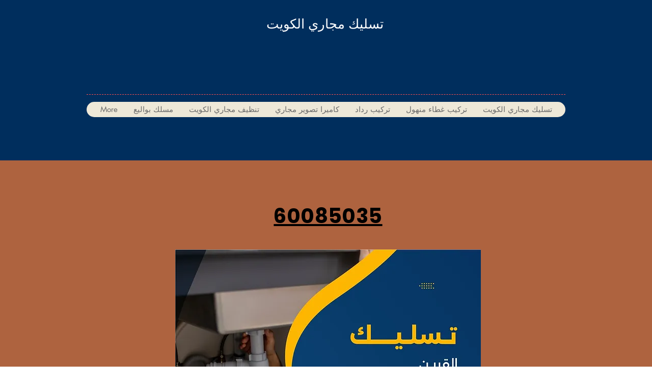

--- FILE ---
content_type: text/html; charset=UTF-8
request_url: https://www.tsliik.com/%D8%AA%D8%B3%D9%84%D9%8A%D9%83-%D8%A7%D9%84%D9%82%D8%B1%D9%8A%D9%86
body_size: 105487
content:
<!DOCTYPE html>
<html lang="ar">
<head>
  
  <!-- SEO Tags -->
  <title>تسليك القرين60085035 | تسليك مجاري الكويت |تسليك مجاري الكويت</title>
  <meta name="description" content="تسليك مجاري القرين60085035 - سباك صحي الكويت تنظيف وفتح مناهل وجورات - تركيب جميع الادوات الصحي بالكويت - سباك شاطر سـ24ـاعه بالكويت"/>
  <link rel="canonical" href="https://www.tsliik.com/%D8%AA%D8%B3%D9%84%D9%8A%D9%83-%D8%A7%D9%84%D9%82%D8%B1%D9%8A%D9%86"/>
  <meta property="og:title" content="تسليك القرين60085035 | تسليك مجاري الكويت |تسليك مجاري الكويت"/>
  <meta property="og:description" content="تسليك مجاري القرين60085035 - سباك صحي الكويت تنظيف وفتح مناهل وجورات - تركيب جميع الادوات الصحي بالكويت - سباك شاطر سـ24ـاعه بالكويت"/>
  <meta property="og:image" content="https://static.wixstatic.com/media/8f5672_e8bbb3cdb51f4eac874fc6487c699b7c~mv2.jpeg/v1/fill/w_1500,h_1000,al_c/8f5672_e8bbb3cdb51f4eac874fc6487c699b7c~mv2.jpeg"/>
  <meta property="og:image:width" content="1500"/>
  <meta property="og:image:height" content="1000"/>
  <meta property="og:url" content="https://www.tsliik.com/%D8%AA%D8%B3%D9%84%D9%8A%D9%83-%D8%A7%D9%84%D9%82%D8%B1%D9%8A%D9%86"/>
  <meta property="og:site_name" content="تسليك مجاري الكويت "/>
  <meta property="og:type" content="website"/>
  <meta name="google-site-verification" content="SdCeR6R8uz9iP6DDvvLF1U6Srt9zbiqvHrjCErixKAw"/>
  <meta name="twitter:card" content="summary_large_image"/>
  <meta name="twitter:title" content="تسليك القرين60085035 | تسليك مجاري الكويت |تسليك مجاري الكويت"/>
  <meta name="twitter:description" content="تسليك مجاري القرين60085035 - سباك صحي الكويت تنظيف وفتح مناهل وجورات - تركيب جميع الادوات الصحي بالكويت - سباك شاطر سـ24ـاعه بالكويت"/>
  <meta name="twitter:image" content="https://static.wixstatic.com/media/8f5672_e8bbb3cdb51f4eac874fc6487c699b7c~mv2.jpeg/v1/fill/w_1500,h_1000,al_c/8f5672_e8bbb3cdb51f4eac874fc6487c699b7c~mv2.jpeg"/>

  
  <meta charset='utf-8'>
  <meta name="viewport" content="width=device-width, initial-scale=1" id="wixDesktopViewport" />
  <meta http-equiv="X-UA-Compatible" content="IE=edge">
  <meta name="generator" content="Wix.com Website Builder"/>

  <link rel="icon" sizes="192x192" href="https://static.wixstatic.com/media/8f5672_e0e4a52930be46f891a96945fd2c23e8%7Emv2.jpeg/v1/fill/w_192%2Ch_192%2Clg_1%2Cusm_0.66_1.00_0.01/8f5672_e0e4a52930be46f891a96945fd2c23e8%7Emv2.jpeg" type="image/png"/>
  <link rel="shortcut icon" href="https://static.wixstatic.com/media/8f5672_e0e4a52930be46f891a96945fd2c23e8%7Emv2.jpeg/v1/fill/w_192%2Ch_192%2Clg_1%2Cusm_0.66_1.00_0.01/8f5672_e0e4a52930be46f891a96945fd2c23e8%7Emv2.jpeg" type="image/png"/>
  <link rel="apple-touch-icon" href="https://static.wixstatic.com/media/8f5672_e0e4a52930be46f891a96945fd2c23e8%7Emv2.jpeg/v1/fill/w_180%2Ch_180%2Clg_1%2Cusm_0.66_1.00_0.01/8f5672_e0e4a52930be46f891a96945fd2c23e8%7Emv2.jpeg" type="image/png"/>

  <!-- Safari Pinned Tab Icon -->
  <!-- <link rel="mask-icon" href="https://static.wixstatic.com/media/8f5672_e0e4a52930be46f891a96945fd2c23e8%7Emv2.jpeg/v1/fill/w_192%2Ch_192%2Clg_1%2Cusm_0.66_1.00_0.01/8f5672_e0e4a52930be46f891a96945fd2c23e8%7Emv2.jpeg"> -->

  <!-- Original trials -->
  


  <!-- Segmenter Polyfill -->
  <script>
    if (!window.Intl || !window.Intl.Segmenter) {
      (function() {
        var script = document.createElement('script');
        script.src = 'https://static.parastorage.com/unpkg/@formatjs/intl-segmenter@11.7.10/polyfill.iife.js';
        document.head.appendChild(script);
      })();
    }
  </script>

  <!-- Legacy Polyfills -->
  <script nomodule="" src="https://static.parastorage.com/unpkg/core-js-bundle@3.2.1/minified.js"></script>
  <script nomodule="" src="https://static.parastorage.com/unpkg/focus-within-polyfill@5.0.9/dist/focus-within-polyfill.js"></script>

  <!-- Performance API Polyfills -->
  <script>
  (function () {
    var noop = function noop() {};
    if ("performance" in window === false) {
      window.performance = {};
    }
    window.performance.mark = performance.mark || noop;
    window.performance.measure = performance.measure || noop;
    if ("now" in window.performance === false) {
      var nowOffset = Date.now();
      if (performance.timing && performance.timing.navigationStart) {
        nowOffset = performance.timing.navigationStart;
      }
      window.performance.now = function now() {
        return Date.now() - nowOffset;
      };
    }
  })();
  </script>

  <!-- Globals Definitions -->
  <script>
    (function () {
      var now = Date.now()
      window.initialTimestamps = {
        initialTimestamp: now,
        initialRequestTimestamp: Math.round(performance.timeOrigin ? performance.timeOrigin : now - performance.now())
      }

      window.thunderboltTag = "libs-releases-GA-local"
      window.thunderboltVersion = "1.16780.0"
    })();
  </script>

  <!-- Essential Viewer Model -->
  <script type="application/json" id="wix-essential-viewer-model">{"fleetConfig":{"fleetName":"thunderbolt-seo-renderer","type":"GA","code":0},"mode":{"qa":false,"enableTestApi":false,"debug":false,"ssrIndicator":false,"ssrOnly":false,"siteAssetsFallback":"enable","versionIndicator":false},"componentsLibrariesTopology":[{"artifactId":"editor-elements","namespace":"wixui","url":"https:\/\/static.parastorage.com\/services\/editor-elements\/1.14853.0"},{"artifactId":"editor-elements","namespace":"dsgnsys","url":"https:\/\/static.parastorage.com\/services\/editor-elements\/1.14853.0"}],"siteFeaturesConfigs":{"sessionManager":{"isRunningInDifferentSiteContext":false}},"language":{"userLanguage":"ar"},"siteAssets":{"clientTopology":{"mediaRootUrl":"https:\/\/static.wixstatic.com","staticMediaUrl":"https:\/\/static.wixstatic.com\/media","moduleRepoUrl":"https:\/\/static.parastorage.com\/unpkg","fileRepoUrl":"https:\/\/static.parastorage.com\/services","viewerAppsUrl":"https:\/\/viewer-apps.parastorage.com","viewerAssetsUrl":"https:\/\/viewer-assets.parastorage.com","siteAssetsUrl":"https:\/\/siteassets.parastorage.com","pageJsonServerUrls":["https:\/\/pages.parastorage.com","https:\/\/staticorigin.wixstatic.com","https:\/\/www.tsliik.com","https:\/\/fallback.wix.com\/wix-html-editor-pages-webapp\/page"],"pathOfTBModulesInFileRepoForFallback":"wix-thunderbolt\/dist\/"}},"siteFeatures":["accessibility","appMonitoring","assetsLoader","businessLogger","captcha","clickHandlerRegistrar","commonConfig","componentsLoader","componentsRegistry","consentPolicy","cyclicTabbing","domSelectors","environmentWixCodeSdk","environment","locationWixCodeSdk","mpaNavigation","navigationManager","navigationPhases","ooi","pages","panorama","renderer","reporter","router","scrollRestoration","seoWixCodeSdk","seo","sessionManager","siteMembersWixCodeSdk","siteMembers","siteScrollBlocker","siteWixCodeSdk","speculationRules","ssrCache","stores","structureApi","thunderboltInitializer","tpaCommons","translations","usedPlatformApis","warmupData","windowMessageRegistrar","windowWixCodeSdk","wixEmbedsApi","componentsReact","platform"],"site":{"externalBaseUrl":"https:\/\/www.tsliik.com","isSEO":true},"media":{"staticMediaUrl":"https:\/\/static.wixstatic.com\/media","mediaRootUrl":"https:\/\/static.wixstatic.com\/","staticVideoUrl":"https:\/\/video.wixstatic.com\/"},"requestUrl":"https:\/\/www.tsliik.com\/%D8%AA%D8%B3%D9%84%D9%8A%D9%83-%D8%A7%D9%84%D9%82%D8%B1%D9%8A%D9%86","rollout":{"siteAssetsVersionsRollout":false,"isDACRollout":0,"isTBRollout":false},"commonConfig":{"brand":"wix","host":"VIEWER","bsi":"","consentPolicy":{},"consentPolicyHeader":{},"siteRevision":"1083","renderingFlow":"NONE","language":"ar","locale":"ar-kw"},"interactionSampleRatio":0.01,"dynamicModelUrl":"https:\/\/www.tsliik.com\/_api\/v2\/dynamicmodel","accessTokensUrl":"https:\/\/www.tsliik.com\/_api\/v1\/access-tokens","isExcludedFromSecurityExperiments":false,"experiments":{"specs.thunderbolt.hardenFetchAndXHR":true,"specs.thunderbolt.securityExperiments":true}}</script>
  <script>window.viewerModel = JSON.parse(document.getElementById('wix-essential-viewer-model').textContent)</script>

  <script>
    window.commonConfig = viewerModel.commonConfig
  </script>

  
  <!-- BEGIN handleAccessTokens bundle -->

  <script data-url="https://static.parastorage.com/services/wix-thunderbolt/dist/handleAccessTokens.inline.4f2f9a53.bundle.min.js">(()=>{"use strict";function e(e){let{context:o,property:r,value:n,enumerable:i=!0}=e,c=e.get,l=e.set;if(!r||void 0===n&&!c&&!l)return new Error("property and value are required");let a=o||globalThis,s=a?.[r],u={};if(void 0!==n)u.value=n;else{if(c){let e=t(c);e&&(u.get=e)}if(l){let e=t(l);e&&(u.set=e)}}let p={...u,enumerable:i||!1,configurable:!1};void 0!==n&&(p.writable=!1);try{Object.defineProperty(a,r,p)}catch(e){return e instanceof TypeError?s:e}return s}function t(e,t){return"function"==typeof e?e:!0===e?.async&&"function"==typeof e.func?t?async function(t){return e.func(t)}:async function(){return e.func()}:"function"==typeof e?.func?e.func:void 0}try{e({property:"strictDefine",value:e})}catch{}try{e({property:"defineStrictObject",value:r})}catch{}try{e({property:"defineStrictMethod",value:n})}catch{}var o=["toString","toLocaleString","valueOf","constructor","prototype"];function r(t){let{context:n,property:c,propertiesToExclude:l=[],skipPrototype:a=!1,hardenPrototypePropertiesToExclude:s=[]}=t;if(!c)return new Error("property is required");let u=(n||globalThis)[c],p={},f=i(n,c);u&&("object"==typeof u||"function"==typeof u)&&Reflect.ownKeys(u).forEach(t=>{if(!l.includes(t)&&!o.includes(t)){let o=i(u,t);if(o&&(o.writable||o.configurable)){let{value:r,get:n,set:i,enumerable:c=!1}=o,l={};void 0!==r?l.value=r:n?l.get=n:i&&(l.set=i);try{let o=e({context:u,property:t,...l,enumerable:c});p[t]=o}catch(e){if(!(e instanceof TypeError))throw e;try{p[t]=o.value||o.get||o.set}catch{}}}}});let d={originalObject:u,originalProperties:p};if(!a&&void 0!==u?.prototype){let e=r({context:u,property:"prototype",propertiesToExclude:s,skipPrototype:!0});e instanceof Error||(d.originalPrototype=e?.originalObject,d.originalPrototypeProperties=e?.originalProperties)}return e({context:n,property:c,value:u,enumerable:f?.enumerable}),d}function n(t,o){let r=(o||globalThis)[t],n=i(o||globalThis,t);return r&&n&&(n.writable||n.configurable)?(Object.freeze(r),e({context:globalThis,property:t,value:r})):r}function i(e,t){if(e&&t)try{return Reflect.getOwnPropertyDescriptor(e,t)}catch{return}}function c(e){if("string"!=typeof e)return e;try{return decodeURIComponent(e).toLowerCase().trim()}catch{return e.toLowerCase().trim()}}function l(e,t){let o="";if("string"==typeof e)o=e.split("=")[0]?.trim()||"";else{if(!e||"string"!=typeof e.name)return!1;o=e.name}return t.has(c(o)||"")}function a(e,t){let o;return o="string"==typeof e?e.split(";").map(e=>e.trim()).filter(e=>e.length>0):e||[],o.filter(e=>!l(e,t))}var s=null;function u(){return null===s&&(s=typeof Document>"u"?void 0:Object.getOwnPropertyDescriptor(Document.prototype,"cookie")),s}function p(t,o){if(!globalThis?.cookieStore)return;let r=globalThis.cookieStore.get.bind(globalThis.cookieStore),n=globalThis.cookieStore.getAll.bind(globalThis.cookieStore),i=globalThis.cookieStore.set.bind(globalThis.cookieStore),c=globalThis.cookieStore.delete.bind(globalThis.cookieStore);return e({context:globalThis.CookieStore.prototype,property:"get",value:async function(e){return l(("string"==typeof e?e:e.name)||"",t)?null:r.call(this,e)},enumerable:!0}),e({context:globalThis.CookieStore.prototype,property:"getAll",value:async function(){return a(await n.apply(this,Array.from(arguments)),t)},enumerable:!0}),e({context:globalThis.CookieStore.prototype,property:"set",value:async function(){let e=Array.from(arguments);if(!l(1===e.length?e[0].name:e[0],t))return i.apply(this,e);o&&console.warn(o)},enumerable:!0}),e({context:globalThis.CookieStore.prototype,property:"delete",value:async function(){let e=Array.from(arguments);if(!l(1===e.length?e[0].name:e[0],t))return c.apply(this,e)},enumerable:!0}),e({context:globalThis.cookieStore,property:"prototype",value:globalThis.CookieStore.prototype,enumerable:!1}),e({context:globalThis,property:"cookieStore",value:globalThis.cookieStore,enumerable:!0}),{get:r,getAll:n,set:i,delete:c}}var f=["TextEncoder","TextDecoder","XMLHttpRequestEventTarget","EventTarget","URL","JSON","Reflect","Object","Array","Map","Set","WeakMap","WeakSet","Promise","Symbol","Error"],d=["addEventListener","removeEventListener","dispatchEvent","encodeURI","encodeURIComponent","decodeURI","decodeURIComponent"];const y=(e,t)=>{try{const o=t?t.get.call(document):document.cookie;return o.split(";").map(e=>e.trim()).filter(t=>t?.startsWith(e))[0]?.split("=")[1]}catch(e){return""}},g=(e="",t="",o="/")=>`${e}=; ${t?`domain=${t};`:""} max-age=0; path=${o}; expires=Thu, 01 Jan 1970 00:00:01 GMT`;function m(){(function(){if("undefined"!=typeof window){const e=performance.getEntriesByType("navigation")[0];return"back_forward"===(e?.type||"")}return!1})()&&function(){const{counter:e}=function(){const e=b("getItem");if(e){const[t,o]=e.split("-"),r=o?parseInt(o,10):0;if(r>=3){const e=t?Number(t):0;if(Date.now()-e>6e4)return{counter:0}}return{counter:r}}return{counter:0}}();e<3?(!function(e=1){b("setItem",`${Date.now()}-${e}`)}(e+1),window.location.reload()):console.error("ATS: Max reload attempts reached")}()}function b(e,t){try{return sessionStorage[e]("reload",t||"")}catch(e){console.error("ATS: Error calling sessionStorage:",e)}}const h="client-session-bind",v="sec-fetch-unsupported",{experiments:w}=window.viewerModel,T=[h,"client-binding",v,"svSession","smSession","server-session-bind","wixSession2","wixSession3"].map(e=>e.toLowerCase()),{cookie:S}=function(t,o){let r=new Set(t);return e({context:document,property:"cookie",set:{func:e=>function(e,t,o,r){let n=u(),i=c(t.split(";")[0]||"")||"";[...o].every(e=>!i.startsWith(e.toLowerCase()))&&n?.set?n.set.call(e,t):r&&console.warn(r)}(document,e,r,o)},get:{func:()=>function(e,t){let o=u();if(!o?.get)throw new Error("Cookie descriptor or getter not available");return a(o.get.call(e),t).join("; ")}(document,r)},enumerable:!0}),{cookieStore:p(r,o),cookie:u()}}(T),k="tbReady",x="security_overrideGlobals",{experiments:E,siteFeaturesConfigs:C,accessTokensUrl:P}=window.viewerModel,R=P,M={},O=(()=>{const e=y(h,S);if(w["specs.thunderbolt.browserCacheReload"]){y(v,S)||e?b("removeItem"):m()}return(()=>{const e=g(h),t=g(h,location.hostname);S.set.call(document,e),S.set.call(document,t)})(),e})();O&&(M["client-binding"]=O);const D=fetch;addEventListener(k,function e(t){const{logger:o}=t.detail;try{window.tb.init({fetch:D,fetchHeaders:M})}catch(e){const t=new Error("TB003");o.meter(`${x}_${t.message}`,{paramsOverrides:{errorType:x,eventString:t.message}}),window?.viewerModel?.mode.debug&&console.error(e)}finally{removeEventListener(k,e)}}),E["specs.thunderbolt.hardenFetchAndXHR"]||(window.fetchDynamicModel=()=>C.sessionManager.isRunningInDifferentSiteContext?Promise.resolve({}):fetch(R,{credentials:"same-origin",headers:M}).then(function(e){if(!e.ok)throw new Error(`[${e.status}]${e.statusText}`);return e.json()}),window.dynamicModelPromise=window.fetchDynamicModel())})();
//# sourceMappingURL=https://static.parastorage.com/services/wix-thunderbolt/dist/handleAccessTokens.inline.4f2f9a53.bundle.min.js.map</script>

<!-- END handleAccessTokens bundle -->

<!-- BEGIN overrideGlobals bundle -->

<script data-url="https://static.parastorage.com/services/wix-thunderbolt/dist/overrideGlobals.inline.ec13bfcf.bundle.min.js">(()=>{"use strict";function e(e){let{context:r,property:o,value:n,enumerable:i=!0}=e,c=e.get,a=e.set;if(!o||void 0===n&&!c&&!a)return new Error("property and value are required");let l=r||globalThis,u=l?.[o],s={};if(void 0!==n)s.value=n;else{if(c){let e=t(c);e&&(s.get=e)}if(a){let e=t(a);e&&(s.set=e)}}let p={...s,enumerable:i||!1,configurable:!1};void 0!==n&&(p.writable=!1);try{Object.defineProperty(l,o,p)}catch(e){return e instanceof TypeError?u:e}return u}function t(e,t){return"function"==typeof e?e:!0===e?.async&&"function"==typeof e.func?t?async function(t){return e.func(t)}:async function(){return e.func()}:"function"==typeof e?.func?e.func:void 0}try{e({property:"strictDefine",value:e})}catch{}try{e({property:"defineStrictObject",value:o})}catch{}try{e({property:"defineStrictMethod",value:n})}catch{}var r=["toString","toLocaleString","valueOf","constructor","prototype"];function o(t){let{context:n,property:c,propertiesToExclude:a=[],skipPrototype:l=!1,hardenPrototypePropertiesToExclude:u=[]}=t;if(!c)return new Error("property is required");let s=(n||globalThis)[c],p={},f=i(n,c);s&&("object"==typeof s||"function"==typeof s)&&Reflect.ownKeys(s).forEach(t=>{if(!a.includes(t)&&!r.includes(t)){let r=i(s,t);if(r&&(r.writable||r.configurable)){let{value:o,get:n,set:i,enumerable:c=!1}=r,a={};void 0!==o?a.value=o:n?a.get=n:i&&(a.set=i);try{let r=e({context:s,property:t,...a,enumerable:c});p[t]=r}catch(e){if(!(e instanceof TypeError))throw e;try{p[t]=r.value||r.get||r.set}catch{}}}}});let d={originalObject:s,originalProperties:p};if(!l&&void 0!==s?.prototype){let e=o({context:s,property:"prototype",propertiesToExclude:u,skipPrototype:!0});e instanceof Error||(d.originalPrototype=e?.originalObject,d.originalPrototypeProperties=e?.originalProperties)}return e({context:n,property:c,value:s,enumerable:f?.enumerable}),d}function n(t,r){let o=(r||globalThis)[t],n=i(r||globalThis,t);return o&&n&&(n.writable||n.configurable)?(Object.freeze(o),e({context:globalThis,property:t,value:o})):o}function i(e,t){if(e&&t)try{return Reflect.getOwnPropertyDescriptor(e,t)}catch{return}}function c(e){if("string"!=typeof e)return e;try{return decodeURIComponent(e).toLowerCase().trim()}catch{return e.toLowerCase().trim()}}function a(e,t){return e instanceof Headers?e.forEach((r,o)=>{l(o,t)||e.delete(o)}):Object.keys(e).forEach(r=>{l(r,t)||delete e[r]}),e}function l(e,t){return!t.has(c(e)||"")}function u(e,t){let r=!0,o=function(e){let t,r;if(globalThis.Request&&e instanceof Request)t=e.url;else{if("function"!=typeof e?.toString)throw new Error("Unsupported type for url");t=e.toString()}try{return new URL(t).pathname}catch{return r=t.replace(/#.+/gi,"").split("?").shift(),r.startsWith("/")?r:`/${r}`}}(e),n=c(o);return n&&t.some(e=>n.includes(e))&&(r=!1),r}function s(t,r,o){let n=fetch,i=XMLHttpRequest,c=new Set(r);function s(){let e=new i,r=e.open,n=e.setRequestHeader;return e.open=function(){let n=Array.from(arguments),i=n[1];if(n.length<2||u(i,t))return r.apply(e,n);throw new Error(o||`Request not allowed for path ${i}`)},e.setRequestHeader=function(t,r){l(decodeURIComponent(t),c)&&n.call(e,t,r)},e}return e({property:"fetch",value:function(){let e=function(e,t){return globalThis.Request&&e[0]instanceof Request&&e[0]?.headers?a(e[0].headers,t):e[1]?.headers&&a(e[1].headers,t),e}(arguments,c);return u(arguments[0],t)?n.apply(globalThis,Array.from(e)):new Promise((e,t)=>{t(new Error(o||`Request not allowed for path ${arguments[0]}`))})},enumerable:!0}),e({property:"XMLHttpRequest",value:s,enumerable:!0}),Object.keys(i).forEach(e=>{s[e]=i[e]}),{fetch:n,XMLHttpRequest:i}}var p=["TextEncoder","TextDecoder","XMLHttpRequestEventTarget","EventTarget","URL","JSON","Reflect","Object","Array","Map","Set","WeakMap","WeakSet","Promise","Symbol","Error"],f=["addEventListener","removeEventListener","dispatchEvent","encodeURI","encodeURIComponent","decodeURI","decodeURIComponent"];const d=function(){let t=globalThis.open,r=document.open;function o(e,r,o){let n="string"!=typeof e,i=t.call(window,e,r,o);return n||e&&function(e){return e.startsWith("//")&&/(?:[a-z0-9](?:[a-z0-9-]{0,61}[a-z0-9])?\.)+[a-z0-9][a-z0-9-]{0,61}[a-z0-9]/g.test(`${location.protocol}:${e}`)&&(e=`${location.protocol}${e}`),!e.startsWith("http")||new URL(e).hostname===location.hostname}(e)?{}:i}return e({property:"open",value:o,context:globalThis,enumerable:!0}),e({property:"open",value:function(e,t,n){return e?o(e,t,n):r.call(document,e||"",t||"",n||"")},context:document,enumerable:!0}),{open:t,documentOpen:r}},y=function(){let t=document.createElement,r=Element.prototype.setAttribute,o=Element.prototype.setAttributeNS;return e({property:"createElement",context:document,value:function(n,i){let a=t.call(document,n,i);if("iframe"===c(n)){e({property:"srcdoc",context:a,get:()=>"",set:()=>{console.warn("`srcdoc` is not allowed in iframe elements.")}});let t=function(e,t){"srcdoc"!==e.toLowerCase()?r.call(a,e,t):console.warn("`srcdoc` attribute is not allowed to be set.")},n=function(e,t,r){"srcdoc"!==t.toLowerCase()?o.call(a,e,t,r):console.warn("`srcdoc` attribute is not allowed to be set.")};a.setAttribute=t,a.setAttributeNS=n}return a},enumerable:!0}),{createElement:t,setAttribute:r,setAttributeNS:o}},m=["client-binding"],b=["/_api/v1/access-tokens","/_api/v2/dynamicmodel","/_api/one-app-session-web/v3/businesses"],h=function(){let t=setTimeout,r=setInterval;return o("setTimeout",0,globalThis),o("setInterval",0,globalThis),{setTimeout:t,setInterval:r};function o(t,r,o){let n=o||globalThis,i=n[t];if(!i||"function"!=typeof i)throw new Error(`Function ${t} not found or is not a function`);e({property:t,value:function(){let e=Array.from(arguments);if("string"!=typeof e[r])return i.apply(n,e);console.warn(`Calling ${t} with a String Argument at index ${r} is not allowed`)},context:o,enumerable:!0})}},v=function(){if(navigator&&"serviceWorker"in navigator){let t=navigator.serviceWorker.register;return e({context:navigator.serviceWorker,property:"register",value:function(){console.log("Service worker registration is not allowed")},enumerable:!0}),{register:t}}return{}};performance.mark("overrideGlobals started");const{isExcludedFromSecurityExperiments:g,experiments:w}=window.viewerModel,E=!g&&w["specs.thunderbolt.securityExperiments"];try{d(),E&&y(),w["specs.thunderbolt.hardenFetchAndXHR"]&&E&&s(b,m),v(),(e=>{let t=[],r=[];r=r.concat(["TextEncoder","TextDecoder"]),e&&(r=r.concat(["XMLHttpRequestEventTarget","EventTarget"])),r=r.concat(["URL","JSON"]),e&&(t=t.concat(["addEventListener","removeEventListener"])),t=t.concat(["encodeURI","encodeURIComponent","decodeURI","decodeURIComponent"]),r=r.concat(["String","Number"]),e&&r.push("Object"),r=r.concat(["Reflect"]),t.forEach(e=>{n(e),["addEventListener","removeEventListener"].includes(e)&&n(e,document)}),r.forEach(e=>{o({property:e})})})(E),E&&h()}catch(e){window?.viewerModel?.mode.debug&&console.error(e);const t=new Error("TB006");window.fedops?.reportError(t,"security_overrideGlobals"),window.Sentry?window.Sentry.captureException(t):globalThis.defineStrictProperty("sentryBuffer",[t],window,!1)}performance.mark("overrideGlobals ended")})();
//# sourceMappingURL=https://static.parastorage.com/services/wix-thunderbolt/dist/overrideGlobals.inline.ec13bfcf.bundle.min.js.map</script>

<!-- END overrideGlobals bundle -->


  
  <script>
    window.commonConfig = viewerModel.commonConfig

	
  </script>

  <!-- Initial CSS -->
  <style data-url="https://static.parastorage.com/services/wix-thunderbolt/dist/main.347af09f.min.css">@keyframes slide-horizontal-new{0%{transform:translateX(100%)}}@keyframes slide-horizontal-old{80%{opacity:1}to{opacity:0;transform:translateX(-100%)}}@keyframes slide-vertical-new{0%{transform:translateY(-100%)}}@keyframes slide-vertical-old{80%{opacity:1}to{opacity:0;transform:translateY(100%)}}@keyframes out-in-new{0%{opacity:0}}@keyframes out-in-old{to{opacity:0}}:root:active-view-transition{view-transition-name:none}::view-transition{pointer-events:none}:root:active-view-transition::view-transition-new(page-group),:root:active-view-transition::view-transition-old(page-group){animation-duration:.6s;cursor:wait;pointer-events:all}:root:active-view-transition-type(SlideHorizontal)::view-transition-old(page-group){animation:slide-horizontal-old .6s cubic-bezier(.83,0,.17,1) forwards;mix-blend-mode:normal}:root:active-view-transition-type(SlideHorizontal)::view-transition-new(page-group){animation:slide-horizontal-new .6s cubic-bezier(.83,0,.17,1) backwards;mix-blend-mode:normal}:root:active-view-transition-type(SlideVertical)::view-transition-old(page-group){animation:slide-vertical-old .6s cubic-bezier(.83,0,.17,1) forwards;mix-blend-mode:normal}:root:active-view-transition-type(SlideVertical)::view-transition-new(page-group){animation:slide-vertical-new .6s cubic-bezier(.83,0,.17,1) backwards;mix-blend-mode:normal}:root:active-view-transition-type(OutIn)::view-transition-old(page-group){animation:out-in-old .35s cubic-bezier(.22,1,.36,1) forwards}:root:active-view-transition-type(OutIn)::view-transition-new(page-group){animation:out-in-new .35s cubic-bezier(.64,0,.78,0) .35s backwards}@media(prefers-reduced-motion:reduce){::view-transition-group(*),::view-transition-new(*),::view-transition-old(*){animation:none!important}}body,html{background:transparent;border:0;margin:0;outline:0;padding:0;vertical-align:baseline}body{--scrollbar-width:0px;font-family:Arial,Helvetica,sans-serif;font-size:10px}body,html{height:100%}body{overflow-x:auto;overflow-y:scroll}body:not(.responsive) #site-root{min-width:var(--site-width);width:100%}body:not([data-js-loaded]) [data-hide-prejs]{visibility:hidden}interact-element{display:contents}#SITE_CONTAINER{position:relative}:root{--one-unit:1vw;--section-max-width:9999px;--spx-stopper-max:9999px;--spx-stopper-min:0px;--browser-zoom:1}@supports(-webkit-appearance:none) and (stroke-color:transparent){:root{--safari-sticky-fix:opacity;--experimental-safari-sticky-fix:translateZ(0)}}@supports(container-type:inline-size){:root{--one-unit:1cqw}}[id^=oldHoverBox-]{mix-blend-mode:plus-lighter;transition:opacity .5s ease,visibility .5s ease}[data-mesh-id$=inlineContent-gridContainer]:has(>[id^=oldHoverBox-]){isolation:isolate}</style>
<style data-url="https://static.parastorage.com/services/wix-thunderbolt/dist/main.renderer.9cb0985f.min.css">a,abbr,acronym,address,applet,b,big,blockquote,button,caption,center,cite,code,dd,del,dfn,div,dl,dt,em,fieldset,font,footer,form,h1,h2,h3,h4,h5,h6,header,i,iframe,img,ins,kbd,label,legend,li,nav,object,ol,p,pre,q,s,samp,section,small,span,strike,strong,sub,sup,table,tbody,td,tfoot,th,thead,title,tr,tt,u,ul,var{background:transparent;border:0;margin:0;outline:0;padding:0;vertical-align:baseline}input,select,textarea{box-sizing:border-box;font-family:Helvetica,Arial,sans-serif}ol,ul{list-style:none}blockquote,q{quotes:none}ins{text-decoration:none}del{text-decoration:line-through}table{border-collapse:collapse;border-spacing:0}a{cursor:pointer;text-decoration:none}.testStyles{overflow-y:hidden}.reset-button{-webkit-appearance:none;background:none;border:0;color:inherit;font:inherit;line-height:normal;outline:0;overflow:visible;padding:0;-webkit-user-select:none;-moz-user-select:none;-ms-user-select:none}:focus{outline:none}body.device-mobile-optimized:not(.disable-site-overflow){overflow-x:hidden;overflow-y:scroll}body.device-mobile-optimized:not(.responsive) #SITE_CONTAINER{margin-left:auto;margin-right:auto;overflow-x:visible;position:relative;width:320px}body.device-mobile-optimized:not(.responsive):not(.blockSiteScrolling) #SITE_CONTAINER{margin-top:0}body.device-mobile-optimized>*{max-width:100%!important}body.device-mobile-optimized #site-root{overflow-x:hidden;overflow-y:hidden}@supports(overflow:clip){body.device-mobile-optimized #site-root{overflow-x:clip;overflow-y:clip}}body.device-mobile-non-optimized #SITE_CONTAINER #site-root{overflow-x:clip;overflow-y:clip}body.device-mobile-non-optimized.fullScreenMode{background-color:#5f6360}body.device-mobile-non-optimized.fullScreenMode #MOBILE_ACTIONS_MENU,body.device-mobile-non-optimized.fullScreenMode #SITE_BACKGROUND,body.device-mobile-non-optimized.fullScreenMode #site-root,body.fullScreenMode #WIX_ADS{visibility:hidden}body.fullScreenMode{overflow-x:hidden!important;overflow-y:hidden!important}body.fullScreenMode.device-mobile-optimized #TINY_MENU{opacity:0;pointer-events:none}body.fullScreenMode-scrollable.device-mobile-optimized{overflow-x:hidden!important;overflow-y:auto!important}body.fullScreenMode-scrollable.device-mobile-optimized #masterPage,body.fullScreenMode-scrollable.device-mobile-optimized #site-root{overflow-x:hidden!important;overflow-y:hidden!important}body.fullScreenMode-scrollable.device-mobile-optimized #SITE_BACKGROUND,body.fullScreenMode-scrollable.device-mobile-optimized #masterPage{height:auto!important}body.fullScreenMode-scrollable.device-mobile-optimized #masterPage.mesh-layout{height:0!important}body.blockSiteScrolling,body.siteScrollingBlocked{position:fixed;width:100%}body.blockSiteScrolling #SITE_CONTAINER{margin-top:calc(var(--blocked-site-scroll-margin-top)*-1)}#site-root{margin:0 auto;min-height:100%;position:relative;top:var(--wix-ads-height)}#site-root img:not([src]){visibility:hidden}#site-root svg img:not([src]){visibility:visible}.auto-generated-link{color:inherit}#SCROLL_TO_BOTTOM,#SCROLL_TO_TOP{height:0}.has-click-trigger{cursor:pointer}.fullScreenOverlay{bottom:0;display:flex;justify-content:center;left:0;overflow-y:hidden;position:fixed;right:0;top:-60px;z-index:1005}.fullScreenOverlay>.fullScreenOverlayContent{bottom:0;left:0;margin:0 auto;overflow:hidden;position:absolute;right:0;top:60px;transform:translateZ(0)}[data-mesh-id$=centeredContent],[data-mesh-id$=form],[data-mesh-id$=inlineContent]{pointer-events:none;position:relative}[data-mesh-id$=-gridWrapper],[data-mesh-id$=-rotated-wrapper]{pointer-events:none}[data-mesh-id$=-gridContainer]>*,[data-mesh-id$=-rotated-wrapper]>*,[data-mesh-id$=inlineContent]>:not([data-mesh-id$=-gridContainer]){pointer-events:auto}.device-mobile-optimized #masterPage.mesh-layout #SOSP_CONTAINER_CUSTOM_ID{grid-area:2/1/3/2;-ms-grid-row:2;position:relative}#masterPage.mesh-layout{-ms-grid-rows:max-content max-content min-content max-content;-ms-grid-columns:100%;align-items:start;display:-ms-grid;display:grid;grid-template-columns:100%;grid-template-rows:max-content max-content min-content max-content;justify-content:stretch}#masterPage.mesh-layout #PAGES_CONTAINER,#masterPage.mesh-layout #SITE_FOOTER-placeholder,#masterPage.mesh-layout #SITE_FOOTER_WRAPPER,#masterPage.mesh-layout #SITE_HEADER-placeholder,#masterPage.mesh-layout #SITE_HEADER_WRAPPER,#masterPage.mesh-layout #SOSP_CONTAINER_CUSTOM_ID[data-state~=mobileView],#masterPage.mesh-layout #soapAfterPagesContainer,#masterPage.mesh-layout #soapBeforePagesContainer{-ms-grid-row-align:start;-ms-grid-column-align:start;-ms-grid-column:1}#masterPage.mesh-layout #SITE_HEADER-placeholder,#masterPage.mesh-layout #SITE_HEADER_WRAPPER{grid-area:1/1/2/2;-ms-grid-row:1}#masterPage.mesh-layout #PAGES_CONTAINER,#masterPage.mesh-layout #soapAfterPagesContainer,#masterPage.mesh-layout #soapBeforePagesContainer{grid-area:3/1/4/2;-ms-grid-row:3}#masterPage.mesh-layout #soapAfterPagesContainer,#masterPage.mesh-layout #soapBeforePagesContainer{width:100%}#masterPage.mesh-layout #PAGES_CONTAINER{align-self:stretch}#masterPage.mesh-layout main#PAGES_CONTAINER{display:block}#masterPage.mesh-layout #SITE_FOOTER-placeholder,#masterPage.mesh-layout #SITE_FOOTER_WRAPPER{grid-area:4/1/5/2;-ms-grid-row:4}#masterPage.mesh-layout #SITE_PAGES,#masterPage.mesh-layout [data-mesh-id=PAGES_CONTAINERcenteredContent],#masterPage.mesh-layout [data-mesh-id=PAGES_CONTAINERinlineContent]{height:100%}#masterPage.mesh-layout.desktop>*{width:100%}#masterPage.mesh-layout #PAGES_CONTAINER,#masterPage.mesh-layout #SITE_FOOTER,#masterPage.mesh-layout #SITE_FOOTER_WRAPPER,#masterPage.mesh-layout #SITE_HEADER,#masterPage.mesh-layout #SITE_HEADER_WRAPPER,#masterPage.mesh-layout #SITE_PAGES,#masterPage.mesh-layout #masterPageinlineContent{position:relative}#masterPage.mesh-layout #SITE_HEADER{grid-area:1/1/2/2}#masterPage.mesh-layout #SITE_FOOTER{grid-area:4/1/5/2}#masterPage.mesh-layout.overflow-x-clip #SITE_FOOTER,#masterPage.mesh-layout.overflow-x-clip #SITE_HEADER{overflow-x:clip}[data-z-counter]{z-index:0}[data-z-counter="0"]{z-index:auto}.wixSiteProperties{-webkit-font-smoothing:antialiased;-moz-osx-font-smoothing:grayscale}:root{--wst-button-color-fill-primary:rgb(var(--color_48));--wst-button-color-border-primary:rgb(var(--color_49));--wst-button-color-text-primary:rgb(var(--color_50));--wst-button-color-fill-primary-hover:rgb(var(--color_51));--wst-button-color-border-primary-hover:rgb(var(--color_52));--wst-button-color-text-primary-hover:rgb(var(--color_53));--wst-button-color-fill-primary-disabled:rgb(var(--color_54));--wst-button-color-border-primary-disabled:rgb(var(--color_55));--wst-button-color-text-primary-disabled:rgb(var(--color_56));--wst-button-color-fill-secondary:rgb(var(--color_57));--wst-button-color-border-secondary:rgb(var(--color_58));--wst-button-color-text-secondary:rgb(var(--color_59));--wst-button-color-fill-secondary-hover:rgb(var(--color_60));--wst-button-color-border-secondary-hover:rgb(var(--color_61));--wst-button-color-text-secondary-hover:rgb(var(--color_62));--wst-button-color-fill-secondary-disabled:rgb(var(--color_63));--wst-button-color-border-secondary-disabled:rgb(var(--color_64));--wst-button-color-text-secondary-disabled:rgb(var(--color_65));--wst-color-fill-base-1:rgb(var(--color_36));--wst-color-fill-base-2:rgb(var(--color_37));--wst-color-fill-base-shade-1:rgb(var(--color_38));--wst-color-fill-base-shade-2:rgb(var(--color_39));--wst-color-fill-base-shade-3:rgb(var(--color_40));--wst-color-fill-accent-1:rgb(var(--color_41));--wst-color-fill-accent-2:rgb(var(--color_42));--wst-color-fill-accent-3:rgb(var(--color_43));--wst-color-fill-accent-4:rgb(var(--color_44));--wst-color-fill-background-primary:rgb(var(--color_11));--wst-color-fill-background-secondary:rgb(var(--color_12));--wst-color-text-primary:rgb(var(--color_15));--wst-color-text-secondary:rgb(var(--color_14));--wst-color-action:rgb(var(--color_18));--wst-color-disabled:rgb(var(--color_39));--wst-color-title:rgb(var(--color_45));--wst-color-subtitle:rgb(var(--color_46));--wst-color-line:rgb(var(--color_47));--wst-font-style-h2:var(--font_2);--wst-font-style-h3:var(--font_3);--wst-font-style-h4:var(--font_4);--wst-font-style-h5:var(--font_5);--wst-font-style-h6:var(--font_6);--wst-font-style-body-large:var(--font_7);--wst-font-style-body-medium:var(--font_8);--wst-font-style-body-small:var(--font_9);--wst-font-style-body-x-small:var(--font_10);--wst-color-custom-1:rgb(var(--color_13));--wst-color-custom-2:rgb(var(--color_16));--wst-color-custom-3:rgb(var(--color_17));--wst-color-custom-4:rgb(var(--color_19));--wst-color-custom-5:rgb(var(--color_20));--wst-color-custom-6:rgb(var(--color_21));--wst-color-custom-7:rgb(var(--color_22));--wst-color-custom-8:rgb(var(--color_23));--wst-color-custom-9:rgb(var(--color_24));--wst-color-custom-10:rgb(var(--color_25));--wst-color-custom-11:rgb(var(--color_26));--wst-color-custom-12:rgb(var(--color_27));--wst-color-custom-13:rgb(var(--color_28));--wst-color-custom-14:rgb(var(--color_29));--wst-color-custom-15:rgb(var(--color_30));--wst-color-custom-16:rgb(var(--color_31));--wst-color-custom-17:rgb(var(--color_32));--wst-color-custom-18:rgb(var(--color_33));--wst-color-custom-19:rgb(var(--color_34));--wst-color-custom-20:rgb(var(--color_35))}.wix-presets-wrapper{display:contents}</style>

  <meta name="format-detection" content="telephone=no">
  <meta name="skype_toolbar" content="skype_toolbar_parser_compatible">
  
  

  

  

  <!-- head performance data start -->
  
  <!-- head performance data end -->
  

    


    
<style data-href="https://static.parastorage.com/services/editor-elements-library/dist/thunderbolt/rb_wixui.thunderbolt_bootstrap.a1b00b19.min.css">.cwL6XW{cursor:pointer}.sNF2R0{opacity:0}.hLoBV3{transition:opacity var(--transition-duration) cubic-bezier(.37,0,.63,1)}.Rdf41z,.hLoBV3{opacity:1}.ftlZWo{transition:opacity var(--transition-duration) cubic-bezier(.37,0,.63,1)}.ATGlOr,.ftlZWo{opacity:0}.KQSXD0{transition:opacity var(--transition-duration) cubic-bezier(.64,0,.78,0)}.KQSXD0,.pagQKE{opacity:1}._6zG5H{opacity:0;transition:opacity var(--transition-duration) cubic-bezier(.22,1,.36,1)}.BB49uC{transform:translateX(100%)}.j9xE1V{transition:transform var(--transition-duration) cubic-bezier(.87,0,.13,1)}.ICs7Rs,.j9xE1V{transform:translateX(0)}.DxijZJ{transition:transform var(--transition-duration) cubic-bezier(.87,0,.13,1)}.B5kjYq,.DxijZJ{transform:translateX(-100%)}.cJijIV{transition:transform var(--transition-duration) cubic-bezier(.87,0,.13,1)}.cJijIV,.hOxaWM{transform:translateX(0)}.T9p3fN{transform:translateX(100%);transition:transform var(--transition-duration) cubic-bezier(.87,0,.13,1)}.qDxYJm{transform:translateY(100%)}.aA9V0P{transition:transform var(--transition-duration) cubic-bezier(.87,0,.13,1)}.YPXPAS,.aA9V0P{transform:translateY(0)}.Xf2zsA{transition:transform var(--transition-duration) cubic-bezier(.87,0,.13,1)}.Xf2zsA,.y7Kt7s{transform:translateY(-100%)}.EeUgMu{transition:transform var(--transition-duration) cubic-bezier(.87,0,.13,1)}.EeUgMu,.fdHrtm{transform:translateY(0)}.WIFaG4{transform:translateY(100%);transition:transform var(--transition-duration) cubic-bezier(.87,0,.13,1)}body:not(.responsive) .JsJXaX{overflow-x:clip}:root:active-view-transition .JsJXaX{view-transition-name:page-group}.AnQkDU{display:grid;grid-template-columns:1fr;grid-template-rows:1fr;height:100%}.AnQkDU>div{align-self:stretch!important;grid-area:1/1/2/2;justify-self:stretch!important}.StylableButton2545352419__root{-archetype:box;border:none;box-sizing:border-box;cursor:pointer;display:block;height:100%;min-height:10px;min-width:10px;padding:0;touch-action:manipulation;width:100%}.StylableButton2545352419__root[disabled]{pointer-events:none}.StylableButton2545352419__root:not(:hover):not([disabled]).StylableButton2545352419--hasBackgroundColor{background-color:var(--corvid-background-color)!important}.StylableButton2545352419__root:hover:not([disabled]).StylableButton2545352419--hasHoverBackgroundColor{background-color:var(--corvid-hover-background-color)!important}.StylableButton2545352419__root:not(:hover)[disabled].StylableButton2545352419--hasDisabledBackgroundColor{background-color:var(--corvid-disabled-background-color)!important}.StylableButton2545352419__root:not(:hover):not([disabled]).StylableButton2545352419--hasBorderColor{border-color:var(--corvid-border-color)!important}.StylableButton2545352419__root:hover:not([disabled]).StylableButton2545352419--hasHoverBorderColor{border-color:var(--corvid-hover-border-color)!important}.StylableButton2545352419__root:not(:hover)[disabled].StylableButton2545352419--hasDisabledBorderColor{border-color:var(--corvid-disabled-border-color)!important}.StylableButton2545352419__root.StylableButton2545352419--hasBorderRadius{border-radius:var(--corvid-border-radius)!important}.StylableButton2545352419__root.StylableButton2545352419--hasBorderWidth{border-width:var(--corvid-border-width)!important}.StylableButton2545352419__root:not(:hover):not([disabled]).StylableButton2545352419--hasColor,.StylableButton2545352419__root:not(:hover):not([disabled]).StylableButton2545352419--hasColor .StylableButton2545352419__label{color:var(--corvid-color)!important}.StylableButton2545352419__root:hover:not([disabled]).StylableButton2545352419--hasHoverColor,.StylableButton2545352419__root:hover:not([disabled]).StylableButton2545352419--hasHoverColor .StylableButton2545352419__label{color:var(--corvid-hover-color)!important}.StylableButton2545352419__root:not(:hover)[disabled].StylableButton2545352419--hasDisabledColor,.StylableButton2545352419__root:not(:hover)[disabled].StylableButton2545352419--hasDisabledColor .StylableButton2545352419__label{color:var(--corvid-disabled-color)!important}.StylableButton2545352419__link{-archetype:box;box-sizing:border-box;color:#000;text-decoration:none}.StylableButton2545352419__container{align-items:center;display:flex;flex-basis:auto;flex-direction:row;flex-grow:1;height:100%;justify-content:center;overflow:hidden;transition:all .2s ease,visibility 0s;width:100%}.StylableButton2545352419__label{-archetype:text;-controller-part-type:LayoutChildDisplayDropdown,LayoutFlexChildSpacing(first);max-width:100%;min-width:1.8em;overflow:hidden;text-align:center;text-overflow:ellipsis;transition:inherit;white-space:nowrap}.StylableButton2545352419__root.StylableButton2545352419--isMaxContent .StylableButton2545352419__label{text-overflow:unset}.StylableButton2545352419__root.StylableButton2545352419--isWrapText .StylableButton2545352419__label{min-width:10px;overflow-wrap:break-word;white-space:break-spaces;word-break:break-word}.StylableButton2545352419__icon{-archetype:icon;-controller-part-type:LayoutChildDisplayDropdown,LayoutFlexChildSpacing(last);flex-shrink:0;height:50px;min-width:1px;transition:inherit}.StylableButton2545352419__icon.StylableButton2545352419--override{display:block!important}.StylableButton2545352419__icon svg,.StylableButton2545352419__icon>span{display:flex;height:inherit;width:inherit}.StylableButton2545352419__root:not(:hover):not([disalbed]).StylableButton2545352419--hasIconColor .StylableButton2545352419__icon svg{fill:var(--corvid-icon-color)!important;stroke:var(--corvid-icon-color)!important}.StylableButton2545352419__root:hover:not([disabled]).StylableButton2545352419--hasHoverIconColor .StylableButton2545352419__icon svg{fill:var(--corvid-hover-icon-color)!important;stroke:var(--corvid-hover-icon-color)!important}.StylableButton2545352419__root:not(:hover)[disabled].StylableButton2545352419--hasDisabledIconColor .StylableButton2545352419__icon svg{fill:var(--corvid-disabled-icon-color)!important;stroke:var(--corvid-disabled-icon-color)!important}.aeyn4z{bottom:0;left:0;position:absolute;right:0;top:0}.qQrFOK{cursor:pointer}.VDJedC{-webkit-tap-highlight-color:rgba(0,0,0,0);fill:var(--corvid-fill-color,var(--fill));fill-opacity:var(--fill-opacity);stroke:var(--corvid-stroke-color,var(--stroke));stroke-opacity:var(--stroke-opacity);stroke-width:var(--stroke-width);filter:var(--drop-shadow,none);opacity:var(--opacity);transform:var(--flip)}.VDJedC,.VDJedC svg{bottom:0;left:0;position:absolute;right:0;top:0}.VDJedC svg{height:var(--svg-calculated-height,100%);margin:auto;padding:var(--svg-calculated-padding,0);width:var(--svg-calculated-width,100%)}.VDJedC svg:not([data-type=ugc]){overflow:visible}.l4CAhn *{vector-effect:non-scaling-stroke}.Z_l5lU{-webkit-text-size-adjust:100%;-moz-text-size-adjust:100%;text-size-adjust:100%}ol.font_100,ul.font_100{color:#080808;font-family:"Arial, Helvetica, sans-serif",serif;font-size:10px;font-style:normal;font-variant:normal;font-weight:400;letter-spacing:normal;line-height:normal;margin:0;text-decoration:none}ol.font_100 li,ul.font_100 li{margin-bottom:12px}ol.wix-list-text-align,ul.wix-list-text-align{list-style-position:inside}ol.wix-list-text-align h1,ol.wix-list-text-align h2,ol.wix-list-text-align h3,ol.wix-list-text-align h4,ol.wix-list-text-align h5,ol.wix-list-text-align h6,ol.wix-list-text-align p,ul.wix-list-text-align h1,ul.wix-list-text-align h2,ul.wix-list-text-align h3,ul.wix-list-text-align h4,ul.wix-list-text-align h5,ul.wix-list-text-align h6,ul.wix-list-text-align p{display:inline}.HQSswv{cursor:pointer}.yi6otz{clip:rect(0 0 0 0);border:0;height:1px;margin:-1px;overflow:hidden;padding:0;position:absolute;width:1px}.zQ9jDz [data-attr-richtext-marker=true]{display:block}.zQ9jDz [data-attr-richtext-marker=true] table{border-collapse:collapse;margin:15px 0;width:100%}.zQ9jDz [data-attr-richtext-marker=true] table td{padding:12px;position:relative}.zQ9jDz [data-attr-richtext-marker=true] table td:after{border-bottom:1px solid currentColor;border-left:1px solid currentColor;bottom:0;content:"";left:0;opacity:.2;position:absolute;right:0;top:0}.zQ9jDz [data-attr-richtext-marker=true] table tr td:last-child:after{border-right:1px solid currentColor}.zQ9jDz [data-attr-richtext-marker=true] table tr:first-child td:after{border-top:1px solid currentColor}@supports(-webkit-appearance:none) and (stroke-color:transparent){.qvSjx3>*>:first-child{vertical-align:top}}@supports(-webkit-touch-callout:none){.qvSjx3>*>:first-child{vertical-align:top}}.LkZBpT :is(p,h1,h2,h3,h4,h5,h6,ul,ol,span[data-attr-richtext-marker],blockquote,div) [class$=rich-text__text],.LkZBpT :is(p,h1,h2,h3,h4,h5,h6,ul,ol,span[data-attr-richtext-marker],blockquote,div)[class$=rich-text__text]{color:var(--corvid-color,currentColor)}.LkZBpT :is(p,h1,h2,h3,h4,h5,h6,ul,ol,span[data-attr-richtext-marker],blockquote,div) span[style*=color]{color:var(--corvid-color,currentColor)!important}.Kbom4H{direction:var(--text-direction);min-height:var(--min-height);min-width:var(--min-width)}.Kbom4H .upNqi2{word-wrap:break-word;height:100%;overflow-wrap:break-word;position:relative;width:100%}.Kbom4H .upNqi2 ul{list-style:disc inside}.Kbom4H .upNqi2 li{margin-bottom:12px}.MMl86N blockquote,.MMl86N div,.MMl86N h1,.MMl86N h2,.MMl86N h3,.MMl86N h4,.MMl86N h5,.MMl86N h6,.MMl86N p{letter-spacing:normal;line-height:normal}.gYHZuN{min-height:var(--min-height);min-width:var(--min-width)}.gYHZuN .upNqi2{word-wrap:break-word;height:100%;overflow-wrap:break-word;position:relative;width:100%}.gYHZuN .upNqi2 ol,.gYHZuN .upNqi2 ul{letter-spacing:normal;line-height:normal;margin-inline-start:.5em;padding-inline-start:1.3em}.gYHZuN .upNqi2 ul{list-style-type:disc}.gYHZuN .upNqi2 ol{list-style-type:decimal}.gYHZuN .upNqi2 ol ul,.gYHZuN .upNqi2 ul ul{line-height:normal;list-style-type:circle}.gYHZuN .upNqi2 ol ol ul,.gYHZuN .upNqi2 ol ul ul,.gYHZuN .upNqi2 ul ol ul,.gYHZuN .upNqi2 ul ul ul{line-height:normal;list-style-type:square}.gYHZuN .upNqi2 li{font-style:inherit;font-weight:inherit;letter-spacing:normal;line-height:inherit}.gYHZuN .upNqi2 h1,.gYHZuN .upNqi2 h2,.gYHZuN .upNqi2 h3,.gYHZuN .upNqi2 h4,.gYHZuN .upNqi2 h5,.gYHZuN .upNqi2 h6,.gYHZuN .upNqi2 p{letter-spacing:normal;line-height:normal;margin-block:0;margin:0}.gYHZuN .upNqi2 a{color:inherit}.MMl86N,.ku3DBC{word-wrap:break-word;direction:var(--text-direction);min-height:var(--min-height);min-width:var(--min-width);mix-blend-mode:var(--blendMode,normal);overflow-wrap:break-word;pointer-events:none;text-align:start;text-shadow:var(--textOutline,0 0 transparent),var(--textShadow,0 0 transparent);text-transform:var(--textTransform,"none")}.MMl86N>*,.ku3DBC>*{pointer-events:auto}.MMl86N li,.ku3DBC li{font-style:inherit;font-weight:inherit;letter-spacing:normal;line-height:inherit}.MMl86N ol,.MMl86N ul,.ku3DBC ol,.ku3DBC ul{letter-spacing:normal;line-height:normal;margin-inline-end:0;margin-inline-start:.5em}.MMl86N:not(.Vq6kJx) ol,.MMl86N:not(.Vq6kJx) ul,.ku3DBC:not(.Vq6kJx) ol,.ku3DBC:not(.Vq6kJx) ul{padding-inline-end:0;padding-inline-start:1.3em}.MMl86N ul,.ku3DBC ul{list-style-type:disc}.MMl86N ol,.ku3DBC ol{list-style-type:decimal}.MMl86N ol ul,.MMl86N ul ul,.ku3DBC ol ul,.ku3DBC ul ul{list-style-type:circle}.MMl86N ol ol ul,.MMl86N ol ul ul,.MMl86N ul ol ul,.MMl86N ul ul ul,.ku3DBC ol ol ul,.ku3DBC ol ul ul,.ku3DBC ul ol ul,.ku3DBC ul ul ul{list-style-type:square}.MMl86N blockquote,.MMl86N div,.MMl86N h1,.MMl86N h2,.MMl86N h3,.MMl86N h4,.MMl86N h5,.MMl86N h6,.MMl86N p,.ku3DBC blockquote,.ku3DBC div,.ku3DBC h1,.ku3DBC h2,.ku3DBC h3,.ku3DBC h4,.ku3DBC h5,.ku3DBC h6,.ku3DBC p{margin-block:0;margin:0}.MMl86N a,.ku3DBC a{color:inherit}.Vq6kJx li{margin-inline-end:0;margin-inline-start:1.3em}.Vd6aQZ{overflow:hidden;padding:0;pointer-events:none;white-space:nowrap}.mHZSwn{display:none}.lvxhkV{bottom:0;left:0;position:absolute;right:0;top:0;width:100%}.QJjwEo{transform:translateY(-100%);transition:.2s ease-in}.kdBXfh{transition:.2s}.MP52zt{opacity:0;transition:.2s ease-in}.MP52zt.Bhu9m5{z-index:-1!important}.LVP8Wf{opacity:1;transition:.2s}.VrZrC0{height:auto}.VrZrC0,.cKxVkc{position:relative;width:100%}:host(:not(.device-mobile-optimized)) .vlM3HR,body:not(.device-mobile-optimized) .vlM3HR{margin-left:calc((100% - var(--site-width))/2);width:var(--site-width)}.AT7o0U[data-focuscycled=active]{outline:1px solid transparent}.AT7o0U[data-focuscycled=active]:not(:focus-within){outline:2px solid transparent;transition:outline .01s ease}.AT7o0U .vlM3HR{bottom:0;left:0;position:absolute;right:0;top:0}.Tj01hh,.jhxvbR{display:block;height:100%;width:100%}.jhxvbR img{max-width:var(--wix-img-max-width,100%)}.jhxvbR[data-animate-blur] img{filter:blur(9px);transition:filter .8s ease-in}.jhxvbR[data-animate-blur] img[data-load-done]{filter:none}.WzbAF8{direction:var(--direction)}.WzbAF8 .mpGTIt .O6KwRn{display:var(--item-display);height:var(--item-size);margin-block:var(--item-margin-block);margin-inline:var(--item-margin-inline);width:var(--item-size)}.WzbAF8 .mpGTIt .O6KwRn:last-child{margin-block:0;margin-inline:0}.WzbAF8 .mpGTIt .O6KwRn .oRtuWN{display:block}.WzbAF8 .mpGTIt .O6KwRn .oRtuWN .YaS0jR{height:var(--item-size);width:var(--item-size)}.WzbAF8 .mpGTIt{height:100%;position:absolute;white-space:nowrap;width:100%}:host(.device-mobile-optimized) .WzbAF8 .mpGTIt,body.device-mobile-optimized .WzbAF8 .mpGTIt{white-space:normal}.big2ZD{display:grid;grid-template-columns:1fr;grid-template-rows:1fr;height:calc(100% - var(--wix-ads-height));left:0;margin-top:var(--wix-ads-height);position:fixed;top:0;width:100%}.SHHiV9,.big2ZD{pointer-events:none;z-index:var(--pinned-layer-in-container,var(--above-all-in-container))}</style>
<style data-href="https://static.parastorage.com/services/editor-elements-library/dist/thunderbolt/rb_wixui.thunderbolt[FiveGridLine_DashedLine].7f4f01d1.min.css">.AV56HG{border-top:var(--lnw,2px) dashed rgba(var(--brd,var(--color_15,color_15)),var(--alpha-brd,1));box-sizing:border-box;height:0;max-height:5}</style>
<style data-href="https://static.parastorage.com/services/editor-elements-library/dist/thunderbolt/rb_wixui.thunderbolt[DropDownMenu_SolidColorMenuButtonSkin].3c6b3073.min.css">._pfxlW{clip-path:inset(50%);height:24px;position:absolute;width:24px}._pfxlW:active,._pfxlW:focus{clip-path:unset;right:0;top:50%;transform:translateY(-50%)}._pfxlW.RG3k61{transform:translateY(-50%) rotate(180deg)}.I2NxvL,.ULfND1{box-sizing:border-box;height:100%;overflow:visible;position:relative;width:auto}.I2NxvL[data-state~=header] a,.I2NxvL[data-state~=header] div,[data-state~=header].ULfND1 a,[data-state~=header].ULfND1 div{cursor:default!important}.I2NxvL .piclkP,.ULfND1 .piclkP{display:inline-block;height:100%;width:100%}.ULfND1{--display:inline-block;background-color:transparent;cursor:pointer;display:var(--display);transition:var(--trans,background-color .4s ease 0s)}.ULfND1 .ktxcLB{border-left:1px solid rgba(var(--sep,var(--color_15,color_15)),var(--alpha-sep,1));padding:0 var(--pad,5px)}.ULfND1 .JghqhY{color:rgb(var(--txt,var(--color_15,color_15)));display:inline-block;font:var(--fnt,var(--font_1));padding:0 10px;transition:var(--trans2,color .4s ease 0s)}.ULfND1[data-listposition=left]{border-radius:var(--rd,10px);border-bottom-right-radius:0;border-top-right-radius:0}.ULfND1[data-listposition=left] .ktxcLB{border:0;border-left:none}.ULfND1[data-listposition=right]{border-radius:var(--rd,10px);border-bottom-left-radius:0;border-top-left-radius:0}.ULfND1[data-listposition=lonely]{border-radius:var(--rd,10px)}.ULfND1[data-listposition=lonely] .ktxcLB{border:0}.ULfND1[data-state~=drop]{background-color:transparent;display:block;transition:var(--trans,background-color .4s ease 0s);width:100%}.ULfND1[data-state~=drop] .ktxcLB{border:0;border-top:1px solid rgba(var(--sep,var(--color_15,color_15)),var(--alpha-sep,1));padding:0;width:auto}.ULfND1[data-state~=drop] .JghqhY{padding:0 .5em}.ULfND1[data-listposition=top]{border-radius:var(--rdDrop,10px);border-bottom-left-radius:0;border-bottom-right-radius:0}.ULfND1[data-listposition=top] .ktxcLB{border:0}.ULfND1[data-listposition=bottom]{border-radius:var(--rdDrop,10px);border-top-left-radius:0;border-top-right-radius:0}.ULfND1[data-listposition=dropLonely]{border-radius:var(--rdDrop,10px)}.ULfND1[data-listposition=dropLonely] .ktxcLB{border:0}.ULfND1[data-state~=link]:hover,.ULfND1[data-state~=over]{background-color:rgba(var(--bgh,var(--color_17,color_17)),var(--alpha-bgh,1));transition:var(--trans,background-color .4s ease 0s)}.ULfND1[data-state~=link]:hover .JghqhY,.ULfND1[data-state~=over] .JghqhY{color:rgb(var(--txth,var(--color_15,color_15)));transition:var(--trans2,color .4s ease 0s)}.ULfND1[data-state~=selected]{background-color:rgba(var(--bgs,var(--color_18,color_18)),var(--alpha-bgs,1));transition:var(--trans,background-color .4s ease 0s)}.ULfND1[data-state~=selected] .JghqhY{color:rgb(var(--txts,var(--color_15,color_15)));transition:var(--trans2,color .4s ease 0s)}.eK3b7p{overflow-x:hidden}.eK3b7p .dX73bf{display:flex;flex-direction:column;height:100%;width:100%}.eK3b7p .dX73bf .ShB2o6{flex:1}.eK3b7p .dX73bf .LtxuwL{height:calc(100% - (var(--menuTotalBordersY, 0px)));overflow:visible;white-space:nowrap;width:calc(100% - (var(--menuTotalBordersX, 0px)))}.eK3b7p .dX73bf .LtxuwL .SUHLli,.eK3b7p .dX73bf .LtxuwL .xu0rO4{direction:var(--menu-direction);display:inline-block;text-align:var(--menu-align,var(--align))}.eK3b7p .dX73bf .LtxuwL .bNFXK4{display:block;width:100%}.eK3b7p .QQFha4{direction:var(--submenus-direction);display:block;opacity:1;text-align:var(--submenus-align,var(--align));z-index:99999}.eK3b7p .QQFha4 .vZwEg5{display:inherit;overflow:visible;visibility:inherit;white-space:nowrap;width:auto}.eK3b7p .QQFha4._0uaYC{transition:visibility;transition-delay:.2s;visibility:visible}.eK3b7p .QQFha4 .xu0rO4{display:inline-block}.eK3b7p .V4qocw{display:none}.HYblus>nav{bottom:0;left:0;position:absolute;right:0;top:0}.HYblus .LtxuwL{background-color:rgba(var(--bg,var(--color_11,color_11)),var(--alpha-bg,1));border:solid var(--brw,0) rgba(var(--brd,var(--color_15,color_15)),var(--alpha-brd,1));border-radius:var(--rd,10px);box-shadow:var(--shd,0 1px 4px rgba(0,0,0,.6));position:absolute;width:calc(100% - var(--menuTotalBordersX, 0px))}.HYblus .QQFha4{box-sizing:border-box;margin-top:7px;position:absolute;visibility:hidden}.HYblus [data-dropmode=dropUp] .QQFha4{margin-bottom:7px;margin-top:0}.HYblus .vZwEg5{background-color:rgba(var(--bgDrop,var(--color_11,color_11)),var(--alpha-bgDrop,1));border:solid var(--brw,0) rgba(var(--brd,var(--color_15,color_15)),var(--alpha-brd,1));border-radius:var(--rdDrop,10px);box-shadow:var(--shd,0 1px 4px rgba(0,0,0,.6))}</style>
<style data-href="https://static.parastorage.com/services/editor-elements-library/dist/thunderbolt/rb_wixui.thunderbolt_bootstrap-classic.72e6a2a3.min.css">.PlZyDq{touch-action:manipulation}.uDW_Qe{align-items:center;box-sizing:border-box;display:flex;justify-content:var(--label-align);min-width:100%;text-align:initial;width:-moz-max-content;width:max-content}.uDW_Qe:before{max-width:var(--margin-start,0)}.uDW_Qe:after,.uDW_Qe:before{align-self:stretch;content:"";flex-grow:1}.uDW_Qe:after{max-width:var(--margin-end,0)}.FubTgk{height:100%}.FubTgk .uDW_Qe{border-radius:var(--corvid-border-radius,var(--rd,0));bottom:0;box-shadow:var(--shd,0 1px 4px rgba(0,0,0,.6));left:0;position:absolute;right:0;top:0;transition:var(--trans1,border-color .4s ease 0s,background-color .4s ease 0s)}.FubTgk .uDW_Qe:link,.FubTgk .uDW_Qe:visited{border-color:transparent}.FubTgk .l7_2fn{color:var(--corvid-color,rgb(var(--txt,var(--color_15,color_15))));font:var(--fnt,var(--font_5));margin:0;position:relative;transition:var(--trans2,color .4s ease 0s);white-space:nowrap}.FubTgk[aria-disabled=false] .uDW_Qe{background-color:var(--corvid-background-color,rgba(var(--bg,var(--color_17,color_17)),var(--alpha-bg,1)));border:solid var(--corvid-border-color,rgba(var(--brd,var(--color_15,color_15)),var(--alpha-brd,1))) var(--corvid-border-width,var(--brw,0));cursor:pointer!important}:host(.device-mobile-optimized) .FubTgk[aria-disabled=false]:active .uDW_Qe,body.device-mobile-optimized .FubTgk[aria-disabled=false]:active .uDW_Qe{background-color:var(--corvid-hover-background-color,rgba(var(--bgh,var(--color_18,color_18)),var(--alpha-bgh,1)));border-color:var(--corvid-hover-border-color,rgba(var(--brdh,var(--color_15,color_15)),var(--alpha-brdh,1)))}:host(.device-mobile-optimized) .FubTgk[aria-disabled=false]:active .l7_2fn,body.device-mobile-optimized .FubTgk[aria-disabled=false]:active .l7_2fn{color:var(--corvid-hover-color,rgb(var(--txth,var(--color_15,color_15))))}:host(:not(.device-mobile-optimized)) .FubTgk[aria-disabled=false]:hover .uDW_Qe,body:not(.device-mobile-optimized) .FubTgk[aria-disabled=false]:hover .uDW_Qe{background-color:var(--corvid-hover-background-color,rgba(var(--bgh,var(--color_18,color_18)),var(--alpha-bgh,1)));border-color:var(--corvid-hover-border-color,rgba(var(--brdh,var(--color_15,color_15)),var(--alpha-brdh,1)))}:host(:not(.device-mobile-optimized)) .FubTgk[aria-disabled=false]:hover .l7_2fn,body:not(.device-mobile-optimized) .FubTgk[aria-disabled=false]:hover .l7_2fn{color:var(--corvid-hover-color,rgb(var(--txth,var(--color_15,color_15))))}.FubTgk[aria-disabled=true] .uDW_Qe{background-color:var(--corvid-disabled-background-color,rgba(var(--bgd,204,204,204),var(--alpha-bgd,1)));border-color:var(--corvid-disabled-border-color,rgba(var(--brdd,204,204,204),var(--alpha-brdd,1)));border-style:solid;border-width:var(--corvid-border-width,var(--brw,0))}.FubTgk[aria-disabled=true] .l7_2fn{color:var(--corvid-disabled-color,rgb(var(--txtd,255,255,255)))}.uUxqWY{align-items:center;box-sizing:border-box;display:flex;justify-content:var(--label-align);min-width:100%;text-align:initial;width:-moz-max-content;width:max-content}.uUxqWY:before{max-width:var(--margin-start,0)}.uUxqWY:after,.uUxqWY:before{align-self:stretch;content:"";flex-grow:1}.uUxqWY:after{max-width:var(--margin-end,0)}.Vq4wYb[aria-disabled=false] .uUxqWY{cursor:pointer}:host(.device-mobile-optimized) .Vq4wYb[aria-disabled=false]:active .wJVzSK,body.device-mobile-optimized .Vq4wYb[aria-disabled=false]:active .wJVzSK{color:var(--corvid-hover-color,rgb(var(--txth,var(--color_15,color_15))));transition:var(--trans,color .4s ease 0s)}:host(:not(.device-mobile-optimized)) .Vq4wYb[aria-disabled=false]:hover .wJVzSK,body:not(.device-mobile-optimized) .Vq4wYb[aria-disabled=false]:hover .wJVzSK{color:var(--corvid-hover-color,rgb(var(--txth,var(--color_15,color_15))));transition:var(--trans,color .4s ease 0s)}.Vq4wYb .uUxqWY{bottom:0;left:0;position:absolute;right:0;top:0}.Vq4wYb .wJVzSK{color:var(--corvid-color,rgb(var(--txt,var(--color_15,color_15))));font:var(--fnt,var(--font_5));transition:var(--trans,color .4s ease 0s);white-space:nowrap}.Vq4wYb[aria-disabled=true] .wJVzSK{color:var(--corvid-disabled-color,rgb(var(--txtd,255,255,255)))}:host(:not(.device-mobile-optimized)) .CohWsy,body:not(.device-mobile-optimized) .CohWsy{display:flex}:host(:not(.device-mobile-optimized)) .V5AUxf,body:not(.device-mobile-optimized) .V5AUxf{-moz-column-gap:var(--margin);column-gap:var(--margin);direction:var(--direction);display:flex;margin:0 auto;position:relative;width:calc(100% - var(--padding)*2)}:host(:not(.device-mobile-optimized)) .V5AUxf>*,body:not(.device-mobile-optimized) .V5AUxf>*{direction:ltr;flex:var(--column-flex) 1 0%;left:0;margin-bottom:var(--padding);margin-top:var(--padding);min-width:0;position:relative;top:0}:host(.device-mobile-optimized) .V5AUxf,body.device-mobile-optimized .V5AUxf{display:block;padding-bottom:var(--padding-y);padding-left:var(--padding-x,0);padding-right:var(--padding-x,0);padding-top:var(--padding-y);position:relative}:host(.device-mobile-optimized) .V5AUxf>*,body.device-mobile-optimized .V5AUxf>*{margin-bottom:var(--margin);position:relative}:host(.device-mobile-optimized) .V5AUxf>:first-child,body.device-mobile-optimized .V5AUxf>:first-child{margin-top:var(--firstChildMarginTop,0)}:host(.device-mobile-optimized) .V5AUxf>:last-child,body.device-mobile-optimized .V5AUxf>:last-child{margin-bottom:var(--lastChildMarginBottom)}.LIhNy3{backface-visibility:hidden}.jhxvbR,.mtrorN{display:block;height:100%;width:100%}.jhxvbR img{max-width:var(--wix-img-max-width,100%)}.jhxvbR[data-animate-blur] img{filter:blur(9px);transition:filter .8s ease-in}.jhxvbR[data-animate-blur] img[data-load-done]{filter:none}.if7Vw2{height:100%;left:0;-webkit-mask-image:var(--mask-image,none);mask-image:var(--mask-image,none);-webkit-mask-position:var(--mask-position,0);mask-position:var(--mask-position,0);-webkit-mask-repeat:var(--mask-repeat,no-repeat);mask-repeat:var(--mask-repeat,no-repeat);-webkit-mask-size:var(--mask-size,100%);mask-size:var(--mask-size,100%);overflow:hidden;pointer-events:var(--fill-layer-background-media-pointer-events);position:absolute;top:0;width:100%}.if7Vw2.f0uTJH{clip:rect(0,auto,auto,0)}.if7Vw2 .i1tH8h{height:100%;position:absolute;top:0;width:100%}.if7Vw2 .DXi4PB{height:var(--fill-layer-image-height,100%);opacity:var(--fill-layer-image-opacity)}.if7Vw2 .DXi4PB img{height:100%;width:100%}@supports(-webkit-hyphens:none){.if7Vw2.f0uTJH{clip:auto;-webkit-clip-path:inset(0)}}.wG8dni{height:100%}.tcElKx{background-color:var(--bg-overlay-color);background-image:var(--bg-gradient);transition:var(--inherit-transition)}.ImALHf,.Ybjs9b{opacity:var(--fill-layer-video-opacity)}.UWmm3w{bottom:var(--media-padding-bottom);height:var(--media-padding-height);position:absolute;top:var(--media-padding-top);width:100%}.Yjj1af{transform:scale(var(--scale,1));transition:var(--transform-duration,transform 0s)}.ImALHf{height:100%;position:relative;width:100%}.KCM6zk{opacity:var(--fill-layer-video-opacity,var(--fill-layer-image-opacity,1))}.KCM6zk .DXi4PB,.KCM6zk .ImALHf,.KCM6zk .Ybjs9b{opacity:1}._uqPqy{clip-path:var(--fill-layer-clip)}._uqPqy,.eKyYhK{position:absolute;top:0}._uqPqy,.eKyYhK,.x0mqQS img{height:100%;width:100%}.pnCr6P{opacity:0}.blf7sp,.pnCr6P{position:absolute;top:0}.blf7sp{height:0;left:0;overflow:hidden;width:0}.rWP3Gv{left:0;pointer-events:var(--fill-layer-background-media-pointer-events);position:var(--fill-layer-background-media-position)}.Tr4n3d,.rWP3Gv,.wRqk6s{height:100%;top:0;width:100%}.wRqk6s{position:absolute}.Tr4n3d{background-color:var(--fill-layer-background-overlay-color);opacity:var(--fill-layer-background-overlay-blend-opacity-fallback,1);position:var(--fill-layer-background-overlay-position);transform:var(--fill-layer-background-overlay-transform)}@supports(mix-blend-mode:overlay){.Tr4n3d{mix-blend-mode:var(--fill-layer-background-overlay-blend-mode);opacity:var(--fill-layer-background-overlay-blend-opacity,1)}}.VXAmO2{--divider-pin-height__:min(1,calc(var(--divider-layers-pin-factor__) + 1));--divider-pin-layer-height__:var( --divider-layers-pin-factor__ );--divider-pin-border__:min(1,calc(var(--divider-layers-pin-factor__) / -1 + 1));height:calc(var(--divider-height__) + var(--divider-pin-height__)*var(--divider-layers-size__)*var(--divider-layers-y__))}.VXAmO2,.VXAmO2 .dy3w_9{left:0;position:absolute;width:100%}.VXAmO2 .dy3w_9{--divider-layer-i__:var(--divider-layer-i,0);background-position:left calc(50% + var(--divider-offset-x__) + var(--divider-layers-x__)*var(--divider-layer-i__)) bottom;background-repeat:repeat-x;border-bottom-style:solid;border-bottom-width:calc(var(--divider-pin-border__)*var(--divider-layer-i__)*var(--divider-layers-y__));height:calc(var(--divider-height__) + var(--divider-pin-layer-height__)*var(--divider-layer-i__)*var(--divider-layers-y__));opacity:calc(1 - var(--divider-layer-i__)/(var(--divider-layer-i__) + 1))}.UORcXs{--divider-height__:var(--divider-top-height,auto);--divider-offset-x__:var(--divider-top-offset-x,0px);--divider-layers-size__:var(--divider-top-layers-size,0);--divider-layers-y__:var(--divider-top-layers-y,0px);--divider-layers-x__:var(--divider-top-layers-x,0px);--divider-layers-pin-factor__:var(--divider-top-layers-pin-factor,0);border-top:var(--divider-top-padding,0) solid var(--divider-top-color,currentColor);opacity:var(--divider-top-opacity,1);top:0;transform:var(--divider-top-flip,scaleY(-1))}.UORcXs .dy3w_9{background-image:var(--divider-top-image,none);background-size:var(--divider-top-size,contain);border-color:var(--divider-top-color,currentColor);bottom:0;filter:var(--divider-top-filter,none)}.UORcXs .dy3w_9[data-divider-layer="1"]{display:var(--divider-top-layer-1-display,block)}.UORcXs .dy3w_9[data-divider-layer="2"]{display:var(--divider-top-layer-2-display,block)}.UORcXs .dy3w_9[data-divider-layer="3"]{display:var(--divider-top-layer-3-display,block)}.Io4VUz{--divider-height__:var(--divider-bottom-height,auto);--divider-offset-x__:var(--divider-bottom-offset-x,0px);--divider-layers-size__:var(--divider-bottom-layers-size,0);--divider-layers-y__:var(--divider-bottom-layers-y,0px);--divider-layers-x__:var(--divider-bottom-layers-x,0px);--divider-layers-pin-factor__:var(--divider-bottom-layers-pin-factor,0);border-bottom:var(--divider-bottom-padding,0) solid var(--divider-bottom-color,currentColor);bottom:0;opacity:var(--divider-bottom-opacity,1);transform:var(--divider-bottom-flip,none)}.Io4VUz .dy3w_9{background-image:var(--divider-bottom-image,none);background-size:var(--divider-bottom-size,contain);border-color:var(--divider-bottom-color,currentColor);bottom:0;filter:var(--divider-bottom-filter,none)}.Io4VUz .dy3w_9[data-divider-layer="1"]{display:var(--divider-bottom-layer-1-display,block)}.Io4VUz .dy3w_9[data-divider-layer="2"]{display:var(--divider-bottom-layer-2-display,block)}.Io4VUz .dy3w_9[data-divider-layer="3"]{display:var(--divider-bottom-layer-3-display,block)}.YzqVVZ{overflow:visible;position:relative}.mwF7X1{backface-visibility:hidden}.YGilLk{cursor:pointer}.Tj01hh{display:block}.MW5IWV,.Tj01hh{height:100%;width:100%}.MW5IWV{left:0;-webkit-mask-image:var(--mask-image,none);mask-image:var(--mask-image,none);-webkit-mask-position:var(--mask-position,0);mask-position:var(--mask-position,0);-webkit-mask-repeat:var(--mask-repeat,no-repeat);mask-repeat:var(--mask-repeat,no-repeat);-webkit-mask-size:var(--mask-size,100%);mask-size:var(--mask-size,100%);overflow:hidden;pointer-events:var(--fill-layer-background-media-pointer-events);position:absolute;top:0}.MW5IWV.N3eg0s{clip:rect(0,auto,auto,0)}.MW5IWV .Kv1aVt{height:100%;position:absolute;top:0;width:100%}.MW5IWV .dLPlxY{height:var(--fill-layer-image-height,100%);opacity:var(--fill-layer-image-opacity)}.MW5IWV .dLPlxY img{height:100%;width:100%}@supports(-webkit-hyphens:none){.MW5IWV.N3eg0s{clip:auto;-webkit-clip-path:inset(0)}}.VgO9Yg{height:100%}.LWbAav{background-color:var(--bg-overlay-color);background-image:var(--bg-gradient);transition:var(--inherit-transition)}.K_YxMd,.yK6aSC{opacity:var(--fill-layer-video-opacity)}.NGjcJN{bottom:var(--media-padding-bottom);height:var(--media-padding-height);position:absolute;top:var(--media-padding-top);width:100%}.mNGsUM{transform:scale(var(--scale,1));transition:var(--transform-duration,transform 0s)}.K_YxMd{height:100%;position:relative;width:100%}wix-media-canvas{display:block;height:100%}.I8xA4L{opacity:var(--fill-layer-video-opacity,var(--fill-layer-image-opacity,1))}.I8xA4L .K_YxMd,.I8xA4L .dLPlxY,.I8xA4L .yK6aSC{opacity:1}.bX9O_S{clip-path:var(--fill-layer-clip)}.Z_wCwr,.bX9O_S{position:absolute;top:0}.Jxk_UL img,.Z_wCwr,.bX9O_S{height:100%;width:100%}.K8MSra{opacity:0}.K8MSra,.YTb3b4{position:absolute;top:0}.YTb3b4{height:0;left:0;overflow:hidden;width:0}.SUz0WK{left:0;pointer-events:var(--fill-layer-background-media-pointer-events);position:var(--fill-layer-background-media-position)}.FNxOn5,.SUz0WK,.m4khSP{height:100%;top:0;width:100%}.FNxOn5{position:absolute}.m4khSP{background-color:var(--fill-layer-background-overlay-color);opacity:var(--fill-layer-background-overlay-blend-opacity-fallback,1);position:var(--fill-layer-background-overlay-position);transform:var(--fill-layer-background-overlay-transform)}@supports(mix-blend-mode:overlay){.m4khSP{mix-blend-mode:var(--fill-layer-background-overlay-blend-mode);opacity:var(--fill-layer-background-overlay-blend-opacity,1)}}._C0cVf{bottom:0;left:0;position:absolute;right:0;top:0;width:100%}.hFwGTD{transform:translateY(-100%);transition:.2s ease-in}.IQgXoP{transition:.2s}.Nr3Nid{opacity:0;transition:.2s ease-in}.Nr3Nid.l4oO6c{z-index:-1!important}.iQuoC4{opacity:1;transition:.2s}.CJF7A2{height:auto}.CJF7A2,.U4Bvut{position:relative;width:100%}:host(:not(.device-mobile-optimized)) .G5K6X8,body:not(.device-mobile-optimized) .G5K6X8{margin-left:calc((100% - var(--site-width))/2);width:var(--site-width)}.xU8fqS[data-focuscycled=active]{outline:1px solid transparent}.xU8fqS[data-focuscycled=active]:not(:focus-within){outline:2px solid transparent;transition:outline .01s ease}.xU8fqS ._4XcTfy{background-color:var(--screenwidth-corvid-background-color,rgba(var(--bg,var(--color_11,color_11)),var(--alpha-bg,1)));border-bottom:var(--brwb,0) solid var(--screenwidth-corvid-border-color,rgba(var(--brd,var(--color_15,color_15)),var(--alpha-brd,1)));border-top:var(--brwt,0) solid var(--screenwidth-corvid-border-color,rgba(var(--brd,var(--color_15,color_15)),var(--alpha-brd,1)));bottom:0;box-shadow:var(--shd,0 0 5px rgba(0,0,0,.7));left:0;position:absolute;right:0;top:0}.xU8fqS .gUbusX{background-color:rgba(var(--bgctr,var(--color_11,color_11)),var(--alpha-bgctr,1));border-radius:var(--rd,0);bottom:var(--brwb,0);top:var(--brwt,0)}.xU8fqS .G5K6X8,.xU8fqS .gUbusX{left:0;position:absolute;right:0}.xU8fqS .G5K6X8{bottom:0;top:0}:host(.device-mobile-optimized) .xU8fqS .G5K6X8,body.device-mobile-optimized .xU8fqS .G5K6X8{left:10px;right:10px}.SPY_vo{pointer-events:none}.BmZ5pC{min-height:calc(100vh - var(--wix-ads-height));min-width:var(--site-width);position:var(--bg-position);top:var(--wix-ads-height)}.BmZ5pC,.nTOEE9{height:100%;width:100%}.nTOEE9{overflow:hidden;position:relative}.nTOEE9.sqUyGm:hover{cursor:url([data-uri]),auto}.nTOEE9.C_JY0G:hover{cursor:url([data-uri]),auto}.RZQnmg{background-color:rgb(var(--color_11));border-radius:50%;bottom:12px;height:40px;opacity:0;pointer-events:none;position:absolute;right:12px;width:40px}.RZQnmg path{fill:rgb(var(--color_15))}.RZQnmg:focus{cursor:auto;opacity:1;pointer-events:auto}.rYiAuL{cursor:pointer}.gSXewE{height:0;left:0;overflow:hidden;top:0;width:0}.OJQ_3L,.gSXewE{position:absolute}.OJQ_3L{background-color:rgb(var(--color_11));border-radius:300px;bottom:0;cursor:pointer;height:40px;margin:16px 16px;opacity:0;pointer-events:none;right:0;width:40px}.OJQ_3L path{fill:rgb(var(--color_12))}.OJQ_3L:focus{cursor:auto;opacity:1;pointer-events:auto}.j7pOnl{box-sizing:border-box;height:100%;width:100%}.BI8PVQ{min-height:var(--image-min-height);min-width:var(--image-min-width)}.BI8PVQ img,img.BI8PVQ{filter:var(--filter-effect-svg-url);-webkit-mask-image:var(--mask-image,none);mask-image:var(--mask-image,none);-webkit-mask-position:var(--mask-position,0);mask-position:var(--mask-position,0);-webkit-mask-repeat:var(--mask-repeat,no-repeat);mask-repeat:var(--mask-repeat,no-repeat);-webkit-mask-size:var(--mask-size,100% 100%);mask-size:var(--mask-size,100% 100%);-o-object-position:var(--object-position);object-position:var(--object-position)}.MazNVa{left:var(--left,auto);position:var(--position-fixed,static);top:var(--top,auto);z-index:var(--z-index,auto)}.MazNVa .BI8PVQ img{box-shadow:0 0 0 #000;position:static;-webkit-user-select:none;-moz-user-select:none;-ms-user-select:none;user-select:none}.MazNVa .j7pOnl{display:block;overflow:hidden}.MazNVa .BI8PVQ{overflow:hidden}.c7cMWz{bottom:0;left:0;position:absolute;right:0;top:0}.FVGvCX{height:auto;position:relative;width:100%}body:not(.responsive) .zK7MhX{align-self:start;grid-area:1/1/1/1;height:100%;justify-self:stretch;left:0;position:relative}:host(:not(.device-mobile-optimized)) .c7cMWz,body:not(.device-mobile-optimized) .c7cMWz{margin-left:calc((100% - var(--site-width))/2);width:var(--site-width)}.fEm0Bo .c7cMWz{background-color:rgba(var(--bg,var(--color_11,color_11)),var(--alpha-bg,1));overflow:hidden}:host(.device-mobile-optimized) .c7cMWz,body.device-mobile-optimized .c7cMWz{left:10px;right:10px}.PFkO7r{bottom:0;left:0;position:absolute;right:0;top:0}.HT5ybB{height:auto;position:relative;width:100%}body:not(.responsive) .dBAkHi{align-self:start;grid-area:1/1/1/1;height:100%;justify-self:stretch;left:0;position:relative}:host(:not(.device-mobile-optimized)) .PFkO7r,body:not(.device-mobile-optimized) .PFkO7r{margin-left:calc((100% - var(--site-width))/2);width:var(--site-width)}:host(.device-mobile-optimized) .PFkO7r,body.device-mobile-optimized .PFkO7r{left:10px;right:10px}</style>
<style data-href="https://static.parastorage.com/services/editor-elements-library/dist/thunderbolt/rb_wixui.thunderbolt[SkipToContentButton].39deac6a.min.css">.LHrbPP{background:#fff;border-radius:24px;color:#116dff;cursor:pointer;font-family:Helvetica,Arial,メイリオ,meiryo,ヒラギノ角ゴ pro w3,hiragino kaku gothic pro,sans-serif;font-size:14px;height:0;left:50%;margin-left:-94px;opacity:0;padding:0 24px 0 24px;pointer-events:none;position:absolute;top:60px;width:0;z-index:9999}.LHrbPP:focus{border:2px solid;height:40px;opacity:1;pointer-events:auto;width:auto}</style>
<style data-href="https://static.parastorage.com/services/editor-elements-library/dist/thunderbolt/rb_wixui.thunderbolt[FiveGridLine_SolidLine].23b2f23d.min.css">.aVng1S{border-top:var(--lnw,2px) solid rgba(var(--brd,var(--color_15,color_15)),var(--alpha-brd,1));box-sizing:border-box;height:0}</style>
<style data-href="https://static.parastorage.com/services/editor-elements-library/dist/thunderbolt/rb_wixui.thunderbolt[FiveGridLine_DoubleLine].c4d8b631.min.css">.wR1eGX .G0NIUK{border-bottom:var(--lnw2,1px) solid rgba(var(--brd,var(--color_15,color_15)),var(--alpha-brd,1));border-top:var(--lnw1,3px) solid rgba(var(--brd,var(--color_15,color_15)),var(--alpha-brd,1));padding:var(--dst,5px) 0 0 0}</style>
<style data-href="https://static.parastorage.com/services/editor-elements-library/dist/thunderbolt/rb_wixui.thunderbolt[ClassicSection].6435d050.min.css">.MW5IWV{height:100%;left:0;-webkit-mask-image:var(--mask-image,none);mask-image:var(--mask-image,none);-webkit-mask-position:var(--mask-position,0);mask-position:var(--mask-position,0);-webkit-mask-repeat:var(--mask-repeat,no-repeat);mask-repeat:var(--mask-repeat,no-repeat);-webkit-mask-size:var(--mask-size,100%);mask-size:var(--mask-size,100%);overflow:hidden;pointer-events:var(--fill-layer-background-media-pointer-events);position:absolute;top:0;width:100%}.MW5IWV.N3eg0s{clip:rect(0,auto,auto,0)}.MW5IWV .Kv1aVt{height:100%;position:absolute;top:0;width:100%}.MW5IWV .dLPlxY{height:var(--fill-layer-image-height,100%);opacity:var(--fill-layer-image-opacity)}.MW5IWV .dLPlxY img{height:100%;width:100%}@supports(-webkit-hyphens:none){.MW5IWV.N3eg0s{clip:auto;-webkit-clip-path:inset(0)}}.VgO9Yg{height:100%}.LWbAav{background-color:var(--bg-overlay-color);background-image:var(--bg-gradient);transition:var(--inherit-transition)}.K_YxMd,.yK6aSC{opacity:var(--fill-layer-video-opacity)}.NGjcJN{bottom:var(--media-padding-bottom);height:var(--media-padding-height);position:absolute;top:var(--media-padding-top);width:100%}.mNGsUM{transform:scale(var(--scale,1));transition:var(--transform-duration,transform 0s)}.K_YxMd{height:100%;position:relative;width:100%}wix-media-canvas{display:block;height:100%}.I8xA4L{opacity:var(--fill-layer-video-opacity,var(--fill-layer-image-opacity,1))}.I8xA4L .K_YxMd,.I8xA4L .dLPlxY,.I8xA4L .yK6aSC{opacity:1}.Oqnisf{overflow:visible}.Oqnisf>.MW5IWV .LWbAav{background-color:var(--section-corvid-background-color,var(--bg-overlay-color))}.cM88eO{backface-visibility:hidden}.YtfWHd{left:0;top:0}.YtfWHd,.mj3xJ8{position:absolute}.mj3xJ8{clip:rect(0 0 0 0);background-color:#fff;border-radius:50%;bottom:3px;color:#000;display:grid;height:24px;outline:1px solid #000;place-items:center;pointer-events:none;right:3px;width:24px;z-index:9999}.mj3xJ8:active,.mj3xJ8:focus{clip:auto;pointer-events:auto}.Tj01hh,.jhxvbR{display:block;height:100%;width:100%}.jhxvbR img{max-width:var(--wix-img-max-width,100%)}.jhxvbR[data-animate-blur] img{filter:blur(9px);transition:filter .8s ease-in}.jhxvbR[data-animate-blur] img[data-load-done]{filter:none}.bX9O_S{clip-path:var(--fill-layer-clip)}.Z_wCwr,.bX9O_S{position:absolute;top:0}.Jxk_UL img,.Z_wCwr,.bX9O_S{height:100%;width:100%}.K8MSra{opacity:0}.K8MSra,.YTb3b4{position:absolute;top:0}.YTb3b4{height:0;left:0;overflow:hidden;width:0}.SUz0WK{left:0;pointer-events:var(--fill-layer-background-media-pointer-events);position:var(--fill-layer-background-media-position)}.FNxOn5,.SUz0WK,.m4khSP{height:100%;top:0;width:100%}.FNxOn5{position:absolute}.m4khSP{background-color:var(--fill-layer-background-overlay-color);opacity:var(--fill-layer-background-overlay-blend-opacity-fallback,1);position:var(--fill-layer-background-overlay-position);transform:var(--fill-layer-background-overlay-transform)}@supports(mix-blend-mode:overlay){.m4khSP{mix-blend-mode:var(--fill-layer-background-overlay-blend-mode);opacity:var(--fill-layer-background-overlay-blend-opacity,1)}}.dkukWC{--divider-pin-height__:min(1,calc(var(--divider-layers-pin-factor__) + 1));--divider-pin-layer-height__:var( --divider-layers-pin-factor__ );--divider-pin-border__:min(1,calc(var(--divider-layers-pin-factor__) / -1 + 1));height:calc(var(--divider-height__) + var(--divider-pin-height__)*var(--divider-layers-size__)*var(--divider-layers-y__))}.dkukWC,.dkukWC .FRCqDF{left:0;position:absolute;width:100%}.dkukWC .FRCqDF{--divider-layer-i__:var(--divider-layer-i,0);background-position:left calc(50% + var(--divider-offset-x__) + var(--divider-layers-x__)*var(--divider-layer-i__)) bottom;background-repeat:repeat-x;border-bottom-style:solid;border-bottom-width:calc(var(--divider-pin-border__)*var(--divider-layer-i__)*var(--divider-layers-y__));height:calc(var(--divider-height__) + var(--divider-pin-layer-height__)*var(--divider-layer-i__)*var(--divider-layers-y__));opacity:calc(1 - var(--divider-layer-i__)/(var(--divider-layer-i__) + 1))}.xnZvZH{--divider-height__:var(--divider-top-height,auto);--divider-offset-x__:var(--divider-top-offset-x,0px);--divider-layers-size__:var(--divider-top-layers-size,0);--divider-layers-y__:var(--divider-top-layers-y,0px);--divider-layers-x__:var(--divider-top-layers-x,0px);--divider-layers-pin-factor__:var(--divider-top-layers-pin-factor,0);border-top:var(--divider-top-padding,0) solid var(--divider-top-color,currentColor);opacity:var(--divider-top-opacity,1);top:0;transform:var(--divider-top-flip,scaleY(-1))}.xnZvZH .FRCqDF{background-image:var(--divider-top-image,none);background-size:var(--divider-top-size,contain);border-color:var(--divider-top-color,currentColor);bottom:0;filter:var(--divider-top-filter,none)}.xnZvZH .FRCqDF[data-divider-layer="1"]{display:var(--divider-top-layer-1-display,block)}.xnZvZH .FRCqDF[data-divider-layer="2"]{display:var(--divider-top-layer-2-display,block)}.xnZvZH .FRCqDF[data-divider-layer="3"]{display:var(--divider-top-layer-3-display,block)}.MBOSCN{--divider-height__:var(--divider-bottom-height,auto);--divider-offset-x__:var(--divider-bottom-offset-x,0px);--divider-layers-size__:var(--divider-bottom-layers-size,0);--divider-layers-y__:var(--divider-bottom-layers-y,0px);--divider-layers-x__:var(--divider-bottom-layers-x,0px);--divider-layers-pin-factor__:var(--divider-bottom-layers-pin-factor,0);border-bottom:var(--divider-bottom-padding,0) solid var(--divider-bottom-color,currentColor);bottom:0;opacity:var(--divider-bottom-opacity,1);transform:var(--divider-bottom-flip,none)}.MBOSCN .FRCqDF{background-image:var(--divider-bottom-image,none);background-size:var(--divider-bottom-size,contain);border-color:var(--divider-bottom-color,currentColor);bottom:0;filter:var(--divider-bottom-filter,none)}.MBOSCN .FRCqDF[data-divider-layer="1"]{display:var(--divider-bottom-layer-1-display,block)}.MBOSCN .FRCqDF[data-divider-layer="2"]{display:var(--divider-bottom-layer-2-display,block)}.MBOSCN .FRCqDF[data-divider-layer="3"]{display:var(--divider-bottom-layer-3-display,block)}</style>
<style id="page-transitions">@view-transition {navigation: auto;types: OutIn}</style>
<style id="css_masterPage">@font-face {font-family: 'raleway'; font-style: normal; font-weight: 700; src: url('//static.parastorage.com/tag-bundler/api/v1/fonts-cache/googlefont/woff2/s/raleway/v26/1Ptug8zYS_SKggPNyCIIT4ttDfCmxA.woff2') format('woff2'); unicode-range: U+0102-0103, U+0110-0111, U+0128-0129, U+0168-0169, U+01A0-01A1, U+01AF-01B0, U+1EA0-1EF9, U+20AB;font-display: swap;
}
@font-face {font-family: 'raleway'; font-style: italic; font-weight: 700; src: url('//static.parastorage.com/tag-bundler/api/v1/fonts-cache/googlefont/woff2/s/raleway/v26/1Ptsg8zYS_SKggPNyCg4QoFqL_KWxWMT.woff2') format('woff2'); unicode-range: U+0102-0103, U+0110-0111, U+0128-0129, U+0168-0169, U+01A0-01A1, U+01AF-01B0, U+1EA0-1EF9, U+20AB;font-display: swap;
}
@font-face {font-family: 'raleway'; font-style: normal; font-weight: 400; src: url('//static.parastorage.com/tag-bundler/api/v1/fonts-cache/googlefont/woff2/s/raleway/v26/1Ptug8zYS_SKggPNyCIIT4ttDfCmxA.woff2') format('woff2'); unicode-range: U+0102-0103, U+0110-0111, U+0128-0129, U+0168-0169, U+01A0-01A1, U+01AF-01B0, U+1EA0-1EF9, U+20AB;font-display: swap;
}
@font-face {font-family: 'raleway'; font-style: italic; font-weight: 400; src: url('//static.parastorage.com/tag-bundler/api/v1/fonts-cache/googlefont/woff2/s/raleway/v26/1Ptsg8zYS_SKggPNyCg4QoFqL_KWxWMT.woff2') format('woff2'); unicode-range: U+0102-0103, U+0110-0111, U+0128-0129, U+0168-0169, U+01A0-01A1, U+01AF-01B0, U+1EA0-1EF9, U+20AB;font-display: swap;
}
@font-face {font-family: 'raleway'; font-style: normal; font-weight: 700; src: url('//static.parastorage.com/tag-bundler/api/v1/fonts-cache/googlefont/woff2/s/raleway/v26/1Ptug8zYS_SKggPNyCAIT4ttDfCmxA.woff2') format('woff2'); unicode-range: U+0460-052F, U+1C80-1C88, U+20B4, U+2DE0-2DFF, U+A640-A69F, U+FE2E-FE2F;font-display: swap;
}
@font-face {font-family: 'raleway'; font-style: italic; font-weight: 700; src: url('//static.parastorage.com/tag-bundler/api/v1/fonts-cache/googlefont/woff2/s/raleway/v26/1Ptsg8zYS_SKggPNyCg4QIFqL_KWxWMT.woff2') format('woff2'); unicode-range: U+0460-052F, U+1C80-1C88, U+20B4, U+2DE0-2DFF, U+A640-A69F, U+FE2E-FE2F;font-display: swap;
}
@font-face {font-family: 'raleway'; font-style: normal; font-weight: 400; src: url('//static.parastorage.com/tag-bundler/api/v1/fonts-cache/googlefont/woff2/s/raleway/v26/1Ptug8zYS_SKggPNyCAIT4ttDfCmxA.woff2') format('woff2'); unicode-range: U+0460-052F, U+1C80-1C88, U+20B4, U+2DE0-2DFF, U+A640-A69F, U+FE2E-FE2F;font-display: swap;
}
@font-face {font-family: 'raleway'; font-style: italic; font-weight: 400; src: url('//static.parastorage.com/tag-bundler/api/v1/fonts-cache/googlefont/woff2/s/raleway/v26/1Ptsg8zYS_SKggPNyCg4QIFqL_KWxWMT.woff2') format('woff2'); unicode-range: U+0460-052F, U+1C80-1C88, U+20B4, U+2DE0-2DFF, U+A640-A69F, U+FE2E-FE2F;font-display: swap;
}
@font-face {font-family: 'raleway'; font-style: normal; font-weight: 700; src: url('//static.parastorage.com/tag-bundler/api/v1/fonts-cache/googlefont/woff2/s/raleway/v26/1Ptug8zYS_SKggPNyCkIT4ttDfCmxA.woff2') format('woff2'); unicode-range: U+0400-045F, U+0490-0491, U+04B0-04B1, U+2116;font-display: swap;
}
@font-face {font-family: 'raleway'; font-style: italic; font-weight: 700; src: url('//static.parastorage.com/tag-bundler/api/v1/fonts-cache/googlefont/woff2/s/raleway/v26/1Ptsg8zYS_SKggPNyCg4SYFqL_KWxWMT.woff2') format('woff2'); unicode-range: U+0400-045F, U+0490-0491, U+04B0-04B1, U+2116;font-display: swap;
}
@font-face {font-family: 'raleway'; font-style: normal; font-weight: 400; src: url('//static.parastorage.com/tag-bundler/api/v1/fonts-cache/googlefont/woff2/s/raleway/v26/1Ptug8zYS_SKggPNyCkIT4ttDfCmxA.woff2') format('woff2'); unicode-range: U+0400-045F, U+0490-0491, U+04B0-04B1, U+2116;font-display: swap;
}
@font-face {font-family: 'raleway'; font-style: italic; font-weight: 400; src: url('//static.parastorage.com/tag-bundler/api/v1/fonts-cache/googlefont/woff2/s/raleway/v26/1Ptsg8zYS_SKggPNyCg4SYFqL_KWxWMT.woff2') format('woff2'); unicode-range: U+0400-045F, U+0490-0491, U+04B0-04B1, U+2116;font-display: swap;
}
@font-face {font-family: 'raleway'; font-style: normal; font-weight: 700; src: url('//static.parastorage.com/tag-bundler/api/v1/fonts-cache/googlefont/woff2/s/raleway/v26/1Ptug8zYS_SKggPNyCMIT4ttDfCmxA.woff2') format('woff2'); unicode-range: U+0100-024F, U+0259, U+1E00-1EFF, U+2020, U+20A0-20AB, U+20AD-20CF, U+2113, U+2C60-2C7F, U+A720-A7FF;font-display: swap;
}
@font-face {font-family: 'raleway'; font-style: italic; font-weight: 700; src: url('//static.parastorage.com/tag-bundler/api/v1/fonts-cache/googlefont/woff2/s/raleway/v26/1Ptsg8zYS_SKggPNyCg4Q4FqL_KWxWMT.woff2') format('woff2'); unicode-range: U+0100-024F, U+0259, U+1E00-1EFF, U+2020, U+20A0-20AB, U+20AD-20CF, U+2113, U+2C60-2C7F, U+A720-A7FF;font-display: swap;
}
@font-face {font-family: 'raleway'; font-style: normal; font-weight: 400; src: url('//static.parastorage.com/tag-bundler/api/v1/fonts-cache/googlefont/woff2/s/raleway/v26/1Ptug8zYS_SKggPNyCMIT4ttDfCmxA.woff2') format('woff2'); unicode-range: U+0100-024F, U+0259, U+1E00-1EFF, U+2020, U+20A0-20AB, U+20AD-20CF, U+2113, U+2C60-2C7F, U+A720-A7FF;font-display: swap;
}
@font-face {font-family: 'raleway'; font-style: italic; font-weight: 400; src: url('//static.parastorage.com/tag-bundler/api/v1/fonts-cache/googlefont/woff2/s/raleway/v26/1Ptsg8zYS_SKggPNyCg4Q4FqL_KWxWMT.woff2') format('woff2'); unicode-range: U+0100-024F, U+0259, U+1E00-1EFF, U+2020, U+20A0-20AB, U+20AD-20CF, U+2113, U+2C60-2C7F, U+A720-A7FF;font-display: swap;
}
@font-face {font-family: 'raleway'; font-style: normal; font-weight: 700; src: url('//static.parastorage.com/tag-bundler/api/v1/fonts-cache/googlefont/woff2/s/raleway/v26/1Ptug8zYS_SKggPNyC0IT4ttDfA.woff2') format('woff2'); unicode-range: U+0000-00FF, U+0131, U+0152-0153, U+02BB-02BC, U+02C6, U+02DA, U+02DC, U+2000-206F, U+2074, U+20AC, U+2122, U+2191, U+2193, U+2212, U+2215, U+FEFF, U+FFFD;font-display: swap;
}
@font-face {font-family: 'raleway'; font-style: italic; font-weight: 700; src: url('//static.parastorage.com/tag-bundler/api/v1/fonts-cache/googlefont/woff2/s/raleway/v26/1Ptsg8zYS_SKggPNyCg4TYFqL_KWxQ.woff2') format('woff2'); unicode-range: U+0000-00FF, U+0131, U+0152-0153, U+02BB-02BC, U+02C6, U+02DA, U+02DC, U+2000-206F, U+2074, U+20AC, U+2122, U+2191, U+2193, U+2212, U+2215, U+FEFF, U+FFFD;font-display: swap;
}
@font-face {font-family: 'raleway'; font-style: normal; font-weight: 400; src: url('//static.parastorage.com/tag-bundler/api/v1/fonts-cache/googlefont/woff2/s/raleway/v26/1Ptug8zYS_SKggPNyC0IT4ttDfA.woff2') format('woff2'); unicode-range: U+0000-00FF, U+0131, U+0152-0153, U+02BB-02BC, U+02C6, U+02DA, U+02DC, U+2000-206F, U+2074, U+20AC, U+2122, U+2191, U+2193, U+2212, U+2215, U+FEFF, U+FFFD;font-display: swap;
}
@font-face {font-family: 'raleway'; font-style: italic; font-weight: 400; src: url('//static.parastorage.com/tag-bundler/api/v1/fonts-cache/googlefont/woff2/s/raleway/v26/1Ptsg8zYS_SKggPNyCg4TYFqL_KWxQ.woff2') format('woff2'); unicode-range: U+0000-00FF, U+0131, U+0152-0153, U+02BB-02BC, U+02C6, U+02DA, U+02DC, U+2000-206F, U+2074, U+20AC, U+2122, U+2191, U+2193, U+2212, U+2215, U+FEFF, U+FFFD;font-display: swap;
}@font-face {font-family: 'avenir-lt-w01_35-light1475496'; font-style: normal; font-weight: 400; src: url('//static.parastorage.com/fonts/v2/af36905f-3c92-4ef9-b0c1-f91432f16ac1/v1/avenir-lt-w05_35-light.woff2') format('woff2'); unicode-range: U+0100-012B, U+012E-0130, U+0132-0137, U+0139-0149, U+014C-0151, U+0154-015F, U+0162-0177, U+0179-017C, U+0218-021B, U+02C9, U+02D8-02D9, U+02DB, U+02DD, U+0394, U+03A9, U+03BC, U+03C0, U+1E9E, U+20B9-20BA, U+20BC-20BD, U+2113, U+2126, U+212E, U+2202, U+2206, U+220F, U+2211-2212, U+2215, U+2219-221A, U+221E, U+222B, U+2248, U+2260, U+2264-2265, U+25CA, U+F8FF, U+FB01-FB02;font-display: swap;
}
@font-face {font-family: 'avenir-lt-w01_35-light1475496'; font-style: normal; font-weight: 400; src: url('//static.parastorage.com/fonts/v2/af36905f-3c92-4ef9-b0c1-f91432f16ac1/v1/avenir-lt-w01_35-light1475496.woff2') format('woff2'); unicode-range: U+0000, U+000D, U+0020-007E, U+00A0-00FF, U+0131, U+0152-0153, U+0160-0161, U+0178, U+017D-017E, U+0192, U+0237, U+02C6-02C7, U+02DA, U+02DC, U+2013-2014, U+2018-201A, U+201C-201E, U+2020-2022, U+2026, U+2030, U+2039-203A, U+2044, U+20AC, U+2122;font-display: swap;
}@font-face {font-family: 'futura-lt-w01-book'; font-style: normal; font-weight: 400; src: url('//static.parastorage.com/fonts/v2/790166f1-b347-4f16-8a29-f0c4931a7c35/v1/futura-lt-w01-book.woff2') format('woff2'); unicode-range: U+0000, U+000D, U+0020-007E, U+00A0-00FF, U+0110, U+0131, U+0152-0153, U+0160-0161, U+0178, U+017D-017E, U+0192, U+0237, U+02C6-02C7, U+02DA, U+02DC, U+2013-2014, U+2018-201A, U+201C-201E, U+2020-2022, U+2026, U+2030, U+2039-203A, U+2044, U+20AC, U+2122;font-display: swap;
}@font-face {font-family: 'helvetica-w01-bold'; font-style: normal; font-weight: 400; src: url('//static.parastorage.com/fonts/v2/2f12de04-5ca4-4ada-9e66-a958673b12b5/v1/helvetica-lt-w10-bold.woff2') format('woff2'); unicode-range: U+0000, U+0401-040C, U+040E-044F, U+0451-045C, U+045E-045F, U+0490-0491, U+2116;font-display: swap;
}
@font-face {font-family: 'helvetica-w01-bold'; font-style: normal; font-weight: 400; src: url('//static.parastorage.com/fonts/v2/2f12de04-5ca4-4ada-9e66-a958673b12b5/v1/helvetica-w02-bold.woff2') format('woff2'); unicode-range: U+0100-012B, U+012E-0130, U+0132-0137, U+0139-0149, U+014C-0151, U+0154-015F, U+0162-0177, U+0179-017C, U+0218-021B, U+0237, U+02C9, U+02D8-02D9, U+02DB, U+02DD, U+0394, U+03A9, U+03BC, U+03C0, U+2044, U+2113, U+2126, U+212E, U+2202, U+2206, U+220F, U+2211-2212, U+2215, U+2219-221A, U+221E, U+222B, U+2248, U+2260, U+2264-2265, U+25CA, U+E301-E304, U+E306-E30D, U+FB01-FB02;font-display: swap;
}
@font-face {font-family: 'helvetica-w01-bold'; font-style: normal; font-weight: 400; src: url('//static.parastorage.com/fonts/v2/2f12de04-5ca4-4ada-9e66-a958673b12b5/v1/helvetica-w01-bold.woff2') format('woff2'); unicode-range: U+000D, U+0020-007E, U+00A0-00FF, U+0131, U+0152-0153, U+0160-0161, U+0178, U+017D-017E, U+0192, U+02C6-02C7, U+02DA, U+02DC, U+2013-2014, U+2018-201A, U+201C-201E, U+2020-2022, U+2026, U+2030, U+2039-203A, U+20AC, U+2122;font-display: swap;
}#masterPage:not(.landingPage) #PAGES_CONTAINER{margin-top:0px;margin-bottom:0px;}#masterPage.landingPage #SITE_HEADER{display:none;}#masterPage.landingPage #SITE_FOOTER{display:none;}#masterPage.landingPage #SITE_HEADER-placeholder{display:none;}#masterPage.landingPage #SITE_FOOTER-placeholder{display:none;}#SITE_CONTAINER.focus-ring-active :not(.has-custom-focus):not(.ignore-focus):not([tabindex="-1"]):focus, #SITE_CONTAINER.focus-ring-active :not(.has-custom-focus):not(.ignore-focus):not([tabindex="-1"]):focus ~ .wixSdkShowFocusOnSibling{--focus-ring-box-shadow:0 0 0 1px #ffffff, 0 0 0 3px #116dff;box-shadow:var(--focus-ring-box-shadow) !important;z-index:1;}.has-inner-focus-ring{--focus-ring-box-shadow:inset 0 0 0 1px #ffffff, inset 0 0 0 3px #116dff !important;}#masterPage{left:0;margin-left:0;width:100%;min-width:0;}#PAGES_CONTAINER{--pinned-layer-in-container:50;--above-all-in-container:49;}#SITE_HEADER{z-index:49;--above-all-in-container:10000;}#SITE_FOOTER{--pinned-layer-in-container:52;--above-all-in-container:49;}:root,:host, .spxThemeOverride, .max-width-container, #root{--color_0:255,255,255;--color_1:0,0,0;--color_2:96,121,128;--color_3:25,25,25;--color_4:241,241,241;--color_5:225,239,242;--color_6:255,255,255;--color_7:191,191,191;--color_8:128,128,128;--color_9:64,64,64;--color_10:0,0,0;--color_11:255,255,255;--color_12:191,191,191;--color_13:128,128,128;--color_14:64,64,64;--color_15:0,0,0;--color_16:201,211,214;--color_17:146,167,173;--color_18:96,121,128;--color_19:64,81,85;--color_20:32,40,43;--color_21:209,209,209;--color_22:163,163,163;--color_23:117,117,117;--color_24:71,71,71;--color_25:25,25,25;--color_26:248,248,248;--color_27:241,241,241;--color_28:181,181,181;--color_29:121,121,121;--color_30:60,60,60;--color_31:240,247,249;--color_32:225,239,242;--color_33:144,196,207;--color_34:71,147,163;--color_35:35,73,81;--color_36:255,255,255;--color_37:0,0,0;--color_38:191,191,191;--color_39:128,128,128;--color_40:64,64,64;--color_41:96,121,128;--color_42:240,247,249;--color_43:225,239,242;--color_44:255,255,255;--color_45:0,0,0;--color_46:0,0,0;--color_47:64,64,64;--color_48:96,121,128;--color_49:96,121,128;--color_50:255,255,255;--color_51:255,255,255;--color_52:96,121,128;--color_53:96,121,128;--color_54:128,128,128;--color_55:128,128,128;--color_56:255,255,255;--color_57:255,255,255;--color_58:96,121,128;--color_59:96,121,128;--color_60:96,121,128;--color_61:96,121,128;--color_62:255,255,255;--color_63:255,255,255;--color_64:128,128,128;--color_65:128,128,128;--font_0:normal normal normal 88px/1.2em raleway,sans-serif;--font_1:normal normal normal 14px/1.79em avenir-lt-w01_35-light1475496,sans-serif;--font_2:normal normal normal 72px/1.25em raleway,sans-serif;--font_3:normal normal normal 50px/1.34em raleway,sans-serif;--font_4:normal normal normal 40px/1.35em raleway,sans-serif;--font_5:normal normal normal 28px/1.375em raleway,sans-serif;--font_6:normal normal normal 22px/1.41em raleway,sans-serif;--font_7:normal normal normal 20px/1.67em avenir-lt-w01_35-light1475496,sans-serif;--font_8:normal normal normal 18px/1.75em avenir-lt-w01_35-light1475496,sans-serif;--font_9:normal normal normal 15px/1.875em avenir-lt-w01_35-light1475496,sans-serif;--font_10:normal normal normal 14px/1.79em avenir-lt-w01_35-light1475496,sans-serif;--wix-ads-height:0px;--sticky-offset:0px;--wix-ads-top-height:0px;--site-width:980px;--above-all-z-index:100000;--portals-z-index:100001;--wix-opt-in-direction:ltr;--wix-opt-in-direction-multiplier:1;-webkit-font-smoothing:antialiased;-moz-osx-font-smoothing:grayscale;--minViewportSize:320;--maxViewportSize:1920;--theme-spx-ratio:1px;--full-viewport:100 * var(--one-unit) * var(--browser-zoom);--scaling-factor:clamp(var(--spx-stopper-min), var(--full-viewport), min(var(--spx-stopper-max), var(--section-max-width)));--customScaleViewportLimit:clamp(var(--minViewportSize) * 1px, var(--full-viewport), min(var(--section-max-width), var(--maxViewportSize) * 1px));}.font_0{font:var(--font_0);color:rgb(var(--color_15));letter-spacing:0em;}.font_1{font:var(--font_1);color:rgb(var(--color_15));letter-spacing:0em;}.font_2{font:var(--font_2);color:rgb(var(--color_15));letter-spacing:0em;}.font_3{font:var(--font_3);color:rgb(var(--color_15));letter-spacing:0em;}.font_4{font:var(--font_4);color:rgb(var(--color_15));letter-spacing:0em;}.font_5{font:var(--font_5);color:rgb(var(--color_15));letter-spacing:0em;}.font_6{font:var(--font_6);color:rgb(var(--color_15));letter-spacing:0em;}.font_7{font:var(--font_7);color:rgb(var(--color_15));letter-spacing:0em;}.font_8{font:var(--font_8);color:rgb(var(--color_15));letter-spacing:0em;}.font_9{font:var(--font_9);color:rgb(var(--color_15));letter-spacing:0em;}.font_10{font:var(--font_10);color:rgb(var(--color_15));letter-spacing:0em;}.color_0{color:rgb(var(--color_0));}.color_1{color:rgb(var(--color_1));}.color_2{color:rgb(var(--color_2));}.color_3{color:rgb(var(--color_3));}.color_4{color:rgb(var(--color_4));}.color_5{color:rgb(var(--color_5));}.color_6{color:rgb(var(--color_6));}.color_7{color:rgb(var(--color_7));}.color_8{color:rgb(var(--color_8));}.color_9{color:rgb(var(--color_9));}.color_10{color:rgb(var(--color_10));}.color_11{color:rgb(var(--color_11));}.color_12{color:rgb(var(--color_12));}.color_13{color:rgb(var(--color_13));}.color_14{color:rgb(var(--color_14));}.color_15{color:rgb(var(--color_15));}.color_16{color:rgb(var(--color_16));}.color_17{color:rgb(var(--color_17));}.color_18{color:rgb(var(--color_18));}.color_19{color:rgb(var(--color_19));}.color_20{color:rgb(var(--color_20));}.color_21{color:rgb(var(--color_21));}.color_22{color:rgb(var(--color_22));}.color_23{color:rgb(var(--color_23));}.color_24{color:rgb(var(--color_24));}.color_25{color:rgb(var(--color_25));}.color_26{color:rgb(var(--color_26));}.color_27{color:rgb(var(--color_27));}.color_28{color:rgb(var(--color_28));}.color_29{color:rgb(var(--color_29));}.color_30{color:rgb(var(--color_30));}.color_31{color:rgb(var(--color_31));}.color_32{color:rgb(var(--color_32));}.color_33{color:rgb(var(--color_33));}.color_34{color:rgb(var(--color_34));}.color_35{color:rgb(var(--color_35));}.color_36{color:rgb(var(--color_36));}.color_37{color:rgb(var(--color_37));}.color_38{color:rgb(var(--color_38));}.color_39{color:rgb(var(--color_39));}.color_40{color:rgb(var(--color_40));}.color_41{color:rgb(var(--color_41));}.color_42{color:rgb(var(--color_42));}.color_43{color:rgb(var(--color_43));}.color_44{color:rgb(var(--color_44));}.color_45{color:rgb(var(--color_45));}.color_46{color:rgb(var(--color_46));}.color_47{color:rgb(var(--color_47));}.color_48{color:rgb(var(--color_48));}.color_49{color:rgb(var(--color_49));}.color_50{color:rgb(var(--color_50));}.color_51{color:rgb(var(--color_51));}.color_52{color:rgb(var(--color_52));}.color_53{color:rgb(var(--color_53));}.color_54{color:rgb(var(--color_54));}.color_55{color:rgb(var(--color_55));}.color_56{color:rgb(var(--color_56));}.color_57{color:rgb(var(--color_57));}.color_58{color:rgb(var(--color_58));}.color_59{color:rgb(var(--color_59));}.color_60{color:rgb(var(--color_60));}.color_61{color:rgb(var(--color_61));}.color_62{color:rgb(var(--color_62));}.color_63{color:rgb(var(--color_63));}.color_64{color:rgb(var(--color_64));}.color_65{color:rgb(var(--color_65));}.backcolor_0{background-color:rgb(var(--color_0));}.backcolor_1{background-color:rgb(var(--color_1));}.backcolor_2{background-color:rgb(var(--color_2));}.backcolor_3{background-color:rgb(var(--color_3));}.backcolor_4{background-color:rgb(var(--color_4));}.backcolor_5{background-color:rgb(var(--color_5));}.backcolor_6{background-color:rgb(var(--color_6));}.backcolor_7{background-color:rgb(var(--color_7));}.backcolor_8{background-color:rgb(var(--color_8));}.backcolor_9{background-color:rgb(var(--color_9));}.backcolor_10{background-color:rgb(var(--color_10));}.backcolor_11{background-color:rgb(var(--color_11));}.backcolor_12{background-color:rgb(var(--color_12));}.backcolor_13{background-color:rgb(var(--color_13));}.backcolor_14{background-color:rgb(var(--color_14));}.backcolor_15{background-color:rgb(var(--color_15));}.backcolor_16{background-color:rgb(var(--color_16));}.backcolor_17{background-color:rgb(var(--color_17));}.backcolor_18{background-color:rgb(var(--color_18));}.backcolor_19{background-color:rgb(var(--color_19));}.backcolor_20{background-color:rgb(var(--color_20));}.backcolor_21{background-color:rgb(var(--color_21));}.backcolor_22{background-color:rgb(var(--color_22));}.backcolor_23{background-color:rgb(var(--color_23));}.backcolor_24{background-color:rgb(var(--color_24));}.backcolor_25{background-color:rgb(var(--color_25));}.backcolor_26{background-color:rgb(var(--color_26));}.backcolor_27{background-color:rgb(var(--color_27));}.backcolor_28{background-color:rgb(var(--color_28));}.backcolor_29{background-color:rgb(var(--color_29));}.backcolor_30{background-color:rgb(var(--color_30));}.backcolor_31{background-color:rgb(var(--color_31));}.backcolor_32{background-color:rgb(var(--color_32));}.backcolor_33{background-color:rgb(var(--color_33));}.backcolor_34{background-color:rgb(var(--color_34));}.backcolor_35{background-color:rgb(var(--color_35));}.backcolor_36{background-color:rgb(var(--color_36));}.backcolor_37{background-color:rgb(var(--color_37));}.backcolor_38{background-color:rgb(var(--color_38));}.backcolor_39{background-color:rgb(var(--color_39));}.backcolor_40{background-color:rgb(var(--color_40));}.backcolor_41{background-color:rgb(var(--color_41));}.backcolor_42{background-color:rgb(var(--color_42));}.backcolor_43{background-color:rgb(var(--color_43));}.backcolor_44{background-color:rgb(var(--color_44));}.backcolor_45{background-color:rgb(var(--color_45));}.backcolor_46{background-color:rgb(var(--color_46));}.backcolor_47{background-color:rgb(var(--color_47));}.backcolor_48{background-color:rgb(var(--color_48));}.backcolor_49{background-color:rgb(var(--color_49));}.backcolor_50{background-color:rgb(var(--color_50));}.backcolor_51{background-color:rgb(var(--color_51));}.backcolor_52{background-color:rgb(var(--color_52));}.backcolor_53{background-color:rgb(var(--color_53));}.backcolor_54{background-color:rgb(var(--color_54));}.backcolor_55{background-color:rgb(var(--color_55));}.backcolor_56{background-color:rgb(var(--color_56));}.backcolor_57{background-color:rgb(var(--color_57));}.backcolor_58{background-color:rgb(var(--color_58));}.backcolor_59{background-color:rgb(var(--color_59));}.backcolor_60{background-color:rgb(var(--color_60));}.backcolor_61{background-color:rgb(var(--color_61));}.backcolor_62{background-color:rgb(var(--color_62));}.backcolor_63{background-color:rgb(var(--color_63));}.backcolor_64{background-color:rgb(var(--color_64));}.backcolor_65{background-color:rgb(var(--color_65));}#PAGES_CONTAINER{left:0;margin-left:0;width:100%;min-width:0;}#SITE_PAGES{left:0;margin-left:0;width:100%;min-width:0;}#SITE_PAGES{--transition-duration:700ms;}#masterPage:not(.landingPage){--top-offset:0px;--header-height:315px;}#masterPage.landingPage{--top-offset:0px;}#SITE_HEADER{--bg:0,46,93;--shd:none;--brwt:0px;--brd:160,160,159;--brwb:0px;--bgctr:0,46,93;--rd:0px;--alpha-bg:1;--alpha-bgctr:1;--alpha-brd:1;--boxShadowToggleOn-shd:none;--backdrop-filter:none;}#SITE_HEADER{left:0;margin-left:0;width:100%;min-width:0;}[data-mesh-id=SITE_HEADERinlineContent]{height:auto;width:100%;}[data-mesh-id=SITE_HEADERinlineContent-gridContainer]{position:static;display:grid;height:auto;width:100%;min-height:315px;grid-template-rows:repeat(3, min-content) 1fr;grid-template-columns:100%;}[data-mesh-id=SITE_HEADERinlineContent-gridContainer] > [id="comp-l6ysdfsa"], [data-mesh-id=SITE_HEADERinlineContent-gridContainer] > interact-element > [id="comp-l6ysdfsa"]{position:relative;margin:30px 0px 10px calc((100% - 980px) * 0.5);left:325px;grid-area:1 / 1 / 2 / 2;justify-self:start;align-self:start;}[data-mesh-id=SITE_HEADERinlineContent-gridContainer] > [id="comp-l6ysdfsb"], [data-mesh-id=SITE_HEADERinlineContent-gridContainer] > interact-element > [id="comp-l6ysdfsb"]{position:relative;margin:0px 0px 10px calc((100% - 980px) * 0.5);left:20px;grid-area:3 / 1 / 4 / 2;justify-self:start;align-self:start;}[data-mesh-id=SITE_HEADERinlineContent-gridContainer] > [id="comp-l6ysdg0k"], [data-mesh-id=SITE_HEADERinlineContent-gridContainer] > interact-element > [id="comp-l6ysdg0k"]{position:relative;margin:0px 0px 10px calc((100% - 980px) * 0.5);left:20px;grid-area:4 / 1 / 5 / 2;justify-self:start;align-self:start;}[data-mesh-id=SITE_HEADERinlineContent-wedge-3]{visibility:hidden;height:185px;width:0;grid-area:1 / 1 / 3 / 2;}#SITE_HEADER{--bg-overlay-color:rgb(0, 46, 93);--bg-gradient:none;--shc-mutated-brightness:0,23,47;}#comp-l6ysdfsa{--backgroundColor:0,0,0;--alpha-backgroundColor:0;--blendMode:normal;--textShadow:0px 0px transparent;--textOutline:0px 0px transparent;}#comp-l6ysdfsa{width:325px;height:auto;}#comp-l6ysdfsa{--text-direction:var(--wix-opt-in-direction);}#comp-l6ysdfsb{--lnw:1px;--brd:255,79,79;--alpha-brd:1;}#comp-l6ysdfsb{width:940px;height:5px;}#comp-l6ysdfsb{transform-origin:center 0.5px;}#comp-l6ysdg0k{--menuTotalBordersX:0px;--menuTotalBordersY:0px;--bg:238,232,216;--rd:80px;--shd:none;--brw:0px;--brd:133,133,133;--bgDrop:238,232,216;--rdDrop:0px;--trans:background-color 0.4s ease 0s;--pad:5px;--sep:133,133,133;--fnt:normal normal normal 15px/1.4em futura-lt-w01-book,sans-serif;--txt:105,105,105;--alpha-txt:1;--trans2:color 0.4s ease 0s;--bgh:255,255,255;--txth:0,0,0;--alpha-txth:1;--bgs:255,255,255;--txts:0,0,0;--alpha-txts:1;--alpha-bg:1;--alpha-bgDrop:1;--alpha-bgh:0;--alpha-bgs:0;--alpha-brd:0;--alpha-sep:0;--boxShadowToggleOn-shd:none;}#comp-l6ysdg0k{width:940px;height:30px;}#comp-l6ysdg0k{--menuTotalBordersY:0px;--menuTotalBordersX:0px;--submenus-direction:inherit;--menu-direction:inherit;--align:center;--menu-align:inherit;--submenus-align:inherit;}#SITE_FOOTER{--bg:35,35,35;--shd:none;--brwt:0px;--brd:47,46,46;--brwb:0px;--bgctr:255,255,255;--rd:0px;--alpha-bgctr:0;--alpha-brd:1;--alpha-bg:0.6;--boxShadowToggleOn-shd:none;--backdrop-filter:none;}#SITE_FOOTER{left:0;margin-left:0;width:100%;min-width:0;}[data-mesh-id=SITE_FOOTERinlineContent]{height:auto;width:100%;}[data-mesh-id=SITE_FOOTERinlineContent-gridContainer]{position:static;display:grid;height:auto;width:100%;min-height:auto;grid-template-rows:repeat(19, min-content) 1fr;grid-template-columns:100%;}[data-mesh-id=SITE_FOOTERinlineContent-gridContainer] > [id="comp-l7xflr3s"], [data-mesh-id=SITE_FOOTERinlineContent-gridContainer] > interact-element > [id="comp-l7xflr3s"]{position:relative;margin:20px 0px 21px calc((100% - 980px) * 0.5);left:10px;grid-area:1 / 1 / 2 / 2;justify-self:start;align-self:start;}[data-mesh-id=SITE_FOOTERinlineContent-gridContainer] > [id="comp-llaoxbbt"], [data-mesh-id=SITE_FOOTERinlineContent-gridContainer] > interact-element > [id="comp-llaoxbbt"]{position:relative;margin:25px 0px 20px calc((100% - 980px) * 0.5);left:244px;grid-area:1 / 1 / 2 / 2;justify-self:start;align-self:start;}[data-mesh-id=SITE_FOOTERinlineContent-gridContainer] > [id="comp-llaowbdp"], [data-mesh-id=SITE_FOOTERinlineContent-gridContainer] > interact-element > [id="comp-llaowbdp"]{position:relative;margin:25px 0px 20px calc((100% - 980px) * 0.5);left:421px;grid-area:1 / 1 / 2 / 2;justify-self:start;align-self:start;}[data-mesh-id=SITE_FOOTERinlineContent-gridContainer] > [id="comp-llaovjwo"], [data-mesh-id=SITE_FOOTERinlineContent-gridContainer] > interact-element > [id="comp-llaovjwo"]{position:relative;margin:25px 0px 20px calc((100% - 980px) * 0.5);left:606px;grid-area:1 / 1 / 2 / 2;justify-self:start;align-self:start;}[data-mesh-id=SITE_FOOTERinlineContent-gridContainer] > [id="comp-llap3h5b"], [data-mesh-id=SITE_FOOTERinlineContent-gridContainer] > interact-element > [id="comp-llap3h5b"]{position:relative;margin:0px 0px 64px calc((100% - 980px) * 0.5);left:108px;grid-area:2 / 1 / 3 / 2;justify-self:start;align-self:start;}[data-mesh-id=SITE_FOOTERinlineContent-gridContainer] > [id="comp-llap1kvr"], [data-mesh-id=SITE_FOOTERinlineContent-gridContainer] > interact-element > [id="comp-llap1kvr"]{position:relative;margin:0px 0px 64px calc((100% - 980px) * 0.5);left:335px;grid-area:2 / 1 / 3 / 2;justify-self:start;align-self:start;}[data-mesh-id=SITE_FOOTERinlineContent-gridContainer] > [id="comp-llaozp2r"], [data-mesh-id=SITE_FOOTERinlineContent-gridContainer] > interact-element > [id="comp-llaozp2r"]{position:relative;margin:0px 0px 64px calc((100% - 980px) * 0.5);left:570px;grid-area:2 / 1 / 3 / 2;justify-self:start;align-self:start;}[data-mesh-id=SITE_FOOTERinlineContent-gridContainer] > [id="comp-llaoijxo"], [data-mesh-id=SITE_FOOTERinlineContent-gridContainer] > interact-element > [id="comp-llaoijxo"]{position:relative;margin:25px 0px 20px calc((100% - 980px) * 0.5);left:812px;grid-area:1 / 1 / 2 / 2;justify-self:start;align-self:start;}[data-mesh-id=SITE_FOOTERinlineContent-gridContainer] > [id="comp-llaoyzcj"], [data-mesh-id=SITE_FOOTERinlineContent-gridContainer] > interact-element > [id="comp-llaoyzcj"]{position:relative;margin:0px 0px 56px calc((100% - 980px) * 0.5);left:802px;grid-area:2 / 1 / 3 / 2;justify-self:start;align-self:start;}[data-mesh-id=SITE_FOOTERinlineContent-gridContainer] > [id="comp-llap772n"], [data-mesh-id=SITE_FOOTERinlineContent-gridContainer] > interact-element > [id="comp-llap772n"]{position:relative;margin:0px 0px 68px calc((100% - 980px) * 0.5);left:34px;grid-area:3 / 1 / 4 / 2;justify-self:start;align-self:start;}[data-mesh-id=SITE_FOOTERinlineContent-gridContainer] > [id="comp-llap6dvw"], [data-mesh-id=SITE_FOOTERinlineContent-gridContainer] > interact-element > [id="comp-llap6dvw"]{position:relative;margin:0px 0px 68px calc((100% - 980px) * 0.5);left:284px;grid-area:3 / 1 / 4 / 2;justify-self:start;align-self:start;}[data-mesh-id=SITE_FOOTERinlineContent-gridContainer] > [id="comp-llap5klx"], [data-mesh-id=SITE_FOOTERinlineContent-gridContainer] > interact-element > [id="comp-llap5klx"]{position:relative;margin:0px 0px 68px calc((100% - 980px) * 0.5);left:515px;grid-area:3 / 1 / 4 / 2;justify-self:start;align-self:start;}[data-mesh-id=SITE_FOOTERinlineContent-gridContainer] > [id="comp-llap4fb3"], [data-mesh-id=SITE_FOOTERinlineContent-gridContainer] > interact-element > [id="comp-llap4fb3"]{position:relative;margin:0px 0px 68px calc((100% - 980px) * 0.5);left:750px;grid-area:3 / 1 / 4 / 2;justify-self:start;align-self:start;}[data-mesh-id=SITE_FOOTERinlineContent-gridContainer] > [id="comp-llapcelt"], [data-mesh-id=SITE_FOOTERinlineContent-gridContainer] > interact-element > [id="comp-llapcelt"]{position:relative;margin:0px 0px 63px calc((100% - 980px) * 0.5);left:9px;grid-area:4 / 1 / 5 / 2;justify-self:start;align-self:start;}[data-mesh-id=SITE_FOOTERinlineContent-gridContainer] > [id="comp-llapbmvq"], [data-mesh-id=SITE_FOOTERinlineContent-gridContainer] > interact-element > [id="comp-llapbmvq"]{position:relative;margin:0px 0px 63px calc((100% - 980px) * 0.5);left:200px;grid-area:4 / 1 / 5 / 2;justify-self:start;align-self:start;}[data-mesh-id=SITE_FOOTERinlineContent-gridContainer] > [id="comp-llapat2g"], [data-mesh-id=SITE_FOOTERinlineContent-gridContainer] > interact-element > [id="comp-llapat2g"]{position:relative;margin:0px 0px 63px calc((100% - 980px) * 0.5);left:392px;grid-area:4 / 1 / 5 / 2;justify-self:start;align-self:start;}[data-mesh-id=SITE_FOOTERinlineContent-gridContainer] > [id="comp-llap8rxc"], [data-mesh-id=SITE_FOOTERinlineContent-gridContainer] > interact-element > [id="comp-llap8rxc"]{position:relative;margin:0px 0px 63px calc((100% - 980px) * 0.5);left:579px;grid-area:4 / 1 / 5 / 2;justify-self:start;align-self:start;}[data-mesh-id=SITE_FOOTERinlineContent-gridContainer] > [id="comp-llap824o"], [data-mesh-id=SITE_FOOTERinlineContent-gridContainer] > interact-element > [id="comp-llap824o"]{position:relative;margin:0px 0px 63px calc((100% - 980px) * 0.5);left:792px;grid-area:4 / 1 / 5 / 2;justify-self:start;align-self:start;}[data-mesh-id=SITE_FOOTERinlineContent-gridContainer] > [id="comp-llaphcc9"], [data-mesh-id=SITE_FOOTERinlineContent-gridContainer] > interact-element > [id="comp-llaphcc9"]{position:relative;margin:0px 0px 57px calc((100% - 980px) * 0.5);left:22px;grid-area:5 / 1 / 6 / 2;justify-self:start;align-self:start;}[data-mesh-id=SITE_FOOTERinlineContent-gridContainer] > [id="comp-llapgbir"], [data-mesh-id=SITE_FOOTERinlineContent-gridContainer] > interact-element > [id="comp-llapgbir"]{position:relative;margin:0px 0px 57px calc((100% - 980px) * 0.5);left:227px;grid-area:5 / 1 / 6 / 2;justify-self:start;align-self:start;}[data-mesh-id=SITE_FOOTERinlineContent-gridContainer] > [id="comp-llapfggi"], [data-mesh-id=SITE_FOOTERinlineContent-gridContainer] > interact-element > [id="comp-llapfggi"]{position:relative;margin:0px 0px 57px calc((100% - 980px) * 0.5);left:413px;grid-area:5 / 1 / 6 / 2;justify-self:start;align-self:start;}[data-mesh-id=SITE_FOOTERinlineContent-gridContainer] > [id="comp-llapdz5j"], [data-mesh-id=SITE_FOOTERinlineContent-gridContainer] > interact-element > [id="comp-llapdz5j"]{position:relative;margin:0px 0px 57px calc((100% - 980px) * 0.5);left:606px;grid-area:5 / 1 / 6 / 2;justify-self:start;align-self:start;}[data-mesh-id=SITE_FOOTERinlineContent-gridContainer] > [id="comp-llapd6kn"], [data-mesh-id=SITE_FOOTERinlineContent-gridContainer] > interact-element > [id="comp-llapd6kn"]{position:relative;margin:0px 0px 57px calc((100% - 980px) * 0.5);left:792px;grid-area:5 / 1 / 6 / 2;justify-self:start;align-self:start;}[data-mesh-id=SITE_FOOTERinlineContent-gridContainer] > [id="comp-llapmmqr"], [data-mesh-id=SITE_FOOTERinlineContent-gridContainer] > interact-element > [id="comp-llapmmqr"]{position:relative;margin:0px 0px 49px calc((100% - 980px) * 0.5);left:8px;grid-area:6 / 1 / 7 / 2;justify-self:start;align-self:start;}[data-mesh-id=SITE_FOOTERinlineContent-gridContainer] > [id="comp-llaplx2v"], [data-mesh-id=SITE_FOOTERinlineContent-gridContainer] > interact-element > [id="comp-llaplx2v"]{position:relative;margin:0px 0px 49px calc((100% - 980px) * 0.5);left:193px;grid-area:6 / 1 / 7 / 2;justify-self:start;align-self:start;}[data-mesh-id=SITE_FOOTERinlineContent-gridContainer] > [id="comp-llapkusr"], [data-mesh-id=SITE_FOOTERinlineContent-gridContainer] > interact-element > [id="comp-llapkusr"]{position:relative;margin:0px 0px 49px calc((100% - 980px) * 0.5);left:391px;grid-area:6 / 1 / 7 / 2;justify-self:start;align-self:start;}[data-mesh-id=SITE_FOOTERinlineContent-gridContainer] > [id="comp-llapk681"], [data-mesh-id=SITE_FOOTERinlineContent-gridContainer] > interact-element > [id="comp-llapk681"]{position:relative;margin:0px 0px 49px calc((100% - 980px) * 0.5);left:597px;grid-area:6 / 1 / 7 / 2;justify-self:start;align-self:start;}[data-mesh-id=SITE_FOOTERinlineContent-gridContainer] > [id="comp-llapi53z"], [data-mesh-id=SITE_FOOTERinlineContent-gridContainer] > interact-element > [id="comp-llapi53z"]{position:relative;margin:0px 0px 49px calc((100% - 980px) * 0.5);left:783px;grid-area:6 / 1 / 7 / 2;justify-self:start;align-self:start;}[data-mesh-id=SITE_FOOTERinlineContent-gridContainer] > [id="comp-llapqwx2"], [data-mesh-id=SITE_FOOTERinlineContent-gridContainer] > interact-element > [id="comp-llapqwx2"]{position:relative;margin:0px 0px 52px calc((100% - 980px) * 0.5);left:33px;grid-area:7 / 1 / 8 / 2;justify-self:start;align-self:start;}[data-mesh-id=SITE_FOOTERinlineContent-gridContainer] > [id="comp-llapq6to"], [data-mesh-id=SITE_FOOTERinlineContent-gridContainer] > interact-element > [id="comp-llapq6to"]{position:relative;margin:0px 0px 52px calc((100% - 980px) * 0.5);left:226px;grid-area:7 / 1 / 8 / 2;justify-self:start;align-self:start;}[data-mesh-id=SITE_FOOTERinlineContent-gridContainer] > [id="comp-llappejn"], [data-mesh-id=SITE_FOOTERinlineContent-gridContainer] > interact-element > [id="comp-llappejn"]{position:relative;margin:0px 0px 52px calc((100% - 980px) * 0.5);left:412px;grid-area:7 / 1 / 8 / 2;justify-self:start;align-self:start;}[data-mesh-id=SITE_FOOTERinlineContent-gridContainer] > [id="comp-llapog6a"], [data-mesh-id=SITE_FOOTERinlineContent-gridContainer] > interact-element > [id="comp-llapog6a"]{position:relative;margin:0px 0px 52px calc((100% - 980px) * 0.5);left:596px;grid-area:7 / 1 / 8 / 2;justify-self:start;align-self:start;}[data-mesh-id=SITE_FOOTERinlineContent-gridContainer] > [id="comp-llapnkbf"], [data-mesh-id=SITE_FOOTERinlineContent-gridContainer] > interact-element > [id="comp-llapnkbf"]{position:relative;margin:0px 0px 52px calc((100% - 980px) * 0.5);left:782px;grid-area:7 / 1 / 8 / 2;justify-self:start;align-self:start;}[data-mesh-id=SITE_FOOTERinlineContent-gridContainer] > [id="comp-llapvq0r"], [data-mesh-id=SITE_FOOTERinlineContent-gridContainer] > interact-element > [id="comp-llapvq0r"]{position:relative;margin:0px 0px 68px calc((100% - 980px) * 0.5);left:32px;grid-area:8 / 1 / 9 / 2;justify-self:start;align-self:start;}[data-mesh-id=SITE_FOOTERinlineContent-gridContainer] > [id="comp-llapupld"], [data-mesh-id=SITE_FOOTERinlineContent-gridContainer] > interact-element > [id="comp-llapupld"]{position:relative;margin:0px 0px 68px calc((100% - 980px) * 0.5);left:225px;grid-area:8 / 1 / 9 / 2;justify-self:start;align-self:start;}[data-mesh-id=SITE_FOOTERinlineContent-gridContainer] > [id="comp-llapt5rp"], [data-mesh-id=SITE_FOOTERinlineContent-gridContainer] > interact-element > [id="comp-llapt5rp"]{position:relative;margin:0px 0px 68px calc((100% - 980px) * 0.5);left:412px;grid-area:8 / 1 / 9 / 2;justify-self:start;align-self:start;}[data-mesh-id=SITE_FOOTERinlineContent-gridContainer] > [id="comp-llapsdbp"], [data-mesh-id=SITE_FOOTERinlineContent-gridContainer] > interact-element > [id="comp-llapsdbp"]{position:relative;margin:0px 0px 68px calc((100% - 980px) * 0.5);left:605px;grid-area:8 / 1 / 9 / 2;justify-self:start;align-self:start;}[data-mesh-id=SITE_FOOTERinlineContent-gridContainer] > [id="comp-llaprnip"], [data-mesh-id=SITE_FOOTERinlineContent-gridContainer] > interact-element > [id="comp-llaprnip"]{position:relative;margin:0px 0px 68px calc((100% - 980px) * 0.5);left:789px;grid-area:8 / 1 / 9 / 2;justify-self:start;align-self:start;}[data-mesh-id=SITE_FOOTERinlineContent-gridContainer] > [id="comp-llaq0ome"], [data-mesh-id=SITE_FOOTERinlineContent-gridContainer] > interact-element > [id="comp-llaq0ome"]{position:relative;margin:0px 0px 67px calc((100% - 980px) * 0.5);left:33px;grid-area:9 / 1 / 10 / 2;justify-self:start;align-self:start;}[data-mesh-id=SITE_FOOTERinlineContent-gridContainer] > [id="comp-llapz8rz"], [data-mesh-id=SITE_FOOTERinlineContent-gridContainer] > interact-element > [id="comp-llapz8rz"]{position:relative;margin:0px 0px 67px calc((100% - 980px) * 0.5);left:226px;grid-area:9 / 1 / 10 / 2;justify-self:start;align-self:start;}[data-mesh-id=SITE_FOOTERinlineContent-gridContainer] > [id="comp-llapyhnh"], [data-mesh-id=SITE_FOOTERinlineContent-gridContainer] > interact-element > [id="comp-llapyhnh"]{position:relative;margin:0px 0px 67px calc((100% - 980px) * 0.5);left:411px;grid-area:9 / 1 / 10 / 2;justify-self:start;align-self:start;}[data-mesh-id=SITE_FOOTERinlineContent-gridContainer] > [id="comp-llapxgc5"], [data-mesh-id=SITE_FOOTERinlineContent-gridContainer] > interact-element > [id="comp-llapxgc5"]{position:relative;margin:0px 0px 67px calc((100% - 980px) * 0.5);left:595px;grid-area:9 / 1 / 10 / 2;justify-self:start;align-self:start;}[data-mesh-id=SITE_FOOTERinlineContent-gridContainer] > [id="comp-llapwiv2"], [data-mesh-id=SITE_FOOTERinlineContent-gridContainer] > interact-element > [id="comp-llapwiv2"]{position:relative;margin:0px 0px 67px calc((100% - 980px) * 0.5);left:783px;grid-area:9 / 1 / 10 / 2;justify-self:start;align-self:start;}[data-mesh-id=SITE_FOOTERinlineContent-gridContainer] > [id="comp-llaq9zux"], [data-mesh-id=SITE_FOOTERinlineContent-gridContainer] > interact-element > [id="comp-llaq9zux"]{position:relative;margin:0px 0px 55px calc((100% - 980px) * 0.5);left:31px;grid-area:10 / 1 / 11 / 2;justify-self:start;align-self:start;}[data-mesh-id=SITE_FOOTERinlineContent-gridContainer] > [id="comp-llaq96b5"], [data-mesh-id=SITE_FOOTERinlineContent-gridContainer] > interact-element > [id="comp-llaq96b5"]{position:relative;margin:0px 0px 55px calc((100% - 980px) * 0.5);left:224px;grid-area:10 / 1 / 11 / 2;justify-self:start;align-self:start;}[data-mesh-id=SITE_FOOTERinlineContent-gridContainer] > [id="comp-llaq76dr"], [data-mesh-id=SITE_FOOTERinlineContent-gridContainer] > interact-element > [id="comp-llaq76dr"]{position:relative;margin:0px 0px 55px calc((100% - 980px) * 0.5);left:417px;grid-area:10 / 1 / 11 / 2;justify-self:start;align-self:start;}[data-mesh-id=SITE_FOOTERinlineContent-gridContainer] > [id="comp-llaq6fuk"], [data-mesh-id=SITE_FOOTERinlineContent-gridContainer] > interact-element > [id="comp-llaq6fuk"]{position:relative;margin:0px 0px 55px calc((100% - 980px) * 0.5);left:604px;grid-area:10 / 1 / 11 / 2;justify-self:start;align-self:start;}[data-mesh-id=SITE_FOOTERinlineContent-gridContainer] > [id="comp-llaq5m5v"], [data-mesh-id=SITE_FOOTERinlineContent-gridContainer] > interact-element > [id="comp-llaq5m5v"]{position:relative;margin:0px 0px 55px calc((100% - 980px) * 0.5);left:788px;grid-area:10 / 1 / 11 / 2;justify-self:start;align-self:start;}[data-mesh-id=SITE_FOOTERinlineContent-gridContainer] > [id="comp-llaqnd70"], [data-mesh-id=SITE_FOOTERinlineContent-gridContainer] > interact-element > [id="comp-llaqnd70"]{position:relative;margin:0px 0px 54px calc((100% - 980px) * 0.5);left:38px;grid-area:11 / 1 / 12 / 2;justify-self:start;align-self:start;}[data-mesh-id=SITE_FOOTERinlineContent-gridContainer] > [id="comp-llaqmjew"], [data-mesh-id=SITE_FOOTERinlineContent-gridContainer] > interact-element > [id="comp-llaqmjew"]{position:relative;margin:0px 0px 54px calc((100% - 980px) * 0.5);left:226px;grid-area:11 / 1 / 12 / 2;justify-self:start;align-self:start;}[data-mesh-id=SITE_FOOTERinlineContent-gridContainer] > [id="comp-llaqk59g"], [data-mesh-id=SITE_FOOTERinlineContent-gridContainer] > interact-element > [id="comp-llaqk59g"]{position:relative;margin:0px 0px 54px calc((100% - 980px) * 0.5);left:417px;grid-area:11 / 1 / 12 / 2;justify-self:start;align-self:start;}[data-mesh-id=SITE_FOOTERinlineContent-gridContainer] > [id="comp-llaqeh5b"], [data-mesh-id=SITE_FOOTERinlineContent-gridContainer] > interact-element > [id="comp-llaqeh5b"]{position:relative;margin:0px 0px 54px calc((100% - 980px) * 0.5);left:612px;grid-area:11 / 1 / 12 / 2;justify-self:start;align-self:start;}[data-mesh-id=SITE_FOOTERinlineContent-gridContainer] > [id="comp-llaqaygn"], [data-mesh-id=SITE_FOOTERinlineContent-gridContainer] > interact-element > [id="comp-llaqaygn"]{position:relative;margin:0px 0px 54px calc((100% - 980px) * 0.5);left:793px;grid-area:11 / 1 / 12 / 2;justify-self:start;align-self:start;}[data-mesh-id=SITE_FOOTERinlineContent-gridContainer] > [id="comp-llaqu45w"], [data-mesh-id=SITE_FOOTERinlineContent-gridContainer] > interact-element > [id="comp-llaqu45w"]{position:relative;margin:0px 0px 47px calc((100% - 980px) * 0.5);left:30px;grid-area:12 / 1 / 13 / 2;justify-self:start;align-self:start;}[data-mesh-id=SITE_FOOTERinlineContent-gridContainer] > [id="comp-llaqt8g5"], [data-mesh-id=SITE_FOOTERinlineContent-gridContainer] > interact-element > [id="comp-llaqt8g5"]{position:relative;margin:0px 0px 47px calc((100% - 980px) * 0.5);left:226px;grid-area:12 / 1 / 13 / 2;justify-self:start;align-self:start;}[data-mesh-id=SITE_FOOTERinlineContent-gridContainer] > [id="comp-llaqrwj0"], [data-mesh-id=SITE_FOOTERinlineContent-gridContainer] > interact-element > [id="comp-llaqrwj0"]{position:relative;margin:0px 0px 47px calc((100% - 980px) * 0.5);left:426px;grid-area:12 / 1 / 13 / 2;justify-self:start;align-self:start;}[data-mesh-id=SITE_FOOTERinlineContent-gridContainer] > [id="comp-llaqpom0"], [data-mesh-id=SITE_FOOTERinlineContent-gridContainer] > interact-element > [id="comp-llaqpom0"]{position:relative;margin:0px 0px 47px calc((100% - 980px) * 0.5);left:610px;grid-area:12 / 1 / 13 / 2;justify-self:start;align-self:start;}[data-mesh-id=SITE_FOOTERinlineContent-gridContainer] > [id="comp-llaqowbm"], [data-mesh-id=SITE_FOOTERinlineContent-gridContainer] > interact-element > [id="comp-llaqowbm"]{position:relative;margin:0px 0px 47px calc((100% - 980px) * 0.5);left:793px;grid-area:12 / 1 / 13 / 2;justify-self:start;align-self:start;}[data-mesh-id=SITE_FOOTERinlineContent-gridContainer] > [id="comp-llar0n6q"], [data-mesh-id=SITE_FOOTERinlineContent-gridContainer] > interact-element > [id="comp-llar0n6q"]{position:relative;margin:0px 0px 53px calc((100% - 980px) * 0.5);left:15px;grid-area:13 / 1 / 14 / 2;justify-self:start;align-self:start;}[data-mesh-id=SITE_FOOTERinlineContent-gridContainer] > [id="comp-llaqz7dk"], [data-mesh-id=SITE_FOOTERinlineContent-gridContainer] > interact-element > [id="comp-llaqz7dk"]{position:relative;margin:0px 0px 53px calc((100% - 980px) * 0.5);left:206px;grid-area:13 / 1 / 14 / 2;justify-self:start;align-self:start;}[data-mesh-id=SITE_FOOTERinlineContent-gridContainer] > [id="comp-llaqwrqt"], [data-mesh-id=SITE_FOOTERinlineContent-gridContainer] > interact-element > [id="comp-llaqwrqt"]{position:relative;margin:0px 0px 53px calc((100% - 980px) * 0.5);left:401px;grid-area:13 / 1 / 14 / 2;justify-self:start;align-self:start;}[data-mesh-id=SITE_FOOTERinlineContent-gridContainer] > [id="comp-llaqvrx8"], [data-mesh-id=SITE_FOOTERinlineContent-gridContainer] > interact-element > [id="comp-llaqvrx8"]{position:relative;margin:0px 0px 53px calc((100% - 980px) * 0.5);left:587px;grid-area:13 / 1 / 14 / 2;justify-self:start;align-self:start;}[data-mesh-id=SITE_FOOTERinlineContent-gridContainer] > [id="comp-llaquxi3"], [data-mesh-id=SITE_FOOTERinlineContent-gridContainer] > interact-element > [id="comp-llaquxi3"]{position:relative;margin:0px 0px 53px calc((100% - 980px) * 0.5);left:782px;grid-area:13 / 1 / 14 / 2;justify-self:start;align-self:start;}[data-mesh-id=SITE_FOOTERinlineContent-gridContainer] > [id="comp-llar7857"], [data-mesh-id=SITE_FOOTERinlineContent-gridContainer] > interact-element > [id="comp-llar7857"]{position:relative;margin:0px 0px 54px calc((100% - 980px) * 0.5);left:33px;grid-area:14 / 1 / 15 / 2;justify-self:start;align-self:start;}[data-mesh-id=SITE_FOOTERinlineContent-gridContainer] > [id="comp-llar5qsw"], [data-mesh-id=SITE_FOOTERinlineContent-gridContainer] > interact-element > [id="comp-llar5qsw"]{position:relative;margin:0px 0px 54px calc((100% - 980px) * 0.5);left:225px;grid-area:14 / 1 / 15 / 2;justify-self:start;align-self:start;}[data-mesh-id=SITE_FOOTERinlineContent-gridContainer] > [id="comp-llar4nai"], [data-mesh-id=SITE_FOOTERinlineContent-gridContainer] > interact-element > [id="comp-llar4nai"]{position:relative;margin:0px 0px 54px calc((100% - 980px) * 0.5);left:412px;grid-area:14 / 1 / 15 / 2;justify-self:start;align-self:start;}[data-mesh-id=SITE_FOOTERinlineContent-gridContainer] > [id="comp-llar3wlw"], [data-mesh-id=SITE_FOOTERinlineContent-gridContainer] > interact-element > [id="comp-llar3wlw"]{position:relative;margin:0px 0px 54px calc((100% - 980px) * 0.5);left:596px;grid-area:14 / 1 / 15 / 2;justify-self:start;align-self:start;}[data-mesh-id=SITE_FOOTERinlineContent-gridContainer] > [id="comp-llar2pqn"], [data-mesh-id=SITE_FOOTERinlineContent-gridContainer] > interact-element > [id="comp-llar2pqn"]{position:relative;margin:0px 0px 54px calc((100% - 980px) * 0.5);left:783px;grid-area:14 / 1 / 15 / 2;justify-self:start;align-self:start;}[data-mesh-id=SITE_FOOTERinlineContent-gridContainer] > [id="comp-llasa05w"], [data-mesh-id=SITE_FOOTERinlineContent-gridContainer] > interact-element > [id="comp-llasa05w"]{position:relative;margin:0px 0px 53px calc((100% - 980px) * 0.5);left:7px;grid-area:15 / 1 / 16 / 2;justify-self:start;align-self:start;}[data-mesh-id=SITE_FOOTERinlineContent-gridContainer] > [id="comp-llard8cj"], [data-mesh-id=SITE_FOOTERinlineContent-gridContainer] > interact-element > [id="comp-llard8cj"]{position:relative;margin:0px 0px 53px calc((100% - 980px) * 0.5);left:205px;grid-area:15 / 1 / 16 / 2;justify-self:start;align-self:start;}[data-mesh-id=SITE_FOOTERinlineContent-gridContainer] > [id="comp-llarbpuz"], [data-mesh-id=SITE_FOOTERinlineContent-gridContainer] > interact-element > [id="comp-llarbpuz"]{position:relative;margin:0px 0px 53px calc((100% - 980px) * 0.5);left:403px;grid-area:15 / 1 / 16 / 2;justify-self:start;align-self:start;}[data-mesh-id=SITE_FOOTERinlineContent-gridContainer] > [id="comp-llararto"], [data-mesh-id=SITE_FOOTERinlineContent-gridContainer] > interact-element > [id="comp-llararto"]{position:relative;margin:0px 0px 53px calc((100% - 980px) * 0.5);left:596px;grid-area:15 / 1 / 16 / 2;justify-self:start;align-self:start;}[data-mesh-id=SITE_FOOTERinlineContent-gridContainer] > [id="comp-llar8f7q"], [data-mesh-id=SITE_FOOTERinlineContent-gridContainer] > interact-element > [id="comp-llar8f7q"]{position:relative;margin:0px 0px 53px calc((100% - 980px) * 0.5);left:787px;grid-area:15 / 1 / 16 / 2;justify-self:start;align-self:start;}[data-mesh-id=SITE_FOOTERinlineContent-gridContainer] > [id="comp-llash9uj"], [data-mesh-id=SITE_FOOTERinlineContent-gridContainer] > interact-element > [id="comp-llash9uj"]{position:relative;margin:0px 0px 60px calc((100% - 980px) * 0.5);left:6px;grid-area:16 / 1 / 17 / 2;justify-self:start;align-self:start;}[data-mesh-id=SITE_FOOTERinlineContent-gridContainer] > [id="comp-llasfyp2"], [data-mesh-id=SITE_FOOTERinlineContent-gridContainer] > interact-element > [id="comp-llasfyp2"]{position:relative;margin:0px 0px 60px calc((100% - 980px) * 0.5);left:204px;grid-area:16 / 1 / 17 / 2;justify-self:start;align-self:start;}[data-mesh-id=SITE_FOOTERinlineContent-gridContainer] > [id="comp-llasf1vs"], [data-mesh-id=SITE_FOOTERinlineContent-gridContainer] > interact-element > [id="comp-llasf1vs"]{position:relative;margin:0px 0px 60px calc((100% - 980px) * 0.5);left:388px;grid-area:16 / 1 / 17 / 2;justify-self:start;align-self:start;}[data-mesh-id=SITE_FOOTERinlineContent-gridContainer] > [id="comp-llase5gw"], [data-mesh-id=SITE_FOOTERinlineContent-gridContainer] > interact-element > [id="comp-llase5gw"]{position:relative;margin:0px 0px 60px calc((100% - 980px) * 0.5);left:588px;grid-area:16 / 1 / 17 / 2;justify-self:start;align-self:start;}[data-mesh-id=SITE_FOOTERinlineContent-gridContainer] > [id="comp-llasd66r"], [data-mesh-id=SITE_FOOTERinlineContent-gridContainer] > interact-element > [id="comp-llasd66r"]{position:relative;margin:0px 0px 60px calc((100% - 980px) * 0.5);left:781px;grid-area:16 / 1 / 17 / 2;justify-self:start;align-self:start;}[data-mesh-id=SITE_FOOTERinlineContent-gridContainer] > [id="comp-llasn2or"], [data-mesh-id=SITE_FOOTERinlineContent-gridContainer] > interact-element > [id="comp-llasn2or"]{position:relative;margin:0px 0px 36px calc((100% - 980px) * 0.5);left:15px;grid-area:17 / 1 / 18 / 2;justify-self:start;align-self:start;}[data-mesh-id=SITE_FOOTERinlineContent-gridContainer] > [id="comp-llaslx3l"], [data-mesh-id=SITE_FOOTERinlineContent-gridContainer] > interact-element > [id="comp-llaslx3l"]{position:relative;margin:0px 0px 36px calc((100% - 980px) * 0.5);left:208px;grid-area:17 / 1 / 18 / 2;justify-self:start;align-self:start;}[data-mesh-id=SITE_FOOTERinlineContent-gridContainer] > [id="comp-llaskxus"], [data-mesh-id=SITE_FOOTERinlineContent-gridContainer] > interact-element > [id="comp-llaskxus"]{position:relative;margin:0px 0px 36px calc((100% - 980px) * 0.5);left:399px;grid-area:17 / 1 / 18 / 2;justify-self:start;align-self:start;}[data-mesh-id=SITE_FOOTERinlineContent-gridContainer] > [id="comp-llasjy6s"], [data-mesh-id=SITE_FOOTERinlineContent-gridContainer] > interact-element > [id="comp-llasjy6s"]{position:relative;margin:0px 0px 36px calc((100% - 980px) * 0.5);left:585px;grid-area:17 / 1 / 18 / 2;justify-self:start;align-self:start;}[data-mesh-id=SITE_FOOTERinlineContent-gridContainer] > [id="comp-llasigxk"], [data-mesh-id=SITE_FOOTERinlineContent-gridContainer] > interact-element > [id="comp-llasigxk"]{position:relative;margin:0px 0px 36px calc((100% - 980px) * 0.5);left:780px;grid-area:17 / 1 / 18 / 2;justify-self:start;align-self:start;}[data-mesh-id=SITE_FOOTERinlineContent-gridContainer] > [id="comp-llaso1oo"], [data-mesh-id=SITE_FOOTERinlineContent-gridContainer] > interact-element > [id="comp-llaso1oo"]{position:relative;margin:0px 0px 57px calc((100% - 980px) * 0.5);left:329px;grid-area:18 / 1 / 19 / 2;justify-self:start;align-self:start;}[data-mesh-id=SITE_FOOTERinlineContent-gridContainer] > [id="comp-lk9iq38e"], [data-mesh-id=SITE_FOOTERinlineContent-gridContainer] > interact-element > [id="comp-lk9iq38e"]{position:relative;margin:0px 0px 63px calc((100% - 980px) * 0.5);left:119px;grid-area:19 / 1 / 20 / 2;justify-self:start;align-self:start;}[data-mesh-id=SITE_FOOTERinlineContent-gridContainer] > [id="comp-lk9iol8s"], [data-mesh-id=SITE_FOOTERinlineContent-gridContainer] > interact-element > [id="comp-lk9iol8s"]{position:relative;margin:0px 0px 63px calc((100% - 980px) * 0.5);left:429px;grid-area:19 / 1 / 20 / 2;justify-self:start;align-self:start;}[data-mesh-id=SITE_FOOTERinlineContent-gridContainer] > [id="comp-lk9ilsqw"], [data-mesh-id=SITE_FOOTERinlineContent-gridContainer] > interact-element > [id="comp-lk9ilsqw"]{position:relative;margin:0px 0px 63px calc((100% - 980px) * 0.5);left:693px;grid-area:19 / 1 / 20 / 2;justify-self:start;align-self:start;}[data-mesh-id=SITE_FOOTERinlineContent-gridContainer] > [id="comp-lffcizwu"], [data-mesh-id=SITE_FOOTERinlineContent-gridContainer] > interact-element > [id="comp-lffcizwu"]{position:relative;margin:2px 0px 51px calc((100% - 980px) * 0.5);left:36px;grid-area:20 / 1 / 21 / 2;justify-self:start;align-self:start;}[data-mesh-id=SITE_FOOTERinlineContent-gridContainer] > [id="comp-lffcd84j"], [data-mesh-id=SITE_FOOTERinlineContent-gridContainer] > interact-element > [id="comp-lffcd84j"]{position:relative;margin:2px 0px 51px calc((100% - 980px) * 0.5);left:193px;grid-area:20 / 1 / 21 / 2;justify-self:start;align-self:start;}[data-mesh-id=SITE_FOOTERinlineContent-gridContainer] > [id="comp-lh8z15ke"], [data-mesh-id=SITE_FOOTERinlineContent-gridContainer] > interact-element > [id="comp-lh8z15ke"]{position:relative;margin:0px 0px 50px calc((100% - 980px) * 0.5);left:416px;grid-area:20 / 1 / 21 / 2;justify-self:start;align-self:start;}[data-mesh-id=SITE_FOOTERinlineContent-gridContainer] > [id="comp-lkftclku"], [data-mesh-id=SITE_FOOTERinlineContent-gridContainer] > interact-element > [id="comp-lkftclku"]{position:relative;margin:2px 0px 51px calc((100% - 980px) * 0.5);left:637px;grid-area:20 / 1 / 21 / 2;justify-self:start;align-self:start;}#SITE_FOOTER{--shc-mutated-brightness:18,18,18;--bg-overlay-color:transparent;--bg-gradient:none;}#comp-l7xflr3s{width:235px;height:39px;}#comp-l7xflr3s{--item-size:39px;--item-margin-block:0;--item-margin-inline:0px 10px;--item-display:inline-block;--direction:var(--wix-opt-in-direction, ltr);width:235px;height:39px;}#comp-llaoxbbt{--backgroundColor:0,0,0;--alpha-backgroundColor:0;--blendMode:normal;--textShadow:0px 0px transparent;--textOutline:0px 0px transparent;}#comp-llaoxbbt{width:175px;height:auto;}#comp-llaoxbbt{--text-direction:var(--wix-opt-in-direction);}#comp-llaowbdp{--backgroundColor:0,0,0;--alpha-backgroundColor:0;--blendMode:normal;--textShadow:0px 0px transparent;--textOutline:0px 0px transparent;}#comp-llaowbdp{width:175px;height:auto;}#comp-llaowbdp{--text-direction:var(--wix-opt-in-direction);}#comp-llaovjwo{--backgroundColor:0,0,0;--alpha-backgroundColor:0;--blendMode:normal;--textShadow:0px 0px transparent;--textOutline:0px 0px transparent;}#comp-llaovjwo{width:175px;height:auto;}#comp-llaovjwo{--text-direction:var(--wix-opt-in-direction);}#comp-llap3h5b{--backgroundColor:0,0,0;--alpha-backgroundColor:0;--blendMode:normal;--textShadow:0px 0px transparent;--textOutline:0px 0px transparent;}#comp-llap3h5b{width:220px;height:auto;}#comp-llap3h5b{--text-direction:var(--wix-opt-in-direction);}#comp-llap1kvr{--backgroundColor:0,0,0;--alpha-backgroundColor:0;--blendMode:normal;--textShadow:0px 0px transparent;--textOutline:0px 0px transparent;}#comp-llap1kvr{width:220px;height:auto;}#comp-llap1kvr{--text-direction:var(--wix-opt-in-direction);}#comp-llaozp2r{--backgroundColor:0,0,0;--alpha-backgroundColor:0;--blendMode:normal;--textShadow:0px 0px transparent;--textOutline:0px 0px transparent;}#comp-llaozp2r{width:220px;height:auto;}#comp-llaozp2r{--text-direction:var(--wix-opt-in-direction);}#comp-llaoijxo{--backgroundColor:0,0,0;--alpha-backgroundColor:0;--blendMode:normal;--textShadow:0px 0px transparent;--textOutline:0px 0px transparent;}#comp-llaoijxo{width:155px;height:auto;}#comp-llaoijxo{--text-direction:var(--wix-opt-in-direction);}#comp-llaoyzcj{--backgroundColor:0,0,0;--alpha-backgroundColor:0;--blendMode:normal;--textShadow:0px 0px transparent;--textOutline:0px 0px transparent;}#comp-llaoyzcj{width:175px;height:auto;}#comp-llaoyzcj{--text-direction:var(--wix-opt-in-direction);}#comp-llap772n{--backgroundColor:0,0,0;--alpha-backgroundColor:0;--blendMode:normal;--textShadow:0px 0px transparent;--textOutline:0px 0px transparent;}#comp-llap772n{width:220px;height:auto;}#comp-llap772n{--text-direction:var(--wix-opt-in-direction);}#comp-llap6dvw{--backgroundColor:0,0,0;--alpha-backgroundColor:0;--blendMode:normal;--textShadow:0px 0px transparent;--textOutline:0px 0px transparent;}#comp-llap6dvw{width:220px;height:auto;}#comp-llap6dvw{--text-direction:var(--wix-opt-in-direction);}#comp-llap5klx{--backgroundColor:0,0,0;--alpha-backgroundColor:0;--blendMode:normal;--textShadow:0px 0px transparent;--textOutline:0px 0px transparent;}#comp-llap5klx{width:220px;height:auto;}#comp-llap5klx{--text-direction:var(--wix-opt-in-direction);}#comp-llap4fb3{--backgroundColor:0,0,0;--alpha-backgroundColor:0;--blendMode:normal;--textShadow:0px 0px transparent;--textOutline:0px 0px transparent;}#comp-llap4fb3{width:220px;height:auto;}#comp-llap4fb3{--text-direction:var(--wix-opt-in-direction);}#comp-llapcelt{--backgroundColor:0,0,0;--alpha-backgroundColor:0;--blendMode:normal;--textShadow:0px 0px transparent;--textOutline:0px 0px transparent;}#comp-llapcelt{width:175px;height:auto;}#comp-llapcelt{--text-direction:var(--wix-opt-in-direction);}#comp-llapbmvq{--backgroundColor:0,0,0;--alpha-backgroundColor:0;--blendMode:normal;--textShadow:0px 0px transparent;--textOutline:0px 0px transparent;}#comp-llapbmvq{width:175px;height:auto;}#comp-llapbmvq{--text-direction:var(--wix-opt-in-direction);}#comp-llapat2g{--backgroundColor:0,0,0;--alpha-backgroundColor:0;--blendMode:normal;--textShadow:0px 0px transparent;--textOutline:0px 0px transparent;}#comp-llapat2g{width:175px;height:auto;}#comp-llapat2g{--text-direction:var(--wix-opt-in-direction);}#comp-llap8rxc{--backgroundColor:0,0,0;--alpha-backgroundColor:0;--blendMode:normal;--textShadow:0px 0px transparent;--textOutline:0px 0px transparent;}#comp-llap8rxc{width:175px;height:auto;}#comp-llap8rxc{--text-direction:var(--wix-opt-in-direction);}#comp-llap824o{--backgroundColor:0,0,0;--alpha-backgroundColor:0;--blendMode:normal;--textShadow:0px 0px transparent;--textOutline:0px 0px transparent;}#comp-llap824o{width:175px;height:auto;}#comp-llap824o{--text-direction:var(--wix-opt-in-direction);}#comp-llaphcc9{--backgroundColor:0,0,0;--alpha-backgroundColor:0;--blendMode:normal;--textShadow:0px 0px transparent;--textOutline:0px 0px transparent;}#comp-llaphcc9{width:175px;height:auto;}#comp-llaphcc9{--text-direction:var(--wix-opt-in-direction);}#comp-llapgbir{--backgroundColor:0,0,0;--alpha-backgroundColor:0;--blendMode:normal;--textShadow:0px 0px transparent;--textOutline:0px 0px transparent;}#comp-llapgbir{width:175px;height:auto;}#comp-llapgbir{--text-direction:var(--wix-opt-in-direction);}#comp-llapfggi{--backgroundColor:0,0,0;--alpha-backgroundColor:0;--blendMode:normal;--textShadow:0px 0px transparent;--textOutline:0px 0px transparent;}#comp-llapfggi{width:175px;height:auto;}#comp-llapfggi{--text-direction:var(--wix-opt-in-direction);}#comp-llapdz5j{--backgroundColor:0,0,0;--alpha-backgroundColor:0;--blendMode:normal;--textShadow:0px 0px transparent;--textOutline:0px 0px transparent;}#comp-llapdz5j{width:175px;height:auto;}#comp-llapdz5j{--text-direction:var(--wix-opt-in-direction);}#comp-llapd6kn{--backgroundColor:0,0,0;--alpha-backgroundColor:0;--blendMode:normal;--textShadow:0px 0px transparent;--textOutline:0px 0px transparent;}#comp-llapd6kn{width:175px;height:auto;}#comp-llapd6kn{--text-direction:var(--wix-opt-in-direction);}#comp-llapmmqr{--backgroundColor:0,0,0;--alpha-backgroundColor:0;--blendMode:normal;--textShadow:0px 0px transparent;--textOutline:0px 0px transparent;}#comp-llapmmqr{width:175px;height:auto;}#comp-llapmmqr{--text-direction:var(--wix-opt-in-direction);}#comp-llaplx2v{--backgroundColor:0,0,0;--alpha-backgroundColor:0;--blendMode:normal;--textShadow:0px 0px transparent;--textOutline:0px 0px transparent;}#comp-llaplx2v{width:175px;height:auto;}#comp-llaplx2v{--text-direction:var(--wix-opt-in-direction);}#comp-llapkusr{--backgroundColor:0,0,0;--alpha-backgroundColor:0;--blendMode:normal;--textShadow:0px 0px transparent;--textOutline:0px 0px transparent;}#comp-llapkusr{width:175px;height:auto;}#comp-llapkusr{--text-direction:var(--wix-opt-in-direction);}#comp-llapk681{--backgroundColor:0,0,0;--alpha-backgroundColor:0;--blendMode:normal;--textShadow:0px 0px transparent;--textOutline:0px 0px transparent;}#comp-llapk681{width:175px;height:auto;}#comp-llapk681{--text-direction:var(--wix-opt-in-direction);}#comp-llapi53z{--backgroundColor:0,0,0;--alpha-backgroundColor:0;--blendMode:normal;--textShadow:0px 0px transparent;--textOutline:0px 0px transparent;}#comp-llapi53z{width:175px;height:auto;}#comp-llapi53z{--text-direction:var(--wix-opt-in-direction);}#comp-llapqwx2{--backgroundColor:0,0,0;--alpha-backgroundColor:0;--blendMode:normal;--textShadow:0px 0px transparent;--textOutline:0px 0px transparent;}#comp-llapqwx2{width:175px;height:auto;}#comp-llapqwx2{--text-direction:var(--wix-opt-in-direction);}#comp-llapq6to{--backgroundColor:0,0,0;--alpha-backgroundColor:0;--blendMode:normal;--textShadow:0px 0px transparent;--textOutline:0px 0px transparent;}#comp-llapq6to{width:175px;height:auto;}#comp-llapq6to{--text-direction:var(--wix-opt-in-direction);}#comp-llappejn{--backgroundColor:0,0,0;--alpha-backgroundColor:0;--blendMode:normal;--textShadow:0px 0px transparent;--textOutline:0px 0px transparent;}#comp-llappejn{width:175px;height:auto;}#comp-llappejn{--text-direction:var(--wix-opt-in-direction);}#comp-llapog6a{--backgroundColor:0,0,0;--alpha-backgroundColor:0;--blendMode:normal;--textShadow:0px 0px transparent;--textOutline:0px 0px transparent;}#comp-llapog6a{width:175px;height:auto;}#comp-llapog6a{--text-direction:var(--wix-opt-in-direction);}#comp-llapnkbf{--backgroundColor:0,0,0;--alpha-backgroundColor:0;--blendMode:normal;--textShadow:0px 0px transparent;--textOutline:0px 0px transparent;}#comp-llapnkbf{width:175px;height:auto;}#comp-llapnkbf{--text-direction:var(--wix-opt-in-direction);}#comp-llapvq0r{--backgroundColor:0,0,0;--alpha-backgroundColor:0;--blendMode:normal;--textShadow:0px 0px transparent;--textOutline:0px 0px transparent;}#comp-llapvq0r{width:175px;height:auto;}#comp-llapvq0r{--text-direction:var(--wix-opt-in-direction);}#comp-llapupld{--backgroundColor:0,0,0;--alpha-backgroundColor:0;--blendMode:normal;--textShadow:0px 0px transparent;--textOutline:0px 0px transparent;}#comp-llapupld{width:175px;height:auto;}#comp-llapupld{--text-direction:var(--wix-opt-in-direction);}#comp-llapt5rp{--backgroundColor:0,0,0;--alpha-backgroundColor:0;--blendMode:normal;--textShadow:0px 0px transparent;--textOutline:0px 0px transparent;}#comp-llapt5rp{width:175px;height:auto;}#comp-llapt5rp{--text-direction:var(--wix-opt-in-direction);}#comp-llapsdbp{--backgroundColor:0,0,0;--alpha-backgroundColor:0;--blendMode:normal;--textShadow:0px 0px transparent;--textOutline:0px 0px transparent;}#comp-llapsdbp{width:175px;height:auto;}#comp-llapsdbp{--text-direction:var(--wix-opt-in-direction);}#comp-llaprnip{--backgroundColor:0,0,0;--alpha-backgroundColor:0;--blendMode:normal;--textShadow:0px 0px transparent;--textOutline:0px 0px transparent;}#comp-llaprnip{width:175px;height:auto;}#comp-llaprnip{--text-direction:var(--wix-opt-in-direction);}#comp-llaq0ome{--backgroundColor:0,0,0;--alpha-backgroundColor:0;--blendMode:normal;--textShadow:0px 0px transparent;--textOutline:0px 0px transparent;}#comp-llaq0ome{width:175px;height:auto;}#comp-llaq0ome{--text-direction:var(--wix-opt-in-direction);}#comp-llapz8rz{--backgroundColor:0,0,0;--alpha-backgroundColor:0;--blendMode:normal;--textShadow:0px 0px transparent;--textOutline:0px 0px transparent;}#comp-llapz8rz{width:175px;height:auto;}#comp-llapz8rz{--text-direction:var(--wix-opt-in-direction);}#comp-llapyhnh{--backgroundColor:0,0,0;--alpha-backgroundColor:0;--blendMode:normal;--textShadow:0px 0px transparent;--textOutline:0px 0px transparent;}#comp-llapyhnh{width:175px;height:auto;}#comp-llapyhnh{--text-direction:var(--wix-opt-in-direction);}#comp-llapxgc5{--backgroundColor:0,0,0;--alpha-backgroundColor:0;--blendMode:normal;--textShadow:0px 0px transparent;--textOutline:0px 0px transparent;}#comp-llapxgc5{width:175px;height:auto;}#comp-llapxgc5{--text-direction:var(--wix-opt-in-direction);}#comp-llapwiv2{--backgroundColor:0,0,0;--alpha-backgroundColor:0;--blendMode:normal;--textShadow:0px 0px transparent;--textOutline:0px 0px transparent;}#comp-llapwiv2{width:175px;height:auto;}#comp-llapwiv2{--text-direction:var(--wix-opt-in-direction);}#comp-llaq9zux{--backgroundColor:0,0,0;--alpha-backgroundColor:0;--blendMode:normal;--textShadow:0px 0px transparent;--textOutline:0px 0px transparent;}#comp-llaq9zux{width:175px;height:auto;}#comp-llaq9zux{--text-direction:var(--wix-opt-in-direction);}#comp-llaq96b5{--backgroundColor:0,0,0;--alpha-backgroundColor:0;--blendMode:normal;--textShadow:0px 0px transparent;--textOutline:0px 0px transparent;}#comp-llaq96b5{width:175px;height:auto;}#comp-llaq96b5{--text-direction:var(--wix-opt-in-direction);}#comp-llaq76dr{--backgroundColor:0,0,0;--alpha-backgroundColor:0;--blendMode:normal;--textShadow:0px 0px transparent;--textOutline:0px 0px transparent;}#comp-llaq76dr{width:175px;height:auto;}#comp-llaq76dr{--text-direction:var(--wix-opt-in-direction);}#comp-llaq6fuk{--backgroundColor:0,0,0;--alpha-backgroundColor:0;--blendMode:normal;--textShadow:0px 0px transparent;--textOutline:0px 0px transparent;}#comp-llaq6fuk{width:175px;height:auto;}#comp-llaq6fuk{--text-direction:var(--wix-opt-in-direction);}#comp-llaq5m5v{--backgroundColor:0,0,0;--alpha-backgroundColor:0;--blendMode:normal;--textShadow:0px 0px transparent;--textOutline:0px 0px transparent;}#comp-llaq5m5v{width:175px;height:auto;}#comp-llaq5m5v{--text-direction:var(--wix-opt-in-direction);}#comp-llaqnd70{--backgroundColor:0,0,0;--alpha-backgroundColor:0;--blendMode:normal;--textShadow:0px 0px transparent;--textOutline:0px 0px transparent;}#comp-llaqnd70{width:175px;height:auto;}#comp-llaqnd70{--text-direction:var(--wix-opt-in-direction);}#comp-llaqmjew{--backgroundColor:0,0,0;--alpha-backgroundColor:0;--blendMode:normal;--textShadow:0px 0px transparent;--textOutline:0px 0px transparent;}#comp-llaqmjew{width:175px;height:auto;}#comp-llaqmjew{--text-direction:var(--wix-opt-in-direction);}#comp-llaqk59g{--backgroundColor:0,0,0;--alpha-backgroundColor:0;--blendMode:normal;--textShadow:0px 0px transparent;--textOutline:0px 0px transparent;}#comp-llaqk59g{width:175px;height:auto;}#comp-llaqk59g{--text-direction:var(--wix-opt-in-direction);}#comp-llaqeh5b{--backgroundColor:0,0,0;--alpha-backgroundColor:0;--blendMode:normal;--textShadow:0px 0px transparent;--textOutline:0px 0px transparent;}#comp-llaqeh5b{width:175px;height:auto;}#comp-llaqeh5b{--text-direction:var(--wix-opt-in-direction);}#comp-llaqaygn{--backgroundColor:0,0,0;--alpha-backgroundColor:0;--blendMode:normal;--textShadow:0px 0px transparent;--textOutline:0px 0px transparent;}#comp-llaqaygn{width:175px;height:auto;}#comp-llaqaygn{--text-direction:var(--wix-opt-in-direction);}#comp-llaqu45w{--backgroundColor:0,0,0;--alpha-backgroundColor:0;--blendMode:normal;--textShadow:0px 0px transparent;--textOutline:0px 0px transparent;}#comp-llaqu45w{width:175px;height:auto;}#comp-llaqu45w{--text-direction:var(--wix-opt-in-direction);}#comp-llaqt8g5{--backgroundColor:0,0,0;--alpha-backgroundColor:0;--blendMode:normal;--textShadow:0px 0px transparent;--textOutline:0px 0px transparent;}#comp-llaqt8g5{width:175px;height:auto;}#comp-llaqt8g5{--text-direction:var(--wix-opt-in-direction);}#comp-llaqrwj0{--backgroundColor:0,0,0;--alpha-backgroundColor:0;--blendMode:normal;--textShadow:0px 0px transparent;--textOutline:0px 0px transparent;}#comp-llaqrwj0{width:175px;height:auto;}#comp-llaqrwj0{--text-direction:var(--wix-opt-in-direction);}#comp-llaqpom0{--backgroundColor:0,0,0;--alpha-backgroundColor:0;--blendMode:normal;--textShadow:0px 0px transparent;--textOutline:0px 0px transparent;}#comp-llaqpom0{width:175px;height:auto;}#comp-llaqpom0{--text-direction:var(--wix-opt-in-direction);}#comp-llaqowbm{--backgroundColor:0,0,0;--alpha-backgroundColor:0;--blendMode:normal;--textShadow:0px 0px transparent;--textOutline:0px 0px transparent;}#comp-llaqowbm{width:175px;height:auto;}#comp-llaqowbm{--text-direction:var(--wix-opt-in-direction);}#comp-llar0n6q{--backgroundColor:0,0,0;--alpha-backgroundColor:0;--blendMode:normal;--textShadow:0px 0px transparent;--textOutline:0px 0px transparent;}#comp-llar0n6q{width:175px;height:auto;}#comp-llar0n6q{--text-direction:var(--wix-opt-in-direction);}#comp-llaqz7dk{--backgroundColor:0,0,0;--alpha-backgroundColor:0;--blendMode:normal;--textShadow:0px 0px transparent;--textOutline:0px 0px transparent;}#comp-llaqz7dk{width:175px;height:auto;}#comp-llaqz7dk{--text-direction:var(--wix-opt-in-direction);}#comp-llaqwrqt{--backgroundColor:0,0,0;--alpha-backgroundColor:0;--blendMode:normal;--textShadow:0px 0px transparent;--textOutline:0px 0px transparent;}#comp-llaqwrqt{width:175px;height:auto;}#comp-llaqwrqt{--text-direction:var(--wix-opt-in-direction);}#comp-llaqvrx8{--backgroundColor:0,0,0;--alpha-backgroundColor:0;--blendMode:normal;--textShadow:0px 0px transparent;--textOutline:0px 0px transparent;}#comp-llaqvrx8{width:175px;height:auto;}#comp-llaqvrx8{--text-direction:var(--wix-opt-in-direction);}#comp-llaquxi3{--backgroundColor:0,0,0;--alpha-backgroundColor:0;--blendMode:normal;--textShadow:0px 0px transparent;--textOutline:0px 0px transparent;}#comp-llaquxi3{width:175px;height:auto;}#comp-llaquxi3{--text-direction:var(--wix-opt-in-direction);}#comp-llar7857{--backgroundColor:0,0,0;--alpha-backgroundColor:0;--blendMode:normal;--textShadow:0px 0px transparent;--textOutline:0px 0px transparent;}#comp-llar7857{width:175px;height:auto;}#comp-llar7857{--text-direction:var(--wix-opt-in-direction);}#comp-llar5qsw{--backgroundColor:0,0,0;--alpha-backgroundColor:0;--blendMode:normal;--textShadow:0px 0px transparent;--textOutline:0px 0px transparent;}#comp-llar5qsw{width:175px;height:auto;}#comp-llar5qsw{--text-direction:var(--wix-opt-in-direction);}#comp-llar4nai{--backgroundColor:0,0,0;--alpha-backgroundColor:0;--blendMode:normal;--textShadow:0px 0px transparent;--textOutline:0px 0px transparent;}#comp-llar4nai{width:175px;height:auto;}#comp-llar4nai{--text-direction:var(--wix-opt-in-direction);}#comp-llar3wlw{--backgroundColor:0,0,0;--alpha-backgroundColor:0;--blendMode:normal;--textShadow:0px 0px transparent;--textOutline:0px 0px transparent;}#comp-llar3wlw{width:175px;height:auto;}#comp-llar3wlw{--text-direction:var(--wix-opt-in-direction);}#comp-llar2pqn{--backgroundColor:0,0,0;--alpha-backgroundColor:0;--blendMode:normal;--textShadow:0px 0px transparent;--textOutline:0px 0px transparent;}#comp-llar2pqn{width:175px;height:auto;}#comp-llar2pqn{--text-direction:var(--wix-opt-in-direction);}#comp-llasa05w{--backgroundColor:0,0,0;--alpha-backgroundColor:0;--blendMode:normal;--textShadow:0px 0px transparent;--textOutline:0px 0px transparent;}#comp-llasa05w{width:175px;height:auto;}#comp-llasa05w{--text-direction:var(--wix-opt-in-direction);}#comp-llard8cj{--backgroundColor:0,0,0;--alpha-backgroundColor:0;--blendMode:normal;--textShadow:0px 0px transparent;--textOutline:0px 0px transparent;}#comp-llard8cj{width:175px;height:auto;}#comp-llard8cj{--text-direction:var(--wix-opt-in-direction);}#comp-llarbpuz{--backgroundColor:0,0,0;--alpha-backgroundColor:0;--blendMode:normal;--textShadow:0px 0px transparent;--textOutline:0px 0px transparent;}#comp-llarbpuz{width:175px;height:auto;}#comp-llarbpuz{--text-direction:var(--wix-opt-in-direction);}#comp-llararto{--backgroundColor:0,0,0;--alpha-backgroundColor:0;--blendMode:normal;--textShadow:0px 0px transparent;--textOutline:0px 0px transparent;}#comp-llararto{width:175px;height:auto;}#comp-llararto{--text-direction:var(--wix-opt-in-direction);}#comp-llar8f7q{--backgroundColor:0,0,0;--alpha-backgroundColor:0;--blendMode:normal;--textShadow:0px 0px transparent;--textOutline:0px 0px transparent;}#comp-llar8f7q{width:175px;height:auto;}#comp-llar8f7q{--text-direction:var(--wix-opt-in-direction);}#comp-llash9uj{--backgroundColor:0,0,0;--alpha-backgroundColor:0;--blendMode:normal;--textShadow:0px 0px transparent;--textOutline:0px 0px transparent;}#comp-llash9uj{width:175px;height:auto;}#comp-llash9uj{--text-direction:var(--wix-opt-in-direction);}#comp-llasfyp2{--backgroundColor:0,0,0;--alpha-backgroundColor:0;--blendMode:normal;--textShadow:0px 0px transparent;--textOutline:0px 0px transparent;}#comp-llasfyp2{width:175px;height:auto;}#comp-llasfyp2{--text-direction:var(--wix-opt-in-direction);}#comp-llasf1vs{--backgroundColor:0,0,0;--alpha-backgroundColor:0;--blendMode:normal;--textShadow:0px 0px transparent;--textOutline:0px 0px transparent;}#comp-llasf1vs{width:175px;height:auto;}#comp-llasf1vs{--text-direction:var(--wix-opt-in-direction);}#comp-llase5gw{--backgroundColor:0,0,0;--alpha-backgroundColor:0;--blendMode:normal;--textShadow:0px 0px transparent;--textOutline:0px 0px transparent;}#comp-llase5gw{width:175px;height:auto;}#comp-llase5gw{--text-direction:var(--wix-opt-in-direction);}#comp-llasd66r{--backgroundColor:0,0,0;--alpha-backgroundColor:0;--blendMode:normal;--textShadow:0px 0px transparent;--textOutline:0px 0px transparent;}#comp-llasd66r{width:175px;height:auto;}#comp-llasd66r{--text-direction:var(--wix-opt-in-direction);}#comp-llasn2or{--backgroundColor:0,0,0;--alpha-backgroundColor:0;--blendMode:normal;--textShadow:0px 0px transparent;--textOutline:0px 0px transparent;}#comp-llasn2or{width:175px;height:auto;}#comp-llasn2or{--text-direction:var(--wix-opt-in-direction);}#comp-llaslx3l{--backgroundColor:0,0,0;--alpha-backgroundColor:0;--blendMode:normal;--textShadow:0px 0px transparent;--textOutline:0px 0px transparent;}#comp-llaslx3l{width:175px;height:auto;}#comp-llaslx3l{--text-direction:var(--wix-opt-in-direction);}#comp-llaskxus{--backgroundColor:0,0,0;--alpha-backgroundColor:0;--blendMode:normal;--textShadow:0px 0px transparent;--textOutline:0px 0px transparent;}#comp-llaskxus{width:175px;height:auto;}#comp-llaskxus{--text-direction:var(--wix-opt-in-direction);}#comp-llasjy6s{--backgroundColor:0,0,0;--alpha-backgroundColor:0;--blendMode:normal;--textShadow:0px 0px transparent;--textOutline:0px 0px transparent;}#comp-llasjy6s{width:175px;height:auto;}#comp-llasjy6s{--text-direction:var(--wix-opt-in-direction);}#comp-llasigxk{--backgroundColor:0,0,0;--alpha-backgroundColor:0;--blendMode:normal;--textShadow:0px 0px transparent;--textOutline:0px 0px transparent;}#comp-llasigxk{width:175px;height:auto;}#comp-llasigxk{--text-direction:var(--wix-opt-in-direction);}#comp-llaso1oo{--backgroundColor:0,0,0;--alpha-backgroundColor:0;--blendMode:normal;--textShadow:0px 0px transparent;--textOutline:0px 0px transparent;}#comp-llaso1oo{width:360px;height:auto;}#comp-llaso1oo{--text-direction:var(--wix-opt-in-direction);}#comp-lk9iq38e{--backgroundColor:0,0,0;--alpha-backgroundColor:0;--blendMode:normal;--textShadow:0px 0px transparent;--textOutline:0px 0px transparent;}#comp-lk9iq38e{width:285px;height:auto;}#comp-lk9iq38e{--text-direction:var(--wix-opt-in-direction);}#comp-lk9iol8s{--backgroundColor:0,0,0;--alpha-backgroundColor:0;--blendMode:normal;--textShadow:0px 0px transparent;--textOutline:0px 0px transparent;}#comp-lk9iol8s{width:250px;height:auto;}#comp-lk9iol8s{--text-direction:var(--wix-opt-in-direction);}#comp-lk9ilsqw{--backgroundColor:0,0,0;--alpha-backgroundColor:0;--blendMode:normal;--textShadow:0px 0px transparent;--textOutline:0px 0px transparent;}#comp-lk9ilsqw{width:250px;height:auto;}#comp-lk9ilsqw{--text-direction:var(--wix-opt-in-direction);}#comp-lffcizwu{--backgroundColor:0,0,0;--alpha-backgroundColor:0;--blendMode:normal;--textShadow:0px 0px transparent;--textOutline:0px 0px transparent;}#comp-lffcizwu{width:135px;height:auto;}#comp-lffcizwu{--text-direction:var(--wix-opt-in-direction);}#comp-lffcd84j{--backgroundColor:0,0,0;--alpha-backgroundColor:0;--blendMode:normal;--textShadow:0px 0px transparent;--textOutline:0px 0px transparent;}#comp-lffcd84j{width:210px;height:auto;}#comp-lffcd84j{--text-direction:var(--wix-opt-in-direction);}#comp-lh8z15ke{--backgroundColor:0,0,0;--alpha-backgroundColor:0;--blendMode:normal;--textShadow:0px 0px transparent;--textOutline:0px 0px transparent;}#comp-lh8z15ke{width:195px;height:auto;}#comp-lh8z15ke{--text-direction:var(--wix-opt-in-direction);}#comp-lkftclku{--backgroundColor:0,0,0;--alpha-backgroundColor:0;--blendMode:normal;--textShadow:0px 0px transparent;--textOutline:0px 0px transparent;}#comp-lkftclku{width:250px;height:auto;}#comp-lkftclku{--text-direction:var(--wix-opt-in-direction);}</style>
<style id="css_u1ni5">@font-face {font-family: 'poppins-semibold'; font-style: normal; font-weight: 700; src: url('//static.parastorage.com/tag-bundler/api/v1/fonts-cache/googlefont/woff2/s/poppins/v5/aDjpMND83pDErGXlVEr-Sfk_vArhqVIZ0nv9q090hN8.woff2') format('woff2');font-display: swap;
}
@font-face {font-family: 'poppins-semibold'; font-style: italic; font-weight: 700; src: url('//static.parastorage.com/tag-bundler/api/v1/fonts-cache/googlefont/woff2/s/poppins/v5/c4FPK8_hIFKoX59qcGwdChUOjZSKWg4xBWp_C_qQx0o.woff2') format('woff2');font-display: swap;
}
@font-face {font-family: 'poppins-semibold'; font-style: italic; font-weight: 400; src: url('//static.parastorage.com/tag-bundler/api/v1/fonts-cache/googlefont/woff2/s/poppins/v5/RbebACOccNN-5ixkDIVLjRUOjZSKWg4xBWp_C_qQx0o.woff2') format('woff2');font-display: swap;
}
@font-face {font-family: 'poppins-semibold'; font-style: normal; font-weight: 400; src: url('//static.parastorage.com/tag-bundler/api/v1/fonts-cache/googlefont/woff2/s/poppins/v5/9VWMTeb5jtXkNoTv949Npfk_vArhqVIZ0nv9q090hN8.woff2') format('woff2');font-display: swap;
}@font-face {font-family: 'poppins'; font-style: italic; font-weight: 700; src: url('//static.parastorage.com/tag-bundler/api/v1/fonts-cache/googlefont/woff2/s/poppins/v21/pxiDyp8kv8JHgFVrJJLmy15VGdeOYktMqlap.woff2') format('woff2'); unicode-range: U+0100-02AF, U+0304, U+0308, U+0329, U+1E00-1E9F, U+1EF2-1EFF, U+2020, U+20A0-20AB, U+20AD-20C0, U+2113, U+2C60-2C7F, U+A720-A7FF;font-display: swap;
}
@font-face {font-family: 'poppins'; font-style: italic; font-weight: 400; src: url('//static.parastorage.com/tag-bundler/api/v1/fonts-cache/googlefont/woff2/s/poppins/v21/pxiGyp8kv8JHgFVrJJLufntAOvWDSHFF.woff2') format('woff2'); unicode-range: U+0100-02AF, U+0304, U+0308, U+0329, U+1E00-1E9F, U+1EF2-1EFF, U+2020, U+20A0-20AB, U+20AD-20C0, U+2113, U+2C60-2C7F, U+A720-A7FF;font-display: swap;
}
@font-face {font-family: 'poppins'; font-style: normal; font-weight: 400; src: url('//static.parastorage.com/tag-bundler/api/v1/fonts-cache/googlefont/woff2/s/poppins/v21/pxiEyp8kv8JHgFVrJJnecnFHGPezSQ.woff2') format('woff2'); unicode-range: U+0100-02AF, U+0304, U+0308, U+0329, U+1E00-1E9F, U+1EF2-1EFF, U+2020, U+20A0-20AB, U+20AD-20C0, U+2113, U+2C60-2C7F, U+A720-A7FF;font-display: swap;
}
@font-face {font-family: 'poppins'; font-style: normal; font-weight: 700; src: url('//static.parastorage.com/tag-bundler/api/v1/fonts-cache/googlefont/woff2/s/poppins/v21/pxiByp8kv8JHgFVrLCz7Z1JlFd2JQEl8qw.woff2') format('woff2'); unicode-range: U+0100-02AF, U+0304, U+0308, U+0329, U+1E00-1E9F, U+1EF2-1EFF, U+2020, U+20A0-20AB, U+20AD-20C0, U+2113, U+2C60-2C7F, U+A720-A7FF;font-display: swap;
}
@font-face {font-family: 'poppins'; font-style: italic; font-weight: 700; src: url('//static.parastorage.com/tag-bundler/api/v1/fonts-cache/googlefont/woff2/s/poppins/v21/pxiDyp8kv8JHgFVrJJLmy15VF9eOYktMqg.woff2') format('woff2'); unicode-range: U+0000-00FF, U+0131, U+0152-0153, U+02BB-02BC, U+02C6, U+02DA, U+02DC, U+0304, U+0308, U+0329, U+2000-206F, U+2074, U+20AC, U+2122, U+2191, U+2193, U+2212, U+2215, U+FEFF, U+FFFD;font-display: swap;
}
@font-face {font-family: 'poppins'; font-style: italic; font-weight: 400; src: url('//static.parastorage.com/tag-bundler/api/v1/fonts-cache/googlefont/woff2/s/poppins/v21/pxiGyp8kv8JHgFVrJJLucHtAOvWDSA.woff2') format('woff2'); unicode-range: U+0000-00FF, U+0131, U+0152-0153, U+02BB-02BC, U+02C6, U+02DA, U+02DC, U+0304, U+0308, U+0329, U+2000-206F, U+2074, U+20AC, U+2122, U+2191, U+2193, U+2212, U+2215, U+FEFF, U+FFFD;font-display: swap;
}
@font-face {font-family: 'poppins'; font-style: normal; font-weight: 400; src: url('//static.parastorage.com/tag-bundler/api/v1/fonts-cache/googlefont/woff2/s/poppins/v21/pxiEyp8kv8JHgFVrJJfecnFHGPc.woff2') format('woff2'); unicode-range: U+0000-00FF, U+0131, U+0152-0153, U+02BB-02BC, U+02C6, U+02DA, U+02DC, U+0304, U+0308, U+0329, U+2000-206F, U+2074, U+20AC, U+2122, U+2191, U+2193, U+2212, U+2215, U+FEFF, U+FFFD;font-display: swap;
}
@font-face {font-family: 'poppins'; font-style: normal; font-weight: 700; src: url('//static.parastorage.com/tag-bundler/api/v1/fonts-cache/googlefont/woff2/s/poppins/v21/pxiByp8kv8JHgFVrLCz7Z1xlFd2JQEk.woff2') format('woff2'); unicode-range: U+0000-00FF, U+0131, U+0152-0153, U+02BB-02BC, U+02C6, U+02DA, U+02DC, U+0304, U+0308, U+0329, U+2000-206F, U+2074, U+20AC, U+2122, U+2191, U+2193, U+2212, U+2215, U+FEFF, U+FFFD;font-display: swap;
}@font-face {font-family: 'helvetica-w01-roman'; font-style: normal; font-weight: 400; src: url('//static.parastorage.com/fonts/v2/2af1bf48-e783-4da8-9fa0-599dde29f2d5/v1/helvetica-lt-w10-roman.woff2') format('woff2'); unicode-range: U+0000, U+000D, U+0020-007E, U+00A0, U+00A4, U+00A6-00A7, U+00A9, U+00AB-00AE, U+00B0-00B1, U+00B5-00B7, U+00BB, U+0401-040C, U+040E-044F, U+0451-045C, U+045E-045F, U+0490-0491, U+2013-2014, U+2018-201A, U+201C-201E, U+2020-2022, U+2026, U+2030, U+2039-203A, U+20AC, U+2116, U+2122;font-display: swap;
}
@font-face {font-family: 'helvetica-w01-roman'; font-style: normal; font-weight: 400; src: url('//static.parastorage.com/fonts/v2/2af1bf48-e783-4da8-9fa0-599dde29f2d5/v1/helvetica-w02-roman.woff2') format('woff2'); unicode-range: U+000D, U+0020-007E, U+00A0-012B, U+012E-0137, U+0139-0149, U+014C-017E, U+0192, U+0218-021B, U+0237, U+02C6-02C7, U+02C9, U+02D8-02DD, U+0394, U+03A9, U+03BC, U+03C0, U+2013-2014, U+2018-201A, U+201C-201E, U+2020-2022, U+2026, U+2030, U+2039-203A, U+2044, U+20AC, U+2113, U+2122, U+2126, U+212E, U+2202, U+2206, U+220F, U+2211-2212, U+2215, U+2219-221A, U+221E, U+222B, U+2248, U+2260, U+2264-2265, U+25CA, U+E301-E304, U+E306-E30D, U+FB01-FB02;font-display: swap;
}
@font-face {font-family: 'helvetica-w01-roman'; font-style: normal; font-weight: 400; src: url('//static.parastorage.com/fonts/v2/2af1bf48-e783-4da8-9fa0-599dde29f2d5/v1/helvetica-w01-roman.woff2') format('woff2'); unicode-range: U+0000, U+000D, U+0020-007E, U+00A0-012B, U+012E-0137, U+0139-0149, U+014C-017E, U+0192, U+0218-021B, U+0237, U+02C6-02C7, U+02C9, U+02D8-02DD, U+0394, U+03A9, U+03BC, U+03C0, U+0401-040C, U+040E-044F, U+0451-045C, U+045E-045F, U+0462-0463, U+0472-0475, U+0490-0491, U+04D9, U+1E9E, U+2013-2014, U+2018-201A, U+201C-201E, U+2020-2022, U+2026, U+2030, U+2039-203A, U+2044, U+20AC, U+20B9-20BA, U+20BC-20BD, U+2113, U+2116, U+2122, U+2126, U+212E, U+2202, U+2206, U+220F, U+2211-2212, U+2215, U+2219-221A, U+221E, U+222B, U+2248, U+2260, U+2264-2265, U+25CA, U+E300-E30D, U+F6C5, U+F6C9-F6D8, U+F8FF, U+FB01-FB02;font-display: swap;
}@font-face {font-family: 'helvetica-w01-bold'; font-style: normal; font-weight: 400; src: url('//static.parastorage.com/fonts/v2/2f12de04-5ca4-4ada-9e66-a958673b12b5/v1/helvetica-lt-w10-bold.woff2') format('woff2'); unicode-range: U+0000, U+0401-040C, U+040E-044F, U+0451-045C, U+045E-045F, U+0490-0491, U+2116;font-display: swap;
}
@font-face {font-family: 'helvetica-w01-bold'; font-style: normal; font-weight: 400; src: url('//static.parastorage.com/fonts/v2/2f12de04-5ca4-4ada-9e66-a958673b12b5/v1/helvetica-w02-bold.woff2') format('woff2'); unicode-range: U+0100-012B, U+012E-0130, U+0132-0137, U+0139-0149, U+014C-0151, U+0154-015F, U+0162-0177, U+0179-017C, U+0218-021B, U+0237, U+02C9, U+02D8-02D9, U+02DB, U+02DD, U+0394, U+03A9, U+03BC, U+03C0, U+2044, U+2113, U+2126, U+212E, U+2202, U+2206, U+220F, U+2211-2212, U+2215, U+2219-221A, U+221E, U+222B, U+2248, U+2260, U+2264-2265, U+25CA, U+E301-E304, U+E306-E30D, U+FB01-FB02;font-display: swap;
}
@font-face {font-family: 'helvetica-w01-bold'; font-style: normal; font-weight: 400; src: url('//static.parastorage.com/fonts/v2/2f12de04-5ca4-4ada-9e66-a958673b12b5/v1/helvetica-w01-bold.woff2') format('woff2'); unicode-range: U+000D, U+0020-007E, U+00A0-00FF, U+0131, U+0152-0153, U+0160-0161, U+0178, U+017D-017E, U+0192, U+02C6-02C7, U+02DA, U+02DC, U+2013-2014, U+2018-201A, U+201C-201E, U+2020-2022, U+2026, U+2030, U+2039-203A, U+20AC, U+2122;font-display: swap;
}#u1ni5{--param_boolean_previewHover:false;}#u1ni5{left:0;margin-left:0;width:100%;min-width:0;}#masterPage{--pinned-layers-in-page:0;}[data-mesh-id=Containeru1ni5inlineContent]{height:auto;width:100%;}[data-mesh-id=Containeru1ni5inlineContent-gridContainer]{position:static;display:grid;height:auto;width:100%;min-height:40px;grid-template-rows:1fr;grid-template-columns:100%;padding-bottom:0px;box-sizing:border-box;}[data-mesh-id=Containeru1ni5inlineContent-gridContainer] > [id="comp-lgujl0gr"], [data-mesh-id=Containeru1ni5inlineContent-gridContainer] > interact-element > [id="comp-lgujl0gr"]{position:relative;margin:0px 0px 0 calc((100% - 980px) * 0.5);left:0px;grid-area:1 / 1 / 2 / 2;justify-self:start;align-self:start;}#comp-lgujl0gr{left:0;margin-left:0;width:100%;min-width:0;}[data-mesh-id=comp-lgujl0grinlineContent]{height:auto;width:100%;}[data-mesh-id=comp-lgujl0grinlineContent-gridContainer]{position:static;display:grid;height:auto;width:100%;min-height:auto;grid-template-rows:repeat(11, min-content) 1fr;grid-template-columns:100%;}[data-mesh-id=comp-lgujl0grinlineContent-gridContainer] > [id="comp-lgyzyjt1"], [data-mesh-id=comp-lgujl0grinlineContent-gridContainer] > interact-element > [id="comp-lgyzyjt1"]{position:relative;margin:79px 0px 36px calc((100% - 980px) * 0.5);left:342px;grid-area:1 / 1 / 2 / 2;justify-self:start;align-self:start;}[data-mesh-id=comp-lgujl0grinlineContent-gridContainer] > [id="comp-lgz01m6j"], [data-mesh-id=comp-lgujl0grinlineContent-gridContainer] > interact-element > [id="comp-lgz01m6j"]{position:relative;margin:0px 0px 64px calc((100% - 980px) * 0.5);left:194px;grid-area:2 / 1 / 3 / 2;justify-self:start;align-self:start;}[data-mesh-id=comp-lgujl0grinlineContent-gridContainer] > [id="comp-lgz020qo"], [data-mesh-id=comp-lgujl0grinlineContent-gridContainer] > interact-element > [id="comp-lgz020qo"]{position:relative;margin:0px 0px 38px calc((100% - 980px) * 0.5);left:341px;grid-area:3 / 1 / 4 / 2;justify-self:start;align-self:start;}[data-mesh-id=comp-lgujl0grinlineContent-gridContainer] > [id="comp-lgz034zx"], [data-mesh-id=comp-lgujl0grinlineContent-gridContainer] > interact-element > [id="comp-lgz034zx"]{position:relative;margin:0px 0px 10px calc((100% - 980px) * 0.5);left:153px;grid-area:4 / 1 / 5 / 2;justify-self:start;align-self:start;}[data-mesh-id=comp-lgujl0grinlineContent-gridContainer] > [id="comp-lgz08t7h"], [data-mesh-id=comp-lgujl0grinlineContent-gridContainer] > interact-element > [id="comp-lgz08t7h"]{position:relative;margin:0px 0px 30px calc((100% - 980px) * 0.5);left:212px;grid-area:6 / 1 / 7 / 2;justify-self:start;align-self:start;}[data-mesh-id=comp-lgujl0grinlineContent-gridContainer] > [id="comp-lgz09g14"], [data-mesh-id=comp-lgujl0grinlineContent-gridContainer] > interact-element > [id="comp-lgz09g14"]{position:relative;margin:0px 0px 54px calc((100% - 980px) * 0.5);left:148px;grid-area:7 / 1 / 8 / 2;justify-self:start;align-self:start;}[data-mesh-id=comp-lgujl0grinlineContent-gridContainer] > [id="comp-lgz0du3s"], [data-mesh-id=comp-lgujl0grinlineContent-gridContainer] > interact-element > [id="comp-lgz0du3s"]{position:relative;margin:0px 0px 10px calc((100% - 980px) * 0.5);left:265px;grid-area:8 / 1 / 9 / 2;justify-self:start;align-self:start;}[data-mesh-id=comp-lgujl0grinlineContent-gridContainer] > [id="comp-lgz0e9l9"], [data-mesh-id=comp-lgujl0grinlineContent-gridContainer] > interact-element > [id="comp-lgz0e9l9"]{position:relative;margin:0px 0px 64px calc((100% - 980px) * 0.5);left:133px;grid-area:9 / 1 / 10 / 2;justify-self:start;align-self:start;}[data-mesh-id=comp-lgujl0grinlineContent-gridContainer] > [id="comp-lgz1ovgt"], [data-mesh-id=comp-lgujl0grinlineContent-gridContainer] > interact-element > [id="comp-lgz1ovgt"]{position:relative;margin:0px 0px 69px calc((100% - 980px) * 0.5);left:242px;grid-area:10 / 1 / 11 / 2;justify-self:start;align-self:start;}[data-mesh-id=comp-lgujl0grinlineContent-gridContainer] > [id="comp-lgz24mh0"], [data-mesh-id=comp-lgujl0grinlineContent-gridContainer] > interact-element > [id="comp-lgz24mh0"]{position:relative;margin:0px 0px 43px calc((100% - 980px) * 0.5);left:54px;grid-area:11 / 1 / 12 / 2;justify-self:start;align-self:start;}[data-mesh-id=comp-lgujl0grinlineContent-gridContainer] > [id="comp-lgz23w42"], [data-mesh-id=comp-lgujl0grinlineContent-gridContainer] > interact-element > [id="comp-lgz23w42"]{position:relative;margin:0px 0px 43px calc((100% - 980px) * 0.5);left:260px;grid-area:11 / 1 / 12 / 2;justify-self:start;align-self:start;}[data-mesh-id=comp-lgujl0grinlineContent-gridContainer] > [id="comp-lgz22rb7"], [data-mesh-id=comp-lgujl0grinlineContent-gridContainer] > interact-element > [id="comp-lgz22rb7"]{position:relative;margin:0px 0px 43px calc((100% - 980px) * 0.5);left:476px;grid-area:11 / 1 / 12 / 2;justify-self:start;align-self:start;}[data-mesh-id=comp-lgujl0grinlineContent-gridContainer] > [id="comp-lgz1piz7"], [data-mesh-id=comp-lgujl0grinlineContent-gridContainer] > interact-element > [id="comp-lgz1piz7"]{position:relative;margin:0px 0px 43px calc((100% - 980px) * 0.5);left:744px;grid-area:11 / 1 / 12 / 2;justify-self:start;align-self:start;}[data-mesh-id=comp-lgujl0grinlineContent-gridContainer] > [id="comp-lgz2909h"], [data-mesh-id=comp-lgujl0grinlineContent-gridContainer] > interact-element > [id="comp-lgz2909h"]{position:relative;margin:0px 0px 57px calc((100% - 980px) * 0.5);left:54px;grid-area:12 / 1 / 13 / 2;justify-self:start;align-self:start;}[data-mesh-id=comp-lgujl0grinlineContent-gridContainer] > [id="comp-lgz282je"], [data-mesh-id=comp-lgujl0grinlineContent-gridContainer] > interact-element > [id="comp-lgz282je"]{position:relative;margin:0px 0px 57px calc((100% - 980px) * 0.5);left:281px;grid-area:12 / 1 / 13 / 2;justify-self:start;align-self:start;}[data-mesh-id=comp-lgujl0grinlineContent-gridContainer] > [id="comp-lgz27azm"], [data-mesh-id=comp-lgujl0grinlineContent-gridContainer] > interact-element > [id="comp-lgz27azm"]{position:relative;margin:0px 0px 57px calc((100% - 980px) * 0.5);left:525px;grid-area:12 / 1 / 13 / 2;justify-self:start;align-self:start;}[data-mesh-id=comp-lgujl0grinlineContent-gridContainer] > [id="comp-lgz25ozk"], [data-mesh-id=comp-lgujl0grinlineContent-gridContainer] > interact-element > [id="comp-lgz25ozk"]{position:relative;margin:3px 0px 54px calc((100% - 980px) * 0.5);left:730px;grid-area:12 / 1 / 13 / 2;justify-self:start;align-self:start;}[data-mesh-id=comp-lgujl0grinlineContent-wedge-6]{visibility:hidden;height:1333px;width:0;grid-area:1 / 1 / 6 / 2;}#comp-lgyzyjt1{--backgroundColor:0,0,0;--alpha-backgroundColor:0;--blendMode:normal;--textShadow:0px 0px transparent;--textOutline:0px 0px transparent;}#comp-lgyzyjt1{width:304px;height:auto;}#comp-lgz01m6j{--contentPaddingLeft:0px;--contentPaddingRight:0px;--contentPaddingTop:0px;--contentPaddingBottom:0px;}#comp-lgz01m6j{width:600px;height:400px;}#comp-lgz020qo{--backgroundColor:0,0,0;--alpha-backgroundColor:0;--blendMode:normal;--textShadow:0px 0px transparent;--textOutline:0px 0px transparent;}#comp-lgz020qo{width:304px;height:auto;}#comp-lgz034zx{--backgroundColor:0,0,0;--alpha-backgroundColor:0;--blendMode:normal;--textShadow:0px 0px transparent;--textOutline:0px 0px transparent;}#comp-lgz034zx{width:680px;height:auto;}#comp-lgz08t7h{--lnw:5px;--brd:var(--color_14);--alpha-brd:1;}#comp-lgz08t7h{width:561px;height:7px;}#comp-lgz09g14{--backgroundColor:0,0,0;--alpha-backgroundColor:0;--blendMode:normal;--textShadow:0px 0px transparent;--textOutline:0px 0px transparent;}#comp-lgz09g14{width:683px;height:auto;}#comp-lgz0du3s{--contentPaddingLeft:0px;--contentPaddingRight:0px;--contentPaddingTop:0px;--contentPaddingBottom:0px;}#comp-lgz0du3s{width:450px;height:250px;}#comp-lgz0e9l9{--backgroundColor:0,0,0;--alpha-backgroundColor:0;--blendMode:normal;--textShadow:0px 0px transparent;--textOutline:0px 0px transparent;}#comp-lgz0e9l9{width:796px;height:auto;}#comp-lgz1ovgt{--lnw1:6px;--brd:255,212,90;--lnw2:4px;--dst:6px;--alpha-brd:1;}#comp-lgz1ovgt{width:495px;height:7px;}#comp-lgz24mh0{--backgroundColor:0,0,0;--alpha-backgroundColor:0;--blendMode:normal;--textShadow:0px 0px transparent;--textOutline:0px 0px transparent;}#comp-lgz24mh0{width:187px;height:auto;}#comp-lgz23w42{--backgroundColor:0,0,0;--alpha-backgroundColor:0;--blendMode:normal;--textShadow:0px 0px transparent;--textOutline:0px 0px transparent;}#comp-lgz23w42{width:201px;height:auto;}#comp-lgz22rb7{--backgroundColor:0,0,0;--alpha-backgroundColor:0;--blendMode:normal;--textShadow:0px 0px transparent;--textOutline:0px 0px transparent;}#comp-lgz22rb7{width:244px;height:auto;}#comp-lgz1piz7{--backgroundColor:0,0,0;--alpha-backgroundColor:0;--blendMode:normal;--textShadow:0px 0px transparent;--textOutline:0px 0px transparent;}#comp-lgz1piz7{width:187px;height:auto;}#comp-lgz2909h{--backgroundColor:0,0,0;--alpha-backgroundColor:0;--blendMode:normal;--textShadow:0px 0px transparent;--textOutline:0px 0px transparent;}#comp-lgz2909h{width:187px;height:auto;}#comp-lgz282je{--backgroundColor:0,0,0;--alpha-backgroundColor:0;--blendMode:normal;--textShadow:0px 0px transparent;--textOutline:0px 0px transparent;}#comp-lgz282je{width:180px;height:auto;}#comp-lgz27azm{--backgroundColor:0,0,0;--alpha-backgroundColor:0;--blendMode:normal;--textShadow:0px 0px transparent;--textOutline:0px 0px transparent;}#comp-lgz27azm{width:174px;height:auto;}#comp-lgz25ozk{--backgroundColor:0,0,0;--alpha-backgroundColor:0;--blendMode:normal;--textShadow:0px 0px transparent;--textOutline:0px 0px transparent;}#comp-lgz25ozk{width:201px;height:auto;}</style>
<style id="stylableCss_u1ni5"></style>
<style id="compCssMappers_u1ni5">#u1ni5{width:auto;min-height:40px;}#pageBackground_u1ni5{--bg-position:absolute;--fill-layer-background-overlay-color:transparent;--fill-layer-background-overlay-position:absolute;--bg-overlay-color:rgb(var(--color_11));--bg-gradient:none;}#comp-lgujl0gr{--bg-overlay-color:rgb(174, 99, 63);--bg-gradient:none;min-width:980px;}#comp-lgyzyjt1{--text-direction:var(--wix-opt-in-direction);}#comp-lgz01m6j{--height:400px;--width:600px;}#comp-lgz020qo{--text-direction:var(--wix-opt-in-direction);}#comp-lgz034zx{--text-direction:var(--wix-opt-in-direction);}#comp-lgz08t7h{transform-origin:center 2.5px;}#comp-lgz09g14{--text-direction:var(--wix-opt-in-direction);}#comp-lgz0du3s{--height:250px;--width:450px;}#comp-lgz0e9l9{--text-direction:var(--wix-opt-in-direction);}#comp-lgz1ovgt{transform-origin:center center;}#comp-lgz24mh0{--text-direction:var(--wix-opt-in-direction);}#comp-lgz23w42{--text-direction:var(--wix-opt-in-direction);}#comp-lgz22rb7{--text-direction:var(--wix-opt-in-direction);}#comp-lgz1piz7{--text-direction:var(--wix-opt-in-direction);}#comp-lgz2909h{--text-direction:var(--wix-opt-in-direction);}#comp-lgz282je{--text-direction:var(--wix-opt-in-direction);}#comp-lgz27azm{--text-direction:var(--wix-opt-in-direction);}#comp-lgz25ozk{--text-direction:var(--wix-opt-in-direction);}</style>
</head>
<body class='' >


    <script type="text/javascript">
        var bodyCacheable = true;
    </script>







    <!--pageHtmlEmbeds.bodyStart start-->
    <script type="wix/htmlEmbeds" id="pageHtmlEmbeds.bodyStart start"></script>
    
    <script type="wix/htmlEmbeds" id="pageHtmlEmbeds.bodyStart end"></script>
    <!--pageHtmlEmbeds.bodyStart end-->




<script id="wix-first-paint">
    if (window.ResizeObserver &&
        (!window.PerformanceObserver || !PerformanceObserver.supportedEntryTypes || PerformanceObserver.supportedEntryTypes.indexOf('paint') === -1)) {
        new ResizeObserver(function (entries, observer) {
            entries.some(function (entry) {
                var contentRect = entry.contentRect;
                if (contentRect.width > 0 && contentRect.height > 0) {
                    requestAnimationFrame(function (now) {
                        window.wixFirstPaint = now;
                        dispatchEvent(new CustomEvent('wixFirstPaint'));
                    });
                    observer.disconnect();
                    return true;
                }
            });
        }).observe(document.body);
    }
</script>


<script id="scroll-bar-width-calculation">
    const div = document.createElement('div')
    div.style.overflowY = 'scroll'
    div.style.width = '50px'
    div.style.height = '50px'
    div.style.visibility = 'hidden'
    document.body.appendChild(div)
    const scrollbarWidth= div.offsetWidth - div.clientWidth
    document.body.removeChild(div)
    if(scrollbarWidth > 0){
        document.body.style.setProperty('--scrollbar-width', `${scrollbarWidth}px`)
    }
</script>








<div id="SITE_CONTAINER"><div id="main_MF" class="main_MF"><div id="SCROLL_TO_TOP" class="Vd6aQZ ignore-focus SCROLL_TO_TOP" role="region" tabindex="-1" aria-label="top of page"><span class="mHZSwn">top of page</span></div><div id="BACKGROUND_GROUP" class="backgroundGroup_u1ni5 BACKGROUND_GROUP"><div id="BACKGROUND_GROUP_TRANSITION_GROUP"><div id="pageBackground_u1ni5" data-media-height-override-type="" data-media-position-override="false" class="pageBackground_u1ni5 BmZ5pC"><div id="bgLayers_pageBackground_u1ni5" data-hook="bgLayers" data-motion-part="BG_LAYER pageBackground_u1ni5" class="MW5IWV"><div data-testid="colorUnderlay" class="LWbAav Kv1aVt"></div><div id="bgMedia_pageBackground_u1ni5" data-motion-part="BG_MEDIA pageBackground_u1ni5" class="VgO9Yg"></div><div data-testid="bgOverlay" class="m4khSP"></div></div></div></div></div><div id="site-root" class="site-root"><div id="masterPage" class="mesh-layout masterPage css-editing-scope"><header id="SITE_HEADER" class="xU8fqS SITE_HEADER wixui-header" tabindex="-1"><div class="_C0cVf"><div class="_4XcTfy" data-testid="screenWidthContainerBg"></div></div><div class="U4Bvut"><div class="G5K6X8"><div class="gUbusX" data-testid="screenWidthContainerBgCenter"></div></div><div class="CJF7A2"><div data-mesh-id="SITE_HEADERinlineContent" data-testid="inline-content" class=""><div data-mesh-id="SITE_HEADERinlineContent-gridContainer" data-testid="mesh-container-content"><!--$--><div id="comp-l6ysdfsa" class="Z_l5lU ku3DBC zQ9jDz comp-l6ysdfsa wixui-rich-text" data-testid="richTextElement"><p class="font_4 wixui-rich-text__text" style="font-size:26px; line-height:1.35em; text-align:center;"><span style="font-size:26px;" class="wixui-rich-text__text"><span class="color_11 wixui-rich-text__text"><span style="letter-spacing:normal;" class="wixui-rich-text__text">تسليك مجاري الكويت</span></span></span></p></div><!--/$--><!--$--><div id="comp-l6ysdfsb" class="comp-l6ysdfsb AV56HG wixui-horizontal-line"></div><!--/$--><!--$--><wix-dropdown-menu id="comp-l6ysdg0k" class="HYblus eK3b7p comp-l6ysdg0k wixui-dropdown-menu hidden-during-prewarmup" tabIndex="-1" dir="rtl" data-stretch-buttons-to-menu-width="false" data-same-width-buttons="false" data-num-items="67" data-menuborder-y="0" data-menubtn-border="0" data-ribbon-els="0" data-label-pad="0" data-ribbon-extra="0" data-dropalign="center"><nav class="dX73bf" id="comp-l6ysdg0knavContainer" aria-label="موقع"><ul class="LtxuwL" id="comp-l6ysdg0kitemsContainer" style="text-align:center" data-marginallchildren="true"><li id="comp-l6ysdg0k0" data-direction="rtl" data-listposition="center" data-data-id="dataItem-llakvf3s" data-state="menu false  link" data-index="0" class="SUHLli wixui-dropdown-menu__item ULfND1"><a data-testid="linkElement" href="https://www.tsliik.com/فني-صحي-بنيد-القار" target="_self" class="piclkP"><div class="ktxcLB"><div class=""><p class="JghqhY" id="comp-l6ysdg0k0label">تسليك مجاري الكويت</p></div></div></a></li><li id="comp-l6ysdg0k1" data-direction="rtl" data-listposition="center" data-data-id="dataItem-lq3q7zc5" data-state="menu false  link" data-index="1" class="SUHLli wixui-dropdown-menu__item ULfND1"><a data-testid="linkElement" href="https://www.tsliik.com/تركيب-غطاء-منهول" target="_self" class="piclkP"><div class="ktxcLB"><div class=""><p class="JghqhY" id="comp-l6ysdg0k1label">تركيب غطاء منهول</p></div></div></a></li><li id="comp-l6ysdg0k2" data-direction="rtl" data-listposition="center" data-data-id="dataItem-lq3q8s3r" data-state="menu false  link" data-index="2" class="SUHLli wixui-dropdown-menu__item ULfND1"><a data-testid="linkElement" href="https://www.tsliik.com/تركيب-رداد" target="_self" class="piclkP"><div class="ktxcLB"><div class=""><p class="JghqhY" id="comp-l6ysdg0k2label">تركيب رداد</p></div></div></a></li><li id="comp-l6ysdg0k3" data-direction="rtl" data-listposition="center" data-data-id="dataItem-lq3q9fl4" data-state="menu false  link" data-index="3" class="SUHLli wixui-dropdown-menu__item ULfND1"><a data-testid="linkElement" href="https://www.tsliik.com" target="_self" class="piclkP"><div class="ktxcLB"><div class=""><p class="JghqhY" id="comp-l6ysdg0k3label">كاميرا تصوير مجاري</p></div></div></a></li><li id="comp-l6ysdg0k4" data-direction="rtl" data-listposition="center" data-data-id="dataItem-lp0tyb5w" data-state="menu false  link" data-index="4" class="SUHLli wixui-dropdown-menu__item ULfND1"><a data-testid="linkElement" href="https://www.tsliik.com/تنظيف-مجاري-الكويت" target="_self" class="piclkP"><div class="ktxcLB"><div class=""><p class="JghqhY" id="comp-l6ysdg0k4label">تنظيف مجاري الكويت</p></div></div></a></li><li id="comp-l6ysdg0k5" data-direction="rtl" data-listposition="center" data-data-id="dataItem-lp15zhkv" data-state="menu false  link" data-index="5" class="SUHLli wixui-dropdown-menu__item ULfND1"><a data-testid="linkElement" href="https://www.tsliik.com/مسلك-بواليع" target="_self" class="piclkP"><div class="ktxcLB"><div class=""><p class="JghqhY" id="comp-l6ysdg0k5label">مسلك بواليع</p></div></div></a></li><li id="comp-l6ysdg0k6" data-direction="rtl" data-listposition="center" data-data-id="dataItem-l6ysdeto" data-state="menu false  link" data-index="6" class="SUHLli wixui-dropdown-menu__item ULfND1"><a data-testid="linkElement" href="https://www.tsliik.com/blank" target="_self" class="piclkP"><div class="ktxcLB"><div class=""><p class="JghqhY" id="comp-l6ysdg0k6label">تسليك مجاري</p></div></div></a></li><li id="comp-l6ysdg0k7" data-direction="rtl" data-listposition="center" data-data-id="dataItem-lh8wqwn9" data-state="menu false  link" data-index="7" class="SUHLli wixui-dropdown-menu__item ULfND1"><a data-testid="linkElement" href="https://www.tsliik.com/فني-صحي-كيفان" target="_self" class="piclkP"><div class="ktxcLB"><div class=""><p class="JghqhY" id="comp-l6ysdg0k7label">فني صحي كيفان</p></div></div></a></li><li id="comp-l6ysdg0k8" data-direction="rtl" data-listposition="center" data-data-id="dataItem-llaky26v" data-state="menu false  link" data-index="8" class="SUHLli wixui-dropdown-menu__item ULfND1"><a data-testid="linkElement" href="https://www.tsliik.com/فني-صحي-الظهر" target="_self" class="piclkP"><div class="ktxcLB"><div class=""><p class="JghqhY" id="comp-l6ysdg0k8label">فني صحي الظهر</p></div></div></a></li><li id="comp-l6ysdg0k9" data-direction="rtl" data-listposition="center" data-data-id="dataItem-llakyz06" data-state="menu false  link" data-index="9" class="SUHLli wixui-dropdown-menu__item ULfND1"><a data-testid="linkElement" href="https://www.tsliik.com/فني-صحي-هدية" target="_self" class="piclkP"><div class="ktxcLB"><div class=""><p class="JghqhY" id="comp-l6ysdg0k9label">فني صحي هدية</p></div></div></a></li><li id="comp-l6ysdg0k10" data-direction="rtl" data-listposition="center" data-data-id="dataItem-llal0j5n" data-state="menu false  link" data-index="10" class="SUHLli wixui-dropdown-menu__item ULfND1"><a data-testid="linkElement" href="https://www.tsliik.com/فني-صحي-مبارك-الكبير" target="_self" class="piclkP"><div class="ktxcLB"><div class=""><p class="JghqhY" id="comp-l6ysdg0k10label">فني صحي مبارك الكبير</p></div></div></a></li><li id="comp-l6ysdg0k11" data-direction="rtl" data-listposition="center" data-data-id="dataItem-lh8wrfw7" data-state="menu false  link" data-index="11" class="SUHLli wixui-dropdown-menu__item ULfND1"><a data-testid="linkElement" href="https://www.tsliik.com/فني-صحي-العديليه" target="_self" class="piclkP"><div class="ktxcLB"><div class=""><p class="JghqhY" id="comp-l6ysdg0k11label">فني صحي العديليه</p></div></div></a></li><li id="comp-l6ysdg0k12" data-direction="rtl" data-listposition="center" data-data-id="dataItem-lh8wrxn8" data-state="menu false  link" data-index="12" class="SUHLli wixui-dropdown-menu__item ULfND1"><a data-testid="linkElement" href="https://www.tsliik.com/فني-صحي-جنوب-السره-1" target="_self" class="piclkP"><div class="ktxcLB"><div class=""><p class="JghqhY" id="comp-l6ysdg0k12label">فني صحي جنوب السره</p></div></div></a></li><li id="comp-l6ysdg0k13" data-direction="rtl" data-listposition="center" data-data-id="dataItem-lh8wqj2e" data-state="menu false  link" data-index="13" class="SUHLli wixui-dropdown-menu__item ULfND1"><a data-testid="linkElement" href="https://www.tsliik.com/تركيب-سخانات-مركزيه" target="_self" class="piclkP"><div class="ktxcLB"><div class=""><p class="JghqhY" id="comp-l6ysdg0k13label">تركيب سخانات مركزيه بالكويت</p></div></div></a></li><li id="comp-l6ysdg0k14" data-direction="rtl" data-listposition="center" data-data-id="dataItem-lh8wps3y" data-state="menu false  link" data-index="14" class="SUHLli wixui-dropdown-menu__item ULfND1"><a data-testid="linkElement" href="https://www.tsliik.com/تنكر-مجاري" target="_self" class="piclkP"><div class="ktxcLB"><div class=""><p class="JghqhY" id="comp-l6ysdg0k14label">تنكر مجاري</p></div></div></a></li><li id="comp-l6ysdg0k15" data-direction="rtl" data-listposition="center" data-data-id="dataItem-lh8wq51n" data-state="menu false  link" data-index="15" class="SUHLli wixui-dropdown-menu__item ULfND1"><a data-testid="linkElement" href="https://www.tsliik.com/تركيب-شاور-بوكس" target="_self" class="piclkP"><div class="ktxcLB"><div class=""><p class="JghqhY" id="comp-l6ysdg0k15label">تركيب شور بوكس</p></div></div></a></li><li id="comp-l6ysdg0k16" data-direction="rtl" data-listposition="center" data-data-id="dataItem-lh8wsbi6" data-state="menu false  link" data-index="16" class="SUHLli wixui-dropdown-menu__item ULfND1"><a data-testid="linkElement" href="https://www.tsliik.com/معلم-صحي-الكويت" target="_self" class="piclkP"><div class="ktxcLB"><div class=""><p class="JghqhY" id="comp-l6ysdg0k16label">معلم صحي الكويت</p></div></div></a></li><li id="comp-l6ysdg0k17" data-direction="rtl" data-listposition="center" data-data-id="dataItem-lg9wrpd6" data-state="menu false  link" data-index="17" class="SUHLli wixui-dropdown-menu__item ULfND1"><a data-testid="linkElement" href="https://www.tsliik.com/تسليك-مجاري-الرحاب" target="_self" class="piclkP"><div class="ktxcLB"><div class=""><p class="JghqhY" id="comp-l6ysdg0k17label">تسليك  مجاري الرحاب</p></div></div></a></li><li id="comp-l6ysdg0k18" data-direction="rtl" data-listposition="center" data-data-id="dataItem-lguji3cw" data-state="menu false  link" data-index="18" class="SUHLli wixui-dropdown-menu__item ULfND1"><a data-testid="linkElement" href="https://www.tsliik.com/تسليك-المسيله" target="_self" class="piclkP"><div class="ktxcLB"><div class=""><p class="JghqhY" id="comp-l6ysdg0k18label">تسليك المسيله</p></div></div></a></li><li id="comp-l6ysdg0k19" data-direction="rtl" data-listposition="center" data-data-id="dataItem-lgujjvpl" data-state="menu false  link" data-index="19" class="SUHLli wixui-dropdown-menu__item ULfND1"><a data-testid="linkElement" href="https://www.tsliik.com/تسليك-القصور" target="_self" class="piclkP"><div class="ktxcLB"><div class=""><p class="JghqhY" id="comp-l6ysdg0k19label">تسليك القصور</p></div></div></a></li><li id="comp-l6ysdg0k20" data-direction="rtl" data-listposition="center" data-data-id="dataItem-lgujkbhq" data-state="menu false  link" data-index="20" class="SUHLli wixui-dropdown-menu__item ULfND1"><a data-testid="linkElement" href="https://www.tsliik.com/تسليك-العدان" target="_self" class="piclkP"><div class="ktxcLB"><div class=""><p class="JghqhY" id="comp-l6ysdg0k20label">تسليك العدان</p></div></div></a></li><li id="comp-l6ysdg0k21" data-direction="rtl" data-listposition="center" data-data-id="dataItem-lg9wsihi" data-state="menu false  link" data-index="21" class="SUHLli wixui-dropdown-menu__item ULfND1"><a data-testid="linkElement" href="https://www.tsliik.com/تسليك-مجاري-الجهراء" target="_self" class="piclkP" aria-expanded="false" aria-haspopup="true"><div class="ktxcLB"><div class=""><p class="JghqhY" id="comp-l6ysdg0k21label">تسليك  الجهراء</p></div></div></a><button class="_pfxlW" aria-label="المزيد من صفحات تسليك  الجهراء"><svg width="10" height="10" viewBox="0 0 16 11" fill="black" xmlns="http://www.w3.org/2000/svg"><path d="M8 10.5L16 1.86193L14.7387 0.5L8 7.77613L1.26133 0.499999L-5.95321e-08 1.86193L8 10.5Z"></path></svg></button><ul aria-hidden="true" style="display:none"><li><a data-testid="linkElement" href="https://www.tsliik.com/سباك-مشرف" target="_self" class="" tabindex="-1">سباك مشرف</a></li><li><a data-testid="linkElement" href="https://www.tsliik.com/سباك-البدع" target="_self" class="" tabindex="-1">سباك البدع</a></li><li><a data-testid="linkElement" href="https://www.tsliik.com/تسليك-مجاري-الجهراء-1" target="_self" class="" tabindex="-1">تسليك مجاري الجهراء</a></li><li><a data-testid="linkElement" href="https://www.tsliik.com/تسليك-مجاري-سعد-العبدالله" target="_self" class="" tabindex="-1">تسليك مجاري سعد العبدالله</a></li><li><a data-testid="linkElement" href="https://www.tsliik.com/تسليك-مجاري-العيون" target="_self" class="" tabindex="-1">تسليك مجاري العيون</a></li><li><a data-testid="linkElement" href="https://www.tsliik.com/تسليك-مجار" target="_self" class="" tabindex="-1">تسليك مجاري القصر</a></li><li><a data-testid="linkElement" href="https://www.tsliik.com/تسليك-مجاري-جابر-الاحمد" target="_self" class="" tabindex="-1">تسليك  مجاري جابر الاحمد</a></li><li><a data-testid="linkElement" href="https://www.tsliik.com/تسليك-مجاري-الصليبية" target="_self" class="" tabindex="-1">تسليك مجاري الصليبية</a></li></ul></li><li id="comp-l6ysdg0k22" data-direction="rtl" data-listposition="center" data-data-id="dataItem-lgujkwh3" data-state="menu selected  link" data-index="22" class="SUHLli wixui-dropdown-menu__item ULfND1"><a data-testid="linkElement" href="https://www.tsliik.com/تسليك-القرين" target="_self" class="piclkP" aria-current="page"><div class="ktxcLB"><div class=""><p class="JghqhY" id="comp-l6ysdg0k22label">تسليك القرين</p></div></div></a></li><li id="comp-l6ysdg0k23" data-direction="rtl" data-listposition="center" data-data-id="dataItem-lf9fogne" data-state="menu false  link" data-index="23" class="SUHLli wixui-dropdown-menu__item ULfND1"><a data-testid="linkElement" href="https://www.tsliik.com/سباك-الرميثيه-1" target="_self" class="piclkP"><div class="ktxcLB"><div class=""><p class="JghqhY" id="comp-l6ysdg0k23label">سباك الرميثيه</p></div></div></a></li><li id="comp-l6ysdg0k24" data-direction="rtl" data-listposition="center" data-data-id="dataItem-lg9wsyd3" data-state="menu false  link" data-index="24" class="SUHLli wixui-dropdown-menu__item ULfND1"><a data-testid="linkElement" href="https://www.tsliik.com/تسليك-مجاري-الفردوس" target="_self" class="piclkP" aria-expanded="false" aria-haspopup="true"><div class="ktxcLB"><div class=""><p class="JghqhY" id="comp-l6ysdg0k24label">تسليك الفردوس</p></div></div></a><button class="_pfxlW" aria-label="المزيد من صفحات تسليك الفردوس"><svg width="10" height="10" viewBox="0 0 16 11" fill="black" xmlns="http://www.w3.org/2000/svg"><path d="M8 10.5L16 1.86193L14.7387 0.5L8 7.77613L1.26133 0.499999L-5.95321e-08 1.86193L8 10.5Z"></path></svg></button><ul aria-hidden="true" style="display:none"><li><a data-testid="linkElement" href="https://www.tsliik.com/فني-صحي-أبو-فطيره" target="_self" class="" tabindex="-1">فني صحي أبو فطيره</a></li></ul></li><li id="comp-l6ysdg0k25" data-direction="rtl" data-listposition="center" data-data-id="dataItem-lg9wti4s" data-state="menu false  link" data-index="25" class="SUHLli wixui-dropdown-menu__item ULfND1"><a data-testid="linkElement" href="https://www.tsliik.com/تسليك-مجاري-صباح-السالم-1" target="_self" class="piclkP"><div class="ktxcLB"><div class=""><p class="JghqhY" id="comp-l6ysdg0k25label">تسليك  صباح السالم</p></div></div></a></li><li id="comp-l6ysdg0k26" data-direction="rtl" data-listposition="center" data-data-id="dataItem-lf9fj4ay" data-state="menu false  link" data-index="26" class="SUHLli wixui-dropdown-menu__item ULfND1"><a data-testid="linkElement" href="https://www.tsliik.com/سباك-الصديق" target="_self" class="piclkP"><div class="ktxcLB"><div class=""><p class="JghqhY" id="comp-l6ysdg0k26label">سباك الصديق</p></div></div></a></li><li id="comp-l6ysdg0k27" data-direction="rtl" data-listposition="center" data-data-id="dataItem-lf9fm1ig" data-state="menu false  link" data-index="27" class="SUHLli wixui-dropdown-menu__item ULfND1"><a data-testid="linkElement" href="https://www.tsliik.com/تسليك-مجاري" target="_self" class="piclkP"><div class="ktxcLB"><div class=""><p class="JghqhY" id="comp-l6ysdg0k27label">تسليك مجاري</p></div></div></a></li><li id="comp-l6ysdg0k28" data-direction="rtl" data-listposition="center" data-data-id="dataItem-lf9fmb51" data-state="menu false  link" data-index="28" class="SUHLli wixui-dropdown-menu__item ULfND1"><a data-testid="linkElement" href="https://www.tsliik.com/سباك-ضاحيه-مبارك-العبدالله" target="_self" class="piclkP"><div class="ktxcLB"><div class=""><p class="JghqhY" id="comp-l6ysdg0k28label">سباك ضاحيه مبارك العبدالله</p></div></div></a></li><li id="comp-l6ysdg0k29" data-direction="rtl" data-listposition="center" data-data-id="dataItem-lbp3ttnq" data-state="menu false  link" data-index="29" class="SUHLli wixui-dropdown-menu__item ULfND1"><a data-testid="linkElement" href="https://www.tsliik.com/فني-صحي-العدان" target="_self" class="piclkP"><div class="ktxcLB"><div class=""><p class="JghqhY" id="comp-l6ysdg0k29label">فني صحي العدان</p></div></div></a></li><li id="comp-l6ysdg0k30" data-direction="rtl" data-listposition="center" data-data-id="dataItem-lf9forv5" data-state="menu false  link" data-index="30" class="SUHLli wixui-dropdown-menu__item ULfND1"><a data-testid="linkElement" href="https://www.tsliik.com/سباك-السالميه-1" target="_self" class="piclkP"><div class="ktxcLB"><div class=""><p class="JghqhY" id="comp-l6ysdg0k30label">سباك السالميه</p></div></div></a></li><li id="comp-l6ysdg0k31" data-direction="rtl" data-listposition="center" data-data-id="dataItem-lf9fp6ef" data-state="menu false  link" data-index="31" class="SUHLli wixui-dropdown-menu__item ULfND1"><a data-testid="linkElement" href="https://www.tsliik.com/سباك-سلوي" target="_self" class="piclkP"><div class="ktxcLB"><div class=""><p class="JghqhY" id="comp-l6ysdg0k31label">سباك سلوي</p></div></div></a></li><li id="comp-l6ysdg0k32" data-direction="rtl" data-listposition="center" data-data-id="dataItem-lf9fpgn2" data-state="menu false  link" data-index="32" class="SUHLli wixui-dropdown-menu__item ULfND1"><a data-testid="linkElement" href="https://www.tsliik.com/سباك-بيان" target="_self" class="piclkP"><div class="ktxcLB"><div class=""><p class="JghqhY" id="comp-l6ysdg0k32label">سباك بيان</p></div></div></a></li><li id="comp-l6ysdg0k33" data-direction="rtl" data-listposition="center" data-data-id="dataItem-ldlddea8" data-state="menu false  link" data-index="33" class="SUHLli wixui-dropdown-menu__item ULfND1"><a data-testid="linkElement" href="https://www.tsliik.com/فني-صحي-الصديق" target="_self" class="piclkP"><div class="ktxcLB"><div class=""><p class="JghqhY" id="comp-l6ysdg0k33label">فني صحي الصديق</p></div></div></a></li><li id="comp-l6ysdg0k34" data-direction="rtl" data-listposition="center" data-data-id="dataItem-ldlddpll" data-state="menu false  link" data-index="34" class="SUHLli wixui-dropdown-menu__item ULfND1"><a data-testid="linkElement" href="https://www.tsliik.com/فني-صحي-جنوب-السره" target="_self" class="piclkP"><div class="ktxcLB"><div class=""><p class="JghqhY" id="comp-l6ysdg0k34label">فني صحي جنوب السره</p></div></div></a></li><li id="comp-l6ysdg0k35" data-direction="rtl" data-listposition="center" data-data-id="dataItem-ldlde30a" data-state="menu false  link" data-index="35" class="SUHLli wixui-dropdown-menu__item ULfND1"><a data-testid="linkElement" href="https://www.tsliik.com/فني-صحي-السره" target="_self" class="piclkP"><div class="ktxcLB"><div class=""><p class="JghqhY" id="comp-l6ysdg0k35label">فني صحي السره</p></div></div></a></li><li id="comp-l6ysdg0k36" data-direction="rtl" data-listposition="center" data-data-id="dataItem-ldldegs8" data-state="menu false  link" data-index="36" class="SUHLli wixui-dropdown-menu__item ULfND1"><a data-testid="linkElement" href="https://www.tsliik.com/فني-صحي-قرطبه" target="_self" class="piclkP"><div class="ktxcLB"><div class=""><p class="JghqhY" id="comp-l6ysdg0k36label">فني صحي قرطبه</p></div></div></a></li><li id="comp-l6ysdg0k37" data-direction="rtl" data-listposition="center" data-data-id="dataItem-ldlderto" data-state="menu false  link" data-index="37" class="SUHLli wixui-dropdown-menu__item ULfND1"><a data-testid="linkElement" href="https://www.tsliik.com/فني-صحي-اليرموك" target="_self" class="piclkP"><div class="ktxcLB"><div class=""><p class="JghqhY" id="comp-l6ysdg0k37label">فني صحي  اليرموك</p></div></div></a></li><li id="comp-l6ysdg0k38" data-direction="rtl" data-listposition="center" data-data-id="dataItem-ldldf702" data-state="menu false  link" data-index="38" class="SUHLli wixui-dropdown-menu__item ULfND1"><a data-testid="linkElement" href="https://www.tsliik.com/فني-صحي-الروضه" target="_self" class="piclkP"><div class="ktxcLB"><div class=""><p class="JghqhY" id="comp-l6ysdg0k38label">فني صحي الروضه</p></div></div></a></li><li id="comp-l6ysdg0k39" data-direction="rtl" data-listposition="center" data-data-id="dataItem-ldldfi7p" data-state="menu false  link" data-index="39" class="SUHLli wixui-dropdown-menu__item ULfND1"><a data-testid="linkElement" href="https://www.tsliik.com/فني-صحي-الجابريه" target="_self" class="piclkP"><div class="ktxcLB"><div class=""><p class="JghqhY" id="comp-l6ysdg0k39label">فني صحي الجابريه</p></div></div></a></li><li id="comp-l6ysdg0k40" data-direction="rtl" data-listposition="center" data-data-id="dataItem-ldldbcze" data-state="menu false  link" data-index="40" class="SUHLli wixui-dropdown-menu__item ULfND1"><a data-testid="linkElement" href="https://www.tsliik.com/فني-صحي-السلام-1" target="_self" class="piclkP"><div class="ktxcLB"><div class=""><p class="JghqhY" id="comp-l6ysdg0k40label">فني صحي السلام</p></div></div></a></li><li id="comp-l6ysdg0k41" data-direction="rtl" data-listposition="center" data-data-id="dataItem-ldldbrop" data-state="menu false  link" data-index="41" class="SUHLli wixui-dropdown-menu__item ULfND1"><a data-testid="linkElement" href="https://www.tsliik.com/تسليك-بواليع" target="_self" class="piclkP"><div class="ktxcLB"><div class=""><p class="JghqhY" id="comp-l6ysdg0k41label">تسليك بواليع بالكويت</p></div></div></a></li><li id="comp-l6ysdg0k42" data-direction="rtl" data-listposition="center" data-data-id="dataItem-ldldch66" data-state="menu false  link" data-index="42" class="SUHLli wixui-dropdown-menu__item ULfND1"><a data-testid="linkElement" href="https://www.tsliik.com/فني-صحي-الشهداء-1" target="_self" class="piclkP"><div class="ktxcLB"><div class=""><p class="JghqhY" id="comp-l6ysdg0k42label">فني صحي الشهداء</p></div></div></a></li><li id="comp-l6ysdg0k43" data-direction="rtl" data-listposition="center" data-data-id="dataItem-ldldc56e" data-state="menu false  link" data-index="43" class="SUHLli wixui-dropdown-menu__item ULfND1"><a data-testid="linkElement" href="https://www.tsliik.com/فني-صحي-حطين" target="_self" class="piclkP"><div class="ktxcLB"><div class=""><p class="JghqhY" id="comp-l6ysdg0k43label">فني صحي حطين</p></div></div></a></li><li id="comp-l6ysdg0k44" data-direction="rtl" data-listposition="center" data-data-id="dataItem-ld1lqn88" data-state="menu false  link" data-index="44" class="SUHLli wixui-dropdown-menu__item ULfND1"><a data-testid="linkElement" href="https://www.tsliik.com/سباك-قرطبه" target="_self" class="piclkP"><div class="ktxcLB"><div class=""><p class="JghqhY" id="comp-l6ysdg0k44label">سباك قرطبه</p></div></div></a></li><li id="comp-l6ysdg0k45" data-direction="rtl" data-listposition="center" data-data-id="dataItem-ld1c1faa" data-state="menu false  link" data-index="45" class="SUHLli wixui-dropdown-menu__item ULfND1"><a data-testid="linkElement" href="https://www.tsliik.com/سباك-السالميه" target="_self" class="piclkP"><div class="ktxcLB"><div class=""><p class="JghqhY" id="comp-l6ysdg0k45label">سباك السالميه</p></div></div></a></li><li id="comp-l6ysdg0k46" data-direction="rtl" data-listposition="center" data-data-id="dataItem-ld1c2qr8" data-state="menu false  link" data-index="46" class="SUHLli wixui-dropdown-menu__item ULfND1"><a data-testid="linkElement" href="https://www.tsliik.com/سباك-الشاميه" target="_self" class="piclkP"><div class="ktxcLB"><div class=""><p class="JghqhY" id="comp-l6ysdg0k46label">سباك الشاميه</p></div></div></a></li><li id="comp-l6ysdg0k47" data-direction="rtl" data-listposition="center" data-data-id="dataItem-ld1codye" data-state="menu false  link" data-index="47" class="SUHLli wixui-dropdown-menu__item ULfND1"><a data-testid="linkElement" href="https://www.tsliik.com/سباك-العديليه" target="_self" class="piclkP"><div class="ktxcLB"><div class=""><p class="JghqhY" id="comp-l6ysdg0k47label">سباك العديليه</p></div></div></a></li><li id="comp-l6ysdg0k48" data-direction="rtl" data-listposition="center" data-data-id="dataItem-ld1cg0v5" data-state="menu false  link" data-index="48" class="SUHLli wixui-dropdown-menu__item ULfND1"><a data-testid="linkElement" href="https://www.tsliik.com/سباك-الرميثيه" target="_self" class="piclkP"><div class="ktxcLB"><div class=""><p class="JghqhY" id="comp-l6ysdg0k48label">سباك الرميثيه</p></div></div></a></li><li id="comp-l6ysdg0k49" data-direction="rtl" data-listposition="center" data-data-id="dataItem-ld1ch0sp" data-state="menu false  link" data-index="49" class="SUHLli wixui-dropdown-menu__item ULfND1"><a data-testid="linkElement" href="https://www.tsliik.com/سباك-اليرموك" target="_self" class="piclkP"><div class="ktxcLB"><div class=""><p class="JghqhY" id="comp-l6ysdg0k49label">سباك اليرموك</p></div></div></a></li><li id="comp-l6ysdg0k50" data-direction="rtl" data-listposition="center" data-data-id="dataItem-ld1chikl" data-state="menu false  link" data-index="50" class="SUHLli wixui-dropdown-menu__item ULfND1"><a data-testid="linkElement" href="https://www.tsliik.com/سباك-الشويخ" target="_self" class="piclkP"><div class="ktxcLB"><div class=""><p class="JghqhY" id="comp-l6ysdg0k50label">سباك الشويخ</p></div></div></a></li><li id="comp-l6ysdg0k51" data-direction="rtl" data-listposition="center" data-data-id="dataItem-ld1ci1e1" data-state="menu false  link" data-index="51" class="SUHLli wixui-dropdown-menu__item ULfND1"><a data-testid="linkElement" href="https://www.tsliik.com/سباك-الفيحاء" target="_self" class="piclkP"><div class="ktxcLB"><div class=""><p class="JghqhY" id="comp-l6ysdg0k51label">سباك الفيحاء</p></div></div></a></li><li id="comp-l6ysdg0k52" data-direction="rtl" data-listposition="center" data-data-id="dataItem-l78y2u17" data-state="menu false  link" data-index="52" class="SUHLli wixui-dropdown-menu__item ULfND1"><a data-testid="linkElement" href="https://www.tsliik.com/تسليك-مجاري-الكويت" target="_self" class="piclkP"><div class="ktxcLB"><div class=""><p class="JghqhY" id="comp-l6ysdg0k52label">تسليك مجاري الكويت</p></div></div></a></li><li id="comp-l6ysdg0k53" data-direction="rtl" data-listposition="center" data-data-id="dataItem-l9bcbkmh" data-state="menu false  link" data-index="53" class="SUHLli wixui-dropdown-menu__item ULfND1"><a data-testid="linkElement" href="https://www.tsliik.com/تسليك-مجاري-حولي" target="_self" class="piclkP" aria-expanded="false" aria-haspopup="true"><div class="ktxcLB"><div class=""><p class="JghqhY" id="comp-l6ysdg0k53label">تسليك مجاري حولي</p></div></div></a><button class="_pfxlW" aria-label="المزيد من صفحات تسليك مجاري حولي"><svg width="10" height="10" viewBox="0 0 16 11" fill="black" xmlns="http://www.w3.org/2000/svg"><path d="M8 10.5L16 1.86193L14.7387 0.5L8 7.77613L1.26133 0.499999L-5.95321e-08 1.86193L8 10.5Z"></path></svg></button><ul aria-hidden="true" style="display:none"><li><a data-testid="linkElement" href="https://www.tsliik.com/تسليك-مجاري-السالمية" target="_self" class="" tabindex="-1">تسليك مجاري السالمية</a></li><li><a data-testid="linkElement" href="https://www.tsliik.com/تسليك-مجاري-حطين" target="_self" class="" tabindex="-1">تسليك مجاري حطين</a></li><li><a data-testid="linkElement" href="https://www.tsliik.com/تسليك-مجاري-الشهداء" target="_self" class="" tabindex="-1">تسليك مجاري الشهداء</a></li><li><a data-testid="linkElement" href="https://www.tsliik.com/تسليك-مجاري-الصديق" target="_self" class="" tabindex="-1">تسليك مجاري الصديق</a></li><li><a data-testid="linkElement" href="https://www.tsliik.com/تسليك-مجاري-مشرف" target="_self" class="" tabindex="-1">تسليك مجاري مشرف</a></li><li><a data-testid="linkElement" href="https://www.tsliik.com/تسليك-مجاري-بيان" target="_self" class="" tabindex="-1">تسليك مجاري بيان</a></li><li><a data-testid="linkElement" href="https://www.tsliik.com/تسليك-مجاري-ضاحية-مبارك-العبدالله" target="_self" class="" tabindex="-1">تسليك مجاري ضاحية مبارك العبدالله</a></li></ul></li><li id="comp-l6ysdg0k54" data-direction="rtl" data-listposition="center" data-data-id="dataItem-l9fagkma" data-state="menu false  link" data-index="54" class="SUHLli wixui-dropdown-menu__item ULfND1"><a data-testid="linkElement" href="https://www.tsliik.com/تسليك-مجاري-مبارك-الكبير" target="_self" class="piclkP" aria-expanded="false" aria-haspopup="true"><div class="ktxcLB"><div class=""><p class="JghqhY" id="comp-l6ysdg0k54label">تسليك مجاري مبارك الكبير</p></div></div></a><button class="_pfxlW" aria-label="المزيد من صفحات تسليك مجاري مبارك الكبير"><svg width="10" height="10" viewBox="0 0 16 11" fill="black" xmlns="http://www.w3.org/2000/svg"><path d="M8 10.5L16 1.86193L14.7387 0.5L8 7.77613L1.26133 0.499999L-5.95321e-08 1.86193L8 10.5Z"></path></svg></button><ul aria-hidden="true" style="display:none"><li><a data-testid="linkElement" href="https://www.tsliik.com/تسليك-مجاري-العدان" target="_self" class="" tabindex="-1">تسليك مجاري العدان</a></li><li><a data-testid="linkElement" href="https://www.tsliik.com/تسليك-مجاري-القصور" target="_self" class="" tabindex="-1">تسليك مجاري القصور</a></li><li><a data-testid="linkElement" href="https://www.tsliik.com/تسليك-مجاري-صباح-السالم" target="_self" class="" tabindex="-1">تسليك مجاري صباح السالم</a></li><li><a data-testid="linkElement" href="https://www.tsliik.com/تسليك-مجاري-المسايل" target="_self" class="" tabindex="-1">تسليك مجاري المسايل</a></li></ul></li><li id="comp-l6ysdg0k55" data-direction="rtl" data-listposition="center" data-data-id="dataItem-l9famkbq" data-state="menu false  link" data-index="55" class="SUHLli wixui-dropdown-menu__item ULfND1"><a data-testid="linkElement" href="https://www.tsliik.com/تسليك-مجاري-العاصمة" target="_self" class="piclkP" aria-expanded="false" aria-haspopup="true"><div class="ktxcLB"><div class=""><p class="JghqhY" id="comp-l6ysdg0k55label">تسليك مجاري العاصمة</p></div></div></a><button class="_pfxlW" aria-label="المزيد من صفحات تسليك مجاري العاصمة"><svg width="10" height="10" viewBox="0 0 16 11" fill="black" xmlns="http://www.w3.org/2000/svg"><path d="M8 10.5L16 1.86193L14.7387 0.5L8 7.77613L1.26133 0.499999L-5.95321e-08 1.86193L8 10.5Z"></path></svg></button><ul aria-hidden="true" style="display:none"><li><a data-testid="linkElement" href="https://www.tsliik.com/تسليك-مجاري-الخالدية" target="_self" class="" tabindex="-1">تسليك مجاري الخالدية</a></li><li><a data-testid="linkElement" href="https://www.tsliik.com/تسليك-مجاري-العديلية" target="_self" class="" tabindex="-1">تسليك مجاري العديلية</a></li><li><a data-testid="linkElement" href="https://www.tsliik.com/تسليك-مجاري-الدعية" target="_self" class="" tabindex="-1">تسليك مجاري الدعية</a></li><li><a data-testid="linkElement" href="https://www.tsliik.com/تسليك-مجاري-كيفان" target="_self" class="" tabindex="-1">تسليك مجاري كيفان</a></li></ul></li><li id="comp-l6ysdg0k56" data-direction="rtl" data-listposition="center" data-data-id="dataItem-l9jlz64c" data-state="menu false  link" data-index="56" class="SUHLli wixui-dropdown-menu__item ULfND1"><a data-testid="linkElement" href="https://www.tsliik.com/تسليك-مجاري-اشبلية" target="_self" class="piclkP"><div class="ktxcLB"><div class=""><p class="JghqhY" id="comp-l6ysdg0k56label">تسليك مجاري اشبلية</p></div></div></a></li><li id="comp-l6ysdg0k57" data-direction="rtl" data-listposition="center" data-data-id="dataItem-l9jm247j" data-state="menu false  link" data-index="57" class="SUHLli wixui-dropdown-menu__item ULfND1"><a data-testid="linkElement" href="https://www.tsliik.com/تسليك-مجاري-صباح-الناصر" target="_self" class="piclkP"><div class="ktxcLB"><div class=""><p class="JghqhY" id="comp-l6ysdg0k57label">تسليك مجاري صباح الناصر</p></div></div></a></li><li id="comp-l6ysdg0k58" data-direction="rtl" data-listposition="center" data-data-id="dataItem-l78y04xb" data-state="menu false  link" data-index="58" class="SUHLli wixui-dropdown-menu__item ULfND1"><a data-testid="linkElement" href="https://www.tsliik.com/تسليك-مجاري-المطبخ" target="_self" class="piclkP"><div class="ktxcLB"><div class=""><p class="JghqhY" id="comp-l6ysdg0k58label">تسليك مجاري المطبخ</p></div></div></a></li><li id="comp-l6ysdg0k59" data-direction="rtl" data-listposition="center" data-data-id="dataItem-l78y0lyv" data-state="menu false  link" data-index="59" class="SUHLli wixui-dropdown-menu__item ULfND1"><a data-testid="linkElement" href="https://www.tsliik.com/تسليك-مجاري-الحمامات" target="_self" class="piclkP"><div class="ktxcLB"><div class=""><p class="JghqhY" id="comp-l6ysdg0k59label">تسليك مجاري الحمامات</p></div></div></a></li><li id="comp-l6ysdg0k60" data-direction="rtl" data-listposition="center" data-data-id="dataItem-l78y3isw" data-state="menu false  link" data-index="60" class="SUHLli wixui-dropdown-menu__item ULfND1"><a data-testid="linkElement" href="https://www.tsliik.com/فني-صحي" target="_self" class="piclkP"><div class="ktxcLB"><div class=""><p class="JghqhY" id="comp-l6ysdg0k60label">فني صحي</p></div></div></a></li><li id="comp-l6ysdg0k61" data-direction="rtl" data-listposition="center" data-data-id="dataItem-l78y3q90" data-state="menu false  link" data-index="61" class="SUHLli wixui-dropdown-menu__item ULfND1"><a data-testid="linkElement" href="https://www.tsliik.com/معلم-فني" target="_self" class="piclkP"><div class="ktxcLB"><div class=""><p class="JghqhY" id="comp-l6ysdg0k61label">معلم صحي</p></div></div></a></li><li id="comp-l6ysdg0k62" data-direction="rtl" data-listposition="center" data-data-id="dataItem-l78y4hvq" data-state="menu false  link" data-index="62" class="SUHLli wixui-dropdown-menu__item ULfND1"><a data-testid="linkElement" href="https://www.tsliik.com/تركيب-سخانات" target="_self" class="piclkP"><div class="ktxcLB"><div class=""><p class="JghqhY" id="comp-l6ysdg0k62label">تركيب سخانات</p></div></div></a></li><li id="comp-l6ysdg0k63" data-direction="rtl" data-listposition="center" data-data-id="dataItem-l78y4vve" data-state="menu false  link" data-index="63" class="SUHLli wixui-dropdown-menu__item ULfND1"><a data-testid="linkElement" href="https://www.tsliik.com/تركيب-مضخات" target="_self" class="piclkP"><div class="ktxcLB"><div class=""><p class="JghqhY" id="comp-l6ysdg0k63label">تركيب مضخات</p></div></div></a></li><li id="comp-l6ysdg0k64" data-direction="rtl" data-listposition="center" data-data-id="dataItem-l78y3ahq" data-state="menu false  link" data-index="64" class="SUHLli wixui-dropdown-menu__item ULfND1"><a data-testid="linkElement" href="https://www.tsliik.com/سباك" target="_self" class="piclkP" aria-expanded="false" aria-haspopup="true"><div class="ktxcLB"><div class=""><p class="JghqhY" id="comp-l6ysdg0k64label">سباك</p></div></div></a><button class="_pfxlW" aria-label="المزيد من صفحات سباك"><svg width="10" height="10" viewBox="0 0 16 11" fill="black" xmlns="http://www.w3.org/2000/svg"><path d="M8 10.5L16 1.86193L14.7387 0.5L8 7.77613L1.26133 0.499999L-5.95321e-08 1.86193L8 10.5Z"></path></svg></button><ul aria-hidden="true" style="display:none"><li><a data-testid="linkElement" href="https://www.tsliik.com/سباك-صباح-سالم" target="_self" class="" tabindex="-1">سباك صباح سالم</a></li><li><a data-testid="linkElement" href="https://www.tsliik.com/سباك-صحي-حولي" target="_self" class="" tabindex="-1">سباك صحي حولي</a></li><li><a data-testid="linkElement" href="https://www.tsliik.com/معلم-صحي-ممتاز" target="_self" class="" tabindex="-1">معلم صحي ممتاز</a></li><li><a data-testid="linkElement" href="https://www.tsliik.com/فني-صحي-القرين" target="_self" class="" tabindex="-1">فني صحي القرين</a></li><li><a data-testid="linkElement" href="https://www.tsliik.com/فني-صحي-السلام" target="_self" class="" tabindex="-1">فني صحي السلام</a></li><li><a data-testid="linkElement" href="https://www.tsliik.com/فني-صحي-الزهراء" target="_self" class="" tabindex="-1">فني صحي الزهراء</a></li><li><a data-testid="linkElement" href="https://www.tsliik.com/فني-صحي-الشهداء" target="_self" class="" tabindex="-1">فني صحي  الشهداء</a></li><li><a data-testid="linkElement" href="https://www.tsliik.com/فني-صحي-الكويت" target="_self" class="" tabindex="-1">فني صحي الكويت</a></li></ul></li><li id="comp-l6ysdg0k65" data-direction="rtl" data-listposition="center" data-data-id="dataItem-l86vtcj4" data-state="menu false  link" data-index="65" class="SUHLli wixui-dropdown-menu__item ULfND1"><a data-testid="linkElement" href="https://www.tsliik.com/contact" target="_self" class="piclkP"><div class="ktxcLB"><div class=""><p class="JghqhY" id="comp-l6ysdg0k65label">اتصل بنا</p></div></div></a></li><li id="comp-l6ysdg0k66" data-direction="rtl" data-listposition="center" data-data-id="dataItem-l85xvcw4" data-state="menu false  link" data-index="66" class="SUHLli wixui-dropdown-menu__item ULfND1"><a data-testid="linkElement" href="https://www.tsliik.com/about" target="_self" class="piclkP"><div class="ktxcLB"><div class=""><p class="JghqhY" id="comp-l6ysdg0k66label">عنا</p></div></div></a></li><li id="comp-l6ysdg0k__more__" data-direction="ltr" data-listposition="center" data-state="menu false  header" data-index="__more__" data-dropdown="false" class="xu0rO4 ULfND1"><div data-testid="linkElement" class="piclkP" tabindex="0" aria-haspopup="true"><div class="ktxcLB"><div class=""><p class="JghqhY" id="comp-l6ysdg0k__more__label">More</p></div></div></div></li></ul><div class="QQFha4" id="comp-l6ysdg0kdropWrapper" data-dropalign="center" data-dropdown-shown="false"><ul class="vZwEg5 wixui-dropdown-menu__submenu" id="comp-l6ysdg0kmoreContainer"></ul></div><div style="display:none" id="comp-l6ysdg0knavContainer-hiddenA11ySubMenuIndication">Use tab to navigate through the menu items.</div></nav></wix-dropdown-menu><!--/$--><div data-mesh-id="SITE_HEADERinlineContent-wedge-3"></div></div></div></div></div></header><main id="PAGES_CONTAINER" class="PAGES_CONTAINER" tabindex="-1" data-main-content="true"><div id="SITE_PAGES" class="JsJXaX SITE_PAGES"><div id="SITE_PAGES_TRANSITION_GROUP" class="AnQkDU"><div id="u1ni5" class="dBAkHi theme-vars u1ni5"><div class="PFkO7r wixui-page" data-testid="page-bg"></div><div class="HT5ybB"><!--$--><div id="Containeru1ni5" class="Containeru1ni5 SPY_vo"><div data-mesh-id="Containeru1ni5inlineContent" data-testid="inline-content" class=""><div data-mesh-id="Containeru1ni5inlineContent-gridContainer" data-testid="mesh-container-content"><!--$--><section id="comp-lgujl0gr" tabindex="-1" class="Oqnisf comp-lgujl0gr wixui-section" data-block-level-container="ClassicSection"><div id="bgLayers_comp-lgujl0gr" data-hook="bgLayers" data-motion-part="BG_LAYER comp-lgujl0gr" class="MW5IWV"><div data-testid="colorUnderlay" class="LWbAav Kv1aVt"></div><div id="bgMedia_comp-lgujl0gr" data-motion-part="BG_MEDIA comp-lgujl0gr" class="VgO9Yg"></div></div><div data-mesh-id="comp-lgujl0grinlineContent" data-testid="inline-content" class=""><div data-mesh-id="comp-lgujl0grinlineContent-gridContainer" data-testid="mesh-container-content"><!--$--><div id="comp-lgyzyjt1" class="Z_l5lU ku3DBC zQ9jDz comp-lgyzyjt1 wixui-rich-text" data-testid="richTextElement"><h2 class="font_2 wixui-rich-text__text" style="font-size:40px; line-height:normal; text-align:center;"><a href="tel:60085035" class="wixui-rich-text__text"><span style="font-weight:bold;" class="wixui-rich-text__text"><span class="color_15 wixui-rich-text__text"><span style="text-decoration:underline;" class="wixui-rich-text__text"><span style="font-size:40px;" class="wixui-rich-text__text"><span style="font-family:poppins-semibold,poppins,sans-serif;" class="wixui-rich-text__text"><span style="letter-spacing:0.01em;" class="wixui-rich-text__text">60085035</span></span></span></span></span></span></a></h2></div><!--/$--><!--$--><div id="comp-lgz01m6j" class="MazNVa comp-lgz01m6j wixui-image"><div data-testid="linkElement" class="j7pOnl"><img fetchpriority="high" sizes="600px" srcSet="https://static.wixstatic.com/media/8f5672_e8bbb3cdb51f4eac874fc6487c699b7c~mv2.jpeg/v1/fill/w_600,h_400,al_c,q_80,usm_0.66_1.00_0.01,enc_avif,quality_auto/%D8%AA%D8%B3%D9%84%D9%8A%D9%83%20%D8%A7%D9%84%D9%82%D8%B1%D9%8A%D9%86.jpeg 1x, https://static.wixstatic.com/media/8f5672_e8bbb3cdb51f4eac874fc6487c699b7c~mv2.jpeg/v1/fill/w_1200,h_800,al_c,q_85,usm_0.66_1.00_0.01,enc_avif,quality_auto/%D8%AA%D8%B3%D9%84%D9%8A%D9%83%20%D8%A7%D9%84%D9%82%D8%B1%D9%8A%D9%86.jpeg 2x" id="img_comp-lgz01m6j" src="https://static.wixstatic.com/media/8f5672_e8bbb3cdb51f4eac874fc6487c699b7c~mv2.jpeg/v1/fill/w_600,h_400,al_c,q_80,usm_0.66_1.00_0.01,enc_avif,quality_auto/%D8%AA%D8%B3%D9%84%D9%8A%D9%83%20%D8%A7%D9%84%D9%82%D8%B1%D9%8A%D9%86.jpeg" alt="تسليك القرين" style="object-fit:cover" class="BI8PVQ Tj01hh" width="600" height="400"/></div></div><!--/$--><!--$--><div id="comp-lgz020qo" class="Z_l5lU ku3DBC zQ9jDz comp-lgz020qo wixui-rich-text" data-testid="richTextElement"><h2 class="font_2 wixui-rich-text__text" style="font-size:40px; line-height:normal; text-align:center;"><span style="font-size:40px;" class="wixui-rich-text__text"><a href="https://www.tsliik.com/تسليك-القرين" target="_self" class="wixui-rich-text__text"><span style="font-weight:bold;" class="wixui-rich-text__text"><span class="color_15 wixui-rich-text__text"><span style="text-decoration:underline;" class="wixui-rich-text__text"><span style="font-family:poppins-semibold,poppins,sans-serif;" class="wixui-rich-text__text"><span style="letter-spacing:0.01em;" class="wixui-rich-text__text"><span class="backcolor_34 wixui-rich-text__text">تسليك القرين</span></span></span></span></span></span></a></span></h2></div><!--/$--><!--$--><div id="comp-lgz034zx" class="Z_l5lU ku3DBC zQ9jDz comp-lgz034zx wixui-rich-text" data-testid="richTextElement"><p class="font_8 wixui-rich-text__text" style="text-align:center; font-size:25px;"><span style="font-style:italic;" class="wixui-rich-text__text"><span style="font-size:25px;" class="wixui-rich-text__text"><span style="font-weight:bold;" class="wixui-rich-text__text">مشكلة مجاري هي مشكلة وجدت اينما وجدت المدن لذلك تعتبر مناطق العاصمة بالكويت من المناطق التي تحتاج دائما الى قرب فني متخصص</span></span></span></p>

<p class="font_8 wixui-rich-text__text" style="text-align:center; font-size:25px;"><span style="font-style:italic;" class="wixui-rich-text__text"><span style="font-size:25px;" class="wixui-rich-text__text"><span style="font-weight:bold;" class="wixui-rich-text__text">ف<span style="text-decoration:underline;" class="wixui-rich-text__text"><a href="https://www.spakkw.com/" target="_blank" rel="noreferrer noopener" class="wixui-rich-text__text">&nbsp;تسليك مجاري</a></span>&nbsp;وفتح البالوعات لحاجتها الملحه والسريعه فى التخلص من تلك المشكلة لما لها من اثر سئ نفسي وصحي على الناس ...</span></span></span></p>

<p class="font_8 wixui-rich-text__text" style="text-align:center; font-size:25px;"><span style="font-style:italic;" class="wixui-rich-text__text"><span style="font-size:25px;" class="wixui-rich-text__text"><span style="font-weight:bold;" class="wixui-rich-text__text">نحن نعمل على توفير خدمه تسليك مجاري العاصمة على مدار&nbsp; الساعه&nbsp;</span></span></span></p>

<p class="font_8 wixui-rich-text__text" style="text-align:center; font-size:25px;"><span style="font-style:italic;" class="wixui-rich-text__text"><span style="font-size:25px;" class="wixui-rich-text__text"><span style="font-weight:bold;" class="wixui-rich-text__text">وتشمل خدمات تسليك مجاري الحمامات وفتح المناهل وفتح الجورات وتنظيف وتسليك البالوعات كذلك نوفر تنكر سحب مجاري فى الحالات الطارئة&nbsp;</span></span></span></p>

<p class="font_8 wixui-rich-text__text" style="text-align:center; font-size:25px;"><span style="font-style:italic;" class="wixui-rich-text__text"><span style="font-size:25px;" class="wixui-rich-text__text"><span style="font-weight:bold;" class="wixui-rich-text__text">يمكنكم التواصل معنا 24 ساعه لطلب خدمتنا ..</span></span></span></p></div><!--/$--><!--$--><div id="comp-lgz08t7h" class="comp-lgz08t7h aVng1S wixui-horizontal-line"></div><!--/$--><!--$--><div id="comp-lgz09g14" class="Z_l5lU ku3DBC zQ9jDz comp-lgz09g14 wixui-rich-text" data-testid="richTextElement"><p class="font_2 wixui-rich-text__text" style="font-size:30px; line-height:1.3em; text-align:center;"><a href="https://www.tsliik.com/تسليك-القرين" target="_self" class="wixui-rich-text__text"><span style="font-size:30px;" class="wixui-rich-text__text"><span style="font-weight:bold;" class="wixui-rich-text__text"><span class="color_15 wixui-rich-text__text"><span style="text-decoration:underline;" class="wixui-rich-text__text"><span style="letter-spacing:0.01em;" class="wixui-rich-text__text"><span style="font-family:helvetica-w01-roman,helvetica-w02-roman,helvetica-lt-w10-roman,sans-serif;" class="wixui-rich-text__text"><span style="background-color:#FFBC99;" class="wixui-rich-text__text">تسليك مجاري القرين</span></span></span></span></span></span></span></a></p>

<p class="font_2 wixui-rich-text__text" style="font-size:30px; line-height:1.3em; text-align:center;"><span class="inherit-font-size wixui-rich-text__text" style="font-size:72px;"><span class="wixGuard wixui-rich-text__text">​</span></span></p>

<p class="font_8 wixui-rich-text__text" style="font-size:30px; text-align:center;"><span style="font-size:30px;" class="wixui-rich-text__text"><span style="font-weight:bold;" class="wixui-rich-text__text">تعتبر اهمية<span style="text-decoration:underline;" class="wixui-rich-text__text"><a href="https://www.tsliik.com/تسليك-القرين" target="_self" class="wixui-rich-text__text">&nbsp;تسليك مجاري القرين</a></span></span></span></p>

<p class="font_8 wixui-rich-text__text" style="font-size:30px; text-align:center;"><span style="font-size:30px;" class="wixui-rich-text__text"><span style="font-weight:bold;" class="wixui-rich-text__text">من اهم الخدمات التي نقدمها حيث ان انسداد المجاري وتسرب ماء المجاري بالاضافة للرواسب مشكلة بيئة تؤثر على الصحة العامة والصحة النفسية&nbsp;</span></span></p>

<p class="font_8 wixui-rich-text__text" style="font-size:30px; text-align:center;"><span style="font-size:30px;" class="wixui-rich-text__text"><span style="font-weight:bold;" class="wixui-rich-text__text">مما يترتب مما يترتب عليه ضرر كبير اقتصادي وقبلها بالمقام الاول صحي&nbsp;</span></span></p>

<p class="font_8 wixui-rich-text__text" style="font-size:30px; text-align:center;"><span style="font-size:30px;" class="wixui-rich-text__text"><span style="font-weight:bold;" class="wixui-rich-text__text">لذلك نحن نوفر خدمه تسليك مجاري عاجله على مدار الساعه وطوال ايام&nbsp; الاسبوع&nbsp;</span></span></p>

<p class="font_8 wixui-rich-text__text" style="font-size:30px; text-align:center;"><span style="font-size:30px;" class="wixui-rich-text__text"><span style="font-weight:bold;" class="wixui-rich-text__text">ايمانا منا بان مشكلة انسداد المجاري يعتبر التخلص منها عن طريق تسليك المجاري من الضروريات التي يجب التعامل معها على وجه السرعه والانجار&nbsp;</span></span></p>

<p class="font_8 wixui-rich-text__text" style="font-size:30px; text-align:center;"><span style="font-size:30px;" class="wixui-rich-text__text"><span style="font-weight:bold;" class="wixui-rich-text__text">من خلال<span style="text-decoration:underline;" class="wixui-rich-text__text"><a href="https://www.spakkw.com/" target="_blank" rel="noreferrer noopener" class="wixui-rich-text__text">&nbsp;فريق عمل مدرب</a></span>&nbsp;وخبرة طويلة بالكويت مع توفير احدث مكائن ضعط الاسبرنج ومكائن ضغط الهواء لمعالجة مشاكل انسداد المجاري .. نرحب بخدمتكم على مدار الساعه لخدمه تسليك مجاري العاصمة وتسليك مجاري جميع مناطق الكويت&nbsp;</span></span></p></div><!--/$--><!--$--><div id="comp-lgz0du3s" class="MazNVa comp-lgz0du3s wixui-image"><div data-testid="linkElement" class="j7pOnl"><img loading="lazy" sizes="450px" srcSet="https://static.wixstatic.com/media/8f5672_099d3e152dd54f0cb6cfaf98d289bd1d~mv2.jpg/v1/fill/w_450,h_250,al_c,q_80,enc_avif,quality_auto/8f5672_099d3e152dd54f0cb6cfaf98d289bd1d~mv2.jpg 1x, https://static.wixstatic.com/media/8f5672_099d3e152dd54f0cb6cfaf98d289bd1d~mv2.jpg/v1/fill/w_630,h_350,al_c,lg_1,q_80,enc_avif,quality_auto/8f5672_099d3e152dd54f0cb6cfaf98d289bd1d~mv2.jpg 2x" id="img_comp-lgz0du3s" src="https://static.wixstatic.com/media/8f5672_099d3e152dd54f0cb6cfaf98d289bd1d~mv2.jpg/v1/fill/w_450,h_250,al_c,q_80,enc_avif,quality_auto/8f5672_099d3e152dd54f0cb6cfaf98d289bd1d~mv2.jpg" alt="" style="object-fit:cover" class="BI8PVQ Tj01hh" width="450" height="250"/></div></div><!--/$--><!--$--><div id="comp-lgz0e9l9" class="Z_l5lU ku3DBC zQ9jDz comp-lgz0e9l9 wixui-rich-text" data-testid="richTextElement"><p class="font_2 wixui-rich-text__text" style="font-size:32px; line-height:1.3em; text-align:right;"><span style="font-size:32px;" class="wixui-rich-text__text"><a href="https://www.tsliik.com/تسليك-القرين" target="_self" class="wixui-rich-text__text"><span style="font-weight:bold;" class="wixui-rich-text__text"><span class="color_15 wixui-rich-text__text"><span style="text-decoration:underline;" class="wixui-rich-text__text"><span style="letter-spacing:0.01em;" class="wixui-rich-text__text"><span style="font-family:helvetica-w01-roman,helvetica-w02-roman,helvetica-lt-w10-roman,sans-serif;" class="wixui-rich-text__text"><span style="background-color:#FFD45A;" class="wixui-rich-text__text">تسليك مجاري القرين&nbsp;</span></span></span></span></span></span></a></span></p>

<p class="font_2 wixui-rich-text__text" style="font-size:32px; line-height:1.3em; text-align:right;"><span style="font-size:32px;" class="wixui-rich-text__text"><span style="font-weight:bold;" class="wixui-rich-text__text"><span class="color_15 wixui-rich-text__text"><span style="text-decoration:underline;" class="wixui-rich-text__text"><span style="letter-spacing:0.01em;" class="wixui-rich-text__text"><span style="font-family:helvetica-w01-roman,helvetica-w02-roman,helvetica-lt-w10-roman,sans-serif;" class="wixui-rich-text__text"><span style="background-color:#FFD45A;" class="wixui-rich-text__text"><span class="wixGuard wixui-rich-text__text">​</span></span></span></span></span></span></span></span></p>

<p class="font_2 wixui-rich-text__text" style="font-size:32px; line-height:1.3em; text-align:right;"><span style="font-size:32px;" class="wixui-rich-text__text"><span style="font-weight:bold;" class="wixui-rich-text__text"><span class="color_15 wixui-rich-text__text"><span style="letter-spacing:0.01em;" class="wixui-rich-text__text"><span style="font-family:helvetica-w01-roman,helvetica-w02-roman,helvetica-lt-w10-roman,sans-serif;" class="wixui-rich-text__text">افضل<span style="text-decoration:underline;" class="wixui-rich-text__text"><a href="https://www.tsliik.com/تسليك-القرين" target="_self" class="wixui-rich-text__text">&nbsp;شركة تسليك المجاري في الكويت&nbsp;</a></span>التابعة الي خدمات المهندس التي تصنف كافضل شركات تسلي الصرف الصحي في الكويت و تسليك البيارات في الكويت كما تقدم جميع&nbsp;<span style="text-decoration:underline;" class="wixui-rich-text__text"><a href="https://www.tsliik.com/تسليك-القصور" target="_self" class="wixui-rich-text__text">خدمات تسليك الصرف الصحي في الكويت</a></span>&nbsp;بافضل الاسعار مع الكفاءة المتميزة في انهاء مشكلات انسداد المجاري في الكويت في اسرع وقت ممكن</span></span></span></span></span></p></div><!--/$--><!--$--><div id="comp-lgz1ovgt" class="comp-lgz1ovgt wR1eGX wixui-horizontal-line"><div class="G0NIUK"></div></div><!--/$--><!--$--><div id="comp-lgz24mh0" class="Z_l5lU ku3DBC zQ9jDz comp-lgz24mh0 wixui-rich-text" data-testid="richTextElement"><h2 class="font_2 wixui-rich-text__text" style="font-size:30px; line-height:normal; text-align:right;"><a href="https://www.tsliik.com/تسليك-مجاري-الرحاب" target="_self" class="wixui-rich-text__text"><span style="font-weight:bold;" class="wixui-rich-text__text"><span class="color_15 wixui-rich-text__text"><span style="text-decoration:underline;" class="wixui-rich-text__text"><span style="letter-spacing:0.01em;" class="wixui-rich-text__text"><span style="font-size:30px;" class="wixui-rich-text__text"><span style="font-family:helvetica-w01-bold,helvetica-w02-bold,helvetica-lt-w10-bold,sans-serif;" class="wixui-rich-text__text">تسليك الرحاب</span></span></span></span></span></span></a></h2></div><!--/$--><!--$--><div id="comp-lgz23w42" class="Z_l5lU ku3DBC zQ9jDz comp-lgz23w42 wixui-rich-text" data-testid="richTextElement"><h2 class="font_2 wixui-rich-text__text" style="font-size:30px; line-height:normal; text-align:right;"><a href="https://www.tsliik.com/تسليك-مجاري-الفردوس" target="_self" class="wixui-rich-text__text"><span style="font-weight:bold;" class="wixui-rich-text__text"><span class="color_15 wixui-rich-text__text"><span style="text-decoration:underline;" class="wixui-rich-text__text"><span style="letter-spacing:0.01em;" class="wixui-rich-text__text"><span style="font-size:30px;" class="wixui-rich-text__text"><span style="font-family:helvetica-w01-bold,helvetica-w02-bold,helvetica-lt-w10-bold,sans-serif;" class="wixui-rich-text__text">تسليك الفردوس</span></span></span></span></span></span></a></h2></div><!--/$--><!--$--><div id="comp-lgz22rb7" class="Z_l5lU ku3DBC zQ9jDz comp-lgz22rb7 wixui-rich-text" data-testid="richTextElement"><h2 class="font_2 wixui-rich-text__text" style="font-size:30px; line-height:normal; text-align:right;"><a href="https://www.tsliik.com/تسليك-مجاري-صباح-السالم-1" target="_self" class="wixui-rich-text__text"><span style="font-weight:bold;" class="wixui-rich-text__text"><span class="color_15 wixui-rich-text__text"><span style="text-decoration:underline;" class="wixui-rich-text__text"><span style="letter-spacing:0.01em;" class="wixui-rich-text__text"><span style="font-size:30px;" class="wixui-rich-text__text"><span style="font-family:helvetica-w01-bold,helvetica-w02-bold,helvetica-lt-w10-bold,sans-serif;" class="wixui-rich-text__text">تسليك صباح السالم</span></span></span></span></span></span></a></h2></div><!--/$--><!--$--><div id="comp-lgz1piz7" class="Z_l5lU ku3DBC zQ9jDz comp-lgz1piz7 wixui-rich-text" data-testid="richTextElement"><h2 class="font_2 wixui-rich-text__text" style="font-size:30px; line-height:normal; text-align:right;"><a href="https://www.tsliik.com/تسليك-المسيله" target="_self" class="wixui-rich-text__text"><span style="font-weight:bold;" class="wixui-rich-text__text"><span class="color_15 wixui-rich-text__text"><span style="text-decoration:underline;" class="wixui-rich-text__text"><span style="letter-spacing:0.01em;" class="wixui-rich-text__text"><span style="font-size:30px;" class="wixui-rich-text__text"><span style="font-family:helvetica-w01-bold,helvetica-w02-bold,helvetica-lt-w10-bold,sans-serif;" class="wixui-rich-text__text">تسليك المسيله</span></span></span></span></span></span></a></h2></div><!--/$--><!--$--><div id="comp-lgz2909h" class="Z_l5lU ku3DBC zQ9jDz comp-lgz2909h wixui-rich-text" data-testid="richTextElement"><h2 class="font_2 wixui-rich-text__text" style="font-size:30px; line-height:normal; text-align:right;"><a href="https://www.tsliik.com/تسليك-القصور" target="_self" class="wixui-rich-text__text"><span style="font-weight:bold;" class="wixui-rich-text__text"><span class="color_15 wixui-rich-text__text"><span style="text-decoration:underline;" class="wixui-rich-text__text"><span style="letter-spacing:0.01em;" class="wixui-rich-text__text"><span style="font-size:30px;" class="wixui-rich-text__text"><span style="font-family:helvetica-w01-bold,helvetica-w02-bold,helvetica-lt-w10-bold,sans-serif;" class="wixui-rich-text__text">تسليك القصور</span></span></span></span></span></span></a></h2></div><!--/$--><!--$--><div id="comp-lgz282je" class="Z_l5lU ku3DBC zQ9jDz comp-lgz282je wixui-rich-text" data-testid="richTextElement"><h2 class="font_2 wixui-rich-text__text" style="font-size:30px; line-height:normal; text-align:right;"><a href="https://www.tsliik.com/تسليك-العدان" target="_self" class="wixui-rich-text__text"><span style="font-weight:bold;" class="wixui-rich-text__text"><span class="color_15 wixui-rich-text__text"><span style="text-decoration:underline;" class="wixui-rich-text__text"><span style="letter-spacing:0.01em;" class="wixui-rich-text__text"><span style="font-size:30px;" class="wixui-rich-text__text"><span style="font-family:helvetica-w01-bold,helvetica-w02-bold,helvetica-lt-w10-bold,sans-serif;" class="wixui-rich-text__text">تسليك العدان</span></span></span></span></span></span></a></h2></div><!--/$--><!--$--><div id="comp-lgz27azm" class="Z_l5lU ku3DBC zQ9jDz comp-lgz27azm wixui-rich-text" data-testid="richTextElement"><h2 class="font_2 wixui-rich-text__text" style="font-size:30px; line-height:normal; text-align:right;"><a href="https://www.tsliik.com/تسليك-القرين" target="_self" class="wixui-rich-text__text"><span style="font-weight:bold;" class="wixui-rich-text__text"><span class="color_15 wixui-rich-text__text"><span style="text-decoration:underline;" class="wixui-rich-text__text"><span style="letter-spacing:0.01em;" class="wixui-rich-text__text"><span style="font-size:30px;" class="wixui-rich-text__text"><span style="font-family:helvetica-w01-bold,helvetica-w02-bold,helvetica-lt-w10-bold,sans-serif;" class="wixui-rich-text__text">تسليك القرين</span></span></span></span></span></span></a></h2></div><!--/$--><!--$--><div id="comp-lgz25ozk" class="Z_l5lU ku3DBC zQ9jDz comp-lgz25ozk wixui-rich-text" data-testid="richTextElement"><h2 class="font_2 wixui-rich-text__text" style="font-size:30px; line-height:normal; text-align:right;"><a href="https://www.tsliik.com/تسليك-مجاري-الجهراء" target="_self" class="wixui-rich-text__text"><span style="font-weight:bold;" class="wixui-rich-text__text"><span class="color_15 wixui-rich-text__text"><span style="text-decoration:underline;" class="wixui-rich-text__text"><span style="letter-spacing:0.01em;" class="wixui-rich-text__text"><span style="font-size:30px;" class="wixui-rich-text__text"><span style="font-family:helvetica-w01-bold,helvetica-w02-bold,helvetica-lt-w10-bold,sans-serif;" class="wixui-rich-text__text">تسليك الجهراء</span></span></span></span></span></span></a></h2></div><!--/$--><div data-mesh-id="comp-lgujl0grinlineContent-wedge-6"></div></div></div></section><!--/$--></div></div></div><!--/$--></div></div></div></div></main><footer id="SITE_FOOTER" class="xU8fqS SITE_FOOTER wixui-footer" tabindex="-1"><div class="_C0cVf"><div class="_4XcTfy" data-testid="screenWidthContainerBg"></div></div><div class="U4Bvut"><div class="G5K6X8"><div class="gUbusX" data-testid="screenWidthContainerBgCenter"></div></div><div class="CJF7A2"><div data-mesh-id="SITE_FOOTERinlineContent" data-testid="inline-content" class=""><div data-mesh-id="SITE_FOOTERinlineContent-gridContainer" data-testid="mesh-container-content"><!--$--><div id="comp-l7xflr3s" class="comp-l7xflr3s WzbAF8"><ul class="mpGTIt" aria-label="الشريط الاجتماعي"><li id="dataItem-l7xfqech-comp-l7xflr3s" class="O6KwRn"><a data-testid="linkElement" href="https://www.pinterest.com/tsliikkw/?invite_code=bff4ec8c97ec452eafcf7d823ddd0e46&amp;sender=1056023950032744279" target="_blank" rel="noreferrer noopener" class="oRtuWN" aria-label="Pinterest  "><img sizes="undefinedpx" srcSet="https://static.wixstatic.com/media/11062b_9c81fe0a816041068cc7d995e7a01f90~mv2.png/v1/fill/w_39,h_39,al_c,q_85,usm_0.66_1.00_0.01,enc_avif,quality_auto/11062b_9c81fe0a816041068cc7d995e7a01f90~mv2.png 1x, https://static.wixstatic.com/media/11062b_9c81fe0a816041068cc7d995e7a01f90~mv2.png/v1/fill/w_78,h_78,al_c,q_85,usm_0.66_1.00_0.01,enc_avif,quality_auto/11062b_9c81fe0a816041068cc7d995e7a01f90~mv2.png 2x" id="img_0_comp-l7xflr3s" src="https://static.wixstatic.com/media/11062b_9c81fe0a816041068cc7d995e7a01f90~mv2.png/v1/fill/w_39,h_39,al_c,q_85,usm_0.66_1.00_0.01,enc_avif,quality_auto/11062b_9c81fe0a816041068cc7d995e7a01f90~mv2.png" alt="Pinterest  " style="object-fit:cover" class="YaS0jR Tj01hh"/></a></li><li id="dataItem-l7xflr4t1-comp-l7xflr3s" class="O6KwRn"><a data-testid="linkElement" href="https://www.instagram.com/tsliik_kw/" target="_blank" rel="noreferrer noopener" class="oRtuWN" aria-label="Instagram"><img sizes="undefinedpx" srcSet="https://static.wixstatic.com/media/8d6893330740455c96d218258a458aa4.png/v1/fill/w_39,h_39,al_c,q_85,usm_0.66_1.00_0.01,enc_avif,quality_auto/8d6893330740455c96d218258a458aa4.png 1x, https://static.wixstatic.com/media/8d6893330740455c96d218258a458aa4.png/v1/fill/w_78,h_78,al_c,q_85,usm_0.66_1.00_0.01,enc_avif,quality_auto/8d6893330740455c96d218258a458aa4.png 2x" id="img_1_comp-l7xflr3s" src="https://static.wixstatic.com/media/8d6893330740455c96d218258a458aa4.png/v1/fill/w_39,h_39,al_c,q_85,usm_0.66_1.00_0.01,enc_avif,quality_auto/8d6893330740455c96d218258a458aa4.png" alt="Instagram" style="object-fit:cover" class="YaS0jR Tj01hh"/></a></li><li id="dataItem-l7xflr522-comp-l7xflr3s" class="O6KwRn"><a data-testid="linkElement" href="https://twitter.com/tsliikkw2?t=Ed1Ox54CICY_1SKbd2_MIQ&amp;s=09" target="_blank" rel="noreferrer noopener" class="oRtuWN" aria-label="Twitter"><img sizes="undefinedpx" srcSet="https://static.wixstatic.com/media/9c4b521dd2404cd5a05ed6115f3a0dc8.png/v1/fill/w_39,h_39,al_c,q_85,usm_0.66_1.00_0.01,enc_avif,quality_auto/9c4b521dd2404cd5a05ed6115f3a0dc8.png 1x, https://static.wixstatic.com/media/9c4b521dd2404cd5a05ed6115f3a0dc8.png/v1/fill/w_78,h_78,al_c,q_85,usm_0.66_1.00_0.01,enc_avif,quality_auto/9c4b521dd2404cd5a05ed6115f3a0dc8.png 2x" id="img_2_comp-l7xflr3s" src="https://static.wixstatic.com/media/9c4b521dd2404cd5a05ed6115f3a0dc8.png/v1/fill/w_39,h_39,al_c,q_85,usm_0.66_1.00_0.01,enc_avif,quality_auto/9c4b521dd2404cd5a05ed6115f3a0dc8.png" alt="Twitter" style="object-fit:cover" class="YaS0jR Tj01hh"/></a></li><li id="dataItem-l7xflr532-comp-l7xflr3s" class="O6KwRn"><a data-testid="linkElement" href="https://www.youtube.com/channel/UC8Sz0gZOM6A2Xj4XQasVWHA" target="_blank" rel="noreferrer noopener" class="oRtuWN" aria-label="YouTube"><img sizes="undefinedpx" srcSet="https://static.wixstatic.com/media/a1b09fe8b7f04378a9fe076748ad4a6a.png/v1/fill/w_39,h_39,al_c,q_85,usm_0.66_1.00_0.01,enc_avif,quality_auto/a1b09fe8b7f04378a9fe076748ad4a6a.png 1x, https://static.wixstatic.com/media/a1b09fe8b7f04378a9fe076748ad4a6a.png/v1/fill/w_78,h_78,al_c,q_85,usm_0.66_1.00_0.01,enc_avif,quality_auto/a1b09fe8b7f04378a9fe076748ad4a6a.png 2x" id="img_3_comp-l7xflr3s" src="https://static.wixstatic.com/media/a1b09fe8b7f04378a9fe076748ad4a6a.png/v1/fill/w_39,h_39,al_c,q_85,usm_0.66_1.00_0.01,enc_avif,quality_auto/a1b09fe8b7f04378a9fe076748ad4a6a.png" alt="YouTube" style="object-fit:cover" class="YaS0jR Tj01hh"/></a></li><li id="dataItem-l7xflr534-comp-l7xflr3s" class="O6KwRn"><a data-testid="linkElement" href="https://www.tiktok.com/@tsliikkw/video/7140984771659795717?_r=1&amp;_t=8VatJSev2AP&amp;is_from_webapp=v1&amp;item_id=7140984771659795717" target="_blank" rel="noreferrer noopener" class="oRtuWN" aria-label="TikTok   "><img sizes="undefinedpx" srcSet="https://static.wixstatic.com/media/11062b_7a80704b0d4547c4a6a39347d587411d~mv2.png/v1/fill/w_39,h_39,al_c,q_85,usm_0.66_1.00_0.01,enc_avif,quality_auto/11062b_7a80704b0d4547c4a6a39347d587411d~mv2.png 1x, https://static.wixstatic.com/media/11062b_7a80704b0d4547c4a6a39347d587411d~mv2.png/v1/fill/w_78,h_78,al_c,q_85,usm_0.66_1.00_0.01,enc_avif,quality_auto/11062b_7a80704b0d4547c4a6a39347d587411d~mv2.png 2x" id="img_4_comp-l7xflr3s" src="https://static.wixstatic.com/media/11062b_7a80704b0d4547c4a6a39347d587411d~mv2.png/v1/fill/w_39,h_39,al_c,q_85,usm_0.66_1.00_0.01,enc_avif,quality_auto/11062b_7a80704b0d4547c4a6a39347d587411d~mv2.png" alt="TikTok   " style="object-fit:cover" class="YaS0jR Tj01hh"/></a></li></ul></div><!--/$--><!--$--><div id="comp-llaoxbbt" class="Z_l5lU ku3DBC zQ9jDz comp-llaoxbbt wixui-rich-text" data-testid="richTextElement"><p class="font_4 wixui-rich-text__text" style="font-size:26px; line-height:1.35em; text-align:center;"><a href="https://www.tsliik.com/فني-صحي-الظهر" target="_self" class="wixui-rich-text__text"><span style="color:#000000;" class="wixui-rich-text__text"><span style="text-decoration:underline;" class="wixui-rich-text__text"><span style="font-weight:bold;" class="wixui-rich-text__text"><span style="font-size:26px;" class="wixui-rich-text__text"><span style="letter-spacing:normal;" class="wixui-rich-text__text">فني صحي الظهر</span></span></span></span></span></a></p></div><!--/$--><!--$--><div id="comp-llaowbdp" class="Z_l5lU ku3DBC zQ9jDz comp-llaowbdp wixui-rich-text" data-testid="richTextElement"><p class="font_4 wixui-rich-text__text" style="font-size:26px; line-height:1.35em; text-align:center;"><a href="https://www.tsliik.com/فني-صحي-بنيد-القار" target="_self" class="wixui-rich-text__text"><span style="color:#000000;" class="wixui-rich-text__text"><span style="text-decoration:underline;" class="wixui-rich-text__text"><span style="font-weight:bold;" class="wixui-rich-text__text"><span style="font-size:26px;" class="wixui-rich-text__text"><span style="letter-spacing:normal;" class="wixui-rich-text__text">فني صحي بنيدالقار</span></span></span></span></span></a></p></div><!--/$--><!--$--><div id="comp-llaovjwo" class="Z_l5lU ku3DBC zQ9jDz comp-llaovjwo wixui-rich-text" data-testid="richTextElement"><p class="font_4 wixui-rich-text__text" style="font-size:26px; line-height:1.35em; text-align:center;"><a href="https://www.tsliik.com/فني-صحي-كيفان" target="_self" class="wixui-rich-text__text"><span style="color:#000000;" class="wixui-rich-text__text"><span style="text-decoration:underline;" class="wixui-rich-text__text"><span style="font-weight:bold;" class="wixui-rich-text__text"><span style="font-size:26px;" class="wixui-rich-text__text"><span style="letter-spacing:normal;" class="wixui-rich-text__text">فني صحي كيفان</span></span></span></span></span></a></p></div><!--/$--><!--$--><div id="comp-llap3h5b" class="Z_l5lU ku3DBC zQ9jDz comp-llap3h5b wixui-rich-text" data-testid="richTextElement"><p class="font_4 wixui-rich-text__text" style="font-size:20px; line-height:1.35em; text-align:center;"><a href="https://www.tsliik.com/فني-صحي-جنوب-السره-1" target="_self" class="wixui-rich-text__text"><span style="font-size:20px;" class="wixui-rich-text__text"><span style="color:#000000;" class="wixui-rich-text__text"><span style="text-decoration:underline;" class="wixui-rich-text__text"><span style="font-weight:bold;" class="wixui-rich-text__text"><span style="letter-spacing:normal;" class="wixui-rich-text__text">فني صحي جنوب السره</span></span></span></span></span></a></p></div><!--/$--><!--$--><div id="comp-llap1kvr" class="Z_l5lU ku3DBC zQ9jDz comp-llap1kvr wixui-rich-text" data-testid="richTextElement"><p class="font_4 wixui-rich-text__text" style="font-size:20px; line-height:1.35em; text-align:center;"><a href="https://www.tsliik.com/فني-صحي-العديليه" target="_self" class="wixui-rich-text__text"><span style="font-size:20px;" class="wixui-rich-text__text"><span style="color:#000000;" class="wixui-rich-text__text"><span style="text-decoration:underline;" class="wixui-rich-text__text"><span style="font-weight:bold;" class="wixui-rich-text__text"><span style="letter-spacing:normal;" class="wixui-rich-text__text">فني صحي العديلية</span></span></span></span></span></a></p></div><!--/$--><!--$--><div id="comp-llaozp2r" class="Z_l5lU ku3DBC zQ9jDz comp-llaozp2r wixui-rich-text" data-testid="richTextElement"><p class="font_4 wixui-rich-text__text" style="font-size:20px; line-height:1.35em; text-align:center;"><a href="https://www.tsliik.com/فني-صحي-مبارك-الكبير" target="_self" class="wixui-rich-text__text"><span style="font-size:20px;" class="wixui-rich-text__text"><span style="color:#000000;" class="wixui-rich-text__text"><span style="text-decoration:underline;" class="wixui-rich-text__text"><span style="font-weight:bold;" class="wixui-rich-text__text"><span style="letter-spacing:normal;" class="wixui-rich-text__text">فني صحي مبارك الكبير</span></span></span></span></span></a></p></div><!--/$--><!--$--><div id="comp-llaoijxo" class="Z_l5lU ku3DBC zQ9jDz comp-llaoijxo wixui-rich-text" data-testid="richTextElement"><p class="font_4 wixui-rich-text__text" style="font-size:26px; line-height:1.35em; text-align:center;"><a href="https://www.tsliik.com/blank" target="_self" class="wixui-rich-text__text"><span style="color:#000000;" class="wixui-rich-text__text"><span style="text-decoration:underline;" class="wixui-rich-text__text"><span style="font-weight:bold;" class="wixui-rich-text__text"><span style="font-size:26px;" class="wixui-rich-text__text"><span style="letter-spacing:normal;" class="wixui-rich-text__text">تسليك مجاري&nbsp;</span></span></span></span></span></a></p></div><!--/$--><!--$--><div id="comp-llaoyzcj" class="Z_l5lU ku3DBC zQ9jDz comp-llaoyzcj wixui-rich-text" data-testid="richTextElement"><p class="font_4 wixui-rich-text__text" style="font-size:26px; line-height:1.35em; text-align:center;"><a href="https://www.tsliik.com/فني-صحي-هدية" target="_self" class="wixui-rich-text__text"><span style="color:#000000;" class="wixui-rich-text__text"><span style="text-decoration:underline;" class="wixui-rich-text__text"><span style="font-weight:bold;" class="wixui-rich-text__text"><span style="font-size:26px;" class="wixui-rich-text__text"><span style="letter-spacing:normal;" class="wixui-rich-text__text">فني صحي هدية</span></span></span></span></span></a></p></div><!--/$--><!--$--><div id="comp-llap772n" class="Z_l5lU ku3DBC zQ9jDz comp-llap772n wixui-rich-text" data-testid="richTextElement"><p class="font_4 wixui-rich-text__text" style="font-size:20px; line-height:1.35em; text-align:center;"><a href="https://www.tsliik.com/معلم-صحي-الكويت" target="_self" class="wixui-rich-text__text"><span style="font-size:20px;" class="wixui-rich-text__text"><span style="color:#000000;" class="wixui-rich-text__text"><span style="text-decoration:underline;" class="wixui-rich-text__text"><span style="font-weight:bold;" class="wixui-rich-text__text"><span style="letter-spacing:normal;" class="wixui-rich-text__text">معلم صحي الكويت</span></span></span></span></span></a></p></div><!--/$--><!--$--><div id="comp-llap6dvw" class="Z_l5lU ku3DBC zQ9jDz comp-llap6dvw wixui-rich-text" data-testid="richTextElement"><p class="font_4 wixui-rich-text__text" style="font-size:20px; line-height:1.35em; text-align:center;"><a href="https://www.tsliik.com/تركيب-سخانات-مركزيه" target="_self" class="wixui-rich-text__text"><span style="font-size:20px;" class="wixui-rich-text__text"><span style="color:#000000;" class="wixui-rich-text__text"><span style="text-decoration:underline;" class="wixui-rich-text__text"><span style="font-weight:bold;" class="wixui-rich-text__text"><span style="letter-spacing:normal;" class="wixui-rich-text__text">تركيب سخانات مركزية</span></span></span></span></span></a></p></div><!--/$--><!--$--><div id="comp-llap5klx" class="Z_l5lU ku3DBC zQ9jDz comp-llap5klx wixui-rich-text" data-testid="richTextElement"><p class="font_4 wixui-rich-text__text" style="font-size:20px; line-height:1.35em; text-align:center;"><a href="https://www.tsliik.com/تركيب-شاور-بوكس" target="_self" class="wixui-rich-text__text"><span style="font-size:20px;" class="wixui-rich-text__text"><span style="color:#000000;" class="wixui-rich-text__text"><span style="text-decoration:underline;" class="wixui-rich-text__text"><span style="font-weight:bold;" class="wixui-rich-text__text"><span style="letter-spacing:normal;" class="wixui-rich-text__text">تركيب شاور بوكس</span></span></span></span></span></a></p></div><!--/$--><!--$--><div id="comp-llap4fb3" class="Z_l5lU ku3DBC zQ9jDz comp-llap4fb3 wixui-rich-text" data-testid="richTextElement"><p class="font_4 wixui-rich-text__text" style="font-size:20px; line-height:1.35em; text-align:center;"><a href="https://www.tsliik.com/تنكر-مجاري" target="_self" class="wixui-rich-text__text"><span style="font-size:20px;" class="wixui-rich-text__text"><span style="color:#000000;" class="wixui-rich-text__text"><span style="text-decoration:underline;" class="wixui-rich-text__text"><span style="font-weight:bold;" class="wixui-rich-text__text"><span style="letter-spacing:normal;" class="wixui-rich-text__text">تن كر مجاري&nbsp;</span></span></span></span></span></a></p></div><!--/$--><!--$--><div id="comp-llapcelt" class="Z_l5lU ku3DBC zQ9jDz comp-llapcelt wixui-rich-text" data-testid="richTextElement"><p class="font_4 wixui-rich-text__text" style="font-size:20px; line-height:1.35em; text-align:center;"><a href="https://www.tsliik.com/تسليك-مجاري-الجهراء" target="_self" class="wixui-rich-text__text"><span style="font-size:20px;" class="wixui-rich-text__text"><span style="color:#000000;" class="wixui-rich-text__text"><span style="text-decoration:underline;" class="wixui-rich-text__text"><span style="font-weight:bold;" class="wixui-rich-text__text"><span style="letter-spacing:normal;" class="wixui-rich-text__text">تسليك الجهراء</span></span></span></span></span></a></p></div><!--/$--><!--$--><div id="comp-llapbmvq" class="Z_l5lU ku3DBC zQ9jDz comp-llapbmvq wixui-rich-text" data-testid="richTextElement"><p class="font_4 wixui-rich-text__text" style="font-size:20px; line-height:1.35em; text-align:center;"><a href="https://www.tsliik.com/تسليك-العدان" target="_self" class="wixui-rich-text__text"><span style="font-size:20px;" class="wixui-rich-text__text"><span style="color:#000000;" class="wixui-rich-text__text"><span style="text-decoration:underline;" class="wixui-rich-text__text"><span style="font-weight:bold;" class="wixui-rich-text__text"><span style="letter-spacing:normal;" class="wixui-rich-text__text">تسليك العدان&nbsp;</span></span></span></span></span></a></p></div><!--/$--><!--$--><div id="comp-llapat2g" class="Z_l5lU ku3DBC zQ9jDz comp-llapat2g wixui-rich-text" data-testid="richTextElement"><p class="font_4 wixui-rich-text__text" style="font-size:20px; line-height:1.35em; text-align:center;"><a href="https://www.tsliik.com/تسليك-القصور" target="_self" class="wixui-rich-text__text"><span style="font-size:20px;" class="wixui-rich-text__text"><span style="color:#000000;" class="wixui-rich-text__text"><span style="text-decoration:underline;" class="wixui-rich-text__text"><span style="font-weight:bold;" class="wixui-rich-text__text"><span style="letter-spacing:normal;" class="wixui-rich-text__text">تسليك القصور</span></span></span></span></span></a></p></div><!--/$--><!--$--><div id="comp-llap8rxc" class="Z_l5lU ku3DBC zQ9jDz comp-llap8rxc wixui-rich-text" data-testid="richTextElement"><p class="font_4 wixui-rich-text__text" style="font-size:20px; line-height:1.35em; text-align:center;"><a href="https://www.tsliik.com/تسليك-المسيله" target="_self" class="wixui-rich-text__text"><span style="font-size:20px;" class="wixui-rich-text__text"><span style="color:#000000;" class="wixui-rich-text__text"><span style="text-decoration:underline;" class="wixui-rich-text__text"><span style="font-weight:bold;" class="wixui-rich-text__text"><span style="letter-spacing:normal;" class="wixui-rich-text__text">تسليك المسيلة</span></span></span></span></span></a></p></div><!--/$--><!--$--><div id="comp-llap824o" class="Z_l5lU ku3DBC zQ9jDz comp-llap824o wixui-rich-text" data-testid="richTextElement"><p class="font_4 wixui-rich-text__text" style="font-size:20px; line-height:1.35em; text-align:center;"><a href="https://www.tsliik.com/تسليك-مجاري-الرحاب" target="_self" class="wixui-rich-text__text"><span style="font-size:20px;" class="wixui-rich-text__text"><span style="color:#000000;" class="wixui-rich-text__text"><span style="text-decoration:underline;" class="wixui-rich-text__text"><span style="font-weight:bold;" class="wixui-rich-text__text"><span style="letter-spacing:normal;" class="wixui-rich-text__text">تسليك الرحاب</span></span></span></span></span></a></p></div><!--/$--><!--$--><div id="comp-llaphcc9" class="Z_l5lU ku3DBC zQ9jDz comp-llaphcc9 wixui-rich-text" data-testid="richTextElement"><p class="font_4 wixui-rich-text__text" style="font-size:20px; line-height:1.35em; text-align:center;"><a href="https://www.tsliik.com/تسليك-مجاري-العيون" target="_self" class="wixui-rich-text__text"><span style="font-size:20px;" class="wixui-rich-text__text"><span style="color:#000000;" class="wixui-rich-text__text"><span style="text-decoration:underline;" class="wixui-rich-text__text"><span style="font-weight:bold;" class="wixui-rich-text__text"><span style="letter-spacing:normal;" class="wixui-rich-text__text">تسليك مجاري العيون</span></span></span></span></span></a></p></div><!--/$--><!--$--><div id="comp-llapgbir" class="Z_l5lU ku3DBC zQ9jDz comp-llapgbir wixui-rich-text" data-testid="richTextElement"><p class="font_4 wixui-rich-text__text" style="font-size:20px; line-height:1.35em; text-align:center;"><a href="https://www.tsliik.com/تسليك-مجاري-سعد-العبدالله" target="_self" class="wixui-rich-text__text"><span style="font-size:20px;" class="wixui-rich-text__text"><span style="color:#000000;" class="wixui-rich-text__text"><span style="text-decoration:underline;" class="wixui-rich-text__text"><span style="font-weight:bold;" class="wixui-rich-text__text"><span style="letter-spacing:normal;" class="wixui-rich-text__text">تسليك مجاري سعد العبدالله</span></span></span></span></span></a></p></div><!--/$--><!--$--><div id="comp-llapfggi" class="Z_l5lU ku3DBC zQ9jDz comp-llapfggi wixui-rich-text" data-testid="richTextElement"><p class="font_4 wixui-rich-text__text" style="font-size:20px; line-height:1.35em; text-align:center;"><a href="https://www.tsliik.com/تسليك-مجاري-الجهراء-1" target="_self" class="wixui-rich-text__text"><span style="font-size:20px;" class="wixui-rich-text__text"><span style="color:#000000;" class="wixui-rich-text__text"><span style="text-decoration:underline;" class="wixui-rich-text__text"><span style="font-weight:bold;" class="wixui-rich-text__text"><span style="letter-spacing:normal;" class="wixui-rich-text__text">تسليك مجاري الجهراء</span></span></span></span></span></a></p></div><!--/$--><!--$--><div id="comp-llapdz5j" class="Z_l5lU ku3DBC zQ9jDz comp-llapdz5j wixui-rich-text" data-testid="richTextElement"><p class="font_4 wixui-rich-text__text" style="font-size:20px; line-height:1.35em; text-align:center;"><a href="https://www.tsliik.com/سباك-البدع" target="_self" class="wixui-rich-text__text"><span style="font-size:20px;" class="wixui-rich-text__text"><span style="color:#000000;" class="wixui-rich-text__text"><span style="text-decoration:underline;" class="wixui-rich-text__text"><span style="font-weight:bold;" class="wixui-rich-text__text"><span style="letter-spacing:normal;" class="wixui-rich-text__text">سباك البدع</span></span></span></span></span></a></p></div><!--/$--><!--$--><div id="comp-llapd6kn" class="Z_l5lU ku3DBC zQ9jDz comp-llapd6kn wixui-rich-text" data-testid="richTextElement"><p class="font_4 wixui-rich-text__text" style="font-size:20px; line-height:1.35em; text-align:center;"><a href="https://www.tsliik.com/سباك-مشرف" target="_self" class="wixui-rich-text__text"><span style="font-size:20px;" class="wixui-rich-text__text"><span style="color:#000000;" class="wixui-rich-text__text"><span style="text-decoration:underline;" class="wixui-rich-text__text"><span style="font-weight:bold;" class="wixui-rich-text__text"><span style="letter-spacing:normal;" class="wixui-rich-text__text">سباك مشرف</span></span></span></span></span></a></p></div><!--/$--><!--$--><div id="comp-llapmmqr" class="Z_l5lU ku3DBC zQ9jDz comp-llapmmqr wixui-rich-text" data-testid="richTextElement"><p class="font_4 wixui-rich-text__text" style="font-size:20px; line-height:1.35em; text-align:center;"><a href="https://www.tsliik.com/سباك-الرميثيه-1" target="_self" class="wixui-rich-text__text"><span style="font-size:20px;" class="wixui-rich-text__text"><span style="color:#000000;" class="wixui-rich-text__text"><span style="text-decoration:underline;" class="wixui-rich-text__text"><span style="font-weight:bold;" class="wixui-rich-text__text"><span style="letter-spacing:normal;" class="wixui-rich-text__text">سباك الروميثية</span></span></span></span></span></a></p></div><!--/$--><!--$--><div id="comp-llaplx2v" class="Z_l5lU ku3DBC zQ9jDz comp-llaplx2v wixui-rich-text" data-testid="richTextElement"><p class="font_4 wixui-rich-text__text" style="font-size:20px; line-height:1.35em; text-align:center;"><a href="https://www.tsliik.com/تسليك-القرين" target="_self" class="wixui-rich-text__text"><span style="font-size:20px;" class="wixui-rich-text__text"><span style="color:#000000;" class="wixui-rich-text__text"><span style="text-decoration:underline;" class="wixui-rich-text__text"><span style="font-weight:bold;" class="wixui-rich-text__text"><span style="letter-spacing:normal;" class="wixui-rich-text__text">تسليك مجاري القرين</span></span></span></span></span></a></p></div><!--/$--><!--$--><div id="comp-llapkusr" class="Z_l5lU ku3DBC zQ9jDz comp-llapkusr wixui-rich-text" data-testid="richTextElement"><p class="font_4 wixui-rich-text__text" style="font-size:20px; line-height:1.35em; text-align:center;"><a href="https://www.tsliik.com/تسليك-مجاري-الصليبية" target="_self" class="wixui-rich-text__text"><span style="font-size:20px;" class="wixui-rich-text__text"><span style="color:#000000;" class="wixui-rich-text__text"><span style="text-decoration:underline;" class="wixui-rich-text__text"><span style="font-weight:bold;" class="wixui-rich-text__text"><span style="letter-spacing:normal;" class="wixui-rich-text__text">تسليك مجاري الصليبية</span></span></span></span></span></a></p></div><!--/$--><!--$--><div id="comp-llapk681" class="Z_l5lU ku3DBC zQ9jDz comp-llapk681 wixui-rich-text" data-testid="richTextElement"><p class="font_4 wixui-rich-text__text" style="font-size:20px; line-height:1.35em; text-align:center;"><a href="https://www.tsliik.com/تسليك-مجاري-جابر-الاحمد" target="_self" class="wixui-rich-text__text"><span style="font-size:20px;" class="wixui-rich-text__text"><span style="color:#000000;" class="wixui-rich-text__text"><span style="text-decoration:underline;" class="wixui-rich-text__text"><span style="font-weight:bold;" class="wixui-rich-text__text"><span style="letter-spacing:normal;" class="wixui-rich-text__text">تسليك مجاري جابر الاحمد</span></span></span></span></span></a></p></div><!--/$--><!--$--><div id="comp-llapi53z" class="Z_l5lU ku3DBC zQ9jDz comp-llapi53z wixui-rich-text" data-testid="richTextElement"><p class="font_4 wixui-rich-text__text" style="font-size:20px; line-height:1.35em; text-align:center;"><a href="https://www.tsliik.com/تسليك-مجار" target="_self" class="wixui-rich-text__text"><span style="font-size:20px;" class="wixui-rich-text__text"><span style="color:#000000;" class="wixui-rich-text__text"><span style="text-decoration:underline;" class="wixui-rich-text__text"><span style="font-weight:bold;" class="wixui-rich-text__text"><span style="letter-spacing:normal;" class="wixui-rich-text__text">تسليك مجاري </span></span></span></span></span><span style="font-size:20px;" class="wixui-rich-text__text"><span style="color:#000000;" class="wixui-rich-text__text"><span style="text-decoration:underline;" class="wixui-rich-text__text"><span style="font-weight:bold;" class="wixui-rich-text__text"><span style="letter-spacing:normal;" class="wixui-rich-text__text">القصر</span></span></span></span></span></a></p></div><!--/$--><!--$--><div id="comp-llapqwx2" class="Z_l5lU ku3DBC zQ9jDz comp-llapqwx2 wixui-rich-text" data-testid="richTextElement"><p class="font_4 wixui-rich-text__text" style="font-size:20px; line-height:1.35em; text-align:center;"><a href="https://www.tsliik.com/فني-صحي-العدان" target="_self" class="wixui-rich-text__text"><span style="font-size:20px;" class="wixui-rich-text__text"><span style="color:#000000;" class="wixui-rich-text__text"><span style="text-decoration:underline;" class="wixui-rich-text__text"><span style="font-weight:bold;" class="wixui-rich-text__text"><span style="letter-spacing:normal;" class="wixui-rich-text__text">فني صحي العدان</span></span></span></span></span></a></p></div><!--/$--><!--$--><div id="comp-llapq6to" class="Z_l5lU ku3DBC zQ9jDz comp-llapq6to wixui-rich-text" data-testid="richTextElement"><p class="font_4 wixui-rich-text__text" style="font-size:20px; line-height:1.35em; text-align:center;"><a href="https://www.tsliik.com/سباك-الصديق" target="_self" class="wixui-rich-text__text"><span style="font-size:20px;" class="wixui-rich-text__text"><span style="color:#000000;" class="wixui-rich-text__text"><span style="text-decoration:underline;" class="wixui-rich-text__text"><span style="font-weight:bold;" class="wixui-rich-text__text"><span style="letter-spacing:normal;" class="wixui-rich-text__text">سباك الصديق</span></span></span></span></span></a></p></div><!--/$--><!--$--><div id="comp-llappejn" class="Z_l5lU ku3DBC zQ9jDz comp-llappejn wixui-rich-text" data-testid="richTextElement"><p class="font_4 wixui-rich-text__text" style="font-size:20px; line-height:1.35em; text-align:center;"><a href="https://www.tsliik.com/تسليك-مجاري-صباح-السالم-1" target="_self" class="wixui-rich-text__text"><span style="font-size:20px;" class="wixui-rich-text__text"><span style="color:#000000;" class="wixui-rich-text__text"><span style="text-decoration:underline;" class="wixui-rich-text__text"><span style="font-weight:bold;" class="wixui-rich-text__text"><span style="letter-spacing:normal;" class="wixui-rich-text__text">تسليك صباح السالم</span></span></span></span></span></a></p></div><!--/$--><!--$--><div id="comp-llapog6a" class="Z_l5lU ku3DBC zQ9jDz comp-llapog6a wixui-rich-text" data-testid="richTextElement"><p class="font_4 wixui-rich-text__text" style="font-size:20px; line-height:1.35em; text-align:center;"><a href="https://www.tsliik.com/فني-صحي-أبو-فطيره" target="_self" class="wixui-rich-text__text"><span style="font-size:20px;" class="wixui-rich-text__text"><span style="color:#000000;" class="wixui-rich-text__text"><span style="text-decoration:underline;" class="wixui-rich-text__text"><span style="font-weight:bold;" class="wixui-rich-text__text"><span style="letter-spacing:normal;" class="wixui-rich-text__text">فني صحي ابوفطيره</span></span></span></span></span></a></p></div><!--/$--><!--$--><div id="comp-llapnkbf" class="Z_l5lU ku3DBC zQ9jDz comp-llapnkbf wixui-rich-text" data-testid="richTextElement"><p class="font_4 wixui-rich-text__text" style="font-size:20px; line-height:1.35em; text-align:center;"><a href="https://www.tsliik.com/تسليك-مجاري-الفردوس" target="_self" class="wixui-rich-text__text"><span style="font-size:20px;" class="wixui-rich-text__text"><span style="color:#000000;" class="wixui-rich-text__text"><span style="text-decoration:underline;" class="wixui-rich-text__text"><span style="font-weight:bold;" class="wixui-rich-text__text"><span style="letter-spacing:normal;" class="wixui-rich-text__text">تسليك الفردوس</span></span></span></span></span></a></p></div><!--/$--><!--$--><div id="comp-llapvq0r" class="Z_l5lU ku3DBC zQ9jDz comp-llapvq0r wixui-rich-text" data-testid="richTextElement"><p class="font_4 wixui-rich-text__text" style="font-size:20px; line-height:1.35em; text-align:center;"><a href="https://www.tsliik.com/فني-صحي-السره" target="_self" class="wixui-rich-text__text"><span style="font-size:20px;" class="wixui-rich-text__text"><span style="color:#000000;" class="wixui-rich-text__text"><span style="text-decoration:underline;" class="wixui-rich-text__text"><span style="font-weight:bold;" class="wixui-rich-text__text"><span style="letter-spacing:normal;" class="wixui-rich-text__text">فني صحي السرة</span></span></span></span></span></a></p></div><!--/$--><!--$--><div id="comp-llapupld" class="Z_l5lU ku3DBC zQ9jDz comp-llapupld wixui-rich-text" data-testid="richTextElement"><p class="font_4 wixui-rich-text__text" style="font-size:20px; line-height:1.35em; text-align:center;"><a href="https://www.tsliik.com/فني-صحي-الصديق" target="_self" class="wixui-rich-text__text"><span style="font-size:20px;" class="wixui-rich-text__text"><span style="color:#000000;" class="wixui-rich-text__text"><span style="text-decoration:underline;" class="wixui-rich-text__text"><span style="font-weight:bold;" class="wixui-rich-text__text"><span style="letter-spacing:normal;" class="wixui-rich-text__text">فني صحي الصديق</span></span></span></span></span></a></p></div><!--/$--><!--$--><div id="comp-llapt5rp" class="Z_l5lU ku3DBC zQ9jDz comp-llapt5rp wixui-rich-text" data-testid="richTextElement"><p class="font_4 wixui-rich-text__text" style="font-size:20px; line-height:1.35em; text-align:center;"><a href="https://www.tsliik.com/سباك-بيان" target="_self" class="wixui-rich-text__text"><span style="font-size:20px;" class="wixui-rich-text__text"><span style="color:#000000;" class="wixui-rich-text__text"><span style="text-decoration:underline;" class="wixui-rich-text__text"><span style="font-weight:bold;" class="wixui-rich-text__text"><span style="letter-spacing:normal;" class="wixui-rich-text__text">سباك بيان</span></span></span></span></span></a></p></div><!--/$--><!--$--><div id="comp-llapsdbp" class="Z_l5lU ku3DBC zQ9jDz comp-llapsdbp wixui-rich-text" data-testid="richTextElement"><p class="font_4 wixui-rich-text__text" style="font-size:20px; line-height:1.35em; text-align:center;"><a href="https://www.tsliik.com/سباك-سلوي" target="_self" class="wixui-rich-text__text"><span style="font-size:20px;" class="wixui-rich-text__text"><span style="color:#000000;" class="wixui-rich-text__text"><span style="text-decoration:underline;" class="wixui-rich-text__text"><span style="font-weight:bold;" class="wixui-rich-text__text"><span style="letter-spacing:normal;" class="wixui-rich-text__text">سباك سلوى</span></span></span></span></span></a></p></div><!--/$--><!--$--><div id="comp-llaprnip" class="Z_l5lU ku3DBC zQ9jDz comp-llaprnip wixui-rich-text" data-testid="richTextElement"><p class="font_4 wixui-rich-text__text" style="font-size:20px; line-height:1.35em; text-align:center;"><a href="https://www.tsliik.com/سباك-السالميه-1" target="_self" class="wixui-rich-text__text"><span style="font-size:20px;" class="wixui-rich-text__text"><span style="color:#000000;" class="wixui-rich-text__text"><span style="text-decoration:underline;" class="wixui-rich-text__text"><span style="font-weight:bold;" class="wixui-rich-text__text"><span style="letter-spacing:normal;" class="wixui-rich-text__text">سباك السالمية</span></span></span></span></span></a></p></div><!--/$--><!--$--><div id="comp-llaq0ome" class="Z_l5lU ku3DBC zQ9jDz comp-llaq0ome wixui-rich-text" data-testid="richTextElement"><p class="font_4 wixui-rich-text__text" style="font-size:20px; line-height:1.35em; text-align:center;"><a href="https://www.tsliik.com/فني-صحي-السلام-1" target="_self" class="wixui-rich-text__text"><span style="font-size:20px;" class="wixui-rich-text__text"><span style="color:#000000;" class="wixui-rich-text__text"><span style="text-decoration:underline;" class="wixui-rich-text__text"><span style="font-weight:bold;" class="wixui-rich-text__text"><span style="letter-spacing:normal;" class="wixui-rich-text__text">فني صحي السلام</span></span></span></span></span></a></p></div><!--/$--><!--$--><div id="comp-llapz8rz" class="Z_l5lU ku3DBC zQ9jDz comp-llapz8rz wixui-rich-text" data-testid="richTextElement"><p class="font_4 wixui-rich-text__text" style="font-size:20px; line-height:1.35em; text-align:center;"><a href="https://www.tsliik.com/فني-صحي-الجابريه" target="_self" class="wixui-rich-text__text"><span style="font-size:20px;" class="wixui-rich-text__text"><span style="color:#000000;" class="wixui-rich-text__text"><span style="text-decoration:underline;" class="wixui-rich-text__text"><span style="font-weight:bold;" class="wixui-rich-text__text"><span style="letter-spacing:normal;" class="wixui-rich-text__text">فني صحي الجابرية</span></span></span></span></span></a></p></div><!--/$--><!--$--><div id="comp-llapyhnh" class="Z_l5lU ku3DBC zQ9jDz comp-llapyhnh wixui-rich-text" data-testid="richTextElement"><p class="font_4 wixui-rich-text__text" style="font-size:20px; line-height:1.35em; text-align:center;"><a href="https://www.tsliik.com/فني-صحي-الروضه" target="_self" class="wixui-rich-text__text"><span style="font-size:20px;" class="wixui-rich-text__text"><span style="color:#000000;" class="wixui-rich-text__text"><span style="text-decoration:underline;" class="wixui-rich-text__text"><span style="font-weight:bold;" class="wixui-rich-text__text"><span style="letter-spacing:normal;" class="wixui-rich-text__text">فني صحي الروضة</span></span></span></span></span></a></p></div><!--/$--><!--$--><div id="comp-llapxgc5" class="Z_l5lU ku3DBC zQ9jDz comp-llapxgc5 wixui-rich-text" data-testid="richTextElement"><p class="font_4 wixui-rich-text__text" style="font-size:20px; line-height:1.35em; text-align:center;"><a href="https://www.tsliik.com/فني-صحي-اليرموك" target="_self" class="wixui-rich-text__text"><span style="font-size:20px;" class="wixui-rich-text__text"><span style="color:#000000;" class="wixui-rich-text__text"><span style="text-decoration:underline;" class="wixui-rich-text__text"><span style="font-weight:bold;" class="wixui-rich-text__text"><span style="letter-spacing:normal;" class="wixui-rich-text__text">فني صحي اليرموك</span></span></span></span></span></a></p></div><!--/$--><!--$--><div id="comp-llapwiv2" class="Z_l5lU ku3DBC zQ9jDz comp-llapwiv2 wixui-rich-text" data-testid="richTextElement"><p class="font_4 wixui-rich-text__text" style="font-size:20px; line-height:1.35em; text-align:center;"><a href="https://www.tsliik.com/فني-صحي-قرطبه" target="_self" class="wixui-rich-text__text"><span style="font-size:20px;" class="wixui-rich-text__text"><span style="color:#000000;" class="wixui-rich-text__text"><span style="text-decoration:underline;" class="wixui-rich-text__text"><span style="font-weight:bold;" class="wixui-rich-text__text"><span style="letter-spacing:normal;" class="wixui-rich-text__text">فني صحي قرطبة</span></span></span></span></span></a></p></div><!--/$--><!--$--><div id="comp-llaq9zux" class="Z_l5lU ku3DBC zQ9jDz comp-llaq9zux wixui-rich-text" data-testid="richTextElement"><p class="font_4 wixui-rich-text__text" style="font-size:20px; line-height:1.35em; text-align:center;"><a href="https://www.tsliik.com/سباك-العديليه" target="_self" class="wixui-rich-text__text"><span style="font-size:20px;" class="wixui-rich-text__text"><span style="color:#000000;" class="wixui-rich-text__text"><span style="font-weight:bold;" class="wixui-rich-text__text"><span style="letter-spacing:normal;" class="wixui-rich-text__text"><span style="text-decoration:underline;" class="wixui-rich-text__text">سباك العديلية</span></span></span></span></span></a></p></div><!--/$--><!--$--><div id="comp-llaq96b5" class="Z_l5lU ku3DBC zQ9jDz comp-llaq96b5 wixui-rich-text" data-testid="richTextElement"><p class="font_4 wixui-rich-text__text" style="font-size:20px; line-height:1.35em; text-align:center;"><a href="https://www.tsliik.com/سباك-الشاميه" target="_self" class="wixui-rich-text__text"><span style="font-size:20px;" class="wixui-rich-text__text"><span style="color:#000000;" class="wixui-rich-text__text"><span style="text-decoration:underline;" class="wixui-rich-text__text"><span style="font-weight:bold;" class="wixui-rich-text__text"><span style="letter-spacing:normal;" class="wixui-rich-text__text">سباك الشامية</span></span></span></span></span></a></p></div><!--/$--><!--$--><div id="comp-llaq76dr" class="Z_l5lU ku3DBC zQ9jDz comp-llaq76dr wixui-rich-text" data-testid="richTextElement"><p class="font_4 wixui-rich-text__text" style="font-size:20px; line-height:1.35em; text-align:center;"><a href="https://www.tsliik.com/سباك-قرطبه" target="_self" class="wixui-rich-text__text"><span style="font-size:20px;" class="wixui-rich-text__text"><span style="color:#000000;" class="wixui-rich-text__text"><span style="text-decoration:underline;" class="wixui-rich-text__text"><span style="font-weight:bold;" class="wixui-rich-text__text"><span style="letter-spacing:normal;" class="wixui-rich-text__text">سباك قرطبة</span></span></span></span></span></a></p></div><!--/$--><!--$--><div id="comp-llaq6fuk" class="Z_l5lU ku3DBC zQ9jDz comp-llaq6fuk wixui-rich-text" data-testid="richTextElement"><p class="font_4 wixui-rich-text__text" style="font-size:20px; line-height:1.35em; text-align:center;"><a href="https://www.tsliik.com/فني-صحي-حطين" target="_self" class="wixui-rich-text__text"><span style="font-size:20px;" class="wixui-rich-text__text"><span style="color:#000000;" class="wixui-rich-text__text"><span style="text-decoration:underline;" class="wixui-rich-text__text"><span style="font-weight:bold;" class="wixui-rich-text__text"><span style="letter-spacing:normal;" class="wixui-rich-text__text">فني صحي حطين</span></span></span></span></span></a></p></div><!--/$--><!--$--><div id="comp-llaq5m5v" class="Z_l5lU ku3DBC zQ9jDz comp-llaq5m5v wixui-rich-text" data-testid="richTextElement"><p class="font_4 wixui-rich-text__text" style="font-size:20px; line-height:1.35em; text-align:center;"><a href="https://www.tsliik.com/فني-صحي-الشهداء-1" target="_self" class="wixui-rich-text__text"><span style="font-size:20px;" class="wixui-rich-text__text"><span style="color:#000000;" class="wixui-rich-text__text"><span style="font-weight:bold;" class="wixui-rich-text__text"><span style="letter-spacing:normal;" class="wixui-rich-text__text"><span style="text-decoration:underline;" class="wixui-rich-text__text">فني صحي الشهداء</span></span></span></span></span></a></p></div><!--/$--><!--$--><div id="comp-llaqnd70" class="Z_l5lU ku3DBC zQ9jDz comp-llaqnd70 wixui-rich-text" data-testid="richTextElement"><p class="font_4 wixui-rich-text__text" style="font-size:20px; line-height:1.35em; text-align:center;"><a href="https://www.tsliik.com/تسليك-مجاري-الكويت" target="_self" class="wixui-rich-text__text"><span style="font-size:20px;" class="wixui-rich-text__text"><span style="color:#000000;" class="wixui-rich-text__text"><span style="text-decoration:underline;" class="wixui-rich-text__text"><span style="font-weight:bold;" class="wixui-rich-text__text"><span style="letter-spacing:normal;" class="wixui-rich-text__text">تسليك مجاري الكويت</span></span></span></span></span></a></p></div><!--/$--><!--$--><div id="comp-llaqmjew" class="Z_l5lU ku3DBC zQ9jDz comp-llaqmjew wixui-rich-text" data-testid="richTextElement"><p class="font_4 wixui-rich-text__text" style="font-size:20px; line-height:1.35em; text-align:center;"><a href="https://www.tsliik.com/سباك-الفيحاء" target="_self" class="wixui-rich-text__text"><span style="font-size:20px;" class="wixui-rich-text__text"><span style="color:#000000;" class="wixui-rich-text__text"><span style="text-decoration:underline;" class="wixui-rich-text__text"><span style="font-weight:bold;" class="wixui-rich-text__text"><span style="letter-spacing:normal;" class="wixui-rich-text__text">سباك الفيحاء</span></span></span></span></span></a></p></div><!--/$--><!--$--><div id="comp-llaqk59g" class="Z_l5lU ku3DBC zQ9jDz comp-llaqk59g wixui-rich-text" data-testid="richTextElement"><p class="font_4 wixui-rich-text__text" style="font-size:20px; line-height:1.35em; text-align:center;"><a href="https://www.tsliik.com/سباك-الشوي خ" target="_self" class="wixui-rich-text__text"><span style="font-size:20px;" class="wixui-rich-text__text"><span style="color:#000000;" class="wixui-rich-text__text"><span style="text-decoration:underline;" class="wixui-rich-text__text"><span style="font-weight:bold;" class="wixui-rich-text__text"><span style="letter-spacing:normal;" class="wixui-rich-text__text">سباك الشويخ</span></span></span></span></span></a></p></div><!--/$--><!--$--><div id="comp-llaqeh5b" class="Z_l5lU ku3DBC zQ9jDz comp-llaqeh5b wixui-rich-text" data-testid="richTextElement"><p class="font_4 wixui-rich-text__text" style="font-size:20px; line-height:1.35em; text-align:center;"><a href="https://www.tsliik.com/سباك-اليرموك" target="_self" class="wixui-rich-text__text"><span style="font-size:20px;" class="wixui-rich-text__text"><span style="color:#000000;" class="wixui-rich-text__text"><span style="text-decoration:underline;" class="wixui-rich-text__text"><span style="font-weight:bold;" class="wixui-rich-text__text"><span style="letter-spacing:normal;" class="wixui-rich-text__text">سباك اليرموك</span></span></span></span></span></a></p></div><!--/$--><!--$--><div id="comp-llaqaygn" class="Z_l5lU ku3DBC zQ9jDz comp-llaqaygn wixui-rich-text" data-testid="richTextElement"><p class="font_4 wixui-rich-text__text" style="font-size:20px; line-height:1.35em; text-align:center;"><a href="https://www.tsliik.com/سباك-الرميثيه" target="_self" class="wixui-rich-text__text"><span style="font-size:20px;" class="wixui-rich-text__text"><span style="color:#000000;" class="wixui-rich-text__text"><span style="text-decoration:underline;" class="wixui-rich-text__text"><span style="font-weight:bold;" class="wixui-rich-text__text"><span style="letter-spacing:normal;" class="wixui-rich-text__text">سباك الروميثية</span></span></span></span></span></a></p></div><!--/$--><!--$--><div id="comp-llaqu45w" class="Z_l5lU ku3DBC zQ9jDz comp-llaqu45w wixui-rich-text" data-testid="richTextElement"><p class="font_4 wixui-rich-text__text" style="font-size:20px; line-height:1.35em; text-align:center;"><a href="https://www.tsliik.com/تسليك-مجاري-الصديق" target="_self" class="wixui-rich-text__text"><span style="font-size:20px;" class="wixui-rich-text__text"><span style="color:#000000;" class="wixui-rich-text__text"><span style="text-decoration:underline;" class="wixui-rich-text__text"><span style="font-weight:bold;" class="wixui-rich-text__text"><span style="letter-spacing:normal;" class="wixui-rich-text__text">تسليك مجاري الصديق</span></span></span></span></span></a></p></div><!--/$--><!--$--><div id="comp-llaqt8g5" class="Z_l5lU ku3DBC zQ9jDz comp-llaqt8g5 wixui-rich-text" data-testid="richTextElement"><p class="font_4 wixui-rich-text__text" style="font-size:20px; line-height:1.35em; text-align:center;"><a href="https://www.tsliik.com/تسليك-مجاري-الشهداء" target="_self" class="wixui-rich-text__text"><span style="font-size:20px;" class="wixui-rich-text__text"><span style="color:#000000;" class="wixui-rich-text__text"><span style="text-decoration:underline;" class="wixui-rich-text__text"><span style="font-weight:bold;" class="wixui-rich-text__text"><span style="letter-spacing:normal;" class="wixui-rich-text__text">تسليك مجاري الشهداء</span></span></span></span></span></a></p></div><!--/$--><!--$--><div id="comp-llaqrwj0" class="Z_l5lU ku3DBC zQ9jDz comp-llaqrwj0 wixui-rich-text" data-testid="richTextElement"><p class="font_4 wixui-rich-text__text" style="font-size:20px; line-height:1.35em; text-align:center;"><a href="https://www.tsliik.com/تسليك-مجاري-حطين" target="_self" class="wixui-rich-text__text"><span style="font-size:20px;" class="wixui-rich-text__text"><span style="color:#000000;" class="wixui-rich-text__text"><span style="text-decoration:underline;" class="wixui-rich-text__text"><span style="font-weight:bold;" class="wixui-rich-text__text"><span style="letter-spacing:normal;" class="wixui-rich-text__text">تسليك مجاري حطين</span></span></span></span></span></a></p></div><!--/$--><!--$--><div id="comp-llaqpom0" class="Z_l5lU ku3DBC zQ9jDz comp-llaqpom0 wixui-rich-text" data-testid="richTextElement"><p class="font_4 wixui-rich-text__text" style="font-size:20px; line-height:1.35em; text-align:center;"><a href="https://www.tsliik.com/تسليك-مجاري-السالمية" target="_self" class="wixui-rich-text__text"><span style="font-size:20px;" class="wixui-rich-text__text"><span style="color:#000000;" class="wixui-rich-text__text"><span style="text-decoration:underline;" class="wixui-rich-text__text"><span style="font-weight:bold;" class="wixui-rich-text__text"><span style="letter-spacing:normal;" class="wixui-rich-text__text">تسليك مجاري السالمية</span></span></span></span></span></a></p></div><!--/$--><!--$--><div id="comp-llaqowbm" class="Z_l5lU ku3DBC zQ9jDz comp-llaqowbm wixui-rich-text" data-testid="richTextElement"><p class="font_4 wixui-rich-text__text" style="font-size:20px; line-height:1.35em; text-align:center;"><a href="https://www.tsliik.com/تسليك-مجاري-حولي" target="_self" class="wixui-rich-text__text"><span style="font-size:20px;" class="wixui-rich-text__text"><span style="color:#000000;" class="wixui-rich-text__text"><span style="text-decoration:underline;" class="wixui-rich-text__text"><span style="font-weight:bold;" class="wixui-rich-text__text"><span style="letter-spacing:normal;" class="wixui-rich-text__text">تسليك مجاري حولي</span></span></span></span></span></a></p></div><!--/$--><!--$--><div id="comp-llar0n6q" class="Z_l5lU ku3DBC zQ9jDz comp-llar0n6q wixui-rich-text" data-testid="richTextElement"><p class="font_4 wixui-rich-text__text" style="font-size:20px; line-height:1.35em; text-align:center;"><a href="https://www.tsliik.com/تسليك-مجاري-القصور" target="_self" class="wixui-rich-text__text"><span style="font-size:20px;" class="wixui-rich-text__text"><span style="color:#000000;" class="wixui-rich-text__text"><span style="text-decoration:underline;" class="wixui-rich-text__text"><span style="font-weight:bold;" class="wixui-rich-text__text"><span style="letter-spacing:normal;" class="wixui-rich-text__text">تسليك مجاري القصور</span></span></span></span></span></a></p></div><!--/$--><!--$--><div id="comp-llaqz7dk" class="Z_l5lU ku3DBC zQ9jDz comp-llaqz7dk wixui-rich-text" data-testid="richTextElement"><p class="font_4 wixui-rich-text__text" style="font-size:20px; line-height:1.35em; text-align:center;"><a href="https://www.tsliik.com/تسليك-مجاري-العدان" target="_self" class="wixui-rich-text__text"><span style="font-size:20px;" class="wixui-rich-text__text"><span style="color:#000000;" class="wixui-rich-text__text"><span style="text-decoration:underline;" class="wixui-rich-text__text"><span style="font-weight:bold;" class="wixui-rich-text__text"><span style="letter-spacing:normal;" class="wixui-rich-text__text">تسليك مجاري العدان&nbsp;</span></span></span></span></span></a></p></div><!--/$--><!--$--><div id="comp-llaqwrqt" class="Z_l5lU ku3DBC zQ9jDz comp-llaqwrqt wixui-rich-text" data-testid="richTextElement"><p class="font_4 wixui-rich-text__text" style="font-size:20px; line-height:1.35em; text-align:center;"><a href="https://www.tsliik.com/تسليك-مجاري-مبارك-الكبير" target="_self" class="wixui-rich-text__text"><span style="font-size:20px;" class="wixui-rich-text__text"><span style="color:#000000;" class="wixui-rich-text__text"><span style="text-decoration:underline;" class="wixui-rich-text__text"><span style="font-weight:bold;" class="wixui-rich-text__text"><span style="letter-spacing:normal;" class="wixui-rich-text__text">تسليك مجاري مبارك الكبير</span></span></span></span></span></a></p></div><!--/$--><!--$--><div id="comp-llaqvrx8" class="Z_l5lU ku3DBC zQ9jDz comp-llaqvrx8 wixui-rich-text" data-testid="richTextElement"><p class="font_4 wixui-rich-text__text" style="font-size:20px; line-height:1.35em; text-align:center;"><a href="https://www.tsliik.com/تسليك-مجاري- بيان" target="_self" class="wixui-rich-text__text"><span style="font-size:20px;" class="wixui-rich-text__text"><span style="color:#000000;" class="wixui-rich-text__text"><span style="text-decoration:underline;" class="wixui-rich-text__text"><span style="font-weight:bold;" class="wixui-rich-text__text"><span style="letter-spacing:normal;" class="wixui-rich-text__text">تسليك مجاري بيان</span></span></span></span></span></a></p></div><!--/$--><!--$--><div id="comp-llaquxi3" class="Z_l5lU ku3DBC zQ9jDz comp-llaquxi3 wixui-rich-text" data-testid="richTextElement"><p class="font_4 wixui-rich-text__text" style="font-size:20px; line-height:1.35em; text-align:center;"><a href="https://www.tsliik.com/تسليك-مجاري-مشرف" target="_self" class="wixui-rich-text__text"><span style="font-size:20px;" class="wixui-rich-text__text"><span style="color:#000000;" class="wixui-rich-text__text"><span style="text-decoration:underline;" class="wixui-rich-text__text"><span style="font-weight:bold;" class="wixui-rich-text__text"><span style="letter-spacing:normal;" class="wixui-rich-text__text">تسليك مجاري مشرف</span></span></span></span></span></a></p></div><!--/$--><!--$--><div id="comp-llar7857" class="Z_l5lU ku3DBC zQ9jDz comp-llar7857 wixui-rich-text" data-testid="richTextElement"><p class="font_4 wixui-rich-text__text" style="font-size:20px; line-height:1.35em; text-align:center;"><a href="https://www.tsliik.com/تسليك-مجاري-كيفان" target="_blank" class="wixui-rich-text__text"><span style="font-size:20px;" class="wixui-rich-text__text"><span style="color:#000000;" class="wixui-rich-text__text"><span style="text-decoration:underline;" class="wixui-rich-text__text"><span style="font-weight:bold;" class="wixui-rich-text__text"><span style="letter-spacing:normal;" class="wixui-rich-text__text">تسليك مجاري كيفان</span></span></span></span></span></a></p></div><!--/$--><!--$--><div id="comp-llar5qsw" class="Z_l5lU ku3DBC zQ9jDz comp-llar5qsw wixui-rich-text" data-testid="richTextElement"><p class="font_4 wixui-rich-text__text" style="font-size:20px; line-height:1.35em; text-align:center;"><a href="https://www.tsliik.com/تسليك-مجاري-الدعية" target="_self" class="wixui-rich-text__text"><span style="font-size:20px;" class="wixui-rich-text__text"><span style="color:#000000;" class="wixui-rich-text__text"><span style="text-decoration:underline;" class="wixui-rich-text__text"><span style="font-weight:bold;" class="wixui-rich-text__text"><span style="letter-spacing:normal;" class="wixui-rich-text__text">تسليك مجاري الدعية</span></span></span></span></span></a></p></div><!--/$--><!--$--><div id="comp-llar4nai" class="Z_l5lU ku3DBC zQ9jDz comp-llar4nai wixui-rich-text" data-testid="richTextElement"><p class="font_4 wixui-rich-text__text" style="font-size:20px; line-height:1.35em; text-align:center;"><a href="https://www.tsliik.com/تسليك-مجاري-الخالدية" target="_self" class="wixui-rich-text__text"><span style="font-size:20px;" class="wixui-rich-text__text"><span style="color:#000000;" class="wixui-rich-text__text"><span style="text-decoration:underline;" class="wixui-rich-text__text"><span style="font-weight:bold;" class="wixui-rich-text__text"><span style="letter-spacing:normal;" class="wixui-rich-text__text">تسليك مجاري الخالدية</span></span></span></span></span></a></p></div><!--/$--><!--$--><div id="comp-llar3wlw" class="Z_l5lU ku3DBC zQ9jDz comp-llar3wlw wixui-rich-text" data-testid="richTextElement"><p class="font_4 wixui-rich-text__text" style="font-size:20px; line-height:1.35em; text-align:center;"><a href="https://www.tsliik.com/تسليك-مجاري-العاصمة" target="_self" class="wixui-rich-text__text"><span style="font-size:20px;" class="wixui-rich-text__text"><span style="color:#000000;" class="wixui-rich-text__text"><span style="text-decoration:underline;" class="wixui-rich-text__text"><span style="font-weight:bold;" class="wixui-rich-text__text"><span style="letter-spacing:normal;" class="wixui-rich-text__text">تسليك مجاري العاصمة</span></span></span></span></span></a></p></div><!--/$--><!--$--><div id="comp-llar2pqn" class="Z_l5lU ku3DBC zQ9jDz comp-llar2pqn wixui-rich-text" data-testid="richTextElement"><p class="font_4 wixui-rich-text__text" style="font-size:20px; line-height:1.35em; text-align:center;"><a href="https://www.tsliik.com/تسليك-مجاري-المسايل" target="_self" class="wixui-rich-text__text"><span style="font-size:20px;" class="wixui-rich-text__text"><span style="color:#000000;" class="wixui-rich-text__text"><span style="text-decoration:underline;" class="wixui-rich-text__text"><span style="font-weight:bold;" class="wixui-rich-text__text"><span style="letter-spacing:normal;" class="wixui-rich-text__text">تسليك مجاري المسايل</span></span></span></span></span></a></p></div><!--/$--><!--$--><div id="comp-llasa05w" class="Z_l5lU ku3DBC zQ9jDz comp-llasa05w wixui-rich-text" data-testid="richTextElement"><p class="font_4 wixui-rich-text__text" style="font-size:20px; line-height:1.35em; text-align:center;"><a href="https://www.tsliik.com/معلم-فني" target="_blank" class="wixui-rich-text__text"><span style="font-size:20px;" class="wixui-rich-text__text"><span style="color:#000000;" class="wixui-rich-text__text"><span style="text-decoration:underline;" class="wixui-rich-text__text"><span style="font-weight:bold;" class="wixui-rich-text__text"><span style="letter-spacing:normal;" class="wixui-rich-text__text">معلم صحي</span></span></span></span></span></a></p></div><!--/$--><!--$--><div id="comp-llard8cj" class="Z_l5lU ku3DBC zQ9jDz comp-llard8cj wixui-rich-text" data-testid="richTextElement"><p class="font_4 wixui-rich-text__text" style="font-size:20px; line-height:1.35em; text-align:center;"><a href="https://www.tsliik.com/فني-صحي" target="_blank" class="wixui-rich-text__text"><span style="font-size:20px;" class="wixui-rich-text__text"><span style="color:#000000;" class="wixui-rich-text__text"><span style="text-decoration:underline;" class="wixui-rich-text__text"><span style="font-weight:bold;" class="wixui-rich-text__text"><span style="letter-spacing:normal;" class="wixui-rich-text__text">فني صحي</span></span></span></span></span></a></p></div><!--/$--><!--$--><div id="comp-llarbpuz" class="Z_l5lU ku3DBC zQ9jDz comp-llarbpuz wixui-rich-text" data-testid="richTextElement"><p class="font_4 wixui-rich-text__text" style="font-size:20px; line-height:1.35em; text-align:center;"><a href="https://www.tsliik.com/تسليك-مجاري-الحمامات" target="_blank" class="wixui-rich-text__text"><span style="font-size:20px;" class="wixui-rich-text__text"><span style="color:#000000;" class="wixui-rich-text__text"><span style="text-decoration:underline;" class="wixui-rich-text__text"><span style="font-weight:bold;" class="wixui-rich-text__text"><span style="letter-spacing:normal;" class="wixui-rich-text__text">تسليك مجاري الحمامات</span></span></span></span></span></a></p></div><!--/$--><!--$--><div id="comp-llararto" class="Z_l5lU ku3DBC zQ9jDz comp-llararto wixui-rich-text" data-testid="richTextElement"><p class="font_4 wixui-rich-text__text" style="font-size:20px; line-height:1.35em; text-align:center;"><a href="https://www.tsliik.com/تسليك-مجاري-المطبخ" target="_blank" class="wixui-rich-text__text"><span style="font-size:20px;" class="wixui-rich-text__text"><span style="color:#000000;" class="wixui-rich-text__text"><span style="text-decoration:underline;" class="wixui-rich-text__text"><span style="font-weight:bold;" class="wixui-rich-text__text"><span style="letter-spacing:normal;" class="wixui-rich-text__text">تسليك مجاري المطبخ</span></span></span></span></span></a></p></div><!--/$--><!--$--><div id="comp-llar8f7q" class="Z_l5lU ku3DBC zQ9jDz comp-llar8f7q wixui-rich-text" data-testid="richTextElement"><p class="font_4 wixui-rich-text__text" style="font-size:20px; line-height:1.35em; text-align:center;"><a href="https://www.tsliik.com/تسليك-مجاري-اشبلية" target="_blank" class="wixui-rich-text__text"><span style="font-size:20px;" class="wixui-rich-text__text"><span style="color:#000000;" class="wixui-rich-text__text"><span style="text-decoration:underline;" class="wixui-rich-text__text"><span style="font-weight:bold;" class="wixui-rich-text__text"><span style="letter-spacing:normal;" class="wixui-rich-text__text">تسليك مجاري اشبيلية</span></span></span></span></span></a></p></div><!--/$--><!--$--><div id="comp-llash9uj" class="Z_l5lU ku3DBC zQ9jDz comp-llash9uj wixui-rich-text" data-testid="richTextElement"><p class="font_4 wixui-rich-text__text" style="font-size:20px; line-height:1.35em; text-align:center;"><a href="https://www.tsliik.com/سباك-صحي-حولي" target="_blank" class="wixui-rich-text__text"><span style="font-size:20px;" class="wixui-rich-text__text"><span style="color:#000000;" class="wixui-rich-text__text"><span style="text-decoration:underline;" class="wixui-rich-text__text"><span style="font-weight:bold;" class="wixui-rich-text__text"><span style="letter-spacing:normal;" class="wixui-rich-text__text">سباك صحي حولي</span></span></span></span></span></a></p></div><!--/$--><!--$--><div id="comp-llasfyp2" class="Z_l5lU ku3DBC zQ9jDz comp-llasfyp2 wixui-rich-text" data-testid="richTextElement"><p class="font_4 wixui-rich-text__text" style="font-size:20px; line-height:1.35em; text-align:center;"><a href="https://www.tsliik.com/سباك-صباح-سالم" target="_blank" class="wixui-rich-text__text"><span style="font-size:20px;" class="wixui-rich-text__text"><span style="color:#000000;" class="wixui-rich-text__text"><span style="text-decoration:underline;" class="wixui-rich-text__text"><span style="font-weight:bold;" class="wixui-rich-text__text"><span style="letter-spacing:normal;" class="wixui-rich-text__text">سباك صباح السالم</span></span></span></span></span></a></p></div><!--/$--><!--$--><div id="comp-llasf1vs" class="Z_l5lU ku3DBC zQ9jDz comp-llasf1vs wixui-rich-text" data-testid="richTextElement"><p class="font_4 wixui-rich-text__text" style="font-size:20px; line-height:1.35em; text-align:center;"><a href="https://www.tsliik.com/سباك" target="_blank" class="wixui-rich-text__text"><span style="font-size:20px;" class="wixui-rich-text__text"><span style="color:#000000;" class="wixui-rich-text__text"><span style="text-decoration:underline;" class="wixui-rich-text__text"><span style="font-weight:bold;" class="wixui-rich-text__text"><span style="letter-spacing:normal;" class="wixui-rich-text__text">سباك</span></span></span></span></span></a></p></div><!--/$--><!--$--><div id="comp-llase5gw" class="Z_l5lU ku3DBC zQ9jDz comp-llase5gw wixui-rich-text" data-testid="richTextElement"><p class="font_4 wixui-rich-text__text" style="font-size:20px; line-height:1.35em; text-align:center;"><a href="https://www.tsliik.com/تركيب-مضخات" target="_blank" class="wixui-rich-text__text"><span style="font-size:20px;" class="wixui-rich-text__text"><span style="color:#000000;" class="wixui-rich-text__text"><span style="text-decoration:underline;" class="wixui-rich-text__text"><span style="font-weight:bold;" class="wixui-rich-text__text"><span style="letter-spacing:normal;" class="wixui-rich-text__text">تركيب مضخات</span></span></span></span></span></a></p></div><!--/$--><!--$--><div id="comp-llasd66r" class="Z_l5lU ku3DBC zQ9jDz comp-llasd66r wixui-rich-text" data-testid="richTextElement"><p class="font_4 wixui-rich-text__text" style="font-size:20px; line-height:1.35em; text-align:center;"><a href="https://www.tsliik.com/تركيب-سخانات" target="_blank" class="wixui-rich-text__text"><span style="font-size:20px;" class="wixui-rich-text__text"><span style="color:#000000;" class="wixui-rich-text__text"><span style="text-decoration:underline;" class="wixui-rich-text__text"><span style="font-weight:bold;" class="wixui-rich-text__text"><span style="letter-spacing:normal;" class="wixui-rich-text__text">تركيب سخانات</span></span></span></span></span></a></p></div><!--/$--><!--$--><div id="comp-llasn2or" class="Z_l5lU ku3DBC zQ9jDz comp-llasn2or wixui-rich-text" data-testid="richTextElement"><p class="font_4 wixui-rich-text__text" style="font-size:20px; line-height:1.35em; text-align:center;"><a href="https://www.tsliik.com/فني-صحي-الشهداء" target="_blank" class="wixui-rich-text__text"><span style="font-size:20px;" class="wixui-rich-text__text"><span style="color:#000000;" class="wixui-rich-text__text"><span style="text-decoration:underline;" class="wixui-rich-text__text"><span style="font-weight:bold;" class="wixui-rich-text__text"><span style="letter-spacing:normal;" class="wixui-rich-text__text">فني صحي الشهداء</span></span></span></span></span></a></p></div><!--/$--><!--$--><div id="comp-llaslx3l" class="Z_l5lU ku3DBC zQ9jDz comp-llaslx3l wixui-rich-text" data-testid="richTextElement"><p class="font_4 wixui-rich-text__text" style="font-size:20px; line-height:1.35em; text-align:center;"><a href="https://www.tsliik.com/فني-صحي-الزهراء" target="_blank" class="wixui-rich-text__text"><span style="font-size:20px;" class="wixui-rich-text__text"><span style="color:#000000;" class="wixui-rich-text__text"><span style="text-decoration:underline;" class="wixui-rich-text__text"><span style="font-weight:bold;" class="wixui-rich-text__text"><span style="letter-spacing:normal;" class="wixui-rich-text__text">فني صحي الزهراء</span></span></span></span></span></a></p></div><!--/$--><!--$--><div id="comp-llaskxus" class="Z_l5lU ku3DBC zQ9jDz comp-llaskxus wixui-rich-text" data-testid="richTextElement"><p class="font_4 wixui-rich-text__text" style="font-size:20px; line-height:1.35em; text-align:center;"><a href="https://www.tsliik.com/فني-صحي-السلام" target="_blank" class="wixui-rich-text__text"><span style="font-size:20px;" class="wixui-rich-text__text"><span style="color:#000000;" class="wixui-rich-text__text"><span style="text-decoration:underline;" class="wixui-rich-text__text"><span style="font-weight:bold;" class="wixui-rich-text__text"><span style="letter-spacing:normal;" class="wixui-rich-text__text">فني صحي السلام</span></span></span></span></span></a></p></div><!--/$--><!--$--><div id="comp-llasjy6s" class="Z_l5lU ku3DBC zQ9jDz comp-llasjy6s wixui-rich-text" data-testid="richTextElement"><p class="font_4 wixui-rich-text__text" style="font-size:20px; line-height:1.35em; text-align:center;"><a href="https://www.tsliik.com/فني-صحي-القرين" target="_blank" class="wixui-rich-text__text"><span style="font-size:20px;" class="wixui-rich-text__text"><span style="color:#000000;" class="wixui-rich-text__text"><span style="text-decoration:underline;" class="wixui-rich-text__text"><span style="font-weight:bold;" class="wixui-rich-text__text"><span style="letter-spacing:normal;" class="wixui-rich-text__text">فني صحي القرين</span></span></span></span></span></a></p></div><!--/$--><!--$--><div id="comp-llasigxk" class="Z_l5lU ku3DBC zQ9jDz comp-llasigxk wixui-rich-text" data-testid="richTextElement"><p class="font_4 wixui-rich-text__text" style="font-size:20px; line-height:1.35em; text-align:center;"><a href="https://www.tsliik.com/معلم-صحي-ممتاز" target="_blank" class="wixui-rich-text__text"><span style="font-size:20px;" class="wixui-rich-text__text"><span style="color:#000000;" class="wixui-rich-text__text"><span style="text-decoration:underline;" class="wixui-rich-text__text"><span style="font-weight:bold;" class="wixui-rich-text__text"><span style="letter-spacing:normal;" class="wixui-rich-text__text">معلم صحي ممتاز</span></span></span></span></span></a></p></div><!--/$--><!--$--><div id="comp-llaso1oo" class="Z_l5lU ku3DBC zQ9jDz comp-llaso1oo wixui-rich-text" data-testid="richTextElement"><p class="font_4 wixui-rich-text__text" style="font-size:35px; line-height:1.35em; text-align:center;"><span style="color:#FFFFFF;" class="wixui-rich-text__text"><span style="font-size:35px;" class="wixui-rich-text__text"><span style="font-weight:bold;" class="wixui-rich-text__text"><span style="letter-spacing:normal;" class="wixui-rich-text__text">خدمات اخرى تحتاج اليها</span></span></span></span></p></div><!--/$--><!--$--><div id="comp-lk9iq38e" class="Z_l5lU ku3DBC zQ9jDz comp-lk9iq38e wixui-rich-text" data-testid="richTextElement"><p class="font_2 wixui-rich-text__text" style="font-size:20px; line-height:normal; text-align:center;"><span style="font-weight:bold;" class="wixui-rich-text__text"><span style="font-size:20px;" class="wixui-rich-text__text"><a href="https://www.nusur-misr.com/" target="_blank" rel="noreferrer noopener" class="wixui-rich-text__text"><span class="color_15 wixui-rich-text__text"><span style="letter-spacing:0.01em;" class="wixui-rich-text__text"><span class="color_15 wixui-rich-text__text"><span style="text-decoration:underline;" class="wixui-rich-text__text"><span style="letter-spacing:0.01em;" class="wixui-rich-text__text"><span style="font-family:helvetica-w01-bold,helvetica-w02-bold,helvetica-lt-w10-bold,sans-serif;" class="wixui-rich-text__text">افضل شركة شحن من الرياض الى مصر</span></span></span></span></span></span></a></span></span></p></div><!--/$--><!--$--><div id="comp-lk9iol8s" class="Z_l5lU ku3DBC zQ9jDz comp-lk9iol8s wixui-rich-text" data-testid="richTextElement"><p class="font_2 wixui-rich-text__text" style="font-size:20px; line-height:normal; text-align:center;"><span style="font-weight:bold;" class="wixui-rich-text__text"><span style="font-size:20px;" class="wixui-rich-text__text"><a href="https://www.nusur-misr.com/%D8%B4%D8%B1%D9%83%D8%A7%D8%AA-%D8%B4%D8%AD%D9%86-%D9%85%D9%86-%D8%A7%D9%84%D8%B1%D9%8A%D8%A7%D8%B6-%D8%A7%D9%84%D9%89-%D9%85%D8%B5%D8%B1" target="_blank" rel="noreferrer noopener" class="wixui-rich-text__text"><span class="color_15 wixui-rich-text__text"><span style="letter-spacing:0.01em;" class="wixui-rich-text__text"><span class="color_15 wixui-rich-text__text"><span style="text-decoration:underline;" class="wixui-rich-text__text"><span style="letter-spacing:0.01em;" class="wixui-rich-text__text"><span style="font-family:helvetica-w01-bold,helvetica-w02-bold,helvetica-lt-w10-bold,sans-serif;" class="wixui-rich-text__text">شركات شحن من الرياض الى مصر</span></span></span></span></span></span></a></span></span></p></div><!--/$--><!--$--><div id="comp-lk9ilsqw" class="Z_l5lU ku3DBC zQ9jDz comp-lk9ilsqw wixui-rich-text" data-testid="richTextElement"><p class="font_2 wixui-rich-text__text" style="font-size:20px; line-height:normal; text-align:center;"><span style="font-weight:bold;" class="wixui-rich-text__text"><span style="font-size:20px;" class="wixui-rich-text__text"><a href="https://www.nusur-misr.com/%D8%B4%D8%B1%D9%83%D9%87-%D8%B4%D8%AD%D9%86" target="_blank" rel="noreferrer noopener" class="wixui-rich-text__text"><span class="color_15 wixui-rich-text__text"><span style="letter-spacing:0.01em;" class="wixui-rich-text__text"><span class="color_15 wixui-rich-text__text"><span style="text-decoration:underline;" class="wixui-rich-text__text"><span style="letter-spacing:0.01em;" class="wixui-rich-text__text"><span style="font-family:helvetica-w01-bold,helvetica-w02-bold,helvetica-lt-w10-bold,sans-serif;" class="wixui-rich-text__text">شركة شحن من الرياض الى مصر&nbsp;</span></span></span></span></span></span></a></span></span></p></div><!--/$--><!--$--><div id="comp-lffcizwu" class="Z_l5lU ku3DBC zQ9jDz comp-lffcizwu wixui-rich-text" data-testid="richTextElement"><p class="font_2 wixui-rich-text__text" style="font-size:20px; line-height:normal; text-align:center;"><span style="font-weight:bold;" class="wixui-rich-text__text"><span style="font-size:20px;" class="wixui-rich-text__text"><a href="https://www.carliift.com/" target="_blank" rel="noreferrer noopener" class="wixui-rich-text__text"><span class="color_15 wixui-rich-text__text"><span style="text-decoration:underline;" class="wixui-rich-text__text"><span style="letter-spacing:0.01em;" class="wixui-rich-text__text"><span style="font-family:helvetica-w01-bold,helvetica-w02-bold,helvetica-lt-w10-bold,sans-serif;" class="wixui-rich-text__text">كارلفت</span></span></span></span></a></span></span></p></div><!--/$--><!--$--><div id="comp-lffcd84j" class="Z_l5lU ku3DBC zQ9jDz comp-lffcd84j wixui-rich-text" data-testid="richTextElement"><p class="font_2 wixui-rich-text__text" style="font-size:20px; line-height:normal; text-align:center;"><span style="font-weight:bold;" class="wixui-rich-text__text"><span style="font-size:20px;" class="wixui-rich-text__text"><a href="https://www.diafa-kw.com/" target="_blank" rel="noreferrer noopener" class="wixui-rich-text__text"><span class="color_15 wixui-rich-text__text"><span style="text-decoration:underline;" class="wixui-rich-text__text"><span style="letter-spacing:0.01em;" class="wixui-rich-text__text"><span style="font-family:helvetica-w01-bold,helvetica-w02-bold,helvetica-lt-w10-bold,sans-serif;" class="wixui-rich-text__text">خدمه ضيافه</span></span></span></span></a></span></span></p></div><!--/$--><!--$--><div id="comp-lh8z15ke" class="Z_l5lU ku3DBC zQ9jDz comp-lh8z15ke wixui-rich-text" data-testid="richTextElement"><p class="font_4 wixui-rich-text__text" style="font-size:20px; line-height:1.35em; text-align:center;"><span style="font-weight:bold;" class="wixui-rich-text__text"><span style="font-size:20px;" class="wixui-rich-text__text"><a href="https://www.tsliik.com/تسليك-مجاري-صباح-السالم-1" target="_self" class="wixui-rich-text__text"><span style="color:#000000;" class="wixui-rich-text__text"><span style="text-decoration:underline;" class="wixui-rich-text__text"><span style="letter-spacing:normal;" class="wixui-rich-text__text">تسليك صباح السالم</span></span></span></a></span></span></p></div><!--/$--><!--$--><div id="comp-lkftclku" class="Z_l5lU ku3DBC zQ9jDz comp-lkftclku wixui-rich-text" data-testid="richTextElement"><p class="font_2 wixui-rich-text__text" style="font-size:20px; line-height:normal; text-align:center;"><span style="font-weight:bold;" class="wixui-rich-text__text"><span style="font-size:20px;" class="wixui-rich-text__text"><a href="https://www.majry.com/" target="_blank" rel="noreferrer noopener" class="wixui-rich-text__text"><span class="color_15 wixui-rich-text__text"><span style="letter-spacing:0.01em;" class="wixui-rich-text__text"><span class="color_15 wixui-rich-text__text"><span style="text-decoration:underline;" class="wixui-rich-text__text"><span style="letter-spacing:0.01em;" class="wixui-rich-text__text"><span style="font-family:helvetica-w01-bold,helvetica-w02-bold,helvetica-lt-w10-bold,sans-serif;" class="wixui-rich-text__text">تسليك مجاري الكويت</span></span></span></span></span></span></a></span></span></p></div><!--/$--></div></div></div></div></footer></div></div><div id="SCROLL_TO_BOTTOM" class="Vd6aQZ ignore-focus SCROLL_TO_BOTTOM" role="region" tabindex="-1" aria-label="bottom of page"><span class="mHZSwn">bottom of page</span></div></div></div>


    <script type="application/json" id="wix-fedops">{"data":{"site":{"metaSiteId":"85c22989-de03-4977-8f8f-f990fa0102f4","userId":"8f567250-81c7-40a9-9bec-25e121eb5b42","siteId":"312cfdaf-1220-4023-ac07-769807766564","externalBaseUrl":"https:\/\/www.tsliik.com","siteRevision":1083,"siteType":"UGC","dc":"uw2-pub-1","isResponsive":false,"editorName":"Unknown","sessionId":"3029caeb-6bdb-4acb-aad4-d2ac96094d06","isSEO":true,"appNameForBiEvents":"thunderbolt"},"rollout":{"siteAssetsVersionsRollout":false,"isDACRollout":0,"isTBRollout":false},"fleetConfig":{"fleetName":"thunderbolt-seo-renderer","type":"GA","code":0},"requestUrl":"https:\/\/www.tsliik.com\/%D8%AA%D8%B3%D9%84%D9%8A%D9%83-%D8%A7%D9%84%D9%82%D8%B1%D9%8A%D9%86","isInSEO":true,"platformOnSite":true}}</script>
    <script>window.fedops = JSON.parse(document.getElementById('wix-fedops').textContent)</script>

    
        <script id='sendFedopsLoadStarted'>
            !function(){function e(e,r){var t=Object.keys(e);if(Object.getOwnPropertySymbols){var n=Object.getOwnPropertySymbols(e);r&&(n=n.filter((function(r){return Object.getOwnPropertyDescriptor(e,r).enumerable}))),t.push.apply(t,n)}return t}function r(e,r,t){return(r=function(e){var r=function(e,r){if("object"!=typeof e||null===e)return e;var t=e[Symbol.toPrimitive];if(void 0!==t){var n=t.call(e,r||"default");if("object"!=typeof n)return n;throw new TypeError("@@toPrimitive must return a primitive value.")}return("string"===r?String:Number)(e)}(e,"string");return"symbol"==typeof r?r:String(r)}(r))in e?Object.defineProperty(e,r,{value:t,enumerable:!0,configurable:!0,writable:!0}):e[r]=t,e}var t=function(e){var r,t,n,o=!1;if(null===(r=window.viewerModel)||void 0===r||!/\(iP(hone|ad|od);/i.test(null===(t=window)||void 0===t||null===(n=t.navigator)||void 0===n?void 0:n.userAgent))try{o=navigator.sendBeacon(e)}catch(e){}o||((new Image).src=e)};var n=window.fedops.data,o=n.site,i=n.rollout,a=n.fleetConfig,s=n.requestUrl,c=n.isInSEO,shouldReportErrorOnlyInPanorama=n.shouldReportErrorOnlyInPanorama;var u=function(e){var r=e.navigator.userAgent;return/instagram.+google\/google/i.test(r)?"":/bot|google(?!play)|phantom|crawl|spider|headless|slurp|facebookexternal|Lighthouse|PTST|^mozilla\/4\.0$|^\s*$/i.test(r)?"ua":""}(window)||function(){try{if(window.self===window.top)return""}catch(e){}return"iframe"}()||function(){var e;if(!Function.prototype.bind)return"bind";var r=window,t=r.document,n=r.navigator;if(!t||!n)return"document";var o=n.webdriver,i=n.userAgent,a=n.plugins,s=n.languages;if(o)return"webdriver";if(!a||Array.isArray(a))return"plugins";if(null!==(e=Object.getOwnPropertyDescriptor(a,"0"))&&void 0!==e&&e.writable)return"plugins-extra";if(!i)return"userAgent";if(i.indexOf("Snapchat")>0&&t.hidden)return"Snapchat";if(!s||0===s.length||!Object.isFrozen(s))return"languages";try{throw Error()}catch(e){if(e instanceof Error){var c=e.stack;if(c&&/ (\(internal\/)|(\(?file:\/)/.test(c))return"stack"}}return""}()||(c?"seo":""),l=!!u,p=function(t,n){var o,i="none",a=t.match(/ssr-caching="?cache[,#]\s*desc=([\w-]+)(?:[,#]\s*varnish=(\w+))?(?:[,#]\s*dc[,#]\s*desc=([\w-]+))?(?:"|;|$)/);if(!a&&window.PerformanceServerTiming){var s=function(e){var r,t;try{r=e()}catch(e){r=[]}var n=[];return r.forEach((function(e){switch(e.name){case"cache":n[1]=e.description;break;case"varnish":n[2]=e.description;break;case"dc":t=e.description}})),{microPop:t,matches:n}}(n);o=s.microPop,a=s.matches}if(a&&a.length&&(i=`${a[1]},${a[2]||"none"}`,o||(o=a[3])),"none"===i){var c="undefined"!=typeof performance?performance.timing:null;c&&c.responseStart-c.requestStart==0&&(i="browser")}return function(t){for(var n=1;n<arguments.length;n++){var o=null!=arguments[n]?arguments[n]:{};n%2?e(Object(o),!0).forEach((function(e){r(t,e,o[e])})):Object.getOwnPropertyDescriptors?Object.defineProperties(t,Object.getOwnPropertyDescriptors(o)):e(Object(o)).forEach((function(e){Object.defineProperty(t,e,Object.getOwnPropertyDescriptor(o,e))}))}return t}({caching:i,isCached:i.includes("hit")},o?{microPop:o}:{})}(document.cookie,(function(){return performance.getEntriesByType("navigation")[0].serverTiming||[]})),f=p.isCached,m=p.caching,v=p.microPop,w={WixSite:1,UGC:2,Template:3}[o.siteType]||0,g="Studio"===o.editorName?"wix-studio":o.isResponsive?"thunderbolt-responsive":"thunderbolt",h=i.isDACRollout,b=i.siteAssetsVersionsRollout,y=h?1:0,x=b?1:0,O=0===a.code||1===a.code?a.code:null,S=2===a.code,P=Date.now()-window.initialTimestamps.initialTimestamp,T=Math.round(performance.now()),_=document.visibilityState,j=window,E=j.fedops,I=j.addEventListener,k=j.thunderboltVersion;E.apps=E.apps||{},E.apps[g]={startLoadTime:T},E.sessionId=o.sessionId,E.vsi="xxxxxxxx-xxxx-4xxx-yxxx-xxxxxxxxxxxx".replace(/[xy]/g,(function(e){var r=16*Math.random()|0;return("x"===e?r:3&r|8).toString(16)})),E.is_cached=f,E.phaseStarted=D(28),E.phaseEnded=D(22),performance.mark("[cache] "+m+(v?" ["+v+"]":"")),E.reportError=function(e,r="load"){var t=(null==e?void 0:e.reason)||(null==e?void 0:e.message);t?(shouldReportErrorOnlyInPanorama||R(26,`&errorInfo=${t}&errorType=${r}`),$({error:{name:r,message:t,stack:e?.stack}})):e.preventDefault()},I("error",E.reportError),I("unhandledrejection",E.reportError);var A=!1;function R(e){var r=arguments.length>1&&void 0!==arguments[1]?arguments[1]:"";if(!s.includes("suppressbi=true")){var n="//frog.wix.com/bolt-performance?src=72&evid="+e+"&appName="+g+"&is_rollout="+O+"&is_company_network="+S+"&is_sav_rollout="+x+"&is_dac_rollout="+y+"&dc="+o.dc+(v?"&microPop="+v:"")+"&is_cached="+f+"&msid="+o.metaSiteId+"&session_id="+window.fedops.sessionId+"&ish="+l+"&isb="+l+(l?"&isbr="+u:"")+"&vsi="+window.fedops.vsi+"&caching="+m+(A?",browser_cache":"")+"&pv="+_+"&pn=1&v="+k+"&url="+encodeURIComponent(s)+"&st="+w+`&ts=${P}&tsn=${T}`+r;t(n)}}function $({transaction:e,error:r}){const t=[{fullArtifactId:"com.wixpress.html-client.wix-thunderbolt",componentId:g,platform:"viewer",msid:window.fedops.data.site.metaSiteId,sessionId:window.fedops.sessionId,sessionTime:Date.now()-window.initialTimestamps.initialTimestamp,logLevel:r?"ERROR":"INFO",message:r?.message??(e?.name&&`${e.name} START`),errorName:r?.name,errorStack:r?.stack,transactionName:e?.name,transactionAction:e&&"START",isSsr:!1,dataCenter:o.dc,isCached:!!f,isRollout:!!O,isHeadless:!!l,isDacRollout:!!y,isSavRollout:!!x,isCompanyNetwork:!!S}];try{const e=JSON.stringify({messages:t});return navigator.sendBeacon("https://panorama.wixapps.net/api/v1/bulklog",e)}catch(e){console.error(e)}}function D(e){return function(r,t){var n=`&name=${r}&duration=${Date.now()-P}`,o=t&&t.paramsOverrides?Object.keys(t.paramsOverrides).map((function(e){return e+"="+t.paramsOverrides[e]})).join("&"):"";R(e,o?`${n}&${o}`:n)}}I("pageshow",(function(e){e.persisted&&(A||(A=!0,E.is_cached=!0))}),!0),window.__browser_deprecation__||(R(21,`&platformOnSite=${window.fedops.data.platformOnSite}`),$({transaction:{name:"PANORAMA_COMPONENT_LOAD"}}))}();
        </script>
    

    <!-- Polyfills check -->
    <script>
		if (
			typeof Promise === 'undefined' ||
			typeof Set === 'undefined' ||
			typeof Object.assign === 'undefined' ||
			typeof Array.from === 'undefined' ||
			typeof Symbol === 'undefined'
		) {
			// send bi in order to detect the browsers in which polyfills are not working
			window.fedops.phaseStarted('missing_polyfills')
		}
    </script>


<!-- initCustomElements # 1-->
<script data-url="https://static.parastorage.com/services/wix-thunderbolt/dist/webpack-runtime.99d037db.bundle.min.js">(()=>{"use strict";var e,o,r,a,i,t={},n={};function c(e){var o=n[e];if(void 0!==o)return o.exports;var r=n[e]={id:e,loaded:!1,exports:{}};return t[e].call(r.exports,r,r.exports,c),r.loaded=!0,r.exports}c.m=t,e=[],c.O=(o,r,a,i)=>{if(!r){var t=1/0;for(l=0;l<e.length;l++){for(var[r,a,i]=e[l],n=!0,d=0;d<r.length;d++)(!1&i||t>=i)&&Object.keys(c.O).every(e=>c.O[e](r[d]))?r.splice(d--,1):(n=!1,i<t&&(t=i));if(n){e.splice(l--,1);var s=a();void 0!==s&&(o=s)}}return o}i=i||0;for(var l=e.length;l>0&&e[l-1][2]>i;l--)e[l]=e[l-1];e[l]=[r,a,i]},c.n=e=>{var o=e&&e.__esModule?()=>e.default:()=>e;return c.d(o,{a:o}),o},r=Object.getPrototypeOf?e=>Object.getPrototypeOf(e):e=>e.__proto__,c.t=function(e,a){if(1&a&&(e=this(e)),8&a)return e;if("object"==typeof e&&e){if(4&a&&e.__esModule)return e;if(16&a&&"function"==typeof e.then)return e}var i=Object.create(null);c.r(i);var t={};o=o||[null,r({}),r([]),r(r)];for(var n=2&a&&e;("object"==typeof n||"function"==typeof n)&&!~o.indexOf(n);n=r(n))Object.getOwnPropertyNames(n).forEach(o=>t[o]=()=>e[o]);return t.default=()=>e,c.d(i,t),i},c.d=(e,o)=>{for(var r in o)c.o(o,r)&&!c.o(e,r)&&Object.defineProperty(e,r,{enumerable:!0,get:o[r]})},c.f={},c.e=e=>Promise.all(Object.keys(c.f).reduce((o,r)=>(c.f[r](e,o),o),[])),c.u=e=>671===e?"thunderbolt-commons.ad9e0bad.bundle.min.js":592===e?"fastdom.inline.fbeb22f8.bundle.min.js":8398===e?"custom-element-utils.inline.059bdef0.bundle.min.js":996===e?"render-indicator.inline.94466dbe.bundle.min.js":7122===e?"version-indicator.inline.501e46e3.bundle.min.js":507===e?"bi-common.inline.7f89fd6a.bundle.min.js":({34:"FontFaces",40:"wixEcomFrontendWixCodeSdk",45:"sdkStateService",46:"TPAPopup",130:"styleUtilsService",161:"wix-seo-events-page-structured-data-index",200:"wix-seo-reviews-component-index",266:"group_3",311:"thunderbolt-components-registry-builder",314:"customUrlMapper",316:"windowScroll",349:"wix-seo-breadcrumbs-component-index",350:"namedSignalsService",359:"group_48",407:"wix-seo-SEO_DEFAULT",445:"accessibility",481:"wix-seo-forum-category-index",488:"interactions",527:"aboveTheFoldService",541:"TPAUnavailableMessageOverlay",569:"assetsLoader",572:"domStore",622:"siteThemeService",693:"triggersAndReactions",695:"animationsWixCodeSdk",711:"passwordProtectedPage",740:"group_43",789:"wix-seo-images-component-index",851:"group_2",949:"routerService",970:"tpaWidgetNativeDeadComp",974:"animations",1021:"wix-seo-portfolio-collections-index",1141:"consentPolicy",1171:"platformPubsub",1184:"group_18",1232:"group_9",1274:"ooi",1305:"seo-api",1494:"wix-seo-groups-post-index",1499:"wix-seo-protected-page-index",1501:"builderComponent",1513:"builderModuleLoader",1525:"topologyService",1530:"wix-seo-bookings-form-index",1560:"TPABaseComponent",1573:"platformNamedSignalsService",1579:"wix-seo-services-component-index",1582:"consentPolicyService",1617:"fedopsLoggerService",1632:"SiteStyles",1643:"linkUtilsService",1833:"builderContextProviders",1922:"widgetWixCodeSdk",1991:"tpaModuleProvider",2040:"debug",2077:"wix-seo-search-page-index",2177:"group_11",2179:"AppPart2",2305:"serviceRegistrar",2313:"group_46",2338:"businessLoggerService",2342:"imagePlaceholderService",2358:"wix-seo-blog-post-index",2396:"merge-mappers",2545:"thunderbolt-components-registry",2563:"environmentService",2624:"group_21",2635:"group_22",2645:"platformSiteMembersService",2646:"platform",2694:"group_38",2705:"group_37",2774:"platformEnvironmentService",2816:"wix-seo-blog-category-index",2821:"siteScrollBlocker",2865:"Repeater_FixedColumns",2879:"seoService",2970:"renderer",3002:"svgLoader",3006:"wix-seo-paginated-component-index",3092:"group_50",3096:"wix-seo-stores-gallery-component-index",3097:"lightboxService",3119:"Repeater_FluidColumns",3154:"wix-seo-restaurants-table-reservation-experience-index",3272:"FontRulersContainer",3286:"wix-seo-stores-product-schema-presets-index",3369:"platformStyleUtilsService",3370:"platformFedopsLoggerService",3470:"cyclicTabbingService",3495:"wix-seo-blog-tags-index",3499:"wix-seo-restaurants-menu-component-index",3511:"environmentWixCodeSdk",3538:"externalServices",3542:"dynamicPages",3605:"cyclicTabbing",3617:"contentReflow",3659:"componentsqaapi",3660:"group_5",3671:"group_6",3682:"TPAWorker",3689:"seo-api-converters",3690:"BuilderComponentDeadComp",3724:"versionIndicator",3769:"platformPageContextService",3780:"wix-seo-schedule-page-index",3795:"canvas",3831:"ContentReflowBanner",3858:"platformRouterService",3909:"motion",3930:"mobileFullScreen",3993:"group_19",4047:"wix-seo-events-list-component-index",4049:"domSelectors",4066:"TPAPreloaderOverlay",4134:"group_41",4206:"santa-platform-utils",4214:"platformSdkStateService",4245:"testApi",4303:"widget",4334:"platformTopologyService",4391:"wix-seo-media-component-index",4456:"group_29",4493:"remoteStructureRenderer",4526:"group_30",4551:"wix-seo-members-area-profile-tabs-index",4655:"reporter-api",4676:"wix-seo-events-page-index",4708:"routerFetch",4773:"quickActionBar",4874:"wix-seo-stores-category-index",4937:"businessLogger",5114:"wix-seo-bookings-calendar-index",5116:"wix-seo-wix-data-page-item-index",5122:"group_45",5133:"group_42",5148:"router",5168:"wixDomSanitizer",5181:"imagePlaceholder",5219:"wix-seo-static-page-index",5221:"stores",5294:"environment",5307:"wix-seo-blog-hashtags-index",5377:"onloadCompsBehaviors",5391:"platformConsentPolicyService",5412:"containerSliderService",5433:"group_20",5444:"group_25",5445:"protectedPages",5503:"group_39",5625:"group_8",5648:"wix-seo-members-area-profile-index",5652:"multilingual",5662:"platformLinkUtilsService",5679:"urlService",5728:"pageContextService",5739:"externalComponent",5901:"group_51",5966:"group_49",5998:"stickyToComponent",6055:"mpaNavigation",6099:"group_35",6178:"searchBox",6222:"siteScrollBlockerService",6304:"wix-seo-gift-card-index",6364:"provideCssService",6384:"dashboardWixCodeSdk",6441:"wix-seo-restaurants-menu-page-index",6469:"group_4",6505:"editorElementsDynamicTheme",6510:"tslib.inline",6521:"navigation",6550:"accessibilityBrowserZoom",6578:"renderIndicator",6711:"platformSiteThemeService",6821:"becky-css",6850:"componentsLoader",6851:"wix-seo-forum-post-index",6935:"module-executor",6943:"group_40",7030:"feedback",7116:"scrollToAnchor",7148:"provideComponentService",7171:"siteMembers",7203:"platformTranslationsService",7230:"popups",7265:"group_28",7331:"RemoteRefDeadComp",7393:"vsm-css",7457:"group_0",7471:"wix-seo-bookings-service-index",7513:"wix-seo-stores-sub-category-index",7547:"AppPart",7562:"usedPlatformApis",7882:"appMonitoring",7920:"group_47",7931:"group_44",7969:"wix-seo-static-page-v2-index",8039:"containerSlider",8104:"tpa",8149:"GhostComp",8212:"translationsService",8242:"group_23",8253:"group_24",8380:"group_14",8423:"customCss",8519:"qaApi",8595:"wix-seo-challenges-page-index",8735:"wix-seo-static-page-v2-schema-presets-index",8791:"wix-seo-events-page-calculated-index",8838:"group_27",8840:"ByocStyles",8866:"platformInteractionsService",8908:"group_32",8919:"group_31",8934:"panorama",8981:"wix-seo-groups-page-index",9040:"wix-seo-restaurants-order-page-index",9045:"ssrCache",9090:"clientSdk",9098:"wix-seo-video-component-index",9131:"wix-seo-payment-page-index",9141:"wix-seo-pro-gallery-item-index",9166:"wix-seo-portfolio-projects-index",9203:"wix-seo-thank-you-page-index",9204:"pageAnchors",9278:"group_7",9341:"editorWixCodeSdk",9368:"group_10",9404:"anchorsService",9497:"speculationRules",9506:"wix-seo-members-area-author-profile-index",9507:"TPAModal",9533:"wix-seo-stores-product-index",9737:"servicesManagerReact",9764:"wix-seo-pricing-plans-index",9822:"businessManager",9824:"siteMembersService",9896:"group_36",9948:"wix-seo-blog-archive-index"}[e]||e)+"."+{34:"42825314",40:"1389213b",45:"fe95d036",46:"c2744a36",130:"95d26752",161:"9baf3895",200:"5c4ab681",266:"2fc73fde",311:"161442a8",314:"65cda696",316:"c9d0be04",349:"dd205450",350:"58fc239f",359:"64f5d925",407:"90df952e",445:"ea347527",481:"f8e2d255",488:"1923700c",490:"3a9221eb",527:"91fc02cf",541:"19bb319e",569:"a3c7894b",572:"6c7ba3bf",622:"13292a6e",693:"53a7ace8",695:"f9642416",711:"f3c56884",740:"288105c9",789:"44c2e7d7",851:"7ee3f3f2",949:"5a0d9514",970:"264775c2",974:"01893efb",993:"6a1dadc0",1021:"f1764d68",1141:"1387b1ee",1171:"362e28a1",1184:"6dcc8019",1232:"240ec1d8",1274:"f864528d",1305:"3aa2ad35",1494:"9421e5b1",1499:"d97840e9",1501:"d415bdd6",1513:"0a86f544",1525:"87b0b3d2",1530:"9c7a1881",1560:"ccac23f8",1573:"0817b6d7",1579:"afa13819",1582:"b286219f",1617:"ad34a07f",1619:"cdb7771d",1632:"9071ae79",1643:"5966bd71",1833:"a4e67604",1922:"d1d45b43",1991:"ffa4e97e",2040:"d27ec0d2",2077:"464b6933",2177:"81d8ddf9",2179:"568362fa",2305:"973a5809",2313:"4b69ed65",2338:"4ad39b79",2342:"484f30e4",2358:"f9f721f1",2396:"57846e53",2545:"174af3c5",2563:"57865ebc",2624:"22ec2175",2635:"3f9c0502",2645:"ad5305b7",2646:"985f5319",2694:"533bf999",2705:"1f6d7f81",2774:"8b6c4005",2816:"f5d10a83",2821:"4ed9f98f",2865:"eedcc1d8",2879:"deeba716",2970:"5e4c4ba2",3002:"78464bde",3006:"cf05d182",3092:"1e162d98",3096:"5f33d809",3097:"fd98590e",3119:"6eecf03c",3154:"5c21cde8",3272:"901c5e7f",3286:"f9040bda",3369:"87c945f8",3370:"43d3a1e0",3470:"c545b0ea",3495:"a6afbc59",3499:"4599607d",3511:"f712152b",3520:"684052c6",3538:"fe8bf984",3542:"d7fc0274",3605:"f10751c5",3617:"e425d9d6",3659:"6d75e415",3660:"5980196c",3671:"e9480a37",3682:"d3c73ed6",3689:"de7c2dd3",3690:"9b2865bf",3724:"021843c8",3769:"e8c9d3a8",3780:"c52e90cd",3795:"bf96f224",3831:"5df1c55d",3858:"38c28731",3909:"53eeb7fe",3930:"fd421ddc",3993:"9a541ee8",4047:"886b0b8e",4049:"c397a4e0",4066:"3dedf657",4134:"2f6d8749",4206:"06493307",4214:"98c2e2e3",4245:"a6b2591b",4303:"7270cd47",4334:"04d124b1",4391:"39be9e0b",4456:"a4ae3cd3",4493:"3fe3f45d",4526:"2120245f",4551:"6afe659c",4655:"ddfdba50",4676:"a151219c",4708:"2c1aabb7",4773:"2339844f",4874:"1344ec61",4937:"b94ccd34",5114:"bf1b55f2",5116:"9421ca63",5122:"4cc6d4e1",5133:"4391af45",5148:"a544b735",5168:"2d6b2919",5181:"2980857a",5219:"11dd6fc3",5221:"7c7bd98d",5294:"5c057c2b",5307:"fbf95fc5",5377:"65c4a443",5391:"55fefb96",5412:"34b8eb82",5433:"c19570f6",5444:"4be8e31c",5445:"04f8dc57",5503:"8e906ccc",5625:"a56b2622",5648:"f27bd307",5652:"34662810",5662:"279ac44a",5679:"2ab45a4b",5728:"04be6536",5739:"430cfe35",5879:"40ff98e6",5901:"5a871bba",5966:"9eb60cb8",5998:"712e63b7",6055:"48b2c3c5",6099:"2704a701",6178:"fd111d20",6222:"7b2e17f8",6304:"d5bd6964",6315:"baf905ef",6364:"5df1f913",6384:"28192a8a",6441:"5f414260",6469:"2d02d82e",6505:"cc70e187",6510:"79623d43",6521:"6ed82614",6550:"a2b9c719",6578:"440476d9",6627:"0831cd7a",6711:"8c1247d5",6821:"8220f097",6850:"8acadaf2",6851:"7ce8bb2b",6935:"cec461b2",6943:"2661cc18",6964:"f31d1b94",7030:"0cdd50a6",7116:"9c0513a5",7148:"a5b95acf",7171:"5805aeba",7203:"04001ab1",7230:"9fb8f288",7265:"a74cf8a9",7331:"7984a796",7393:"52c06b0b",7406:"d8ce830d",7457:"7d73ac98",7471:"53749c63",7513:"7daf5526",7547:"916b35c9",7562:"e4a6b8da",7882:"88a16f37",7920:"85419076",7931:"9452c0fc",7969:"5c1324d3",8039:"f450d179",8104:"a29b9272",8149:"290fde46",8212:"a80590ce",8242:"ec94c161",8253:"8067b0ee",8338:"cde7648b",8380:"d9ec84bd",8423:"ac124ff4",8519:"125e811f",8595:"ba424127",8703:"108adbfe",8735:"966f10b8",8791:"88b710e8",8838:"dcf624a4",8840:"2d3bb0dd",8866:"23870f71",8869:"e01af165",8908:"34524135",8919:"c3a6bfbb",8934:"e29a097c",8981:"0c2dbc1e",9040:"1ef6dd9e",9045:"62f46b63",9090:"ff93632a",9098:"b7b3d7e4",9131:"63e88a5f",9141:"45cfa286",9166:"67d41f44",9203:"5f6bebbf",9204:"4466d2a9",9278:"0c7214ff",9341:"2423676e",9368:"e865f0f8",9404:"b7558e2b",9497:"ba36b980",9506:"e0e00e26",9507:"5101f51d",9519:"d9c1c680",9533:"5881d4d1",9622:"ef4dd8f3",9651:"95967056",9737:"d00f525b",9764:"d1f52483",9822:"ee536dad",9824:"c9bef29b",9896:"359d78f4",9948:"7ddb0ce4"}[e]+".chunk.min.js",c.miniCssF=e=>996===e?"render-indicator.inline.044c11cb.min.css":7122===e?"version-indicator.inline.14d0f6f7.min.css":{46:"TPAPopup",541:"TPAUnavailableMessageOverlay",970:"tpaWidgetNativeDeadComp",1560:"TPABaseComponent",2179:"AppPart2",2865:"Repeater_FixedColumns",3119:"Repeater_FluidColumns",3272:"FontRulersContainer",3831:"ContentReflowBanner",4066:"TPAPreloaderOverlay",7547:"AppPart",9278:"group_7",9507:"TPAModal"}[e]+"."+{46:"7e7f441d",541:"fb1e5320",970:"edad7c2d",1560:"27e1e284",2179:"0a2601ec",2865:"3e2ab597",3119:"287f6d9f",3272:"2b93f1ca",3831:"d7e07a05",4066:"6dbffa0c",7547:"34a92bc1",9278:"bae0ce0c",9507:"1b4dd679"}[e]+".chunk.min.css",c.g=function(){if("object"==typeof globalThis)return globalThis;try{return this||new Function("return this")()}catch(e){if("object"==typeof window)return window}}(),c.o=(e,o)=>Object.prototype.hasOwnProperty.call(e,o),a={},i="_wix_thunderbolt_app:",c.l=(e,o,r,t)=>{if(a[e])a[e].push(o);else{var n,d;if(void 0!==r)for(var s=document.getElementsByTagName("script"),l=0;l<s.length;l++){var f=s[l];if(f.getAttribute("src")==e||f.getAttribute("data-webpack")==i+r){n=f;break}}n||(d=!0,(n=document.createElement("script")).charset="utf-8",c.nc&&n.setAttribute("nonce",c.nc),n.setAttribute("data-webpack",i+r),n.src=e,0!==n.src.indexOf(window.location.origin+"/")&&(n.crossOrigin="anonymous")),a[e]=[o];var p=(o,r)=>{n.onerror=n.onload=null,clearTimeout(b);var i=a[e];if(delete a[e],n.parentNode&&n.parentNode.removeChild(n),i&&i.forEach(e=>e(r)),o)return o(r)},b=setTimeout(p.bind(null,void 0,{type:"timeout",target:n}),12e4);n.onerror=p.bind(null,n.onerror),n.onload=p.bind(null,n.onload),d&&document.head.appendChild(n)}},c.r=e=>{"undefined"!=typeof Symbol&&Symbol.toStringTag&&Object.defineProperty(e,Symbol.toStringTag,{value:"Module"}),Object.defineProperty(e,"__esModule",{value:!0})},c.nmd=e=>(e.paths=[],e.children||(e.children=[]),e),c.p="https://static.parastorage.com/services/wix-thunderbolt/dist/",(()=>{if("undefined"!=typeof document){var e=e=>new Promise((o,r)=>{var a=c.miniCssF(e),i=c.p+a;if(((e,o)=>{for(var r=document.getElementsByTagName("link"),a=0;a<r.length;a++){var i=(n=r[a]).getAttribute("data-href")||n.getAttribute("href");if("stylesheet"===n.rel&&(i===e||i===o))return n}var t=document.getElementsByTagName("style");for(a=0;a<t.length;a++){var n;if((i=(n=t[a]).getAttribute("data-href"))===e||i===o)return n}})(a,i))return o();((e,o,r,a,i)=>{var t=document.createElement("link");t.rel="stylesheet",t.type="text/css",t.onerror=t.onload=r=>{if(t.onerror=t.onload=null,"load"===r.type)a();else{var n=r&&("load"===r.type?"missing":r.type),c=r&&r.target&&r.target.href||o,d=new Error("Loading CSS chunk "+e+" failed.\n("+c+")");d.code="CSS_CHUNK_LOAD_FAILED",d.type=n,d.request=c,t.parentNode&&t.parentNode.removeChild(t),i(d)}},t.href=o,0!==t.href.indexOf(window.location.origin+"/")&&(t.crossOrigin="anonymous"),r?r.parentNode.insertBefore(t,r.nextSibling):document.head.appendChild(t)})(e,i,null,o,r)}),o={7311:0};c.f.miniCss=(r,a)=>{o[r]?a.push(o[r]):0!==o[r]&&{46:1,541:1,970:1,996:1,1560:1,2179:1,2865:1,3119:1,3272:1,3831:1,4066:1,7122:1,7547:1,9278:1,9507:1}[r]&&a.push(o[r]=e(r).then(()=>{o[r]=0},e=>{throw delete o[r],e}))}}})(),(()=>{var e={7311:0};c.f.j=(o,r)=>{var a=c.o(e,o)?e[o]:void 0;if(0!==a)if(a)r.push(a[2]);else if(7311!=o){var i=new Promise((r,i)=>a=e[o]=[r,i]);r.push(a[2]=i);var t=c.p+c.u(o),n=new Error;c.l(t,r=>{if(c.o(e,o)&&(0!==(a=e[o])&&(e[o]=void 0),a)){var i=r&&("load"===r.type?"missing":r.type),t=r&&r.target&&r.target.src;n.message="Loading chunk "+o+" failed.\n("+i+": "+t+")",n.name="ChunkLoadError",n.type=i,n.request=t,a[1](n)}},"chunk-"+o,o)}else e[o]=0},c.O.j=o=>0===e[o];var o=(o,r)=>{var a,i,[t,n,d]=r,s=0;if(t.some(o=>0!==e[o])){for(a in n)c.o(n,a)&&(c.m[a]=n[a]);if(d)var l=d(c)}for(o&&o(r);s<t.length;s++)i=t[s],c.o(e,i)&&e[i]&&e[i][0](),e[i]=0;return c.O(l)},r=self.webpackJsonp__wix_thunderbolt_app=self.webpackJsonp__wix_thunderbolt_app||[];r.forEach(o.bind(null,0)),r.push=o.bind(null,r.push.bind(r))})()})();
//# sourceMappingURL=https://static.parastorage.com/services/wix-thunderbolt/dist/webpack-runtime.99d037db.bundle.min.js.map</script>
<script data-url="https://static.parastorage.com/services/wix-thunderbolt/dist/fastdom.inline.fbeb22f8.bundle.min.js">(self.webpackJsonp__wix_thunderbolt_app=self.webpackJsonp__wix_thunderbolt_app||[]).push([[592],{17709:function(t,e,n){var i;!function(e){"use strict";var r=function(){},s=e.requestAnimationFrame||e.webkitRequestAnimationFrame||e.mozRequestAnimationFrame||e.msRequestAnimationFrame||function(t){return setTimeout(t,16)};function a(){var t=this;t.reads=[],t.writes=[],t.raf=s.bind(e),r("initialized",t)}function u(t){t.scheduled||(t.scheduled=!0,t.raf(o.bind(null,t)),r("flush scheduled"))}function o(t){r("flush");var e,n=t.writes,i=t.reads;try{r("flushing reads",i.length),t.runTasks(i),r("flushing writes",n.length),t.runTasks(n)}catch(t){e=t}if(t.scheduled=!1,(i.length||n.length)&&u(t),e){if(r("task errored",e.message),!t.catch)throw e;t.catch(e)}}function c(t,e){var n=t.indexOf(e);return!!~n&&!!t.splice(n,1)}a.prototype={constructor:a,runTasks:function(t){var e;for(r("run tasks");e=t.shift();)e()},measure:function(t,e){r("measure");var n=e?t.bind(e):t;return this.reads.push(n),u(this),n},mutate:function(t,e){r("mutate");var n=e?t.bind(e):t;return this.writes.push(n),u(this),n},clear:function(t){return r("clear",t),c(this.reads,t)||c(this.writes,t)},extend:function(t){if(r("extend",t),"object"!=typeof t)throw new Error("expected object");var e=Object.create(this);return function(t,e){for(var n in e)e.hasOwnProperty(n)&&(t[n]=e[n])}(e,t),e.fastdom=this,e.initialize&&e.initialize(),e},catch:null};var h=e.fastdom=e.fastdom||new a;void 0===(i=function(){return h}.call(h,n,h,t))||(t.exports=i)}("undefined"!=typeof window?window:void 0!==this?this:globalThis)}}]);
//# sourceMappingURL=https://static.parastorage.com/services/wix-thunderbolt/dist/fastdom.inline.fbeb22f8.bundle.min.js.map</script>
<script data-url="https://static.parastorage.com/services/wix-thunderbolt/dist/custom-element-utils.inline.059bdef0.bundle.min.js">"use strict";(self.webpackJsonp__wix_thunderbolt_app=self.webpackJsonp__wix_thunderbolt_app||[]).push([[8398],{5614:(e,t,i)=>{i.d(t,{C5:()=>h,ZH:()=>c,hW:()=>u,iT:()=>l,qc:()=>a,vP:()=>d});var n=i(91072);function r(e={}){let t=e?.experiments;if(!t&&"undefined"!=typeof window)try{const e=window;t=e.viewerModel?.experiments}catch(e){}if(!t)return!1;const i=t["specs.thunderbolt.useClassSelectorsForLookup"],n=t["specs.thunderbolt.addIdAsClassName"];return!(!i||!n)}function o(e={}){return e.document||("undefined"!=typeof document?document:null)}function s(e,t,i){e&&"function"==typeof e.meter&&e.meter("dom_selector_id_fallback",{customParams:{compId:t,selectorType:i}}),"undefined"!=typeof console&&console.warn&&console.warn(`[DOM Selectors] Fallback to ID for '${t}' (${i}).`)}function a(e,t={}){const i=o(t);if(!i)return null;if(!e||"string"!=typeof e)return null;const n=r(t);if(n){const t=i.querySelector(`.${e}`);if(t)return t}const a=i.getElementById(e);return a&&n&&s(t?.logger,e,"getElementById"),a}function c(e,t={}){const i=r(t);if(i){const i=Array.from(e.classList||[]);if(t.componentIds){const e=i.find(e=>t.componentIds.has(e));if(e)return e}const r=i.find(e=>n.z.some(t=>e.startsWith(t)));if(r)return r}const o=e.id;return o&&i&&s(t.logger,o,"getElementCompId"),o}function h(e){return e.replace(/#([a-zA-Z0-9_-]+)/g,".$1").replace(/\[id="([^"]+)"\]/g,'[class~="$1"]').replace(/\[id\^="([^"]+)"\]/g,'[class^="$1"]').replace(/\[id\*="([^"]+)"\]/g,'[class*="$1"]').replace(/\[id\$="([^"]+)"\]/g,'[class$="$1"]')}function l(e,t={}){const i=o(t);if(!i)return null;if(!e||"string"!=typeof e)return null;const n=r(t);if(n){const t=h(e),n=i.querySelector(t);if(n)return n}const a=i.querySelector(e);return a&&n&&s(t.logger,e,"querySelector"),a}function d(e,t={}){const i=o(t);if(!i)return[];if(!e||"string"!=typeof e)return[];const n=r(t);if(n){const t=h(e),n=Array.from(i.querySelectorAll(t));if(n.length>0)return n}const a=Array.from(i.querySelectorAll(e));return a.length>0&&n&&s(t.logger,e,"querySelectorAll"),a}function u(e,t,i={}){if(!t||"string"!=typeof t)return null;const n=r(i);if(n){const i=e.closest(`.${t}`);if(i)return i}const o=e.closest(`#${t}`);return o&&n&&s(i.logger,t,"getClosestByCompId"),o}},22538:(e,t,i)=>{i.r(t),i.d(t,{STATIC_MEDIA_URL:()=>Ke,alignTypes:()=>d,fileType:()=>A,fittingTypes:()=>h,getData:()=>Ue,getFileExtension:()=>H,getPlaceholder:()=>He,getResponsiveImageProps:()=>Je,htmlTag:()=>g,isWEBP:()=>G,populateGlobalFeatureSupport:()=>Q,sdk:()=>Xe,upscaleMethods:()=>p});const n="v1",r=2,o=1920,s=1920,a=1e3,c=1e3,h={SCALE_TO_FILL:"fill",SCALE_TO_FIT:"fit",STRETCH:"stretch",ORIGINAL_SIZE:"original_size",TILE:"tile",TILE_HORIZONTAL:"tile_horizontal",TILE_VERTICAL:"tile_vertical",FIT_AND_TILE:"fit_and_tile",LEGACY_STRIP_TILE:"legacy_strip_tile",LEGACY_STRIP_TILE_HORIZONTAL:"legacy_strip_tile_horizontal",LEGACY_STRIP_TILE_VERTICAL:"legacy_strip_tile_vertical",LEGACY_STRIP_SCALE_TO_FILL:"legacy_strip_fill",LEGACY_STRIP_SCALE_TO_FIT:"legacy_strip_fit",LEGACY_STRIP_FIT_AND_TILE:"legacy_strip_fit_and_tile",LEGACY_STRIP_ORIGINAL_SIZE:"legacy_strip_original_size",LEGACY_ORIGINAL_SIZE:"actual_size",LEGACY_FIT_WIDTH:"fitWidth",LEGACY_FIT_HEIGHT:"fitHeight",LEGACY_FULL:"full",LEGACY_BG_FIT_AND_TILE:"legacy_tile",LEGACY_BG_FIT_AND_TILE_HORIZONTAL:"legacy_tile_horizontal",LEGACY_BG_FIT_AND_TILE_VERTICAL:"legacy_tile_vertical",LEGACY_BG_NORMAL:"legacy_normal"},l={FIT:"fit",FILL:"fill",FILL_FOCAL:"fill_focal",CROP:"crop",LEGACY_CROP:"legacy_crop",LEGACY_FILL:"legacy_fill"},d={CENTER:"center",TOP:"top",TOP_LEFT:"top_left",TOP_RIGHT:"top_right",BOTTOM:"bottom",BOTTOM_LEFT:"bottom_left",BOTTOM_RIGHT:"bottom_right",LEFT:"left",RIGHT:"right"},u={[d.CENTER]:{x:.5,y:.5},[d.TOP_LEFT]:{x:0,y:0},[d.TOP_RIGHT]:{x:1,y:0},[d.TOP]:{x:.5,y:0},[d.BOTTOM_LEFT]:{x:0,y:1},[d.BOTTOM_RIGHT]:{x:1,y:1},[d.BOTTOM]:{x:.5,y:1},[d.RIGHT]:{x:1,y:.5},[d.LEFT]:{x:0,y:.5}},m={center:"c",top:"t",top_left:"tl",top_right:"tr",bottom:"b",bottom_left:"bl",bottom_right:"br",left:"l",right:"r"},g={BG:"bg",IMG:"img",SVG:"svg"},p={AUTO:"auto",CLASSIC:"classic",SUPER:"super"},f={classic:1,super:2},_={radius:"0.66",amount:"1.00",threshold:"0.01"},T={uri:"",css:{img:{},container:{}},attr:{img:{},container:{}},transformed:!1},b=25e6,I=[1.5,2,4],E={HIGH:{size:196e4,quality:90,maxUpscale:1},MEDIUM:{size:36e4,quality:85,maxUpscale:1},LOW:{size:16e4,quality:80,maxUpscale:1.2},TINY:{size:0,quality:80,maxUpscale:1.4}},w={HIGH:"HIGH",MEDIUM:"MEDIUM",LOW:"LOW",TINY:"TINY"},L={CONTRAST:"contrast",BRIGHTNESS:"brightness",SATURATION:"saturation",HUE:"hue",BLUR:"blur"},A={JPG:"jpg",JPEG:"jpeg",JPE:"jpe",PNG:"png",WEBP:"webp",WIX_ICO_MP:"wix_ico_mp",WIX_MP:"wix_mp",GIF:"gif",SVG:"svg",AVIF:"avif",UNRECOGNIZED:"unrecognized"},v={AVIF:"AVIF",PAVIF:"PAVIF"};A.JPG,A.JPEG,A.JPE,A.PNG,A.GIF,A.WEBP;function y(e,...t){return function(...i){const n=i[i.length-1]||{},r=[e[0]];return t.forEach(function(t,o){const s=Number.isInteger(t)?i[t]:n[t];r.push(s,e[o+1])}),r.join("")}}function O(e){return e[e.length-1]}const C=[A.PNG,A.JPEG,A.JPG,A.JPE,A.WIX_ICO_MP,A.WIX_MP,A.WEBP,A.AVIF],R=[A.JPEG,A.JPG,A.JPE];function S(e,t,i){return i&&t&&!(!(n=t.id)||!n.trim()||"none"===n.toLowerCase())&&Object.values(h).includes(e);var n}function M(e,t,i,n){if(/(^https?)|(^data)|(^\/\/)/.test(e))return!1;if(!function(e,t,i){return!(G(e)||N(e))||!t||i}(e,t,i))return!1;const r=function(e){return C.includes(H(e))}(e),o=function(e,t,i){return!(!F(e)||!t&&!i)}(e,i,n);return r||o}function x(e){return H(e)===A.PNG}function G(e){return H(e)===A.WEBP}function F(e){return H(e)===A.GIF}function N(e){return H(e)===A.AVIF}const P=["/","\\","?","<",">","|","\u201c",":",'"'].map(encodeURIComponent),k=["\\.","\\*"],$="_";function B(e){return function(e){return R.includes(H(e))}(e)?A.JPG:x(e)?A.PNG:G(e)?A.WEBP:F(e)?A.GIF:N(e)?A.AVIF:A.UNRECOGNIZED}function H(e){return(/[.]([^.]+)$/.exec(e)&&/[.]([^.]+)$/.exec(e)[1]||"").toLowerCase()}function U(e,t,i,n,r){let o;return o=r===l.FILL?function(e,t,i,n){return Math.max(i/e,n/t)}(e,t,i,n):r===l.FIT?function(e,t,i,n){return Math.min(i/e,n/t)}(e,t,i,n):1,o}function W(e,t,i,n,r,o){e=e||n.width,t=t||n.height;const{scaleFactor:s,width:a,height:c}=function(e,t,i,n,r){let o,s=i,a=n;if(o=U(e,t,i,n,r),r===l.FIT&&(s=e*o,a=t*o),s&&a&&s*a>b){const i=Math.sqrt(b/(s*a));s*=i,a*=i,o=U(e,t,s,a,r)}return{scaleFactor:o,width:s,height:a}}(e,t,n.width*r,n.height*r,i);return function(e,t,i,n,r,o,s){const{optimizedScaleFactor:a,upscaleMethodValue:c,forceUSM:h}=function(e,t,i,n){if("auto"===n)return function(e,t){const i=V(e,t);return{optimizedScaleFactor:E[i].maxUpscale,upscaleMethodValue:f.classic,forceUSM:!1}}(e,t);if("super"===n)return function(e){return{optimizedScaleFactor:O(I),upscaleMethodValue:f.super,forceUSM:!(I.includes(e)||e>O(I))}}(i);return function(e,t){const i=V(e,t);return{optimizedScaleFactor:E[i].maxUpscale,upscaleMethodValue:f.classic,forceUSM:!1}}(e,t)}(e,t,o,r);let d=i,u=n;if(o<=a)return{width:d,height:u,scaleFactor:o,upscaleMethodValue:c,forceUSM:h,cssUpscaleNeeded:!1};switch(s){case l.FILL:d=i*(a/o),u=n*(a/o);break;case l.FIT:d=e*a,u=t*a}return{width:d,height:u,scaleFactor:a,upscaleMethodValue:c,forceUSM:h,cssUpscaleNeeded:!0}}(e,t,a,c,o,s,i)}function z(e,t,i,n){const r=D(i)||function(e=d.CENTER){return u[e]}(n);return{x:Math.max(0,Math.min(e.width-t.width,r.x*e.width-t.width/2)),y:Math.max(0,Math.min(e.height-t.height,r.y*e.height-t.height/2)),width:Math.min(e.width,t.width),height:Math.min(e.height,t.height)}}function Y(e){return e.alignment&&m[e.alignment]||m[d.CENTER]}function D(e){let t;return!e||"number"!=typeof e.x||isNaN(e.x)||"number"!=typeof e.y||isNaN(e.y)||(t={x:q(Math.max(0,Math.min(100,e.x))/100,2),y:q(Math.max(0,Math.min(100,e.y))/100,2)}),t}function V(e,t){const i=e*t;return i>E[w.HIGH].size?w.HIGH:i>E[w.MEDIUM].size?w.MEDIUM:i>E[w.LOW].size?w.LOW:w.TINY}function q(e,t){const i=Math.pow(10,t||0);return(e*i/i).toFixed(t)}function j(e){return e&&e.upscaleMethod&&p[e.upscaleMethod.toUpperCase()]||p.AUTO}function Z(e,t){const i=G(e)||N(e);return H(e)===A.GIF||i&&t}const J={isMobile:!1},X=function(e){return J[e]},K=function(e,t){J[e]=t};function Q(){if("undefined"!=typeof window&&"undefined"!=typeof navigator){const e=window.matchMedia&&window.matchMedia("(max-width: 767px)").matches,t=/Android|webOS|iPhone|iPad|iPod|BlackBerry|IEMobile|Opera Mini/i.test(navigator.userAgent);K("isMobile",e&&t)}}function ee(e,t){const i={css:{container:{}}},{css:n}=i,{fittingType:r}=e;switch(r){case h.ORIGINAL_SIZE:case h.LEGACY_ORIGINAL_SIZE:case h.LEGACY_STRIP_ORIGINAL_SIZE:n.container.backgroundSize="auto",n.container.backgroundRepeat="no-repeat";break;case h.SCALE_TO_FIT:case h.LEGACY_STRIP_SCALE_TO_FIT:n.container.backgroundSize="contain",n.container.backgroundRepeat="no-repeat";break;case h.STRETCH:n.container.backgroundSize="100% 100%",n.container.backgroundRepeat="no-repeat";break;case h.SCALE_TO_FILL:case h.LEGACY_STRIP_SCALE_TO_FILL:n.container.backgroundSize="cover",n.container.backgroundRepeat="no-repeat";break;case h.TILE_HORIZONTAL:case h.LEGACY_STRIP_TILE_HORIZONTAL:n.container.backgroundSize="auto",n.container.backgroundRepeat="repeat-x";break;case h.TILE_VERTICAL:case h.LEGACY_STRIP_TILE_VERTICAL:n.container.backgroundSize="auto",n.container.backgroundRepeat="repeat-y";break;case h.TILE:case h.LEGACY_STRIP_TILE:n.container.backgroundSize="auto",n.container.backgroundRepeat="repeat";break;case h.LEGACY_STRIP_FIT_AND_TILE:n.container.backgroundSize="contain",n.container.backgroundRepeat="repeat";break;case h.FIT_AND_TILE:case h.LEGACY_BG_FIT_AND_TILE:n.container.backgroundSize="auto",n.container.backgroundRepeat="repeat";break;case h.LEGACY_BG_FIT_AND_TILE_HORIZONTAL:n.container.backgroundSize="auto",n.container.backgroundRepeat="repeat-x";break;case h.LEGACY_BG_FIT_AND_TILE_VERTICAL:n.container.backgroundSize="auto",n.container.backgroundRepeat="repeat-y";break;case h.LEGACY_BG_NORMAL:n.container.backgroundSize="auto",n.container.backgroundRepeat="no-repeat"}switch(t.alignment){case d.CENTER:n.container.backgroundPosition="center center";break;case d.LEFT:n.container.backgroundPosition="left center";break;case d.RIGHT:n.container.backgroundPosition="right center";break;case d.TOP:n.container.backgroundPosition="center top";break;case d.BOTTOM:n.container.backgroundPosition="center bottom";break;case d.TOP_RIGHT:n.container.backgroundPosition="right top";break;case d.TOP_LEFT:n.container.backgroundPosition="left top";break;case d.BOTTOM_RIGHT:n.container.backgroundPosition="right bottom";break;case d.BOTTOM_LEFT:n.container.backgroundPosition="left bottom"}return i}const te={[d.CENTER]:"center",[d.TOP]:"top",[d.TOP_LEFT]:"top left",[d.TOP_RIGHT]:"top right",[d.BOTTOM]:"bottom",[d.BOTTOM_LEFT]:"bottom left",[d.BOTTOM_RIGHT]:"bottom right",[d.LEFT]:"left",[d.RIGHT]:"right"},ie={position:"absolute",top:"auto",right:"auto",bottom:"auto",left:"auto"};function ne(e,t){const i={css:{container:{},img:{}}},{css:n}=i,{fittingType:r}=e,o=t.alignment;switch(n.container.position="relative",r){case h.ORIGINAL_SIZE:case h.LEGACY_ORIGINAL_SIZE:e.parts&&e.parts.length?(n.img.width=e.parts[0].width,n.img.height=e.parts[0].height):(n.img.width=e.src.width,n.img.height=e.src.height);break;case h.SCALE_TO_FIT:case h.LEGACY_FIT_WIDTH:case h.LEGACY_FIT_HEIGHT:case h.LEGACY_FULL:n.img.width=t.width,n.img.height=t.height,n.img.objectFit="contain",n.img.objectPosition=te[o]||"unset";break;case h.LEGACY_BG_NORMAL:n.img.width="100%",n.img.height="100%",n.img.objectFit="none",n.img.objectPosition=te[o]||"unset";break;case h.STRETCH:n.img.width=t.width,n.img.height=t.height,n.img.objectFit="fill";break;case h.SCALE_TO_FILL:n.img.width=t.width,n.img.height=t.height,n.img.objectFit="cover"}if("number"==typeof n.img.width&&"number"==typeof n.img.height&&(n.img.width!==t.width||n.img.height!==t.height)){const e=Math.round((t.height-n.img.height)/2),i=Math.round((t.width-n.img.width)/2);Object.assign(n.img,ie,function(e,t,i){return{[d.TOP_LEFT]:{top:0,left:0},[d.TOP_RIGHT]:{top:0,right:0},[d.TOP]:{top:0,left:t},[d.BOTTOM_LEFT]:{bottom:0,left:0},[d.BOTTOM_RIGHT]:{bottom:0,right:0},[d.BOTTOM]:{bottom:0,left:t},[d.RIGHT]:{top:e,right:0},[d.LEFT]:{top:e,left:0},[d.CENTER]:{width:i.width,height:i.height,objectFit:"none"}}}(e,i,t)[o])}return i}function re(e,t){const i={css:{container:{}},attr:{container:{},img:{}}},{css:n,attr:r}=i,{fittingType:o}=e,s=t.alignment,{width:a,height:c}=e.src;let u;switch(n.container.position="relative",o){case h.ORIGINAL_SIZE:case h.LEGACY_ORIGINAL_SIZE:case h.TILE:e.parts&&e.parts.length?(r.img.width=e.parts[0].width,r.img.height=e.parts[0].height):(r.img.width=a,r.img.height=c),r.img.preserveAspectRatio="xMidYMid slice";break;case h.SCALE_TO_FIT:case h.LEGACY_FIT_WIDTH:case h.LEGACY_FIT_HEIGHT:case h.LEGACY_FULL:r.img.width="100%",r.img.height="100%",r.img.transform="",r.img.preserveAspectRatio="";break;case h.STRETCH:r.img.width=t.width,r.img.height=t.height,r.img.x=0,r.img.y=0,r.img.transform="",r.img.preserveAspectRatio="none";break;case h.SCALE_TO_FILL:M(e.src.id)?(r.img.width=t.width,r.img.height=t.height):(u=function(e,t,i,n,r){const o=U(e,t,i,n,r);return{width:Math.round(e*o),height:Math.round(t*o)}}(a,c,t.width,t.height,l.FILL),r.img.width=u.width,r.img.height=u.height),r.img.x=0,r.img.y=0,r.img.transform="",r.img.preserveAspectRatio="xMidYMid slice"}if("number"==typeof r.img.width&&"number"==typeof r.img.height&&(r.img.width!==t.width||r.img.height!==t.height)){let e,i,n=0,a=0;o===h.TILE?(e=t.width%r.img.width,i=t.height%r.img.height):(e=t.width-r.img.width,i=t.height-r.img.height);const c=Math.round(e/2),l=Math.round(i/2);switch(s){case d.TOP_LEFT:n=0,a=0;break;case d.TOP:n=c,a=0;break;case d.TOP_RIGHT:n=e,a=0;break;case d.LEFT:n=0,a=l;break;case d.CENTER:n=c,a=l;break;case d.RIGHT:n=e,a=l;break;case d.BOTTOM_LEFT:n=0,a=i;break;case d.BOTTOM:n=c,a=i;break;case d.BOTTOM_RIGHT:n=e,a=i}r.img.x=n,r.img.y=a}return r.container.width=t.width,r.container.height=t.height,r.container.viewBox=[0,0,t.width,t.height].join(" "),i}function oe(e,t,i){let n;switch(t.crop&&(n=function(e,t){const i=Math.max(0,Math.min(e.width,t.x+t.width)-Math.max(0,t.x)),n=Math.max(0,Math.min(e.height,t.y+t.height)-Math.max(0,t.y));return i&&n&&(e.width!==i||e.height!==n)?{x:Math.max(0,t.x),y:Math.max(0,t.y),width:i,height:n}:null}(t,t.crop),n&&(e.src.width=n.width,e.src.height=n.height,e.src.isCropped=!0,e.parts.push(ae(n)))),e.fittingType){case h.SCALE_TO_FIT:case h.LEGACY_FIT_WIDTH:case h.LEGACY_FIT_HEIGHT:case h.LEGACY_FULL:case h.FIT_AND_TILE:case h.LEGACY_BG_FIT_AND_TILE:case h.LEGACY_BG_FIT_AND_TILE_HORIZONTAL:case h.LEGACY_BG_FIT_AND_TILE_VERTICAL:case h.LEGACY_BG_NORMAL:e.parts.push(se(e,i));break;case h.SCALE_TO_FILL:e.parts.push(function(e,t){const i=W(e.src.width,e.src.height,l.FILL,t,e.devicePixelRatio,e.upscaleMethod),n=D(e.focalPoint);return{transformType:n?l.FILL_FOCAL:l.FILL,width:Math.round(i.width),height:Math.round(i.height),alignment:Y(t),focalPointX:n&&n.x,focalPointY:n&&n.y,upscale:i.scaleFactor>1,forceUSM:i.forceUSM,scaleFactor:i.scaleFactor,cssUpscaleNeeded:i.cssUpscaleNeeded,upscaleMethodValue:i.upscaleMethodValue}}(e,i));break;case h.STRETCH:e.parts.push(function(e,t){const i=U(e.src.width,e.src.height,t.width,t.height,l.FILL),n={...t};return n.width=e.src.width*i,n.height=e.src.height*i,se(e,n)}(e,i));break;case h.TILE_HORIZONTAL:case h.TILE_VERTICAL:case h.TILE:case h.LEGACY_ORIGINAL_SIZE:case h.ORIGINAL_SIZE:n=z(e.src,i,e.focalPoint,i.alignment),e.src.isCropped?(Object.assign(e.parts[0],n),e.src.width=n.width,e.src.height=n.height):e.parts.push(ae(n));break;case h.LEGACY_STRIP_TILE_HORIZONTAL:case h.LEGACY_STRIP_TILE_VERTICAL:case h.LEGACY_STRIP_TILE:case h.LEGACY_STRIP_ORIGINAL_SIZE:e.parts.push(function(e){return{transformType:l.LEGACY_CROP,width:Math.round(e.width),height:Math.round(e.height),alignment:Y(e),upscale:!1,forceUSM:!1,scaleFactor:1,cssUpscaleNeeded:!1}}(i));break;case h.LEGACY_STRIP_SCALE_TO_FIT:case h.LEGACY_STRIP_FIT_AND_TILE:e.parts.push(function(e){return{transformType:l.FIT,width:Math.round(e.width),height:Math.round(e.height),upscale:!1,forceUSM:!0,scaleFactor:1,cssUpscaleNeeded:!1}}(i));break;case h.LEGACY_STRIP_SCALE_TO_FILL:e.parts.push(function(e){return{transformType:l.LEGACY_FILL,width:Math.round(e.width),height:Math.round(e.height),alignment:Y(e),upscale:!1,forceUSM:!0,scaleFactor:1,cssUpscaleNeeded:!1}}(i))}}function se(e,t){const i=W(e.src.width,e.src.height,l.FIT,t,e.devicePixelRatio,e.upscaleMethod);return{transformType:!e.src.width||!e.src.height?l.FIT:l.FILL,width:Math.round(i.width),height:Math.round(i.height),alignment:m.center,upscale:i.scaleFactor>1,forceUSM:i.forceUSM,scaleFactor:i.scaleFactor,cssUpscaleNeeded:i.cssUpscaleNeeded,upscaleMethodValue:i.upscaleMethodValue}}function ae(e){return{transformType:l.CROP,x:Math.round(e.x),y:Math.round(e.y),width:Math.round(e.width),height:Math.round(e.height),upscale:!1,forceUSM:!1,scaleFactor:1,cssUpscaleNeeded:!1}}function ce(e,t){t=t||{},e.quality=function(e,t){const i=e.fileType===A.PNG,n=e.fileType===A.JPG,r=e.fileType===A.WEBP,o=e.fileType===A.AVIF,s=n||i||r||o;if(s){const n=O(e.parts),r=(a=n.width,c=n.height,E[V(a,c)].quality);let o=t.quality&&t.quality>=5&&t.quality<=90?t.quality:r;return o=i?o+5:o,o}var a,c;return 0}(e,t),e.progressive=function(e){return!1!==e.progressive}(t),e.watermark=function(e){return e.watermark}(t),e.autoEncode=t.autoEncode??!0,e.encoding=t?.encoding,e.unsharpMask=function(e,t){if(function(e){const t="number"==typeof(e=e||{}).radius&&!isNaN(e.radius)&&e.radius>=.1&&e.radius<=500,i="number"==typeof e.amount&&!isNaN(e.amount)&&e.amount>=0&&e.amount<=10,n="number"==typeof e.threshold&&!isNaN(e.threshold)&&e.threshold>=0&&e.threshold<=255;return t&&i&&n}(t.unsharpMask))return{radius:q(t.unsharpMask?.radius,2),amount:q(t.unsharpMask?.amount,2),threshold:q(t.unsharpMask?.threshold,2)};if(("number"!=typeof(i=(i=t.unsharpMask)||{}).radius||isNaN(i.radius)||0!==i.radius||"number"!=typeof i.amount||isNaN(i.amount)||0!==i.amount||"number"!=typeof i.threshold||isNaN(i.threshold)||0!==i.threshold)&&function(e){const t=O(e.parts);return!(t.scaleFactor>=1)||t.forceUSM||t.transformType===l.FIT}(e))return _;var i;return}(e,t),e.filters=function(e){const t=e.filters||{},i={};he(t[L.CONTRAST],-100,100)&&(i[L.CONTRAST]=t[L.CONTRAST]);he(t[L.BRIGHTNESS],-100,100)&&(i[L.BRIGHTNESS]=t[L.BRIGHTNESS]);he(t[L.SATURATION],-100,100)&&(i[L.SATURATION]=t[L.SATURATION]);he(t[L.HUE],-180,180)&&(i[L.HUE]=t[L.HUE]);he(t[L.BLUR],0,100)&&(i[L.BLUR]=t[L.BLUR]);return i}(t)}function he(e,t,i){return"number"==typeof e&&!isNaN(e)&&0!==e&&e>=t&&e<=i}function le(e,t,i,n){const o=function(e){return e?.isSEOBot??!1}(n),s=B(t.id),a=function(e,t){const i=/\.([^.]*)$/,n=new RegExp(`(${P.concat(k).join("|")})`,"g");if(t&&t.length){let e=t;const r=t.match(i);return r&&C.includes(r[1])&&(e=t.replace(i,"")),encodeURIComponent(e).replace(n,$)}const r=e.match(/\/(.*?)$/);return(r?r[1]:e).replace(i,"")}(t.id,t.name),c=o?1:function(e){return Math.min(e.pixelAspectRatio||1,r)}(i),h=H(t.id),l=h,d=M(t.id,n?.hasAnimation,n?.allowAnimatedTransform,n?.allowFullGIFTransformation),u={fileName:a,fileExtension:h,fileType:s,fittingType:e,preferredExtension:l,src:{id:t.id,width:t.width,height:t.height,isCropped:!1,isAnimated:Z(t.id,n?.hasAnimation)},focalPoint:{x:t.focalPoint&&t.focalPoint.x,y:t.focalPoint&&t.focalPoint.y},parts:[],devicePixelRatio:c,quality:0,upscaleMethod:j(n),progressive:!0,watermark:"",unsharpMask:{},filters:{},transformed:d,allowFullGIFTransformation:n?.allowFullGIFTransformation,isPlaceholderFlow:n?.isPlaceholderFlow};return d&&(oe(u,t,i),ce(u,n)),u}function de(e,t,i){const n={...i},r=X("isMobile");switch(e){case h.LEGACY_BG_FIT_AND_TILE:case h.LEGACY_BG_FIT_AND_TILE_HORIZONTAL:case h.LEGACY_BG_FIT_AND_TILE_VERTICAL:case h.LEGACY_BG_NORMAL:const e=r?a:o,i=r?c:s;n.width=Math.min(e,t.width),n.height=Math.min(i,Math.round(n.width/(t.width/t.height))),n.pixelAspectRatio=1}return n}const ue=y`fit/w_${"width"},h_${"height"}`,me=y`fill/w_${"width"},h_${"height"},al_${"alignment"}`,ge=y`fill/w_${"width"},h_${"height"},fp_${"focalPointX"}_${"focalPointY"}`,pe=y`crop/x_${"x"},y_${"y"},w_${"width"},h_${"height"}`,fe=y`crop/w_${"width"},h_${"height"},al_${"alignment"}`,_e=y`fill/w_${"width"},h_${"height"},al_${"alignment"}`,Te=y`,lg_${"upscaleMethodValue"}`,be=y`,q_${"quality"}`,Ie=y`,quality_auto`,Ee=y`,usm_${"radius"}_${"amount"}_${"threshold"}`,we=y`,bl`,Le=y`,wm_${"watermark"}`,Ae={[L.CONTRAST]:y`,con_${"contrast"}`,[L.BRIGHTNESS]:y`,br_${"brightness"}`,[L.SATURATION]:y`,sat_${"saturation"}`,[L.HUE]:y`,hue_${"hue"}`,[L.BLUR]:y`,blur_${"blur"}`},ve=y`,enc_auto`,ye=y`,enc_avif`,Oe=y`,enc_pavif`,Ce=y`,pstr`,Re=y`,anm_all`;function Se(e,t,i,r={},o){if(M(t.id,r?.hasAnimation,r?.allowAnimatedTransform,r?.allowFullGIFTransformation)){if(G(t.id)||N(t.id)){const{alignment:n,...s}=i;t.focalPoint={x:void 0,y:void 0},delete t?.crop,o=le(e,t,s,r)}else o=o||le(e,t,i,r);return function(e){const t=[];e.parts.forEach(e=>{switch(e.transformType){case l.CROP:t.push(pe(e));break;case l.LEGACY_CROP:t.push(fe(e));break;case l.LEGACY_FILL:let i=_e(e);e.upscale&&(i+=Te(e)),t.push(i);break;case l.FIT:let n=ue(e);e.upscale&&(n+=Te(e)),t.push(n);break;case l.FILL:let r=me(e);e.upscale&&(r+=Te(e)),t.push(r);break;case l.FILL_FOCAL:let o=ge(e);e.upscale&&(o+=Te(e)),t.push(o)}});let i=t.join("/");if(e.quality&&(i+=be(e)),e.unsharpMask&&(i+=Ee(e.unsharpMask)),e.progressive||(i+=we(e)),e.watermark&&(i+=Le(e)),e.filters&&(i+=Object.keys(e.filters).map(t=>Ae[t](e.filters)).join("")),e.fileType!==A.GIF&&(e.encoding===v.AVIF?(i+=ye(e),i+=Ie(e)):e.encoding===v.PAVIF?(i+=Oe(e),i+=Ie(e)):e.autoEncode&&(i+=ve(e))),e.src?.isAnimated&&e.transformed){const t=F(e.src.id),n=!0===e.isPlaceholderFlow,r=!0===e.allowFullGIFTransformation;n?i+=Ce(e):t&&r&&(i+=Re(e))}return`${e.src.id}/${n}/${i}/${e.fileName}.${e.preferredExtension}`}(o)}return t.id}const Me={[d.CENTER]:"50% 50%",[d.TOP_LEFT]:"0% 0%",[d.TOP_RIGHT]:"100% 0%",[d.TOP]:"50% 0%",[d.BOTTOM_LEFT]:"0% 100%",[d.BOTTOM_RIGHT]:"100% 100%",[d.BOTTOM]:"50% 100%",[d.RIGHT]:"100% 50%",[d.LEFT]:"0% 50%"},xe=Object.entries(Me).reduce((e,[t,i])=>(e[i]=t,e),{}),Ge=[h.TILE,h.TILE_HORIZONTAL,h.TILE_VERTICAL,h.LEGACY_BG_FIT_AND_TILE,h.LEGACY_BG_FIT_AND_TILE_HORIZONTAL,h.LEGACY_BG_FIT_AND_TILE_VERTICAL],Fe=[h.LEGACY_ORIGINAL_SIZE,h.ORIGINAL_SIZE,h.LEGACY_BG_NORMAL];function Ne(e,t,{width:i,height:n}){return e===h.TILE&&t.width>i&&t.height>n}function Pe(e,{width:t,height:i}){if(!t||!i){const n=t||Math.min(980,e.width),r=n/e.width;return{width:n,height:i||e.height*r}}return{width:t,height:i}}function ke(e,t,i,n="center"){const r={img:{},container:{}};if(e===h.SCALE_TO_FILL){const e=t.focalPoint&&function(e){const t=`${e.x}% ${e.y}%`;return xe[t]||""}(t.focalPoint),o=e||n;t.focalPoint&&!e?r.img={objectPosition:$e(t,i,t.focalPoint)}:r.img={objectPosition:Me[o]}}else[h.LEGACY_ORIGINAL_SIZE,h.ORIGINAL_SIZE].includes(e)?r.img={objectFit:"none",top:"auto",left:"auto",right:"auto",bottom:"auto"}:Ge.includes(e)&&(r.container={backgroundSize:`${t.width}px ${t.height}px`});return r}function $e(e,t,i){const{width:n,height:r}=e,{width:o,height:s}=t,{x:a,y:c}=i;if(!o||!s)return`${a}% ${c}%`;const h=Math.max(o/n,s/r),l=n*h,d=r*h,u=Math.max(0,Math.min(l-o,l*(a/100)-o/2)),m=Math.max(0,Math.min(d-s,d*(c/100)-s/2));return`${u&&Math.floor(u/(l-o)*100)}% ${m&&Math.floor(m/(d-s)*100)}%`}const Be={width:"100%",height:"100%"};function He(e,t,i,n={}){const{autoEncode:r=!0,isSEOBot:o,shouldLoadHQImage:s,hasAnimation:a,allowAnimatedTransform:c,encoding:l}=n;if(!S(e,t,i))return T;const d=!0,u=c??d,m=M(t.id,a,u);if(!m||s)return Ue(e,t,i,{...n,autoEncode:r,useSrcset:m});const g={...i,...Pe(t,i)},{alignment:p,htmlTag:f}=g,_=Ne(e,t,g),b=function(e,t,{width:i,height:n},r=!1){if(r)return{width:i,height:n};const o=!Fe.includes(e),s=Ne(e,t,{width:i,height:n}),a=!s&&Ge.includes(e),c=a?t.width:i,h=a?t.height:n,l=o?function(e,t){return e>900?t?.05:.15:e>500?t?.1:.18:e>200?.25:1}(c,x(t.id)):1;return{width:s?1920:c*l,height:h*l}}(e,t,g,o),I=function(e,t,i){return i?0:Ge.includes(t)?1:e>200?2:3}(g.width,e,o),E=function(e,t){const i=Ge.includes(e)&&!t;return e===h.SCALE_TO_FILL||i?h.SCALE_TO_FIT:e}(e,_),w=ke(e,t,i,p),{uri:L}=Ue(E,t,{...b,alignment:p,htmlTag:f},{autoEncode:r,filters:I?{blur:I}:{},hasAnimation:a,allowAnimatedTransform:u,encoding:l,isPlaceholderFlow:d}),{attr:A={},css:v}=Ue(e,t,{...g,alignment:p,htmlTag:f},{});return v.img=v.img||{},v.container=v.container||{},Object.assign(v.img,w.img,Be),Object.assign(v.container,w.container),{uri:L,css:v,attr:A,transformed:!0}}function Ue(e,t,i,n){let r={};if(S(e,t,i)){const o=de(e,t,i),s=le(e,t,o,n);r.uri=Se(e,t,o,n,s),n?.useSrcset&&(r.srcset=function(e,t,i,n,r){const o=i.pixelAspectRatio||1;return{dpr:[`${1===o?r.uri:Se(e,t,{...i,pixelAspectRatio:1},n)} 1x`,`${2===o?r.uri:Se(e,t,{...i,pixelAspectRatio:2},n)} 2x`]}}(e,t,o,n,r)),Object.assign(r,function(e,t){let i;return i=t.htmlTag===g.BG?ee:t.htmlTag===g.SVG?re:ne,i(e,t)}(s,o),{transformed:s.transformed})}else r=T;return r}function We(e,t,i,n){if(S(e,t,i)){const r=de(e,t,i);return{uri:Se(e,t,r,n||{},le(e,t,r,n))}}return{uri:""}}const ze="https://static.wixstatic.com/media/",Ye=/^media\//i,De="undefined"!=typeof window?window.devicePixelRatio:1,Ve=(e,t)=>{const i=t&&t.baseHostURL;return i?`${i}${e}`:(e=>Ye.test(e)?`https://static.wixstatic.com/${e}`:`${ze}${e}`)(e)};Q();const qe="center",je=[1920,1536,1366,1280,980],Ze=(e,t,i,n,r,o,s,a,c,h,l,d,u,m,g,p,f)=>{const _="original_size"===p,T=t/i;return je.map((p,b)=>{const I=980===p,E=t=>I?r:e/100*(t-2*(g||0)),w=E(je[b+1]),L=E(p),A=!(_||I)&&((e,t,i,n,r,o,s,a=qe)=>{if(e>t){const e=n,t=Math.round(n/(o/r));let s=Math.round(i/2-t/2);const c=0;return a.includes("top")?s=0:a.includes("bottom")&&(s=i-t),{width:e,height:t,x:c,y:s}}{const e=Math.round(i/(r/s)),t=i;let o=Math.round(n/2-e/2);const c=0;return a.includes("left")?o=0:a.includes("right")&&(o=n-e),{width:e,height:t,x:o,y:c}}})(w/n,T,i,t,n,w,L,c),{srcset:v,fallbackSrc:y,css:O}=Je({displayMode:_?"original_size":I?"fill":"fit",uri:o,width:t,height:i,crop:u||A,name:a,focalPoint:d,alignType:c,quality:s,upscaleMethod:l,hasAnimation:h,encoding:m,allowFullGIFTransformation:f},L,n);return _&&O&&(O.img.objectFit="cover"),{srcset:v||"",sizes:I?`${e}vw`:`${L}px`,media:`(max-width: ${p}px)`,fallbackSrc:y,imgStyle:O?.img}})},Je=(e,t,i)=>{const{displayMode:n,uri:r,width:o,height:s,name:a,crop:c,focalPoint:h,alignType:l,quality:d,upscaleMethod:u,hasAnimation:m,allowAnimatedTransform:g,encoding:p,siteMargin:f,widthProportion:_,allowFullGIFTransformation:T}=e;if(_){const e=Ze(_,o,s,i,t,r,d,a,l,m,u,h,c,p,f,n,T).filter(Boolean).reverse();return{fallbackSrc:e[0].fallbackSrc,sources:e,css:e[0].imgStyle}}{const{srcset:e,css:f,uri:_}=Ue(n,{id:r,width:o,height:s,name:a,crop:c,focalPoint:h},{width:t,height:i,alignment:l},{focalPoint:h,name:a,quality:d?.quality,upscaleMethod:u,hasAnimation:m,allowAnimatedTransform:g,useSrcset:!0,encoding:p,allowFullGIFTransformation:T}),b=e?.dpr?.map(e=>/^[a-z]+:/.test(e)?e:`${Ke}${e}`);return{fallbackSrc:`${Ke}${_}`,srcset:b?.join(", ")||"",css:f}}};Q();const Xe={getScaleToFitImageURL:function(e,t,i,n,r,o){const s=We(h.SCALE_TO_FIT,{id:e,width:t,height:i,name:o&&o.name},{width:n,height:r,htmlTag:g.IMG,alignment:d.CENTER,pixelAspectRatio:o?.devicePixelRatio??De},o);return Ve(s.uri,o)},getScaleToFillImageURL:function(e,t,i,n,r,o){const s=We(h.SCALE_TO_FILL,{id:e,width:t,height:i,name:o&&o.name,focalPoint:{x:o&&o.focalPoint&&o.focalPoint.x,y:o&&o.focalPoint&&o.focalPoint.y}},{width:n,height:r,htmlTag:g.IMG,alignment:d.CENTER,pixelAspectRatio:o?.devicePixelRatio??De},o);return Ve(s.uri,o)},getCropImageURL:function(e,t,i,n,r,o,s,a,c,l){const u=We(h.SCALE_TO_FILL,{id:e,width:t,height:i,name:l&&l.name,crop:{x:n,y:r,width:o,height:s}},{width:a,height:c,htmlTag:g.IMG,alignment:d.CENTER,pixelAspectRatio:l?.devicePixelRatio??De},l);return Ve(u.uri,l)}},Ke=ze},30012:(e,t,i)=>{i.d(t,{Rr:()=>N,Aq:()=>h,p7:()=>R,jh:()=>k,EH:()=>U,KU:()=>c,_o:()=>a,vk:()=>l,NL:()=>S,yO:()=>y});var n=i(17709),r=i.n(n);const o=(e,t,i)=>{let n=1,r=0;for(let o=0;o<e.length;o++){const s=e[o];if(s>t)return!1;if(r+=s,r>t&&(n++,r=s,n>i))return!1}return!0},s=(e,t,i)=>{let n=-1/0;const r=e.map(e=>(e.height+t>n&&(n=e.height+t),e.height+t));let s=n,a=n*e.length,c=n;for(;s<a;){const e=Math.floor((s+a)/2);o(r,e,i)?a=e:s=e+1,c=s}return c-t};function a(){class e extends HTMLElement{constructor(){super(...arguments),this.containerWidth=0,this.isActive=!1,this.isDuringCalc=!1,this.attachObservers=()=>{this.mutationObserver?.observe(this,{childList:!0,subtree:!0}),this.containerWidthObserver?.observe(this),Array.from(this.children).forEach(e=>{this.handleItemAdded(e)})},this.detachHeightCalcObservers=()=>{this.mutationObserver?.disconnect(),this.containerWidthObserver?.disconnect(),this.childResizeObserver?.disconnect()},this.recalcHeight=()=>{this.isActive&&r().measure(()=>{if(!this.isActive||this.isDuringCalc)return;this.isDuringCalc=!0;const e=getComputedStyle(this),t=s(this.itemsHeights,this.getRowGap(e),this.getColumnCount(e));this.isDuringCalc=!1,r().mutate(()=>{this.setContainerHeight(t),this.style.setProperty("visibility",null)})})},this.cleanUp=()=>{this.detachHeightCalcObservers(),this.removeContainerHeight(),this.isActiveObserver?.disconnect()},this.handleItemAdded=e=>{e instanceof window.HTMLElement&&this.childResizeObserver?.observe(e)},this.handleItemRemoved=e=>{e instanceof window.HTMLElement&&this.childResizeObserver?.unobserve(e)},this.createObservers=()=>{this.containerWidthObserver=new ResizeObserver(e=>{const t=e[0];if(t.contentRect.width!==this.containerWidth){if(0===this.containerWidth)return void(this.containerWidth=t.contentRect.width);this.containerWidth=t.contentRect.width,this.recalcHeight()}}),this.mutationObserver=new MutationObserver(e=>{e.forEach(e=>{Array.from(e.removedNodes).forEach(this.handleItemRemoved),Array.from(e.addedNodes).forEach(this.handleItemAdded)}),this.recalcHeight()}),this.childResizeObserver=new ResizeObserver(()=>{this.recalcHeight()}),this.isActiveObserver=new ResizeObserver(()=>{this.setIsActive()})}}setContainerHeight(e){this.style.setProperty("--flex-columns-height",`${e}px`)}removeContainerHeight(){this.style.removeProperty("--flex-columns-height")}getColumnCount(e){const t=e.getPropertyValue("--flex-column-count");return parseInt(t,10)}getRowGap(e){const t=e.getPropertyValue("row-gap");return parseInt(t||"0",10)}activate(){this.isActive=!0,this.attachObservers(),this.recalcHeight()}deactivate(){this.isActive=!1,this.detachHeightCalcObservers(),this.removeContainerHeight()}calcActive(){return"multi-column-layout"===getComputedStyle(this).getPropertyValue("--container-layout-type")}get itemsHeights(){return Array.from(this.children).map(e=>{const t=getComputedStyle(e);let i=parseFloat(t.height||"0");return i+=parseFloat(t.marginTop||"0"),i+=parseFloat(t.marginBottom||"0"),{height:i}})}setIsActive(){const e=this.calcActive();this.isActive!==e&&(e?this.activate():this.deactivate())}connectedCallback(){this.cleanUp(),this.createObservers(),this.setIsActive(),window.document.body&&this.isActiveObserver?.observe(window.document.body)}disconnectedCallback(){this.cleanUp()}}return e}const c="multi-column-layouter",h=()=>{const e={observedElementToRelayoutTarget:new Map,getLayoutTargets(t){const i=new Set;return t.forEach(t=>i.add(e.observedElementToRelayoutTarget.get(t))),i},observe:i=>{e.observedElementToRelayoutTarget.set(i,i),t.observe(i)},unobserve:i=>{e.observedElementToRelayoutTarget.delete(i),t.unobserve(i)},observeChild:(i,n)=>{e.observedElementToRelayoutTarget.set(i,n),t.observe(i)},unobserveChild:i=>{e.observedElementToRelayoutTarget.delete(i),t.unobserve(i)}},t=new window.ResizeObserver(t=>{e.getLayoutTargets(t.map(e=>e.target)).forEach(e=>e.reLayout())});return e},l=(e,t=window)=>{let i=!1;return(...n)=>{i||(i=!0,t.requestAnimationFrame(()=>{i=!1,e(...n)}))}};function d(...e){let t=e[0];for(let i=1;i<e.length;++i)t=`${t.replace(/\/$/,"")}/${e[i].replace(/^\//,"")}`;return t}var u=i(22538);const m=(e,t,i)=>{if(/(^https?)|(^data)|(^blob)|(^\/\/)/.test(e))return e;let n=`${t}/`;return e&&(/^micons\//.test(e)?n=i:"ico"===/[^.]+$/.exec(e)[0]&&(n=n.replace("media","ficons"))),n+e},g=e=>{const t=window.location.search.split("&").map(e=>e.split("=")).find(e=>e[0].toLowerCase().includes("devicepixelratio"));return(t?Number(t[1]):null)||e||1};const p={columnCount:1,columns:1,fontWeight:1,lineHeight:1,opacity:1,zIndex:1,zoom:1},f=(e,t)=>e&&t&&Object.keys(t).forEach(i=>e.setAttribute(i,t[i])),_=(e,t)=>e&&t&&Object.keys(t).forEach(i=>{const n=t[i];void 0!==n?e.style[i]=((e,t)=>"number"!=typeof t||p[e]?t:`${t}px`)(i,n):e.style.removeProperty(i)}),T=(e,t)=>e&&t&&Object.keys(t).forEach(i=>{e.style.setProperty(i,t[i])}),b=(e,t,i=!0)=>{return e&&i?(n=e.dataset[t])?"true"===n||"false"!==n&&("null"===n?null:""+ +n===n?+n:n):n:e.dataset[t];var n},I=(e,t)=>e&&t&&Object.assign(e.dataset,t),E=e=>e||document.documentElement.clientHeight||window.innerHeight||0,w={fit:"contain",fill:"cover"};const L=(e=window)=>({measure:function(e,t,i,{containerId:n,bgEffectName:r},o){const s=i[e],a=i[n],{width:c,height:h}=o.getMediaDimensionsByEffect(r,a.offsetWidth,a.offsetHeight,E(o.getScreenHeightOverride?.()));t.width=c,t.height=h,t.currentSrc=s.style.backgroundImage,t.bgEffectName=s.dataset.bgEffectName},patch:function(t,i,n,r,o){const s=n[t];r.targetWidth=i.width,r.targetHeight=i.height;const a=((e,t,i)=>{const{targetWidth:n,targetHeight:r,imageData:o,filters:s,displayMode:a=u.fittingTypes.SCALE_TO_FILL}=e;if(!n||!r||!o.uri)return{uri:"",css:{}};const{width:c,height:h,crop:l,name:d,focalPoint:p,upscaleMethod:f,quality:_,devicePixelRatio:T=t.devicePixelRatio}=o,b={filters:s,upscaleMethod:f,..._,hasAnimation:e?.hasAnimation||o?.hasAnimation},I=g(T),E={id:o.uri,width:c,height:h,...l&&{crop:l},...p&&{focalPoint:p},...d&&{name:d}},w={width:n,height:r,htmlTag:i||"img",pixelAspectRatio:I,alignment:e.alignType||u.alignTypes.CENTER},L=(0,u.getData)(a,E,w,b);return L.uri=m(L.uri,t.staticMediaUrl,t.mediaRootUrl),L})(r,o,"bg");!function(e="",t){return!e.includes(t)||!!e!=!!t}(i.currentSrc,a.uri)?_(s,a.css.container):function(t,i){const n={backgroundImage:`url("${i.uri}")`,...i.css.container},r=new e.Image;r.onload=_.bind(null,t,n),r.src=i.uri}(s,a)}});var A=i(5614);const v=(e,t,i)=>{void 0===e.customElements.get(t)&&e.customElements.define(t,i)};function y(e,t=window){class i extends t.HTMLElement{constructor(){super()}reLayout(){}connectedCallback(){this.observeResize(),this.reLayout()}disconnectedCallback(){this.unobserveResize(),this.unobserveChildren()}observeResize(){e.resizeService.observe(this)}unobserveResize(){e.resizeService.unobserve(this)}observeChildren(e){this.childListObserver||(this.childListObserver=new t.MutationObserver(()=>this.reLayout())),this.childListObserver.observe(e,{childList:!0})}observeChildAttributes(e,i=[]){this.childrenAttributesObservers||(this.childrenAttributesObservers=[]);const n=new t.MutationObserver(()=>this.reLayout());n.observe(e,{attributeFilter:i}),this.childrenAttributesObservers.push(n)}observeChildResize(t){this.childrenResizeObservers||(this.childrenResizeObservers=[]),e.resizeService.observeChild(t,this),this.childrenResizeObservers.push(t)}unobserveChildrenResize(){this.childrenResizeObservers&&(this.childrenResizeObservers.forEach(t=>{e.resizeService.unobserveChild(t)}),this.childrenResizeObservers=null)}unobserveChildren(){if(this.childListObserver&&(this.childListObserver.disconnect(),this.childListObserver=null),this.childrenAttributesObservers){for(let e of this.childrenAttributesObservers)e.disconnect(),e=null;this.childrenAttributesObservers=null}this.unobserveChildrenResize()}}return i}const O=e=>{if(e.customElementNamespace||(e.customElementNamespace={}),void 0===e.customElementNamespace.WixElement){const t=y({resizeService:h()},e);return e.customElementNamespace.WixElement=t,t}return e.customElementNamespace.WixElement},C="wix-bg-image",R=(e=globalThis.window,t={},i={experiments:{}})=>{if(e&&void 0===e.customElements.get(C)){const n=function(e,t,i,n=window){const r=L(n);return class extends e{constructor(){super()}reLayout(){if(function(e){return e.isExperimentOpen("specs.thunderbolt.tb_stop_client_images")||e.isExperimentOpen("specs.thunderbolt.final_force_webp")||e.isExperimentOpen("specs.thunderbolt.final_force_no_webp")}(t))return;const e={},o={},s=this.getAttribute("id"),a=JSON.parse(this.dataset.tiledImageInfo),{bgEffectName:c}=this.dataset,{containerId:h}=a,l=(0,A.qc)(h,{experiments:i.experiments,logger:i.logger,document:n.document});e[s]=this,e[h]=l,a.displayMode=a.imageData.displayMode,t.mutationService.measure(()=>{r.measure(s,o,e,{containerId:h,bgEffectName:c},t)}),t.mutationService.mutate(()=>{r.patch(s,o,e,a,i,t)})}attributeChangedCallback(e,t){t&&this.reLayout()}disconnectedCallback(){super.disconnectedCallback()}static get observedAttributes(){return["data-tiled-image-info"]}}}(O(e),t,i,e);v(e,C,n)}};function S(e,t,i,n=window){const r={width:void 0,height:void 0,left:void 0};return class extends e{constructor(){super()}reLayout(){const{containerId:e,pageId:o,useCssVars:s,bgEffectName:a}=this.dataset,c=this.closest(`#${e}`)||(0,A.qc)(`${e}`,{experiments:i.experiments,logger:i.logger,document:n.document}),h=this.closest(`#${o}`)||(0,A.qc)(`${o}`,{experiments:i.experiments,logger:i.logger,document:n.document}),l={};t.mutationService.measure(()=>{const e="fixed"===n.getComputedStyle(this).position,i=E(t.getScreenHeightOverride?.()),r=c.getBoundingClientRect(),o=t.getMediaDimensionsByEffect(a,r.width,r.height,i),{hasParallax:d}=o,u=h&&(n.getComputedStyle(h).transition||"").includes("transform"),{width:m,height:g}=o,p=`${m}px`,f=`${g}px`;let _=(r.width-m)/2+"px";if(e){const e=n.document.documentElement.clientLeft;_=u?c.offsetLeft-e+"px":r.left-e+"px"}const T=e||d?0:(r.height-g)/2+"px",b=s?{"--containerW":p,"--containerH":f,"--containerL":_,"--screenH_val":`${i}`}:{width:p,height:f,left:_,top:T};Object.assign(l,b)}),t.mutationService.mutate(()=>{s?(_(this,r),T(this,l)):_(this,l)})}connectedCallback(){super.connectedCallback(),t.windowResizeService.observe(this)}disconnectedCallback(){super.disconnectedCallback(),t.windowResizeService.unobserve(this)}attributeChangedCallback(e,t){t&&this.reLayout()}static get observedAttributes(){return["data-is-full-height","data-container-size"]}}}const M="__more__",x="moreContainer",G=(e=window)=>{const t=(e,t,i,n,r,o,s,a)=>{if(e-=r*(s?n.length:n.length-1),e-=a.left+a.right,t&&(n=n.map(()=>o)),n.some(e=>0===e))return null;let c=0;const h=n.reduce((e,t)=>e+t,0);if(h>e)return null;if(t){if(i){const t=Math.floor(e/n.length),i=n.map(()=>t);if(c=t*n.length,c<e){const t=Math.floor(e-c);n.forEach((e,n)=>{n<=t-1&&i[n]++})}return i}return n}if(i){const t=Math.floor((e-h)/n.length);c=0;const i=n.map(e=>(c+=e+t,e+t));if(c<e){const t=Math.floor(e-c);n.forEach((e,n)=>{n<=t-1&&i[n]++})}return i}return n},i=e=>Math.round(e),n=e=>{const t=parseFloat(e);return isFinite(t)?t:0},r=t=>t.getBoundingClientRect().top>e.innerHeight/2,o=(e,t,i,n,r)=>{const{width:o,height:s,alignButtons:a,hoverListPosition:c,menuItemContainerExtraPixels:h}=t,l=t.absoluteLeft,d=((e,t,i,n,r,o,s,a,c,h)=>{let l="0px",d="auto";const u=o.left,m=o.width;if("left"===t?l="left"===r?0:`${u+e.left}px`:"right"===t?(d="right"===r?0:n-u-m-e.right+"px",l="auto"):"left"===r?l=`${u+(m+e.left-i)/2}px`:"right"===r?(l="auto",d=(m+e.right-(i+e.width))/2+"px"):l=`${e.left+u+(m-(i+e.width))/2}px`,"auto"!==l){const e=s+parseInt(l,10);e+h>c?(l="auto",d=0):l=e<0?0:l}"auto"!==d&&(d=a-parseInt(d,10)>c?0:d);return{moreContainerLeft:l,moreContainerRight:d}})(h,a,n,o,c,i,l,l+o,t.bodyClientWidth,r);return{left:d.moreContainerLeft,right:d.moreContainerRight,top:t.needToOpenMenuUp?"auto":`${s}px`,bottom:t.needToOpenMenuUp?`${s}px`:"auto"}},s=e=>!isNaN(parseFloat(e))&&isFinite(e);return{measure:(o,s)=>{const a={},c={};c[o]=s;let h=1;const l=s.getRootNode().querySelector("[id^=site-root]");l&&(h=l.getBoundingClientRect().width/l.offsetWidth);const d=(e=>{const t=+b(e,"numItems");return t<=0||t>Number.MAX_SAFE_INTEGER?[]:new Array(t).fill(0).map((e,t)=>String(t))})(c[o]),u=(e=>["moreContainer","itemsContainer","dropWrapper"].concat(e,[M]))(d);u.forEach(e=>{const t=`${o}${e}`;c[t]=s.getRootNode().getElementById(`${t}`)}),a.children=((e,t,n,r)=>{const o={};return n.forEach(n=>{const s=`${e}${n}`,a=t[s];a&&(o[s]={width:a.offsetWidth,boundingClientRectWidth:i(a.getBoundingClientRect().width/r),height:a.offsetHeight})}),o})(o,c,u,h);const m=c[o],g=c[`${o}itemsContainer`],p=g.childNodes,f=c[`${o}moreContainer`],_=f.childNodes,T=b(m,"stretchButtonsToMenuWidth"),I=b(m,"sameWidthButtons"),E=m.getBoundingClientRect();a.absoluteLeft=E.left,a.bodyClientWidth=e.document.body.clientWidth,a.alignButtons=b(m,"dropalign"),a.hoverListPosition=b(m,"drophposition"),a.menuBorderY=parseInt(b(m,"menuborderY"),10),a.ribbonExtra=parseInt(b(m,"ribbonExtra"),10),a.ribbonEls=parseInt(b(m,"ribbonEls"),10),a.labelPad=parseInt(b(m,"labelPad"),10),a.menuButtonBorder=parseInt(b(m,"menubtnBorder"),10),a.menuItemContainerMargins=(t=>{const i=t.lastChild,n=e.getComputedStyle(i);return(parseInt(n.marginLeft,10)||0)+(parseInt(n.marginRight,10)||0)})(g),a.menuItemContainerExtraPixels=((t,i)=>{const r=e.getComputedStyle(t);let o=n(r.borderTopWidth)+n(r.paddingTop),s=n(r.borderBottomWidth)+n(r.paddingBottom),a=n(r.borderLeftWidth)+n(r.paddingLeft),c=n(r.borderRightWidth)+n(r.paddingRight);return i&&(o+=n(r.marginTop),s+=n(r.marginBottom),a+=n(r.marginLeft),c+=n(r.marginRight)),{top:o,bottom:s,left:a,right:c,height:o+s,width:a+c}})(g,!0),a.needToOpenMenuUp=r(m),a.menuItemMarginForAllChildren=!T||"false"!==g.getAttribute("data-marginAllChildren"),a.moreSubItem=[],a.labelWidths={},a.linkIds={},a.parentId={},a.menuItems={},a.labels={},_.forEach((t,i)=>{a.parentId[t.id]=b(t,"parentId");const n=b(t,"dataId");a.menuItems[n]={dataId:n,parentId:b(t,"parentId"),moreDOMid:t.id,moreIndex:i},c[t.id]=t;const r=t.querySelector("p");c[r.id]=r,a.labels[r.id]={width:r.offsetWidth,height:r.offsetHeight,left:r.offsetLeft,lineHeight:parseInt(e.getComputedStyle(r).fontSize,10)},a.moreSubItem.push(t.id)}),p.forEach((e,t)=>{const n=b(e,"dataId");a.menuItems[n]=a.menuItems[n]||{},a.menuItems[n].menuIndex=t,a.menuItems[n].menuDOMid=e.id,a.children[e.id].left=e.offsetLeft;const r=e.querySelector("p");c[r.id]=r,a.labelWidths[r.id]=((e,t)=>i(e.getBoundingClientRect().width/t))(r,h);const o=e.querySelector("p");c[o.id]=o,a.linkIds[e.id]=o.id});const w=m.offsetHeight;a.height=w,a.width=m.offsetWidth,a.lineHeight=((e,t)=>e-t.menuBorderY-t.labelPad-t.ribbonEls-t.menuButtonBorder-t.ribbonExtra+"px")(w,a);const L=((e,i,n,r,o)=>{const s=i.width;i.hasOriginalGapData={},i.originalGapBetweenTextAndBtn={};const a=o.map(t=>{const n=r[e+t];let o;const s=b(n,"originalGapBetweenTextAndBtn");return void 0===s?(i.hasOriginalGapData[t]=!1,o=i.children[e+t].boundingClientRectWidth-i.labelWidths[`${e+t}label`],i.originalGapBetweenTextAndBtn[e+t]=o):(i.hasOriginalGapData[t]=!0,o=parseFloat(s)),i.children[e+t].width>0?Math.floor(i.labelWidths[`${e+t}label`]+o):0}),c=a.pop(),h=n.sameWidthButtons,l=n.stretchButtonsToMenuWidth;let d=!1;const u=i.menuItemContainerMargins,m=i.menuItemMarginForAllChildren,g=i.menuItemContainerExtraPixels,p=(e=>e.reduce((e,t)=>e>t?e:t,-1/0))(a);let f=t(s,h,l,a,u,p,m,g);if(!f){for(let e=1;e<=a.length;e++)if(f=t(s,h,l,a.slice(0,-1*e).concat(c),u,p,m,g),f){d=!0;break}f||(d=!0,f=[c])}if(d){const e=f[f.length-1];for(f=f.slice(0,-1);f.length<o.length;)f.push(0);f[f.length-1]=e}return{realWidths:f,moreShown:d}})(o,a,{sameWidthButtons:I,stretchButtonsToMenuWidth:T},c,d.concat(M));return a.realWidths=L.realWidths,a.isMoreShown=L.moreShown,a.menuItemIds=d,a.hoverState=b(f,"hover",!1),{measures:a,domNodes:c}},patch:(e,t,i)=>{const n=i[e];_(n,{overflowX:"visible"});const{menuItemIds:r,needToOpenMenuUp:a}=t,c=r.concat(M);I(n,{dropmode:a?"dropUp":"dropDown"});let h=0;if(t.hoverState===M){const e=t.realWidths.indexOf(0),n=t.menuItems[(l=t.menuItems,d=t=>t.menuIndex===e,Object.keys(l).find(e=>d(l[e],e)))],o=n.moreIndex,s=o===r.length-1;n.moreDOMid&&f(i[n.moreDOMid],{"data-listposition":s?"dropLonely":"top"}),Object.values(t.menuItems).filter(e=>!!e.moreDOMid).forEach(e=>{if(e.moreIndex<o)_(i[e.moreDOMid],{display:"none"});else{const i=`${e.moreDOMid}label`;h=Math.max(t.labels[i].width,h)}})}else t.hoverState&&t.moreSubItem.forEach((i,n)=>{const r=`${e+x+n}label`;h=Math.max(t.labels[r].width,h)});var l,d;((e,t,i,n)=>{const{hoverState:r}=t;if("-1"!==r){const{menuItemIds:a}=t,c=a.indexOf(r);if(s(t.hoverState)||r===M){if(!t.realWidths)return;const r=Math.max(n,t.children[-1!==c?e+c:e+M].width),a=Math.max(n,t.children[`${e}dropWrapper`].width),h=((e,t)=>e+15+t.menuBorderY+t.labelPad+t.menuButtonBorder)(0!==t.moreSubItem.length?t.labels[`${t.moreSubItem[0]}label`].lineHeight:0,t);t.moreSubItem.forEach(e=>{_(i[e],{minWidth:`${r}px`}),_(i[`${e}label`],{minWidth:"0px",lineHeight:`${h}px`})});const l=s(t.hoverState)?t.hoverState:"__more__",d={width:t.children[e+l].width,left:t.children[e+l].left},u=o(0,t,d,r,a);_(i[`${e}${x}`],{left:u.left,right:u.right}),_(i[`${e}dropWrapper`],{left:u.left,right:u.right,top:u.top,bottom:u.bottom})}}})(e,t,i,h),t.originalGapBetweenTextAndBtn&&c.forEach(n=>{t.hasOriginalGapData[n]||I(i[`${e}${n}`],{originalGapBetweenTextAndBtn:t.originalGapBetweenTextAndBtn[`${e}${n}`]})}),((e,t,i,n)=>{const{realWidths:r,height:o,menuItemContainerExtraPixels:s}=i;let a=0,c=null,h=null;const l=i.lineHeight,d=o-s.height;for(let o=0;o<n.length;o++){const s=r[o],u=s>0,m=e+n[o];h=i.linkIds[m],u?(a++,c=m,_(t[m],{width:`${s}px`,height:`${d}px`,position:"relative","box-sizing":"border-box",overflow:"visible",visibility:"inherit"}),_(t[`${m}label`],{"line-height":l}),f(t[m],{"aria-hidden":!1})):(_(t[m],{height:"0px",overflow:"hidden",position:"absolute",visibility:"hidden"}),f(t[m],{"aria-hidden":!0}),f(t[h],{tabIndex:-1}))}1===a&&(I(t[`${e}moreContainer`],{listposition:"lonely"}),I(t[c],{listposition:"lonely"}))})(e,i,t,c)}}};const F="wix-dropdown-menu",N=(e=globalThis.window)=>{if(e&&void 0===e.customElements.get(F)){const t=h(),i=function(e,t,i=window){const n=G(i);return class extends e{constructor(){super(...arguments),this._visible=!1,this._mutationIds={read:null,write:null},this._itemsContainer=null,this._dropContainer=null,this._labelItems=[]}static get observedAttributes(){return["data-hovered-item"]}attributeChangedCallback(){this._isVisible()&&this.reLayout()}connectedCallback(){this._id=this.getAttribute("id"),this._hideElement(),this._waitForDomLoad().then(()=>{super.observeResize(),this._observeChildrenResize(),this.reLayout()})}disconnectedCallback(){t.mutationService.clear(this._mutationIds.read),t.mutationService.clear(this._mutationIds.write),super.disconnectedCallback()}_waitForDomLoad(){let e;const t=new Promise(t=>{e=t});return this._isDomReady()?e():(this._waitForDomReadyObserver=new i.MutationObserver(()=>this._onRootMutate(e)),this._waitForDomReadyObserver.observe(this,{childList:!0,subtree:!0})),t}_isDomReady(){return this._itemsContainer=this.getRootNode().getElementById(`${this._id}itemsContainer`),this._dropContainer=this.getRootNode().getElementById(`${this._id}dropWrapper`),this._itemsContainer&&this._dropContainer}_onRootMutate(e){this._isDomReady()&&(this._waitForDomReadyObserver.disconnect(),e())}_observeChildrenResize(){const e=Array.from(this._itemsContainer.childNodes);this._labelItems=e.map(e=>this.getRootNode().getElementById(`${e.getAttribute("id")}label`)),this._labelItems.forEach(e=>super.observeChildResize(e))}_setVisibility(e){this._visible=e,this.style.visibility=e?"inherit":"hidden"}_isVisible(){return this._visible}_hideElement(){this._setVisibility(!1)}_showElement(){this._setVisibility(!0)}reLayout(){let e,i;t.mutationService.clear(this._mutationIds.read),t.mutationService.clear(this._mutationIds.write),this._mutationIds.read=t.mutationService.measure(()=>{const t=n.measure(this._id,this);e=t.measures,i=t.domNodes}),this._mutationIds.write=t.mutationService.mutate(()=>{n.patch(this._id,e,i),this._showElement()})}}}(O(e),{resizeService:t,mutationService:r()},e);e.customElements.define(F,i)}};const P="wix-iframe",k=(e=globalThis.window)=>{if(e&&void 0===e.customElements.get(P)){const t=function(e){return class extends e{constructor(){super()}reLayout(){const e=this.querySelector("iframe");if(e){const t=e.dataset.src;t&&e.src!==t&&(e.src=t,e.dataset.src="",this.dataset.src="")}}attributeChangedCallback(e,t,i){i&&this.reLayout()}static get observedAttributes(){return["data-src"]}}}(O(e));v(e,P,t)}},$={measure(e,t,{hasBgScrollEffect:i,videoWidth:n,videoHeight:r,fittingType:o,alignType:s="center",qualities:a,staticVideoUrl:c,videoId:h,videoFormat:l,focalPoint:m}){const g=i?t.offsetWidth:e.parentElement.offsetWidth,p=e.parentElement.offsetHeight,f=parseInt(n,10),_=parseInt(r,10),T=function(e,t,i,n){return{wScale:e/i,hScale:t/n}}(g,p,f,_),b=function(e,t,i,n){let r;r=e===u.fittingTypes.SCALE_TO_FIT?Math.min(t.wScale,t.hScale):Math.max(t.wScale,t.hScale);return{width:Math.round(i*r),height:Math.round(n*r)}}(o,T,f,_),I=function(e,{width:t,height:i}){const n=((e,t)=>{const i=e.reduce((e,i)=>(e[t(i)]=i,e),{});return Object.values(i)})(e,e=>e.size),r=n.find(e=>e.size>t*i);return r||e[e.length-1]}(a,b),E=function(e,t,i,n){if("mp4"===n)return e.url?d(t,e.url):d(t,i,e.quality,n,"file.mp4");return""}(I,c,h,l),L=function(e,t){const i=e.networkState===e.NETWORK_NO_SOURCE,n=!e.currentSrc.endsWith(t);return t&&(n||i)}(e,E),A=w[o]||"cover",v=m?function(e,t,i){const{width:n,height:r}=e,{width:o,height:s}=t,{x:a,y:c}=i;if(!o||!s)return`${a}% ${c}%`;const h=Math.max(o/n,s/r),l=n*h,d=r*h,u=Math.max(0,Math.min(l-o,l*(a/100)-o/2)),m=Math.max(0,Math.min(d-s,d*(c/100)-s/2)),g=u&&Math.floor(u/(l-o)*100),p=m&&Math.floor(m/(d-s)*100);return`${g}% ${p}%`}(b,{width:g,height:p},m):"",y=s.replace("_"," ");return{videoSourceUrl:E,needsSrcUpdate:L,videoStyle:{height:"100%",width:"100%",objectFit:A,objectPosition:v||y}}},mutate(e,t,i,n,r,o,s,a,c,h,l){if(r?i.setAttribute("autoplay",""):i.removeAttribute("autoplay"),t){const{width:e,height:i,...r}=n;_(t,r)}else!function(e,t,i,n,r,o){o&&t.paused&&(i.style.opacity="1",t.style.opacity="0");const s=t.paused||""===t.currentSrc,a=e||o;if(a&&s)if(t.ontimeupdate=null,t.onseeked=null,t.onplay=null,!o&&r){const e=t.muted;t.muted=!0,t.ontimeupdate=()=>{t.currentTime>0&&(t.ontimeupdate=null,t.onseeked=()=>{t.onseeked=null,t.muted=e,B(t,i,n)},t.currentTime=0)}}else t.onplay=()=>{o||(t.onplay=null),B(t,i,n)}}(s,i,e,a,r,l),_(i,n);!function(e,t,i){e&&(t.src=i,t.load())}(s,i,o),i.playbackRate=h}};function B(e,t,i){"fade"===i&&(t.style.transition="opacity 1.6s ease-out"),t.style.opacity="0",e.style.opacity="1"}const H="wix-video",U=(e=globalThis.window,t,i={experiments:{}})=>{if(e&&void 0===e.customElements.get(H)){const n=function(e,t,i){return class extends e{constructor(){super()}connectedCallback(){i.disableImagesLazyLoading?this.reLayout():t.intersectionObserver.observe(this)}disconnectedCallback(){this.unobserveResize(),this.unobserveIntersect(),this.unobserveChildren()}unobserveIntersect(){t.intersectionObserver?.unobserve(this)}reLayout(){const{isVideoDataExists:e,videoWidth:n,videoHeight:r,qualities:o,videoId:s,videoFormat:a,alignType:c,fittingType:h,focalPoint:l,hasBgScrollEffect:d,autoPlay:u,animatePoster:m,containerId:g,isEditorMode:p,playbackRate:f,hasAlpha:_}=JSON.parse(this.dataset.videoInfo);if(!e)return;const T=!i.prefersReducedMotion&&u,b=this.querySelector(`video[id^="${g}"]`),I=this.querySelector(`.bgVideoposter[id^="${g}"]`);if(this.unobserveChildren(),!b||!I)return void this.observeChildren(this);const E=this.getRootNode().getElementById(`${g}`),w=E.querySelector(`.webglcanvas[id^="${g}"]`);!_&&"true"!==E.dataset.hasAlpha||w?t.mutationService.measure(()=>{const e=$.measure(b,E,{hasBgScrollEffect:d,videoWidth:n,videoHeight:r,fittingType:h,alignType:c,qualities:o,staticVideoUrl:i.staticVideoUrl,videoId:s,videoFormat:a,focalPoint:l}),{videoSourceUrl:u,needsSrcUpdate:g,videoStyle:_}=e;t.mutationService.mutate(()=>{$.mutate(I,w,b,_,T,u,g,m,a,f,p)})}):requestAnimationFrame(()=>this.reLayout())}attributeChangedCallback(e,t){t&&this.reLayout()}static get observedAttributes(){return["data-video-info"]}}}(O(e),{...t,intersectionObserver:new IntersectionObserver(e=>e.map(e=>{if(e.isIntersecting){const t=e.target;t.unobserveIntersect(),t.observeResize()}return e}),{rootMargin:"50% 100%"})},i);v(e,H,n)}}},72757:(e,t,i)=>{(0,i(30012).Rr)()},91072:(e,t,i)=>{i.d(t,{z:()=>n});const n=["MENU_AS_CONTAINER_TOGGLE","MENU_AS_CONTAINER_EXPANDABLE_MENU","BACK_TO_TOP_BUTTON","SCROLL_TO_","TPAMultiSection_","TPASection_","comp-","TINY_MENU","MENU_AS_CONTAINER","SITE_HEADER","SITE_FOOTER","SITE_PAGES","PAGES_CONTAINER","BACKGROUND_GROUP","POPUPS_ROOT"]},96567:(e,t,i)=>{var n=i(17709),r=i.n(n),o=i(33842),s=i(22538),a=i(30012);const c={imageClientApi:s,...{init:function(e,t=window){!
/**
 * @license
 * Copyright (c) 2016 The Polymer Project Authors. All rights reserved.
 * This code may only be used under the BSD style license found at http://polymer.github.io/LICENSE.txt
 * The complete set of authors may be found at http://polymer.github.io/AUTHORS.txt
 * The complete set of contributors may be found at http://polymer.github.io/CONTRIBUTORS.txt
 * Code distributed by Google as part of the polymer project is also
 * subject to an additional IP rights grant found at http://polymer.github.io/PATENTS.txt
 */function(e){if(void 0===e.Reflect||void 0===e.customElements||e.customElements.hasOwnProperty("polyfillWrapFlushCallback"))return;const t=e.HTMLElement;e.HTMLElement=function(){return e.Reflect.construct(t,[],this.constructor)},e.HTMLElement.prototype=t.prototype,e.HTMLElement.prototype.constructor=e.HTMLElement,e.Object.setPrototypeOf(e.HTMLElement,t),e.Object.defineProperty(e.HTMLElement,"name",{value:t.name})}(t);const i={registry:new Set,observe(e){i.registry.add(e)},unobserve(e){i.registry.delete(e)}};e.windowResizeService.init((0,a.vk)(()=>i.registry.forEach(e=>e.reLayout())),t);const n=(0,a.Aq)(),r=(e,i)=>{void 0===t.customElements.get(e)&&t.customElements.define(e,i)},o=(0,a.yO)({resizeService:n},t);return t.customElementNamespace={WixElement:o},r("wix-element",o),{contextWindow:t,defineWixBgMedia:e=>{const n=(0,a.NL)(o,{windowResizeService:i,...e},t);r("wix-bg-media",n)},defineMultiColumnRepeaterElement:()=>{const e=(0,a._o)();r(a.KU,e)}}}}};var h=i(3412);const l=()=>({getSiteScale:()=>{const e=document.querySelector("#site-root");return e?e.getBoundingClientRect().width/e.offsetWidth:1}}),d=()=>{const e={init:e=>new ResizeObserver(e)},t={init:e=>window.addEventListener("resize",e)},i=l();return c.init({resizeService:e,windowResizeService:t,siteService:i})},u=(e,t,i,n)=>{const{getMediaDimensions:r,...s}=o[e]||{};return r?{...r(t,i,n),...s}:{width:t,height:i,...s}},{experiments:m,media:g,requestUrl:p}=window.viewerModel;((e,t,i,n)=>{const{environmentConsts:o,wixCustomElements:s,media:a,requestUrl:m,mediaServices:g}=((e,t,i,n)=>{const o={staticMediaUrl:e.media.staticMediaUrl,mediaRootUrl:e.media.mediaRootUrl,experiments:{},isViewerMode:!0,devicePixelRatio:/iemobile/i.test(navigator.userAgent)?Math.round(window.screen.availWidth/(window.screen.width||window.document.documentElement.clientWidth)):window.devicePixelRatio,...n},s={mutationService:r(),isExperimentOpen:t=>Boolean(e.experiments[t]),siteService:l()},a={getMediaDimensionsByEffect:u,...s,...i};return{...e,wixCustomElements:t||d(),services:s,environmentConsts:o,mediaServices:a}})(e,t,i,n),p=s?.contextWindow||window;p.wixCustomElements=s,Object.assign(p.customElementNamespace,{mediaServices:g,environmentConsts:o,requestUrl:m,staticVideoUrl:a.staticVideoUrl}),(0,h.g)({...g},s.contextWindow,o),s.defineWixBgMedia(g),s.defineMultiColumnRepeaterElement(),window.__imageClientApi__=c.imageClientApi})({experiments:m,media:g,requestUrl:p})},98700:(e,t,i)=>{var n=i(30012),r=i(20826);((e=window)=>{const{mediaServices:t,environmentConsts:i,requestUrl:o,staticVideoUrl:s}=e.customElementNamespace;(0,n.EH)(e,t,{...i,prefersReducedMotion:(0,r.O)(window,o),staticVideoUrl:s}),(0,n.jh)(e),(0,n.p7)(e,t,i)})(),window.resolveExternalsRegistryModule("imageClientApi")}}]);
//# sourceMappingURL=https://static.parastorage.com/services/wix-thunderbolt/dist/custom-element-utils.inline.059bdef0.bundle.min.js.map</script>
<script data-url="https://static.parastorage.com/services/wix-thunderbolt/dist/initCustomElements.inline.7554dc36.bundle.min.js">"use strict";(self.webpackJsonp__wix_thunderbolt_app=self.webpackJsonp__wix_thunderbolt_app||[]).push([[974,6916],{3412:(e,t,i)=>{i.d(t,{g:()=>M});var s=i(22538);const n={columnCount:1,columns:1,fontWeight:1,lineHeight:1,opacity:1,zIndex:1,zoom:1},a=(e,t)=>(Array.isArray(t)?t:[t]).reduce((t,i)=>{const s=e[i];return void 0!==s?Object.assign(t,{[i]:s}):t},{}),o=(e,t)=>e&&t&&Object.keys(t).forEach(i=>{const s=i,a=t[s];void 0!==a?e.style[s]=((e,t)=>"number"!=typeof t||n[e]?t.toString():`${t}px`)(s,a):e.style.removeProperty(s)}),r=(e,t,i)=>{if(!e.targetWidth||!e.targetHeight||!e.imageData.uri)return{uri:"",css:{},transformed:!1};const{imageData:n}=e,o=e.displayMode||s.fittingTypes.SCALE_TO_FILL,r=Object.assign(a(n,["upscaleMethod"]),a(e,["filters","encoding","allowFullGIFTransformation"]),e.quality||n.quality,{hasAnimation:e?.hasAnimation||n?.hasAnimation}),h=e.imageData.devicePixelRatio||t.devicePixelRatio,l=d(h),g=Object.assign(a(n,["width","height","crop","name","focalPoint"]),{id:n.uri}),u={width:e.targetWidth,height:e.targetHeight,htmlTag:i||"img",pixelAspectRatio:l,alignment:e.alignType||s.alignTypes.CENTER},m=(0,s.getData)(o,g,u,r);return m.uri=c(m.uri,t.staticMediaUrl,t.mediaRootUrl),m},c=(e,t,i)=>{if(/(^https?)|(^data)|(^blob)|(^\/\/)/.test(e))return e;let s=`${t}/`;return e&&(/^micons\//.test(e)?s=i:"ico"===/[^.]+$/.exec(e)?.[0]&&(s=s.replace("media","ficons"))),s+e},d=e=>{const t=window.location.search.split("&").map(e=>e.split("=")).find(e=>e[0]?.toLowerCase().includes("devicepixelratio"));return(t?.[1]?Number(t[1]):null)||e||1},h=e=>e.getAttribute("src");const l={measure:function(e,t,i,{containerElm:s,bgEffect:n="none",sourceSets:a},o){const r=i.image,c=i[e],d=(l=o.getScreenHeightOverride?.(),l||document.documentElement.clientHeight||window.innerHeight||0);var l;const g=s?.dataset.mediaHeightOverrideType,u=n&&"none"!==n||a&&a.some(e=>e.scrollEffect),m=s&&u?s:c,f=window.getComputedStyle(c).getPropertyValue("--bg-scrub-effect"),{width:b,height:p}=o.getMediaDimensionsByEffect?.(f||n,m.offsetWidth,m.offsetHeight,d)||{width:c.offsetWidth,height:c.offsetHeight};if(a&&(t.sourceSetsTargetHeights=function(e,t,i,s,n){const a={};return e.forEach(({mediaQuery:e,scrollEffect:o})=>{a[e]=n.getMediaDimensionsByEffect?.(o,t,i,s).height||i}),a}(a,m.offsetWidth,m.offsetHeight,d,o)),!r)return;const v=h(r);f&&(t.top=.5*(c.offsetHeight-p),t.left=.5*(c.offsetWidth-b)),t.width=b,t.height=function(e,t){return"fixed"===t||"viewport"===t?document.documentElement.clientHeight+80:e}(p,g),t.screenHeight=d,t.imgSrc=v,t.boundingRect=c.getBoundingClientRect(),t.mediaHeightOverrideType=g,t.srcset=r.srcset},patch:function(e,t,i,n,a,c,d,h,l,g){if(!Object.keys(t).length)return;const{imageData:u}=n,m=i[e],f=i.image;l&&(u.devicePixelRatio=1);const b=n.targetScale||1,p=a.isExperimentOpen?.("specs.thunderbolt.allowFullGIFTransformation"),v={...n,...!n.skipMeasure&&{targetWidth:(t.width||0)*b,targetHeight:(t.height||0)*b},displayMode:u.displayMode,allowFullGIFTransformation:p},w=r(v,c,"img"),M=w?.css?.img||{},y=function(e,t,i,s,n){const a=function(e,t=1){return 1!==t?{...e,width:"100%",height:"100%"}:e}(t,s);if(n&&(delete a.height,a.width="100%"),!e)return a;const o={...a};return"fill"===i?(o.position="absolute",o.top="0"):"fit"===i&&(o.height="100%"),"fixed"===e&&(o["will-change"]="transform"),o.objectPosition&&(o.objectPosition=t.objectPosition.replace(/(center|bottom)$/,"top")),o}(t.mediaHeightOverrideType,M,u.displayMode,b,h);o(f,y),(t.top||t.left)&&o(m,{top:`${t.top}px`,left:`${t.left}px`});const x=w?.uri||"",D=u?.hasAnimation||n?.hasAnimation,I=function(e,t,i){const{sourceSets:s}=t;if(!s||!s.length)return;const n={};return s.forEach(({mediaQuery:s,crop:a,focalPoint:o})=>{const c={...t,targetHeight:(e.sourceSetsTargetHeights||{})[s]||0,imageData:{...t.imageData,crop:a,focalPoint:o}},d=r(c,i,"img");n[s]=d.uri||""}),n}(t,v,c);if(g&&(f.dataset.ssrSrcDone="true"),n.isLQIP&&n.lqipTransition&&!("transitioned"in m.dataset)&&(m.dataset.transitioned="",f.complete?f.onload=function(){f.dataset.loadDone=""}:f.onload=function(){f.complete?f.dataset.loadDone="":f.onload=function(){f.dataset.loadDone=""}}),d){((e,t)=>(0,s.getFileExtension)(e)===s.fileType.GIF||(0,s.getFileExtension)(e)===s.fileType.WEBP&&t)(u.uri,D)?(f.setAttribute("fetchpriority","low"),f.setAttribute("loading","lazy"),f.setAttribute("decoding","async")):f.setAttribute("fetchpriority","high"),f.currentSrc!==x&&f.setAttribute("src",x);t.srcset&&!t.srcset.split(", ").some(e=>e.split(" ")[0]===x)&&f.setAttribute("srcset",x),i.picture&&v.sourceSets&&Array.from(i.picture.querySelectorAll("source")).forEach(e=>{const t=e.media||"",i=I?.[t];e.srcset!==i&&e.setAttribute("srcset",i||"")})}}},g={parallax:"ImageParallax",fixed:"ImageReveal"};const u=function(e,t,i){return class extends i.HTMLElement{constructor(){super(),this.childListObserver=null,this.timeoutId=null}attributeChangedCallback(e,t){t&&this.reLayout()}connectedCallback(){t.disableImagesLazyLoading?this.reLayout():this.observeIntersect()}disconnectedCallback(){this.unobserveResize(),this.unobserveIntersect(),this.unobserveChildren()}static get observedAttributes(){return["data-image-info"]}reLayout(){const s={},n={},a=this.getAttribute("id"),o=JSON.parse(this.dataset.imageInfo||""),r="true"===this.dataset.isResponsive,{bgEffectName:c}=this.dataset,{scrollEffect:d}=o.imageData,{sourceSets:u}=o,m=c||d&&g[d];u&&u.length&&u.forEach(e=>{e.scrollEffect&&(e.scrollEffect=g[e.scrollEffect])}),s[a]=this,o.containerId&&(s[o.containerId]=i.document.getElementById(`${o.containerId}`));const f=o.containerId?s[o.containerId]:void 0;if(s.image=this.querySelector("img"),s.picture=this.querySelector("picture"),!s.image){const e=this;return void this.observeChildren(e)}this.unobserveChildren(),this.observeChildren(this),e.mutationService.measure(()=>{l.measure(a,n,s,{containerElm:f,bgEffect:m,sourceSets:u},e)});const b=(i,c)=>{e.mutationService.mutate(()=>{l.patch(a,n,s,o,e,t,i,r,m,c)})},p=s.image,v=this.dataset.hasSsrSrc&&!p.dataset.ssrSrcDone;!h(p)||v?b(!0,!0):this.debounceImageLoad(b)}debounceImageLoad(e){clearTimeout(this.timeoutId),this.timeoutId=i.setTimeout(()=>{e(!0)},250),e(!1)}observeResize(){e.resizeService?.observe(this)}unobserveResize(){e.resizeService?.unobserve(this)}observeIntersect(){e.intersectionService?.observe(this)}unobserveIntersect(){e.intersectionService?.unobserve(this)}observeChildren(e){this.childListObserver||(this.childListObserver=new i.MutationObserver(()=>{this.reLayout()})),this.childListObserver.observe(e,{childList:!0})}unobserveChildren(){this.childListObserver&&(this.childListObserver.disconnect(),this.childListObserver=null)}}};var m=i(17709),f=i.n(m);const b=()=>/iemobile/i.test(navigator.userAgent)?Math.round(window.screen.availWidth/(window.screen.width||window.document.documentElement.clientWidth)):window.devicePixelRatio,p=()=>{try{return"true"===new URL(window.location.href).searchParams.get("disableLazyLoading")}catch{return!1}},v="https://static.wixstatic.com/media",w="https://static.wixstatic.com";function M(e={},t=null,i={}){if("undefined"==typeof window)return;const s={staticMediaUrl:v,mediaRootUrl:w,experiments:{},devicePixelRatio:b(),disableImagesLazyLoading:p(),...i},n=function(e,t){const i="wow-image";if(void 0===(e=e||window).customElements.get(i)){let s,n;return e.ResizeObserver&&(s=new e.ResizeObserver(e=>e.map(e=>e.target.reLayout()))),e.IntersectionObserver&&(n=new IntersectionObserver(e=>e.map(e=>{if(e.isIntersecting){const t=e.target;t.unobserveIntersect(),t.observeResize()}return e}),{rootMargin:"150% 100%"})),function(a){const o=u({resizeService:s,intersectionService:n,mutationService:f(),...t},a,e);e.customElements.define(i,o)}}}(t,e);n&&n(s)}},16956:(e,t,i)=>{i.d(t,{Io:()=>n,Rb:()=>o,_b:()=>s,kU:()=>a});function s(e,t,i,s,n){return(n-e)*(s-i)/(t-e)+i}function n(e,t){let[i,s]=e,[n,a]=t;return Math.sqrt((n-i)**2+(a-s)**2)}function a(e){return e*Math.PI/180}function o(e,t,i){void 0===e&&(e=[0,0]),void 0===t&&(t=[0,0]),void 0===i&&(i=0);return(360+i+180*Math.atan2(t[1]-e[1],t[0]-e[0])/Math.PI)%360}},33842:(e,t,i)=>{i.r(t),i.d(t,{BackgroundParallax:()=>o,BackgroundParallaxZoom:()=>r,BackgroundReveal:()=>c,BgCloseUp:()=>d,BgExpand:()=>h,BgFabeBack:()=>l,BgFadeIn:()=>g,BgFadeOut:()=>u,BgFake3D:()=>m,BgPanLeft:()=>f,BgPanRight:()=>b,BgParallax:()=>p,BgPullBack:()=>v,BgReveal:()=>w,BgRotate:()=>M,BgShrink:()=>y,BgSkew:()=>x,BgUnwind:()=>D,BgZoomIn:()=>I,BgZoomOut:()=>E,ImageParallax:()=>P,ImageReveal:()=>S});var s=i(16956);const n=(e,t)=>({width:e,height:t}),a=(e,t,i)=>({width:e,height:Math.max(t,i)});const o={hasParallax:!0,getMediaDimensions:a},r={hasParallax:!0,getMediaDimensions:a},c={hasParallax:!0,getMediaDimensions:a},d={getMediaDimensions:n},h={getMediaDimensions:n},l={getMediaDimensions:n},g={getMediaDimensions:n},u={getMediaDimensions:n},m={hasParallax:!0,getMediaDimensions:a},f={getMediaDimensions:(e,t)=>({width:1.2*e,height:t})},b={getMediaDimensions:(e,t)=>({width:1.2*e,height:t})},p={hasParallax:!0,getMediaDimensions:a},v={getMediaDimensions:n},w={hasParallax:!0,getMediaDimensions:a},M={getMediaDimensions:(e,t)=>function(e,t,i){const n=(0,s.kU)(i),a=Math.hypot(e,t)/2,o=Math.acos(e/2/a),r=e*Math.abs(Math.cos(n))+t*Math.abs(Math.sin(n)),c=e*Math.abs(Math.sin(n))+t*Math.abs(Math.cos(n));return{width:Math.ceil(n<o?r:2*a),height:Math.ceil(n<(0,s.kU)(90)-o?c:2*a)}}(e,t,22)},y={getMediaDimensions:n},x={getMediaDimensions:(e,t)=>function(e,t,i){const n=(0,s.kU)(i);return{width:e,height:e*Math.tan(n)+t}}(e,t,20)},D={getMediaDimensions:n},I={hasParallax:!0,getMediaDimensions:a},E={getMediaDimensions:(e,t)=>({width:1.15*e,height:1.15*t})},P={getMediaDimensions:(e,t)=>({width:e,height:1.5*t})},S={getMediaDimensions:(e,t,i)=>({width:e,height:i})}}},e=>{e.O(0,[592,8398],()=>{return t=96567,e(e.s=t);var t});e.O()}]);
//# sourceMappingURL=https://static.parastorage.com/services/wix-thunderbolt/dist/initCustomElements.inline.7554dc36.bundle.min.js.map</script>


<!-- preloading pre-scripts -->

    
    <link href="https://siteassets.parastorage.com/pages/pages/thunderbolt?beckyExperiments=.EnableCustomCSSVarsForLoginSocialBar%2C.LoginBarEnableLoggingInStateInSSR%2C.UseLoginSocialBarCustomMenu%2C.UseNewLoginSocialBarCustomMenuPositioning%2C.UseNewLoginSocialBarElementStructure%2C.UseNewLoginSocialBarMemberInitialsAvatar%2C.buttonUdp%2C.imageEncodingAVIF%2C.motionTimeAnimationsCSS%2C.shouldUseResponsiveImages%2C.updateRichTextSemanticClassNamesOnCorvid%2C.useImageAvifFormatInNativeProGallery%2C.useResponsiveImgClassicFixed&blocksBuilderManifestGeneratorVersion=1.129.0&contentType=application%2Fjson&deviceType=Desktop&dfCk=6&dfVersion=1.5249.0&disableStaticPagesUrlHierarchy=false&editorName=Unknown&experiments=dm_migrateOldHoverBoxToNewFixer&externalBaseUrl=https%3A%2F%2Fwww.tsliik.com&fileId=01422231.bundle.min&formFactor=desktop&hasTPAWorkerOnSite=false&isBuilderComponentModel=false&isHttps=true&isInSeo=true&isMultilingualEnabled=false&isPremiumDomain=true&isTrackClicksAnalyticsEnabled=false&isUrlMigrated=true&isWixCodeOnPage=false&isWixCodeOnSite=false&language=ar&languageResolutionMethod=QueryParam&metaSiteId=85c22989-de03-4977-8f8f-f990fa0102f4&module=thunderbolt-features&oneDocEnabled=true&originalLanguage=ar&pageId=8f5672_81f9555c184fd77576edb380d21afd97_1083.json&pilerExperiments=specs.piler.useEditorReactComponents&quickActionsMenuEnabled=false&registryLibrariesTopology=%5B%7B%22artifactId%22%3A%22editor-elements%22%2C%22namespace%22%3A%22wixui%22%2C%22url%22%3A%22https%3A%2F%2Fstatic.parastorage.com%2Fservices%2Feditor-elements%2F1.14853.0%22%7D%2C%7B%22artifactId%22%3A%22editor-elements%22%2C%22namespace%22%3A%22dsgnsys%22%2C%22url%22%3A%22https%3A%2F%2Fstatic.parastorage.com%2Fservices%2Feditor-elements%2F1.14853.0%22%7D%5D&remoteWidgetStructureBuilderVersion=1.251.0&siteId=312cfdaf-1220-4023-ac07-769807766564&siteRevision=1083&staticHTMLComponentUrl=https%3A%2F%2Fwww-tsliik-com.filesusr.com%2F&useSandboxInHTMLComp=false&viewMode=desktop" id="features_masterPage" as="fetch" position="post-scripts" rel="preload" crossorigin="anonymous"></link>

    
    <link href="https://siteassets.parastorage.com/pages/pages/thunderbolt?beckyExperiments=.EnableCustomCSSVarsForLoginSocialBar%2C.LoginBarEnableLoggingInStateInSSR%2C.UseLoginSocialBarCustomMenu%2C.UseNewLoginSocialBarCustomMenuPositioning%2C.UseNewLoginSocialBarElementStructure%2C.UseNewLoginSocialBarMemberInitialsAvatar%2C.buttonUdp%2C.imageEncodingAVIF%2C.motionTimeAnimationsCSS%2C.shouldUseResponsiveImages%2C.updateRichTextSemanticClassNamesOnCorvid%2C.useImageAvifFormatInNativeProGallery%2C.useResponsiveImgClassicFixed&blocksBuilderManifestGeneratorVersion=1.129.0&contentType=application%2Fjson&deviceType=Desktop&dfCk=6&dfVersion=1.5249.0&disableStaticPagesUrlHierarchy=false&editorName=Unknown&experiments=dm_migrateOldHoverBoxToNewFixer&externalBaseUrl=https%3A%2F%2Fwww.tsliik.com&fileId=01422231.bundle.min&formFactor=desktop&hasTPAWorkerOnSite=false&isBuilderComponentModel=false&isHttps=true&isInSeo=true&isMultilingualEnabled=false&isPremiumDomain=true&isTrackClicksAnalyticsEnabled=false&isUrlMigrated=true&isWixCodeOnPage=false&isWixCodeOnSite=false&language=ar&languageResolutionMethod=QueryParam&metaSiteId=85c22989-de03-4977-8f8f-f990fa0102f4&module=thunderbolt-features&oneDocEnabled=true&originalLanguage=ar&pageId=8f5672_49544e7b8b3a4fd51d89696c9f9faff0_1083.json&pilerExperiments=specs.piler.useEditorReactComponents&quickActionsMenuEnabled=false&registryLibrariesTopology=%5B%7B%22artifactId%22%3A%22editor-elements%22%2C%22namespace%22%3A%22wixui%22%2C%22url%22%3A%22https%3A%2F%2Fstatic.parastorage.com%2Fservices%2Feditor-elements%2F1.14853.0%22%7D%2C%7B%22artifactId%22%3A%22editor-elements%22%2C%22namespace%22%3A%22dsgnsys%22%2C%22url%22%3A%22https%3A%2F%2Fstatic.parastorage.com%2Fservices%2Feditor-elements%2F1.14853.0%22%7D%5D&remoteWidgetStructureBuilderVersion=1.251.0&siteId=312cfdaf-1220-4023-ac07-769807766564&siteRevision=1083&staticHTMLComponentUrl=https%3A%2F%2Fwww-tsliik-com.filesusr.com%2F&useSandboxInHTMLComp=false&viewMode=desktop" id="features_u1ni5" as="fetch" position="post-scripts" rel="preload" crossorigin="anonymous"></link>

    
    <link href="https://siteassets.parastorage.com/pages/pages/thunderbolt?beckyExperiments=.EnableCustomCSSVarsForLoginSocialBar%2C.LoginBarEnableLoggingInStateInSSR%2C.UseLoginSocialBarCustomMenu%2C.UseNewLoginSocialBarCustomMenuPositioning%2C.UseNewLoginSocialBarElementStructure%2C.UseNewLoginSocialBarMemberInitialsAvatar%2C.buttonUdp%2C.updateRichTextSemanticClassNamesOnCorvid%2C.useImageAvifFormatInNativeProGallery&blocksBuilderManifestGeneratorVersion=1.129.0&contentType=application%2Fjson&dfCk=6&dfVersion=1.5249.0&editorName=Unknown&experiments=dm_migrateOldHoverBoxToNewFixer&externalBaseUrl=https%3A%2F%2Fwww.tsliik.com&fileId=a3c5701c.bundle.min&formFactor=desktop&hasTPAWorkerOnSite=false&isBuilderComponentModel=false&isHttps=true&isInSeo=true&isPremiumDomain=true&isUrlMigrated=true&isWixCodeOnPage=false&isWixCodeOnSite=false&language=ar&metaSiteId=85c22989-de03-4977-8f8f-f990fa0102f4&module=thunderbolt-platform&oneDocEnabled=true&originalLanguage=ar&pageId=8f5672_81f9555c184fd77576edb380d21afd97_1083.json&pilerExperiments=specs.piler.useEditorReactComponents&quickActionsMenuEnabled=false&registryLibrariesTopology=%5B%7B%22artifactId%22%3A%22editor-elements%22%2C%22namespace%22%3A%22wixui%22%2C%22url%22%3A%22https%3A%2F%2Fstatic.parastorage.com%2Fservices%2Feditor-elements%2F1.14853.0%22%7D%2C%7B%22artifactId%22%3A%22editor-elements%22%2C%22namespace%22%3A%22dsgnsys%22%2C%22url%22%3A%22https%3A%2F%2Fstatic.parastorage.com%2Fservices%2Feditor-elements%2F1.14853.0%22%7D%5D&remoteWidgetStructureBuilderVersion=1.251.0&siteId=312cfdaf-1220-4023-ac07-769807766564&siteRevision=1083&staticHTMLComponentUrl=https%3A%2F%2Fwww-tsliik-com.filesusr.com%2F&viewMode=desktop" id="platform_masterPage" as="fetch" position="post-scripts" rel="preload" crossorigin="anonymous"></link>

    
    <link href="https://siteassets.parastorage.com/pages/pages/thunderbolt?beckyExperiments=.EnableCustomCSSVarsForLoginSocialBar%2C.LoginBarEnableLoggingInStateInSSR%2C.UseLoginSocialBarCustomMenu%2C.UseNewLoginSocialBarCustomMenuPositioning%2C.UseNewLoginSocialBarElementStructure%2C.UseNewLoginSocialBarMemberInitialsAvatar%2C.buttonUdp%2C.updateRichTextSemanticClassNamesOnCorvid%2C.useImageAvifFormatInNativeProGallery&blocksBuilderManifestGeneratorVersion=1.129.0&contentType=application%2Fjson&dfCk=6&dfVersion=1.5249.0&editorName=Unknown&experiments=dm_migrateOldHoverBoxToNewFixer&externalBaseUrl=https%3A%2F%2Fwww.tsliik.com&fileId=a3c5701c.bundle.min&formFactor=desktop&hasTPAWorkerOnSite=false&isBuilderComponentModel=false&isHttps=true&isInSeo=true&isPremiumDomain=true&isUrlMigrated=true&isWixCodeOnPage=false&isWixCodeOnSite=false&language=ar&metaSiteId=85c22989-de03-4977-8f8f-f990fa0102f4&module=thunderbolt-platform&oneDocEnabled=true&originalLanguage=ar&pageId=8f5672_49544e7b8b3a4fd51d89696c9f9faff0_1083.json&pilerExperiments=specs.piler.useEditorReactComponents&quickActionsMenuEnabled=false&registryLibrariesTopology=%5B%7B%22artifactId%22%3A%22editor-elements%22%2C%22namespace%22%3A%22wixui%22%2C%22url%22%3A%22https%3A%2F%2Fstatic.parastorage.com%2Fservices%2Feditor-elements%2F1.14853.0%22%7D%2C%7B%22artifactId%22%3A%22editor-elements%22%2C%22namespace%22%3A%22dsgnsys%22%2C%22url%22%3A%22https%3A%2F%2Fstatic.parastorage.com%2Fservices%2Feditor-elements%2F1.14853.0%22%7D%5D&remoteWidgetStructureBuilderVersion=1.251.0&siteId=312cfdaf-1220-4023-ac07-769807766564&siteRevision=1083&staticHTMLComponentUrl=https%3A%2F%2Fwww-tsliik-com.filesusr.com%2F&viewMode=desktop" id="platform_u1ni5" as="fetch" position="post-scripts" rel="preload" crossorigin="anonymous"></link>



  <script id="sentry">
    (function(c,t,u,n,p,l,y,z,v){if(c[l] && c[l].mute) {return;}function e(b){if(!w){w=!0;var d=t.getElementsByTagName(u)[0],a=t.createElement(u);a.src=z;a.crossorigin="anonymous";a.addEventListener("load",function(){try{c[n]=q;c[p]=r;var a=c[l],d=a.init;a.init=function(a){for(var b in a)Object.prototype.hasOwnProperty.call(a,b)&&(v[b]=a[b]);d(v)};B(b,a)}catch(A){console.error(A)}});d.parentNode.insertBefore(a,d)}}function B(b,d){try{for(var a=0;a<b.length;a++)if("function"===typeof b[a])b[a]();var f=m.data,g=!1,h=!1;for(a=0;a<f.length;a++)if(f[a].f){h=!0;var e=f[a];!1===g&&"init"!==e.f&&d.init();g=!0;d[e.f].apply(d,e.a)}!1===h&&d.init();var k=c[n],l=c[p];for(a=0;a<f.length;a++)f[a].e&&k?k.apply(c,f[a].e):f[a].p&&l&&l.apply(c,[f[a].p])}catch(C){console.error(C)}}for(var g=!0,x=!1,k=0;k<document.scripts.length;k++)if(-1<document.scripts[k].src.indexOf(y)){g="no"!==document.scripts[k].getAttribute("data-lazy");break}var w=!1,h=[],m=function(b){(b.e||b.p||b.f&&-1<b.f.indexOf("capture")||b.f&&-1<b.f.indexOf("showReportDialog"))&&g&&e(h);m.data.push(b)};m.data=[];c[l]={onLoad:function(b){h.push(b);g&&!x||e(h)},forceLoad:function(){x=!0;g&&setTimeout(function(){e(h)})}};"init addBreadcrumb captureMessage captureException captureEvent configureScope withScope showReportDialog".split(" ").forEach(function(b){c[l][b]=function(){m({f:b,a:arguments})}});var q=c[n];c[n]=function(b,d,a,f,e){m({e:[].slice.call(arguments)});q&&q.apply(c,arguments)};var r=c[p];c[p]=function(b){m({p:b.reason});r&&r.apply(c,arguments)};g||setTimeout(function(){e(h)})})(window,document,"script","onerror","onunhandledrejection","Sentry","605a7baede844d278b89dc95ae0a9123","https://browser.sentry-cdn.com/6.18.2/bundle.min.js",{"dsn":"https://605a7baede844d278b89dc95ae0a9123@sentry-next.wixpress.com/68", "beforeBreadcrumb": function(b){window.onBeforeSentryBreadcrumb && window.onBeforeSentryBreadcrumb(b)}});
  </script>




<script>
	window.resolveExternalsRegistryPromise = null
    const externalRegistryPromise = new Promise((r) => window.resolveExternalsRegistryPromise = r)
    window.resolveExternalsRegistryModule = (name) => externalRegistryPromise.then(() => window.externalsRegistry[name].onload())
</script>
<script data-url="https://static.parastorage.com/services/wix-thunderbolt/dist/externals-registry.inline.1bb9c887.bundle.min.js">"use strict";(self.webpackJsonp__wix_thunderbolt_app=self.webpackJsonp__wix_thunderbolt_app||[]).push([[9420],{42243:()=>{window.__imageClientApi__=window.__imageClientApi__||{sdk:{}};const{lodash:e,react:o,reactDOM:a,imageClientApi:n,clientSdk:d}=window.externalsRegistry={lodash:{},react:{},reactDOM:{},imageClientApi:{},clientSdk:{}};n.loaded=new Promise(e=>{n.onload=e}),e.loaded=new Promise(o=>{e.onload=o}),d.loaded=new Promise(e=>{d.onload=e}),window.ReactDOM||(window.reactDOMReference=window.ReactDOM={loading:!0}),a.loaded=new Promise(e=>{a.onload=()=>{Object.assign(window.reactDOMReference||{},window.ReactDOM,{loading:!1}),e()}}),window.React||(window.reactReference=window.React={loading:!0}),o.loaded=new Promise(e=>{o.onload=()=>{Object.assign(window.reactReference||{},window.React,{loading:!1}),e()}}),window.reactAndReactDOMLoaded=Promise.all([o.loaded,a.loaded]),window.resolveExternalsRegistryPromise()}},e=>{var o;o=42243,e(e.s=o)}]);
//# sourceMappingURL=https://static.parastorage.com/services/wix-thunderbolt/dist/externals-registry.inline.1bb9c887.bundle.min.js.map</script>

<!-- Add the rest of the ViewerModel -->
<script type="application/json" id="wix-viewer-model">{"siteAssetsTestModuleVersion":"1.334.0","requestUrl":"https:\/\/www.tsliik.com\/%D8%AA%D8%B3%D9%84%D9%8A%D9%83-%D8%A7%D9%84%D9%82%D8%B1%D9%8A%D9%86","siteFeatures":["accessibility","appMonitoring","assetsLoader","businessLogger","captcha","clickHandlerRegistrar","commonConfig","componentsLoader","componentsRegistry","consentPolicy","cyclicTabbing","domSelectors","environmentWixCodeSdk","environment","locationWixCodeSdk","mpaNavigation","navigationManager","navigationPhases","ooi","pages","panorama","renderer","reporter","router","scrollRestoration","seoWixCodeSdk","seo","sessionManager","siteMembersWixCodeSdk","siteMembers","siteScrollBlocker","siteWixCodeSdk","speculationRules","ssrCache","stores","structureApi","thunderboltInitializer","tpaCommons","translations","usedPlatformApis","warmupData","windowMessageRegistrar","windowWixCodeSdk","wixEmbedsApi","componentsReact","platform"],"site":{"metaSiteId":"85c22989-de03-4977-8f8f-f990fa0102f4","userId":"8f567250-81c7-40a9-9bec-25e121eb5b42","siteId":"312cfdaf-1220-4023-ac07-769807766564","externalBaseUrl":"https:\/\/www.tsliik.com","siteRevision":1083,"siteType":"UGC","dc":"uw2-pub-1","isResponsive":false,"editorName":"Unknown","sessionId":"3029caeb-6bdb-4acb-aad4-d2ac96094d06","isSEO":true,"appNameForBiEvents":"thunderbolt"},"isMobileDevice":false,"viewMode":"desktop","formFactor":"desktop","deviceInfo":{"deviceClass":"Desktop"},"media":{"staticMediaUrl":"https:\/\/static.wixstatic.com\/media","mediaRootUrl":"https:\/\/static.wixstatic.com\/","staticVideoUrl":"https:\/\/video.wixstatic.com\/"},"language":{"userLanguage":"ar","userLanguageResolutionMethod":"QueryParam","siteLanguage":"ar","isMultilingualEnabled":false,"directionByLanguage":"ltr"},"mode":{"qa":false,"enableTestApi":false,"debug":false,"ssrIndicator":false,"ssrOnly":false,"siteAssetsFallback":"enable","versionIndicator":false},"siteFeaturesConfigs":{"appMonitoring":{"appsWithMonitoring":[]},"assetsLoader":{"isStylableComponentInStructure":true,"hasBuilderComponents":false},"businessLogger":{"isBuilderComponentModel":false},"componentsRegistry":{"librariesTopology":[{"artifactId":"editor-elements","namespace":"wixui","url":"https:\/\/static.parastorage.com\/services\/editor-elements\/1.14853.0"},{"artifactId":"editor-elements","namespace":"dsgnsys","url":"https:\/\/static.parastorage.com\/services\/editor-elements\/1.14853.0"}]},"consentPolicy":{"isWixSite":false,"isBuilderComponentModel":false},"cyclicTabbing":{"isBuilderComponentModel":false},"dataWixCodeSdk":{"gridAppId":"10c50ca6-9cf4-475a-ac5a-c19dc32ced1d","environment":"LIVE","cloudDataUrlWithExternalBase":"https:\/\/www.tsliik.com\/_api\/cloud-data"},"editorWixCodeSdk":{"isBuilderComponentModel":false},"elementorySupportWixCodeSdk":{"baseUrl":"https:\/\/www.tsliik.com\/_api\/wix-code-public-dispatcher-ng\/siteview","relativePath":"\/\/_api\/wix-code-public-dispatcher-ng\/siteview","gridAppId":"10c50ca6-9cf4-475a-ac5a-c19dc32ced1d","viewMode":"site","siteRevision":1083},"environmentWixCodeSdk":{},"environment":{"editorType":"","domain":"tsliik.com","previewMode":false,"isBuilderComponentModel":false},"fedopsWixCodeSdk":{"isWixSite":false,"shouldReportFedops":false},"locationWixCodeSdk":{"routersConfigMap":{},"urlMappings":null},"mpaNavigation":{"forceMpaNavigation":false,"isRunningInDifferentSiteContext":false},"ooiTpaSharedConfig":{"imageSpriteUrl":"https:\/\/static.parastorage.com\/services\/santa-resources\/resources\/viewer\/editorUI\/fonts.v19.png","wixStaticFontsLinks":["https:\/\/static.parastorage.com\/services\/fonts-data\/dist\/fonts.hz267ac7fkkfb3a18o8z.css","https:\/\/static.parastorage.com\/services\/fonts-data\/dist\/wixMadefor.j95mkaziqjnrn77aekr8.css","https:\/\/static.parastorage.com\/services\/fonts-data\/dist\/google.kuw5gk7jh0nwy00zmif1.css"]},"ooi":{"ooiComponentsData":{"144097ea-fea0-498e-ade7-e6de40127106":{"componentUrl":"https:\/\/static.parastorage.com\/services\/wix-vod-widget\/1.4600.0\/WixVideoViewerWidget.bundle.min.js","widgetId":"144097ea-fea0-498e-ade7-e6de40127106","noCssComponentUrl":"https:\/\/static.parastorage.com\/services\/wix-vod-widget\/1.4600.0\/WixVideoViewerWidgetNoCss.bundle.min.js","staticBaseUrl":"https:\/\/vod-server.wix.com\/","isLoadable":false,"isServerBundled":false,"loadStaticCssWithLink":false,"isModuleFederated":false}},"viewMode":"Site","formFactor":"Desktop","blogMobileComponentUrl":"undefinedfeed-page-mobile-viewer.bundle.min.js"},"renderer":{"disabledComponents":{},"isBuilderComponentModel":false},"reporter":{"userId":"8f567250-81c7-40a9-9bec-25e121eb5b42","metaSiteId":"85c22989-de03-4977-8f8f-f990fa0102f4","isPremium":true,"isFBServerEventsAppProvisioned":false,"dynamicPagesIds":[]},"router":{"baseUrl":"https:\/\/www.tsliik.com","mainPageId":"h04mp","pagesMap":{"shsfd":{"pageId":"shsfd","title":"تسليك العدان","pageUriSEO":"تسليك-العدان","pageJsonFileName":"8f5672_da1479f1dae5efa152611cccaf0d55dc_1083"},"sn9yz":{"pageId":"sn9yz","title":"تسليك  مجاري جابر الاحمد","pageUriSEO":"تسليك-مجاري-جابر-الاحمد","pageJsonFileName":"8f5672_793ed21806c98fa862b9859490c3de09_1083"},"q1ihy":{"pageId":"q1ihy","title":"تسليك مجاري العدان","pageUriSEO":"تسليك-مجاري-العدان","pageJsonFileName":"8f5672_1bc51e67fd1c49ce31752db177ba8bd3_1083"},"bsd05":{"pageId":"bsd05","title":"فني صحي الظهر","pageUriSEO":"فني-صحي-الظهر","pageJsonFileName":"8f5672_fe00f94ce8820259a1069ce3a375fb0e_1083"},"rkasi":{"pageId":"rkasi","title":"فني صحي حطين","pageUriSEO":"فني-صحي-حطين","pageJsonFileName":"8f5672_2e33356a3bc85eb8a739a970e7f2aae5_1083"},"qolky":{"pageId":"qolky","title":"تسليك مجاري العاصمة ","pageUriSEO":"تسليك-مجاري-العاصمة","pageJsonFileName":"8f5672_f7a1b0afa919460a239eabdff6dc0e86_1083"},"xyyog":{"pageId":"xyyog","title":"تسليك مجاري سعد العبدالله","pageUriSEO":"تسليك-مجاري-سعد-العبدالله","pageJsonFileName":"8f5672_7b2be2985080697f52f217cb16f94eaa_1083"},"si62m":{"pageId":"si62m","title":"فني صحي العديليه","pageUriSEO":"فني-صحي-العديليه","pageJsonFileName":"8f5672_107a55160e9e30afd3ede6f7956d8e75_1083"},"l5swe":{"pageId":"l5swe","title":"سباك العديليه","pageUriSEO":"سباك-العديليه","pageJsonFileName":"8f5672_77d2baec4b6864be73572a547c3d4de4_1083"},"pud9y":{"pageId":"pud9y","title":"تسليك مجاري المطبخ","pageUriSEO":"تسليك-مجاري-المطبخ","pageJsonFileName":"8f5672_8e4cfbb48a6ed91100f0356383c45939_1083"},"rvxi6":{"pageId":"rvxi6","title":"تسليك مجاري اشبلية ","pageUriSEO":"تسليك-مجاري-اشبلية","pageJsonFileName":"8f5672_449876ac310ee57dd06a7f88d97e2981_1083"},"zz7e3":{"pageId":"zz7e3","title":"تسليك بواليع بالكويت","pageUriSEO":"تسليك-بواليع","pageJsonFileName":"8f5672_f53538aa44a912ae9edb6385c62e3e97_1083"},"rye6n":{"pageId":"rye6n","title":"سباك الرميثيه","pageUriSEO":"سباك-الرميثيه","pageJsonFileName":"8f5672_cf5131c015636c3f8be98f2b9d291c50_1083"},"dslsb":{"pageId":"dslsb","title":"عنا ","pageUriSEO":"about","pageJsonFileName":"8f5672_c30b96b94bc4e2b949a76abd5a64d666_1083"},"lb19m":{"pageId":"lb19m","title":"تسليك مجاري مشرف","pageUriSEO":"تسليك-مجاري-مشرف","pageJsonFileName":"8f5672_2b219abe31fb558192617f47b1a22659_1083"},"l679b":{"pageId":"l679b","title":"اتصل بنا ","pageUriSEO":"contact","pageJsonFileName":"8f5672_21f94120b6798a2a36bef64f6cb686d8_1083"},"ynocc":{"pageId":"ynocc","title":"تسليك مجاري حطين ","pageUriSEO":"تسليك-مجاري-حطين","pageJsonFileName":"8f5672_5ada3fdda9d4c2b5f5d79d8f7e606eb6_1083"},"d06xq":{"pageId":"d06xq","title":"سباك الشويخ","pageUriSEO":"سباك-الشويخ","pageJsonFileName":"8f5672_6e9081de59fd018a4a73598779045a5d_1083"},"en0ki":{"pageId":"en0ki","title":"تسليك مجاري صباح الناصر","pageUriSEO":"تسليك-مجاري-صباح-الناصر","pageJsonFileName":"8f5672_285240de7626a2433b14c998bc8a4f7b_1083"},"h04mp":{"pageId":"h04mp","title":"كاميرا تصوير مجاري","pageUriSEO":"كاميرا-تصوير-مجاري","pageJsonFileName":"8f5672_64a9c13f78913f328805368070b890c9_1083"},"vr6y7":{"pageId":"vr6y7","title":"سباك الفيحاء","pageUriSEO":"سباك-الفيحاء","pageJsonFileName":"8f5672_62a85fe4154479806b70ecd40f3739c4_1083"},"r2tjm":{"pageId":"r2tjm","title":"تسليك مجاري الحمامات","pageUriSEO":"تسليك-مجاري-الحمامات","pageJsonFileName":"8f5672_b5cd2c02ab417d127dd7b16f477e53a8_1083"},"d6vs3":{"pageId":"d6vs3","title":"فني صحي السلام","pageUriSEO":"فني-صحي-السلام","pageJsonFileName":"8f5672_981252b4b7483e9e86c284eaf510fcb1_1083"},"nlpy0":{"pageId":"nlpy0","title":"فني صحي الصديق","pageUriSEO":"فني-صحي-الصديق","pageJsonFileName":"8f5672_70dfb7641571f8987d5ae7de2ceff5ec_1083"},"ixvu1":{"pageId":"ixvu1","title":"فني صحي الشهداء","pageUriSEO":"فني-صحي-الشهداء-1","pageJsonFileName":"8f5672_d96994c9db60e945ff2c6b1cac70a9d3_1083"},"xxmyy":{"pageId":"xxmyy","title":"فني صحي كيفان","pageUriSEO":"فني-صحي-كيفان","pageJsonFileName":"8f5672_5e251a37aaf9752972d6127d7ebc97ac_1083"},"o2d75":{"pageId":"o2d75","title":"سباك صحي حولي","pageUriSEO":"سباك-صحي-حولي","pageJsonFileName":"8f5672_598f04f2018b40df2c914acafe9171a1_1083"},"nc0ow":{"pageId":"nc0ow","title":"تسليك مجاري السالمية ","pageUriSEO":"تسليك-مجاري-السالمية","pageJsonFileName":"8f5672_f463aa05f649ae55f1122ed8b7edc2a0_1083"},"hb4aj":{"pageId":"hb4aj","title":"سباك البدع","pageUriSEO":"سباك-البدع","pageJsonFileName":"8f5672_9043a321ca5e00df1b9f90e73a909a1f_1083"},"ru2ac":{"pageId":"ru2ac","title":"فني صحي الزهراء","pageUriSEO":"فني-صحي-الزهراء","pageJsonFileName":"8f5672_1725bf0d62a35964da20cf5020843a7b_1083"},"yp2po":{"pageId":"yp2po","title":"تسليك مجاري الكويت","pageUriSEO":"فني-صحي-بنيد-القار","pageJsonFileName":"8f5672_875d05c8d452a26f4a1be999c615fdc1_1083"},"kyjnf":{"pageId":"kyjnf","title":"فني صحي السره","pageUriSEO":"فني-صحي-السره","pageJsonFileName":"8f5672_ece7d51b1a20cbbe4860442be7421b60_1083"},"zbkmo":{"pageId":"zbkmo","title":"تركيب شور بوكس","pageUriSEO":"تركيب-شاور-بوكس","pageJsonFileName":"8f5672_feac578f56e02c60f23ece56941f7bfa_1083"},"clc3m":{"pageId":"clc3m","title":"سباك","pageUriSEO":"سباك","pageJsonFileName":"8f5672_f35c997c3df32319788c0647b7fd4ed0_1083"},"dcaxh":{"pageId":"dcaxh","title":"تسليك مجاري بيان ","pageUriSEO":"تسليك-مجاري-بيان","pageJsonFileName":"8f5672_99897583cf936ca7a2906d00b2504fd2_1083"},"sk80w":{"pageId":"sk80w","title":"فني صحي جنوب السره","pageUriSEO":"فني-صحي-جنوب-السره-1","pageJsonFileName":"8f5672_500544a662ff6e80d2cd68a4d160ee61_1083"},"bwmst":{"pageId":"bwmst","title":"تسليك مجاري القصور ","pageUriSEO":"تسليك-مجاري-القصور","pageJsonFileName":"8f5672_82dbcf9088ec1f00a5d09b5142d457c9_1083"},"ouqke":{"pageId":"ouqke","title":"فني صحي جنوب السره","pageUriSEO":"فني-صحي-جنوب-السره","pageJsonFileName":"8f5672_f07e33f9e18878558a6b75e5270d426a_1083"},"p6ef3":{"pageId":"p6ef3","title":"معلم صحي الكويت","pageUriSEO":"معلم-صحي-الكويت","pageJsonFileName":"8f5672_727bcfc297b31bb9a39a44ab222bb167_1083"},"lp14d":{"pageId":"lp14d","title":"تسليك مجاري العيون","pageUriSEO":"تسليك-مجاري-العيون","pageJsonFileName":"8f5672_600ca6cce00d775f15f3badd1d1edf61_1083"},"f83by":{"pageId":"f83by","title":"تركيب سخانات","pageUriSEO":"تركيب-سخانات","pageJsonFileName":"8f5672_1110c0e3f0b8224f7af69d28b0ffe2e3_1083"},"tl3zz":{"pageId":"tl3zz","title":"سباك بيان","pageUriSEO":"سباك-بيان","pageJsonFileName":"8f5672_cf3e7097d187a24ae6da05156e49040d_1083"},"rnewn":{"pageId":"rnewn","title":"فني صحي القرين","pageUriSEO":"فني-صحي-القرين","pageJsonFileName":"8f5672_655b46971779ee5b359d61d8252ec9ad_1083"},"ilauw":{"pageId":"ilauw","title":"تسليك مجاري القصر","pageUriSEO":"تسليك-مجار","pageJsonFileName":"8f5672_d20060f101fa8146567cbb95c2196f56_1083"},"u1ni5":{"pageId":"u1ni5","title":"تسليك القرين","pageUriSEO":"تسليك-القرين","pageJsonFileName":"8f5672_49544e7b8b3a4fd51d89696c9f9faff0_1083"},"j82t3":{"pageId":"j82t3","title":"تسليك مجاري","pageUriSEO":"blank","pageJsonFileName":"8f5672_81380a4dcf42964869f066ebd1c20e7f_1083"},"oyelz":{"pageId":"oyelz","title":"تسليك الفردوس","pageUriSEO":"تسليك-مجاري-الفردوس","pageJsonFileName":"8f5672_9ef87efca96916570cc5ca53b921ac7f_1083"},"nbe6j":{"pageId":"nbe6j","title":"سباك اليرموك","pageUriSEO":"سباك-اليرموك","pageJsonFileName":"8f5672_84b79788cfdf5998224860efd56432f0_1083"},"wze5y":{"pageId":"wze5y","title":"فني صحي أبو فطيره","pageUriSEO":"فني-صحي-أبو-فطيره","pageJsonFileName":"8f5672_a4f639a8a632ac26aca9a21c2c0884e4_1083"},"vzxkv":{"pageId":"vzxkv","title":"مسلك بواليع","pageUriSEO":"مسلك-بواليع","pageJsonFileName":"8f5672_3c287d94b39d15506599be92cce7e38a_1083"},"dldgh":{"pageId":"dldgh","title":"فني صحي قرطبه","pageUriSEO":"فني-صحي-قرطبه","pageJsonFileName":"8f5672_bd323715d6ed709fd90eb1b262ce5c11_1083"},"j14hj":{"pageId":"j14hj","title":"تسليك  الجهراء","pageUriSEO":"تسليك-مجاري-الجهراء","pageJsonFileName":"8f5672_69a0655109bda7d337ffc01e4d96913c_1083"},"jlsvm":{"pageId":"jlsvm","title":"تسليك مجاري ","pageUriSEO":"تسليك-مجاري","pageJsonFileName":"8f5672_55ceaf5cf6e758e64179b602726d28bb_1083"},"ntf5f":{"pageId":"ntf5f","title":"فني صحي السلام","pageUriSEO":"فني-صحي-السلام-1","pageJsonFileName":"8f5672_dc38ca0de43b791689f6ffe08ef6ffd5_1083"},"xu9ps":{"pageId":"xu9ps","title":"تسليك مجاري الصديق","pageUriSEO":"تسليك-مجاري-الصديق","pageJsonFileName":"8f5672_b492e1bdacd002feb4f2e6e05c5a828d_1083"},"ft8ro":{"pageId":"ft8ro","title":"تنكر مجاري","pageUriSEO":"تنكر-مجاري","pageJsonFileName":"8f5672_73e545e5640e0fc678ade25a5398c910_1083"},"xkooz":{"pageId":"xkooz","title":"فني صحي ","pageUriSEO":"فني-صحي","pageJsonFileName":"8f5672_5798db707c2817c092746ffb69449536_1083"},"lwrl7":{"pageId":"lwrl7","title":"تركيب سخانات مركزيه بالكويت","pageUriSEO":"تركيب-سخانات-مركزيه","pageJsonFileName":"8f5672_962d0cb6e65372d18b9d446c28eb5e7d_1083"},"vbxuf":{"pageId":"vbxuf","title":"تركيب رداد","pageUriSEO":"تركيب-رداد","pageJsonFileName":"8f5672_631fe96fa0d107ec393156a008333d47_1083"},"ixzum":{"pageId":"ixzum","title":"تسليك مجاري المسايل ","pageUriSEO":"تسليك-مجاري-المسايل","pageJsonFileName":"8f5672_d7537df5bc8f49740bc40e84166d3a91_1083"},"y21je":{"pageId":"y21je","title":"سباك الصديق","pageUriSEO":"سباك-الصديق","pageJsonFileName":"8f5672_c4c73197fc29ad81aa09e38673e4798b_1083"},"iiyoi":{"pageId":"iiyoi","title":"تسليك مجاري الدعية ","pageUriSEO":"تسليك-مجاري-الدعية","pageJsonFileName":"8f5672_27850582c3d674bd84e8733d93315d06_1083"},"aufrp":{"pageId":"aufrp","title":"فني صحي الجابريه","pageUriSEO":"فني-صحي-الجابريه","pageJsonFileName":"8f5672_8062a02c3e68ecf5a96b02e4c2fcc4c1_1083"},"qm6k8":{"pageId":"qm6k8","title":"تنظيف مجاري الكويت","pageUriSEO":"تنظيف-مجاري-الكويت","pageJsonFileName":"8f5672_67613cb97bc55505afaf97ad9901f815_1083"},"gf5ll":{"pageId":"gf5ll","title":"سباك الشاميه","pageUriSEO":"سباك-الشاميه","pageJsonFileName":"8f5672_55c11971c45ba3dfa0d43e82f45c2669_1083"},"zjitk":{"pageId":"zjitk","title":"تسليك مجاري الصليبية","pageUriSEO":"تسليك-مجاري-الصليبية","pageJsonFileName":"8f5672_f738d5d7e0e3b6094d51110368897d6e_1083"},"ulfuz":{"pageId":"ulfuz","title":"تسليك مجاري الكويت ","pageUriSEO":"تسليك-مجاري-الكويت","pageJsonFileName":"8f5672_d57b7e7f18b65cc2ac6e61a69a482ce9_1083"},"pojmr":{"pageId":"pojmr","title":"سباك مشرف","pageUriSEO":"سباك-مشرف","pageJsonFileName":"8f5672_f9a9128acc4717d12e7ad82001dff646_1083"},"fsezq":{"pageId":"fsezq","title":"سباك قرطبه","pageUriSEO":"سباك-قرطبه","pageJsonFileName":"8f5672_0e07dd3a8f447cdea3782160fb621e50_1083"},"vxjlm":{"pageId":"vxjlm","title":"تسليك مجاري مبارك الكبير ","pageUriSEO":"تسليك-مجاري-مبارك-الكبير","pageJsonFileName":"8f5672_2ee6f2e0dbeffdca8464e5b9fbfad66b_1083"},"sacd6":{"pageId":"sacd6","title":"تسليك  صباح السالم","pageUriSEO":"تسليك-مجاري-صباح-السالم-1","pageJsonFileName":"8f5672_129b21d0f9fe07113bbdf1f990b7c964_1083"},"k7sgy":{"pageId":"k7sgy","title":"تسليك القصور","pageUriSEO":"تسليك-القصور","pageJsonFileName":"8f5672_ce13c100802404f0006edbbea5f37f3d_1083"},"w2iry":{"pageId":"w2iry","title":"تسليك مجاري حولي ","pageUriSEO":"تسليك-مجاري-حولي","pageJsonFileName":"8f5672_e856d1a249d07aeea78e02f9c8079c32_1083"},"yetvm":{"pageId":"yetvm","title":"فني صحي هدية","pageUriSEO":"فني-صحي-هدية","pageJsonFileName":"8f5672_0c24feb2ed6d33409f4209e601ed171f_1083"},"oendx":{"pageId":"oendx","title":"تسليك مجاري ضاحية مبارك العبدالله ","pageUriSEO":"تسليك-مجاري-ضاحية-مبارك-العبدالله","pageJsonFileName":"8f5672_1352bce2759e674a7fad64de73a7f48e_1083"},"s0re4":{"pageId":"s0re4","title":"معلم صحي ممتاز","pageUriSEO":"معلم-صحي-ممتاز","pageJsonFileName":"8f5672_90064c223552f576a9b16cd340ced68b_1083"},"kln1k":{"pageId":"kln1k","title":"تركيب مضخات","pageUriSEO":"تركيب-مضخات","pageJsonFileName":"8f5672_7e63d29a336a2c306df8166f63c36f08_1083"},"w7boc":{"pageId":"w7boc","title":"تسليك مجاري العديلية ","pageUriSEO":"تسليك-مجاري-العديلية","pageJsonFileName":"8f5672_a95ba3bdfbb64f57924c968aa0d5f09a_1083"},"qfxpb":{"pageId":"qfxpb","title":"تسليك مجاري كيفان ","pageUriSEO":"تسليك-مجاري-كيفان","pageJsonFileName":"8f5672_73ae3a220c27e0f3ada461fe2365e7ad_1083"},"i24cq":{"pageId":"i24cq","title":"تسليك المسيله","pageUriSEO":"تسليك-المسيله","pageJsonFileName":"8f5672_ad6ae7ef59b875bc5c2e0e91b2f10fc2_1083"},"w6hn1":{"pageId":"w6hn1","title":"سباك الرميثيه","pageUriSEO":"سباك-الرميثيه-1","pageJsonFileName":"8f5672_e6182a45c75ba8f758406196935a2d23_1083"},"svof6":{"pageId":"svof6","title":"تسليك مجاري الشهداء","pageUriSEO":"تسليك-مجاري-الشهداء","pageJsonFileName":"8f5672_e0bcdd414ac85d20232191bbd2ace705_1083"},"yug8o":{"pageId":"yug8o","title":"سباك السالميه","pageUriSEO":"سباك-السالميه-1","pageJsonFileName":"8f5672_b2ae9673c9383c59824a1bd11d01aa5a_1083"},"uuz3x":{"pageId":"uuz3x","title":"معلم صحي","pageUriSEO":"معلم-فني","pageJsonFileName":"8f5672_2a7f010a2c6b3710236e3ef000ad1741_1083"},"rzce1":{"pageId":"rzce1","title":"فني صحي العدان","pageUriSEO":"فني-صحي-العدان","pageJsonFileName":"8f5672_e8e8d2ac16cd1bec96003e6b5ee799af_1083"},"gvlyl":{"pageId":"gvlyl","title":"فني صحي  الشهداء","pageUriSEO":"فني-صحي-الشهداء","pageJsonFileName":"8f5672_41c0666884e60dd9c4b116b807c222c0_1083"},"gt0vd":{"pageId":"gt0vd","title":"سباك صباح سالم","pageUriSEO":"سباك-صباح-سالم","pageJsonFileName":"8f5672_42707f1dce83f3665b05c4859b857148_1083"},"h86us":{"pageId":"h86us","title":"فني صحي الروضه","pageUriSEO":"فني-صحي-الروضه","pageJsonFileName":"8f5672_0156cbe1d3f6958fde5b9b7d98c595bc_1083"},"t7jan":{"pageId":"t7jan","title":"سباك السالميه","pageUriSEO":"سباك-السالميه","pageJsonFileName":"8f5672_7c0975566881745cd07a255d15f789ca_1083"},"h1fdc":{"pageId":"h1fdc","title":"فني صحي  اليرموك","pageUriSEO":"فني-صحي-اليرموك","pageJsonFileName":"8f5672_7c638890c3c82b3728e0dcd325ddcdef_1083"},"jeer6":{"pageId":"jeer6","title":"تسليك مجاري الخالدية ","pageUriSEO":"تسليك-مجاري-الخالدية","pageJsonFileName":"8f5672_cd042358d8415cd045a6185142814d2e_1083"},"fsfv9":{"pageId":"fsfv9","title":"تركيب غطاء منهول","pageUriSEO":"تركيب-غطاء-منهول","pageJsonFileName":"8f5672_872700574feadcd624af98310f9b6020_1083"},"kdfas":{"pageId":"kdfas","title":"تسليك مجاري صباح السالم","pageUriSEO":"تسليك-مجاري-صباح-السالم","pageJsonFileName":"8f5672_a96ea8cc081c61c18e0976e5457a31c2_1083"},"gb1h3":{"pageId":"gb1h3","title":"سباك ضاحيه مبارك العبدالله","pageUriSEO":"سباك-ضاحيه-مبارك-العبدالله","pageJsonFileName":"8f5672_7e45ba96aadfbf56e0f473ebc84d328d_1083"},"j7upd":{"pageId":"j7upd","title":"فني صحي مبارك الكبير","pageUriSEO":"فني-صحي-مبارك-الكبير","pageJsonFileName":"8f5672_616c9f26e3e0091cfcc2a41854536d14_1083"},"mhyg8":{"pageId":"mhyg8","title":"فني صحي الكويت","pageUriSEO":"فني-صحي-الكويت","pageJsonFileName":"8f5672_564b613b29b10fe43c730e45c9c04048_1083"},"rvzg3":{"pageId":"rvzg3","title":"تسليك مجاري الجهراء","pageUriSEO":"تسليك-مجاري-الجهراء-1","pageJsonFileName":"8f5672_c88f9f3dbd0b8a2e55477f2411b6dd9d_1083"},"ln5ap":{"pageId":"ln5ap","title":"سباك سلوي","pageUriSEO":"سباك-سلوي","pageJsonFileName":"8f5672_6ef908436c8e4b6365dfaf82abdf9cd7_1083"},"ojy8e":{"pageId":"ojy8e","title":"تسليك  مجاري الرحاب","pageUriSEO":"تسليك-مجاري-الرحاب","pageJsonFileName":"8f5672_b0078fa2939c9f9af6e17fcbab904f16_1083"}},"disableStaticPagesUrlHierarchy":false,"routes":{".\/تسليك-العدان":{"type":"Static","pageId":"shsfd"},".\/تسليك-مجاري-جابر-الاحمد":{"type":"Static","pageId":"sn9yz"},".\/تسليك-مجاري-العدان":{"type":"Static","pageId":"q1ihy"},".\/فني-صحي-الظهر":{"type":"Static","pageId":"bsd05"},".\/فني-صحي-حطين":{"type":"Static","pageId":"rkasi"},".\/تسليك-مجاري-العاصمة":{"type":"Static","pageId":"qolky"},".\/تسليك-مجاري-سعد-العبدالله":{"type":"Static","pageId":"xyyog"},".\/فني-صحي-العديليه":{"type":"Static","pageId":"si62m"},".\/سباك-العديليه":{"type":"Static","pageId":"l5swe"},".\/تسليك-مجاري-المطبخ":{"type":"Static","pageId":"pud9y"},".\/تسليك-مجاري-اشبلية":{"type":"Static","pageId":"rvxi6"},".\/تسليك-بواليع":{"type":"Static","pageId":"zz7e3"},".\/سباك-الرميثيه":{"type":"Static","pageId":"rye6n"},".\/about":{"type":"Static","pageId":"dslsb"},".\/تسليك-مجاري-مشرف":{"type":"Static","pageId":"lb19m"},".\/contact":{"type":"Static","pageId":"l679b"},".\/تسليك-مجاري-حطين":{"type":"Static","pageId":"ynocc"},".\/سباك-الشويخ":{"type":"Static","pageId":"d06xq"},".\/تسليك-مجاري-صباح-الناصر":{"type":"Static","pageId":"en0ki"},".\/كاميرا-تصوير-مجاري":{"type":"Static","pageId":"h04mp"},".\/سباك-الفيحاء":{"type":"Static","pageId":"vr6y7"},".\/تسليك-مجاري-الحمامات":{"type":"Static","pageId":"r2tjm"},".\/فني-صحي-السلام":{"type":"Static","pageId":"d6vs3"},".\/فني-صحي-الصديق":{"type":"Static","pageId":"nlpy0"},".\/فني-صحي-الشهداء-1":{"type":"Static","pageId":"ixvu1"},".\/فني-صحي-كيفان":{"type":"Static","pageId":"xxmyy"},".\/سباك-صحي-حولي":{"type":"Static","pageId":"o2d75"},".\/تسليك-مجاري-السالمية":{"type":"Static","pageId":"nc0ow"},".\/سباك-البدع":{"type":"Static","pageId":"hb4aj"},".\/فني-صحي-الزهراء":{"type":"Static","pageId":"ru2ac"},".\/فني-صحي-بنيد-القار":{"type":"Static","pageId":"yp2po"},".\/فني-صحي-السره":{"type":"Static","pageId":"kyjnf"},".\/تركيب-شاور-بوكس":{"type":"Static","pageId":"zbkmo"},".\/سباك":{"type":"Static","pageId":"clc3m"},".\/تسليك-مجاري-بيان":{"type":"Static","pageId":"dcaxh"},".\/فني-صحي-جنوب-السره-1":{"type":"Static","pageId":"sk80w"},".\/تسليك-مجاري-القصور":{"type":"Static","pageId":"bwmst"},".\/فني-صحي-جنوب-السره":{"type":"Static","pageId":"ouqke"},".\/معلم-صحي-الكويت":{"type":"Static","pageId":"p6ef3"},".\/تسليك-مجاري-العيون":{"type":"Static","pageId":"lp14d"},".\/تركيب-سخانات":{"type":"Static","pageId":"f83by"},".\/سباك-بيان":{"type":"Static","pageId":"tl3zz"},".\/فني-صحي-القرين":{"type":"Static","pageId":"rnewn"},".\/تسليك-مجار":{"type":"Static","pageId":"ilauw"},".\/تسليك-القرين":{"type":"Static","pageId":"u1ni5"},".\/blank":{"type":"Static","pageId":"j82t3"},".\/تسليك-مجاري-الفردوس":{"type":"Static","pageId":"oyelz"},".\/سباك-اليرموك":{"type":"Static","pageId":"nbe6j"},".\/فني-صحي-أبو-فطيره":{"type":"Static","pageId":"wze5y"},".\/مسلك-بواليع":{"type":"Static","pageId":"vzxkv"},".\/فني-صحي-قرطبه":{"type":"Static","pageId":"dldgh"},".\/تسليك-مجاري-الجهراء":{"type":"Static","pageId":"j14hj"},".\/تسليك-مجاري":{"type":"Static","pageId":"jlsvm"},".\/فني-صحي-السلام-1":{"type":"Static","pageId":"ntf5f"},".\/تسليك-مجاري-الصديق":{"type":"Static","pageId":"xu9ps"},".\/تنكر-مجاري":{"type":"Static","pageId":"ft8ro"},".\/فني-صحي":{"type":"Static","pageId":"xkooz"},".\/تركيب-سخانات-مركزيه":{"type":"Static","pageId":"lwrl7"},".\/تركيب-رداد":{"type":"Static","pageId":"vbxuf"},".\/تسليك-مجاري-المسايل":{"type":"Static","pageId":"ixzum"},".\/سباك-الصديق":{"type":"Static","pageId":"y21je"},".\/تسليك-مجاري-الدعية":{"type":"Static","pageId":"iiyoi"},".\/فني-صحي-الجابريه":{"type":"Static","pageId":"aufrp"},".\/تنظيف-مجاري-الكويت":{"type":"Static","pageId":"qm6k8"},".\/سباك-الشاميه":{"type":"Static","pageId":"gf5ll"},".\/تسليك-مجاري-الصليبية":{"type":"Static","pageId":"zjitk"},".\/تسليك-مجاري-الكويت":{"type":"Static","pageId":"ulfuz"},".\/سباك-مشرف":{"type":"Static","pageId":"pojmr"},".\/سباك-قرطبه":{"type":"Static","pageId":"fsezq"},".\/تسليك-مجاري-مبارك-الكبير":{"type":"Static","pageId":"vxjlm"},".\/تسليك-مجاري-صباح-السالم-1":{"type":"Static","pageId":"sacd6"},".\/تسليك-القصور":{"type":"Static","pageId":"k7sgy"},".\/تسليك-مجاري-حولي":{"type":"Static","pageId":"w2iry"},".\/فني-صحي-هدية":{"type":"Static","pageId":"yetvm"},".\/تسليك-مجاري-ضاحية-مبارك-العبدالله":{"type":"Static","pageId":"oendx"},".\/معلم-صحي-ممتاز":{"type":"Static","pageId":"s0re4"},".\/تركيب-مضخات":{"type":"Static","pageId":"kln1k"},".\/تسليك-مجاري-العديلية":{"type":"Static","pageId":"w7boc"},".\/تسليك-مجاري-كيفان":{"type":"Static","pageId":"qfxpb"},".\/تسليك-المسيله":{"type":"Static","pageId":"i24cq"},".\/سباك-الرميثيه-1":{"type":"Static","pageId":"w6hn1"},".\/تسليك-مجاري-الشهداء":{"type":"Static","pageId":"svof6"},".\/سباك-السالميه-1":{"type":"Static","pageId":"yug8o"},".\/معلم-فني":{"type":"Static","pageId":"uuz3x"},".\/فني-صحي-العدان":{"type":"Static","pageId":"rzce1"},".\/فني-صحي-الشهداء":{"type":"Static","pageId":"gvlyl"},".\/سباك-صباح-سالم":{"type":"Static","pageId":"gt0vd"},".\/فني-صحي-الروضه":{"type":"Static","pageId":"h86us"},".\/سباك-السالميه":{"type":"Static","pageId":"t7jan"},".\/فني-صحي-اليرموك":{"type":"Static","pageId":"h1fdc"},".\/تسليك-مجاري-الخالدية":{"type":"Static","pageId":"jeer6"},".\/تركيب-غطاء-منهول":{"type":"Static","pageId":"fsfv9"},".\/تسليك-مجاري-صباح-السالم":{"type":"Static","pageId":"kdfas"},".\/سباك-ضاحيه-مبارك-العبدالله":{"type":"Static","pageId":"gb1h3"},".\/فني-صحي-مبارك-الكبير":{"type":"Static","pageId":"j7upd"},".\/فني-صحي-الكويت":{"type":"Static","pageId":"mhyg8"},".\/تسليك-مجاري-الجهراء-1":{"type":"Static","pageId":"rvzg3"},".\/سباك-سلوي":{"type":"Static","pageId":"ln5ap"},".\/تسليك-مجاري-الرحاب":{"type":"Static","pageId":"ojy8e"},".\/":{"type":"Static","pageId":"h04mp"}},"pageIdToPrefix":{},"isWixSite":false,"partialRouteMatchingAllowed":true,"isBuilderComponentModel":false},"searchWixCodeSdk":{"language":"ar"},"seoTpa":{"url":"https:\/\/www.wix.com\/_api\/tpa-seo-api\/v1\/fetch-applications-seo-data?metaSiteId=85c22989-de03-4977-8f8f-f990fa0102f4","canonicalUrl":"https:\/\/www.tsliik.com\/%D8%AA%D8%B3%D9%84%D9%8A%D9%83-%D8%A7%D9%84%D9%82%D8%B1%D9%8A%D9%86","widgetWithUseSsrSeo":{},"deviceType":"Desktop","baseUri":"https:\/\/www.tsliik.com","mainPageId":"h04mp","siteId":"312cfdaf-1220-4023-ac07-769807766564","metaSiteId":"85c22989-de03-4977-8f8f-f990fa0102f4","runningExperiments":{"runningExperiments":{"specs.thunderbolt.viewport_hydration_extended_react_18":"true","specs.thunderbolt.shouldRedirectOnLogout":"false","specs.thunderbolt.inMemoryPaypalAuthToken":"true","specs.thunderbolt.PanoramaErrorMonitor":"true","specs.thunderbolt.getMemberDetailsFromMembersNg":"true","specs.promote.ar.reportRestPurchaseEventsInsteadOfKafka":"true","specs.thunderbolt.UseEcomFemBi":"true","specs.thunderbolt.siteMembersMultilingualLanguage":"true","specs.thunderbolt.shouldUseResponsiveImages":"true","specs.thunderbolt.fedops_enableSampleRateForAppNames":"true","specs.thunderbolt.excludeInstanceFromQueryParams":"true","specs.thunderbolt.enableVeloInMpaNavigation":"true","specs.thunderbolt.fullPageNavigationSpecificSites":"true","specs.thunderbolt.LoginSocialBarSplitStateProps":"true","specs.thunderbolt.bundlerTrafficToAws":"true","sv_imageZoomSeo":"false","specs.thunderbolt.UseLoginSocialBarCustomMenu":"true","specs.thunderbolt.FixWixDataInstanceForBlocksPreview":"true","specs.thunderbolt.deprecatewixperf":"true","specs.thunderbolt.useNewRegisterLogin":"true","specs.thunderbolt.useWowImageInFastGallery":"false","specs.thunderbolt.UseNewLoginSocialBarCustomMenuPositioning":"true","specs.thunderbolt.ShouldUseNewIAMSocialFlow":"true","specs.thunderbolt.useIAMEnabledConnections":"true","specs.thunderbolt.securityExperiments":"true","specs.thunderbolt.useElementoryRelativePath":"true","specs.thunderbolt.mapLazyLoadedCompsInDifferentRegistrarMap":"true","specs.thunderbolt.updateRichTextSemanticClassNamesOnCorvid":"true","specs.thunderbolt.motionTimeAnimationsCSS":"true","specs.thunderbolt.DDMenuMigrateCssCarmiMapper":"true","specs.membersArea.LoginBarRemake":"true","specs.thunderbolt.buttonUdp":"true","specs.thunderbolt.SlideshowStopMediaInNonActiveSlides":"true","specs.thunderbolt.hardenFetchAndXHR":"true","specs.thunderbolt.useResponsiveImgClassicFixed":"true","specs.thunderbolt.useVeloAppId":"false","specs.thunderbolt.biForBrowserZoom":"true","specs.thunderbolt.shouldValidateRedirectUrl":"true","specs.thunderbolt.veloWixMembersAmbassadorV2":"new","specs.thunderbolt.megaMenuMouseLeave":"true","specs.thunderbolt.allowMpaForExternalApps":"true","specs.thunderbolt.UseWixDataItemService":"true","specs.thunderbolt.useImageAvifFormatInNativeProGallery":"true","specs.thunderbolt.UseCloudDataUrlWithBaseExternalUrl":"true","specs.promote.ar.reportEcomPlatformPurchaseEvents":"true","specs.thunderbolt.UseNewLoginSocialBarMemberInitialsAvatar":"true","specs.thunderbolt.veloBundlerParastorageUrl":"true","specs.thunderbolt.shouldUseRemotePlatform":"true","specs.thunderbolt.AddRegisterEventListenerToWixWindow":"true","specs.thunderbolt.newStyleApi":"true","specs.thunderbolt.UseNewLoginSocialBarElementStructure":"true","specs.thunderbolt.inlineFontsCSSForIframeTPA":"true","specs.thunderbolt.WixCodeGetAppDefIdFromPackageName":"false","specs.thunderbolt.updateLoginSocialBarMenuItemsSDKData":"true","specs.thunderbolt.membersService":"true","specs.thunderbolt.pricingPlansUserOrdersV2":"true","specs.thunderbolt.buttonUdp_loggedIn":"true","bypassSsrInternalCache":"false","specs.thunderbolt.LoginBarEnableLoggingInStateInSSR":"true","specs.thunderbolt.imageEncodingAVIF":"true","displayWixAdsNewVersion":"new","specs.thunderbolt.BundlerTypescriptListExportedFunctions":"true","specs.thunderbolt.ooi_css_optimization":"new","specs.thunderbolt.enableVideoUplaodForFastGallery":"false","specs.ShouldForceCaptchaVerificationOnSignupSpec":"Disabled","specs.ShouldForceCaptchaVerificationOnLoginSpec":"Disabled","specs.thunderbolt.editorElementsRegistryEnsureComponentLoaderFix":"true","specs.thunderbolt.EnableCustomCSSVarsForLoginSocialBar":"true","specs.thunderbolt.shouldFetchLogoutUrlByClientId":"true","specs.thunderbolt.wixPulse":"false","specs.thunderbolt.convertBirthdateToISOString":"true","specs.thunderbolt.WixCodeAnalyzeImportedNamespaces":"true","specs.thunderbolt.presenceWithoutChat":"false","specs.promote.ar.reportScheduleEventsOnPurchaseIfNeeded":"true","specs.thunderbolt.fetchCurrentMemberFromMembersNg":"true"}},"signedInstances":{"2":[null,null],"4":["13ee94c1-b635-8505-3391-97919052c16f","9pncdAaPjwozU2xB0bq2H44agc2wZlbJgD7Z7CM9yB4.[base64]"],"5":["55cd9036-36bb-480b-8ddc-afda3cb2eb8d","HCjLwaa6my9AvzXFN9sB04g8UvX2GjX3hz_t9yZ0eGM.[base64]"],"6":["35aec784-bbec-4e6e-abcb-d3d724af52cf","iPU4lwJGSXAQXCCSgOOOfaPtmyqNYnKnhuYFYFJ8C7o.[base64]"],"7":["8ea9df15-9ff6-4acf-bbb8-8d3a69ae5841","bqtqJHlbyC3D0uFfdOrGIlxXzhUj130OfbZvk1YuwT4.[base64]"],"8":["14bca956-e09f-f4d6-14d7-466cb3f09103","pOB6GldLgLaChvzwHr4ctAPmXawlH2QeBioskVURBMg.[base64]"],"9":["150ae7ee-c74a-eecd-d3d7-2112895b988a","RJ2Z-M9I9VQBIiifw1HTmYD1E8C8IUtKsrNUHYV_xyM.[base64]"],"10":["141fbfae-511e-6817-c9f0-48993a7547d1","ZF_ObJuXFVcMA2nXmnyvb40ycUVaWy-bJ7kzqaB9nEY.[base64]"],"11":["a322993b-2c74-426f-bbb8-444db73d0d1b","Kfvy3P2PgY5Qrb8a22cxEy8xaWebPk-o-E3S1n3JpBU.[base64]"],"12":["f123e8f1-4350-4c9b-b269-04adfadda977","KH3Q9Pkc2uh5yGy5Z-Ebeqn-yRq77zX_sOu2D8xf6Vc.[base64]"],"13":["9bead16f-1c73-4cda-b6c4-28cff46988db","Sn6Mo7CzQO-5HzMfMMGAj2EvWUhmPqPpMvcwscqo3Ng.[base64]"],"14":["1480c568-5cbd-9392-5604-1148f5faffa0","kgcpstiu5DbNUAXSrtAs-ZEMi5H--2Z_2QtIz5ufciA.[base64]"],"15":["13aa9735-aa50-4bdb-877c-0bb46804bd71","RLPXd58vLbHPEg0JQDkpTUiD_iiBlTNtXBep2AwTf0E.[base64]"],"16":["d70b68e2-8d77-4e0c-9c00-c292d6e0025e","dGo4wXVKk0vB30y-SRIG8CyjQj2qC93LYRjqtFVuzCA.[base64]"],"18":["14b89688-9b25-5214-d1cb-a3fb9683618b","AlT4iqCVhdo_2yJCmZHtrP0mzoI_ldcf-lseYTwiGz4.[base64]"],"19":["135c3d92-0fea-1f9d-2ba5-2a1dfb04297e","f7cARsyjnrR_dO0zmp9x4bTQjgUhlCC4KujwhA5cre0.[base64]"],"20":["146c0d71-352e-4464-9a03-2e868aabe7b9","qI2PQS1_0x2JEUjSatngOmUiPa8JVw5KtV4-oonkVhs.[base64]"],"21":["139ef4fa-c108-8f9a-c7be-d5f492a2c939","JJvYC6iMw_2SCr-wZaZX57ZTf1BEiTNOj41MDP4PTMQ.[base64]"],"22":["307ba931-689c-4b55-bb1d-6a382bad9222","mbzRAG7Cmg7jzFW3QIDNQyiDdBB2Bihm1s36X46mzNA.[base64]"],"23":["4b10fcce-732d-4be3-9d46-801d271acda9","y6cJ9m3n0kH67yE6PxGF5CjGKJ0w4ogtOc_omuk_V7Q.[base64]"],"24":["ea2821fc-7d97-40a9-9f75-772f29178430","HwknAgyYirQk5nQ1BxHrLovywGo-wXIVUCfr9J_flEE.[base64]"],"25":["8725b255-2aa2-4a53-b76d-7d3c363aaeea","nb-HGmdlhTLrknGb37Uuz7dKYaNKVUB8vgVN9tPQc9w.[base64]"],"26":["14409595-f076-4753-8303-9a86f9f71469","X_b1rvPPw2vwuRvGe29XPhVeBLil0XIFZmsyjsnUmYc.[base64]"],"28":["e4b5f1bc-c77a-4319-a60d-a46acb17f6fc","UjQRaVtn7CZFmPUQl2QGcy5SSOsUIDxKrn9eIR9EYVg.[base64]"],"29":["94bc563b-675f-41ad-a2a6-5494f211c47b","-bf9YtkflX6rgHp58CFuo-oTE2fnsxV_X64X9Idl_-M.[base64]"],"30":["14e12b04-943e-fd32-456d-70b1820a2ff2","yEcYwK5KaUGeBfvB7FVvAyUOpoLPgdehtEeb3xcHtWY.[base64]"],"32":["2f70e2b4-ff36-472e-bdb9-ce393b13669e","PyG4814msY67uExt0KNPmDwmT2xjdXuUAxmagNj6U9U.[base64]"],"33":["e593b0bd-b783-45b8-97c2-873d42aacaf4","pqIDBptC_HD8HznYluECo-OXOEDBIwEvEhhcKiJRZvA.[base64]"],"1275":["14ce1214-b278-a7e4-1373-00cebd1bef7c","L42ZoyZsIKd7WWrd71aelE-iRG0bs8iQ4Sy95doaWog.[base64]"],"1322":["675bbcef-18d8-41f5-800e-131ec9e08762","wixcode-pub.a98adc6d7b4f34d64e0fc2380ae8ef6d584d64cf.[base64]"],"2541":["9699c03d-5c19-4a7c-a454-e8109a6e43fc","7w96OhOJazWe7l3Ff4PWl20_UEW_6kNAa9pd4viZm-M.[base64]"],"3909":["cdd4b6d5-6fb4-4bd1-9189-791244b5361e","ft8udfNfRhWCfyGk1q8erGjY23XIxL66SFozEQRFzt4.[base64]"],"-666":["22bef345-3c5b-4c18-b782-74d4085112ff","VZiolesDXj8a46nW1Q1Z12YQVrfxNAEvOJzJ14-QlFM.[base64]"]}},"seo":{"context":{"siteName":"تسليك مجاري الكويت ","siteUrl":"https:\/\/www.tsliik.com","domain":"tsliik.com","indexSite":true,"defaultUrl":"https:\/\/www.tsliik.com\/%D8%AA%D8%B3%D9%84%D9%8A%D9%83-%D8%A7%D9%84%D9%82%D8%B1%D9%8A%D9%86","currLangIsOriginal":true,"siteOgImage":"https:\/\/static.wixstatic.com\/media\/8f5672_cae5eca9bd6f4804b12988212f2ba3fa%7Emv2.jpg","homePageTitle":"كاميرا تصوير مجاري","businessName":"تسليك مجاري الكويت ","businesDescription":"تسليك مجاري الكويت 60085035 - فني صحي متخصص تسليك مجاري لجميع مناطق الكويت خدمه سـ24ـاعه - تسليك مجاري باحدث مكائن التسليك وفتح المناهل والبايبات","businesLocale":"ar-kw","businesLogo":"https:\/\/static.wixstatic.com\/media\/8f5672_099d3e152dd54f0cb6cfaf98d289bd1d~mv2.jpg","businessLocationCountry":"KW","businessLocationFormatted":"حولي، الكويت‎","businessLocationCity":"Hawally","businesLocationsDescription":"شارع اليرموك","businessLocationCoordinates":{"latitude":29.33778819999999,"longitude":48.0234708},"currency":"KWD","experiments":{"specs.seo.EnableFaqSD":"false","specs.seo.EnableOnlineProgramsVideoSD":"true"},"platformAppsExperiments":{"1380b703-ce81-ff05-f115-39571d94dfcd":{"specs.ecom.SupportManualPaymentsOnPaymentRequest":"false","specs.stores.FixQuickViewNavigationToProductPage":"true","specs.ecom.ShowMultipleLineItemActions":"true","specs.stores.DisableFocusProductOnInfiniteScroll":"true","specs.forms.LocalPhoneNumbers":"true","specs.stores.GalleryProductOptionMobileNativeDropdown":"true","specs.stores.AllowAddToCartButtonOnImageInViewer":"true","specs.ecom.datePickerFixTimeZone":"true","specs.stores.ShouldRemoveFilterModalOpenClass":"true","specs.stores.FixHeroDescriptionCrashingCategoryPage":"true","specs.stores.GalleryFetchAppSettingsOnce":"false","specs.stores.ReturnCartIdNullInsteadOfDeprecatedForExpressService":"true","specs.stores.ShouldInstallSideCart":"true","specs.stores.ImageSettingsInViewer":"true","specs.stores.AllowResponsiveLayoutMaxWidth":"true","specs.stores.ThumbnailsDesignViewer":"false","specs.stores.ProductPageNewWixCodeApi":"true","specs.ecom.checkTaxIncluded":"true","specs.stores.GalleryProductOptionsAndQuantityWidth":"true","specs.stores.ProductPageUpliftProductOptionsViewer":"true","specs.stores.UsePrefixForRouterNavigationToProductPage":"true","specs.ecom.violationBasedOnDeliveryOption":"true","specs.stores.InfoSectionTabsTPAComponent":"true","specs.stores.ProductPageBreadcrumbsAfterHydration":"true","specs.stores.GalleryColorPickerA11yReflowKeyboardFix":"true","specs.stores.GalleryDontFetchFilteredProductsWithoutActiveFilters":"true","specs.stores.UseNewFiltersQueryParamEncoder":"true","specs.stores.GalleryEnableLoadMoreHoverUnderline":"true","specs.stores.allowProductPageButtonsOption":"true","specs.stores.GalleryPriceFilterClientTicksCalculation":"true","ecomTestFedOwnerScope":"false","specs.ecom.ShowSubscriptionsNote":"true","specs.stores.AddHasDiscountToVariantsItemsQueries":"true","specs.stores.LoadClientConfigInLegacyController":"true","specs.stores.ShowAutomaticDiscountDataOnProductWidget":"true","specs.stores.FixVariantIdCalculationInBuyNowFlow":"false","specs.forms.MultilineAddressInTemplates":"true","specs.stores.ResponsiveGalleryMigration":"true","specs.ecom.MergeExpressDeliveryRateWithHandlingFee":"false","specs.stores.ShowAddToCartWithSubscription":"true","specs.stores.ProductPageSlotsAddMoreProps":"true","specs.stores.ProductPageBuyNowFromEcomSdk":"true","specs.stores.GalleryFixWarmUpDataCacheKeyWithQueryParams":"false","specs.stores.FixAnnounceNotDefinedBug":"true","specs.stores.AddComparePriceToVariantsItemsQueries":"true","specs.stores.ShowGiftCardAddToCartSettings":"true","specs.ecom.fixGroupedDeliveryOptionSelection":"false","specs.stores.LoadClientConfigInController":"true","usingStoresViewerScriptAddToCart":"false","specs.stores.SwitchMainMediaSlickToSwiper":"true","specs.stores.FixFilterKeySpecialCharacter":"true","specs.forms.RemoveFalsyValues":"false","specs.stores.StorefrontLegacyEnablePanoramaIntegration":"true","specs.stores.FixMobileFiltersModalInPreview":"true","specs.stores.AllowSalePriceDesignInViewer":"true","specs.stores.GalleryA11yReflowFilterModalFix":"false","specs.stores.GalleryFiltersClassicMobileHorizontalOrientationFix":"true","specs.ecom.ShowVoidedErrorMessage":"true","specs.stores.UsingStoresViewerScriptAddToCart":"true","specs.stores.UseNewSubscriptionView":"true","specs.stores.AddSlotToCheckoutPolicies":"true","specs.forms.FixControllerActions":"true","specs.stores.GalleryAddMissingAddProductImpressionEvent":"true","specs.stores.ProductPageUplift":"true","specs.stores.ProductPageUpliftNewFeaturesSF":"true","specs.ecom.NewThankYouPage":"false","specs.stores.GallerySlotsPOC":"false","specs.stores.AllowGalleryIntervalNavigation":"true","specs.stores.navigateToRelativeUrlWithCustomizedUrl":"true","specs.stores.enableUnitedStatesMilitaryAddresses":"true","specs.stores.GalleryNewErrorState":"true","specs.ecom.showPriceWithFreeShippingCoupon":"true","specs.stores.GalleryPriceSliderA11yFixKeyboardFocus":"true","specs.stores.ProductPageSsrInvalidationTags":"true","specs.stores.AllowGalleryContainerPadding":"true","specs.stores.ConfigureGalleryViewStates":"false","specs.stores.ProductPageOOIRemoveModifiersFromProductOptions":"true","specs.stores.HoverEffectOnImageOnly":"true","specs.stores.ShouldProductPageUseNewSocialIcons":"true","specs.stores.SliderGalleryExposeOptionsViewer":"true","specs.stores.Set404ForSeoWhenPageHasNoProducts":"true","specs.stores.SliderGalleryFixSwiperIndex":"true","specs.stores.DontRedirectToSiteOnFailedFetch":"true","specs.stores.fixCategoryUnderlineOnHover":"true","ecomTestFed":"false","specs.ecom.useFallbackInPreviewLoader":"true","specs.stores.ProductPageSlots":"true","specs.stores.newClearFiltersHoverState":"true","specs.stores.UseGalleryNewApplyFilterQueryParams":"false","specs.stores.tpaRouterShouldQueryProductsV3":"true","specs.stores.ProductPageConsumePublicDataFromBothScopes":"true","storesFTGalleryEnableLoadMoreHoverUnderline":"false","specs.stores.GallerySeoTags":"true","specs.stores.SliderGallery200Limit":"true","specs.stores.ProductPageBlocksFixAddToCartOnSecondaryLang":"true","specs.stores.AllowStickySidebarInViewer":"true","specs.stores.RangeFilterRefactor":"true","specs.stores.SubscriptionPlansNewDesignViewer":"false","specs.ecom.OrdersModifiers":"true","specs.ecom.loadDeliverySectionsDataOnReadOnly":"true","specs.ecom.AddProjectionsTYPQuery":"true","specs.stores.ShowCssPerBreakpointIndicationsSideCart":"true","specs.ecom.UpdateCartIconsSVGViewer":"false","specs.forms.EnablePhoneField":"true","specs.stores.FixGalleryBorderRadiusOnZoomHover":"true","specs.stores.UseExperimentsFromPlatformFlowApiLegacyProjects":"true","specs.ecom.ShowMultipleSubscriptions":"true","specs.stores.FixBackInStockButtonValidation":"true","specs.stores.RemoveControllerFactory":"false","specs.stores.FixGalleryNotToShowQueryPageFor1":"true","specs.stores.FixSliderGalleryRelatedProductsEmptyRender":"true","specs.ecom.HideMissingLineItemImagesInPaymentRequest":"true","specs.forms.SignatureFieldV2":"true","specs.stores.GalleryShowLazyLoadingLoader":"true","specs.stores.GalleryQuickBuyViewer":"false","specs.stores.RenderSlotsInGallery":"true","specs.stores.PriceFilterClientTicksCalculation":"true","specs.stores.AlignProductCountAndSort":"false","specs.ecom.TaxExemptionOnTYP":"true","specs.stores.UseNewFiltersQueryParamDecoder":"true","specs.stores.ShouldSplitBillingInfoPrefill":"true","specs.stores.UseExperimentsFromPlatformFlowApi":"true","specs.stores.AllowGalleryFreeModeNavigationInViewer":"true","specs.stores.AddingOverflowHiddenToFilterTitleMobile":"true","specs.stores.ProductPageSupportGridLayout":"true","specs.stores.ShouldSeparateQuantityAndOptionsStyleParams":"true","specs.stores.EnableWarmUpDataCaching":"true","specs.stores.FixGalleryRenderingWhenUrlChanges":"false","specs.stores.PreventGalleryFullRefreshOnUrlChange":"true","specs.stores.ProductPageRicoDescription":"true","specs.stores.increaseGqlGetLimit":"true","specs.stores.CategoryPageFooterDescriptionSF":"true"},"14ce1214-b278-a7e4-1373-00cebd1bef7c":{"specs.forms.RemoveFalsyValues":"false","specs.forms.EnableFormsInBlog":"true"},"675bbcef-18d8-41f5-800e-131ec9e08762":{"specs.wixCode.LoadWithImportAMDModule":"true","specs.wixCode.LoadNamespacesPerPage":"false","specs.wixcode.ViewerExperimentOwnerScopeTest":"true","specs.wixCode.resolveMissingPlatformNamespaces":"false","specs.wixcode.ViewerExperimentTest":"false"},"14409595-f076-4753-8303-9a86f9f71469":{"specs.vod.iosHlsJsOverrideNative":"true","specs.vod.VodWidgetNewSettingsResponsive":"false"}},"businessPhone":"60085035"},"userPatterns":[{"patternType":"STATIC_PAGE_V2","content":"{\"tags\":[{\"type\":\"title\",\"children\":\"تسليك مجاري  60085035 | سباك صحي | تركيب ادوات صحية\"},{\"type\":\"meta\",\"props\":{\"name\":\"description\",\"content\":\"تسليك مجاري 60085035 - سباك صحي الكويت تنظيف وفتح مناهل وجورات - تركيب جميع الادوات الصحي بالكويت - سباك شاطر سـ24ـاعه بالكويت\"}}]}"}],"metaTags":[{"name":"fb_admins_meta_tag","value":"","property":false},{"name":"google-site-verification","value":"SdCeR6R8uz9iP6DDvvLF1U6Srt9zbiqvHrjCErixKAw","property":false}],"customHeadTags":"","isInSEO":true,"hasBlogAmp":false,"mainPageId":"h04mp"},"serviceRegistrar":{},"sessionManager":{"isRunningInDifferentSiteContext":false,"expiryTimeoutOverride":0,"appsInstances":{},"sessionModel":{}},"siteMembersWixCodeSdk":{"isPreviewMode":false,"isEditMode":false,"smToken":"","smcollectionId":"85c22989-de03-4977-8f8f-f990fa0102f4"},"siteMembers":{"collectionExposure":"Public","smcollectionId":"85c22989-de03-4977-8f8f-f990fa0102f4","smToken":"","protectedHomepage":false,"isTemplate":false,"loginSocialBarOnSite":false,"routerPrefix":"","isCommunityInstalled":false,"baseUrl":"https:\/\/www.tsliik.com"},"siteScrollBlocker":{"isBuilderComponentModel":false},"siteWixCodeSdk":{"fontFaceServerUrl":"https:\/\/serverless.parastorage.com\/_serverless\/site-sdk-server\/v1\/style","siteDisplayName":"تسليك مجاري الكويت ","siteRevision":1083,"regionalSettings":"ar-kw","language":"ar","currency":"KWD","mainPageId":"h04mp","pageIdToPrefix":{},"routerPrefixes":{},"timezone":"Asia\/Riyadh","pageIdToTitle":{"shsfd":"تسليك العدان","sn9yz":"تسليك  مجاري جابر الاحمد","q1ihy":"تسليك مجاري العدان","bsd05":"فني صحي الظهر","rkasi":"فني صحي حطين","qolky":"تسليك مجاري العاصمة ","xyyog":"تسليك مجاري سعد العبدالله","si62m":"فني صحي العديليه","l5swe":"سباك العديليه","pud9y":"تسليك مجاري المطبخ","rvxi6":"تسليك مجاري اشبلية ","zz7e3":"تسليك بواليع بالكويت","rye6n":"سباك الرميثيه","dslsb":"عنا ","lb19m":"تسليك مجاري مشرف","l679b":"اتصل بنا ","ynocc":"تسليك مجاري حطين ","d06xq":"سباك الشويخ","en0ki":"تسليك مجاري صباح الناصر","h04mp":"كاميرا تصوير مجاري","vr6y7":"سباك الفيحاء","r2tjm":"تسليك مجاري الحمامات","d6vs3":"فني صحي السلام","nlpy0":"فني صحي الصديق","ixvu1":"فني صحي الشهداء","xxmyy":"فني صحي كيفان","o2d75":"سباك صحي حولي","nc0ow":"تسليك مجاري السالمية ","hb4aj":"سباك البدع","ru2ac":"فني صحي الزهراء","yp2po":"تسليك مجاري الكويت","kyjnf":"فني صحي السره","zbkmo":"تركيب شور بوكس","clc3m":"سباك","dcaxh":"تسليك مجاري بيان ","sk80w":"فني صحي جنوب السره","bwmst":"تسليك مجاري القصور ","ouqke":"فني صحي جنوب السره","p6ef3":"معلم صحي الكويت","lp14d":"تسليك مجاري العيون","f83by":"تركيب سخانات","tl3zz":"سباك بيان","rnewn":"فني صحي القرين","ilauw":"تسليك مجاري القصر","u1ni5":"تسليك القرين","j82t3":"تسليك مجاري","oyelz":"تسليك الفردوس","nbe6j":"سباك اليرموك","wze5y":"فني صحي أبو فطيره","vzxkv":"مسلك بواليع","dldgh":"فني صحي قرطبه","j14hj":"تسليك  الجهراء","jlsvm":"تسليك مجاري ","ntf5f":"فني صحي السلام","xu9ps":"تسليك مجاري الصديق","ft8ro":"تنكر مجاري","xkooz":"فني صحي ","lwrl7":"تركيب سخانات مركزيه بالكويت","vbxuf":"تركيب رداد","ixzum":"تسليك مجاري المسايل ","y21je":"سباك الصديق","iiyoi":"تسليك مجاري الدعية ","aufrp":"فني صحي الجابريه","qm6k8":"تنظيف مجاري الكويت","gf5ll":"سباك الشاميه","zjitk":"تسليك مجاري الصليبية","ulfuz":"تسليك مجاري الكويت ","pojmr":"سباك مشرف","fsezq":"سباك قرطبه","vxjlm":"تسليك مجاري مبارك الكبير ","sacd6":"تسليك  صباح السالم","k7sgy":"تسليك القصور","w2iry":"تسليك مجاري حولي ","yetvm":"فني صحي هدية","oendx":"تسليك مجاري ضاحية مبارك العبدالله ","s0re4":"معلم صحي ممتاز","kln1k":"تركيب مضخات","w7boc":"تسليك مجاري العديلية ","qfxpb":"تسليك مجاري كيفان ","i24cq":"تسليك المسيله","w6hn1":"سباك الرميثيه","svof6":"تسليك مجاري الشهداء","yug8o":"سباك السالميه","uuz3x":"معلم صحي","rzce1":"فني صحي العدان","gvlyl":"فني صحي  الشهداء","gt0vd":"سباك صباح سالم","h86us":"فني صحي الروضه","t7jan":"سباك السالميه","h1fdc":"فني صحي  اليرموك","jeer6":"تسليك مجاري الخالدية ","fsfv9":"تركيب غطاء منهول","kdfas":"تسليك مجاري صباح السالم","gb1h3":"سباك ضاحيه مبارك العبدالله","j7upd":"فني صحي مبارك الكبير","mhyg8":"فني صحي الكويت","rvzg3":"تسليك مجاري الجهراء","ln5ap":"سباك سلوي","ojy8e":"تسليك  مجاري الرحاب"},"urlMappings":null,"viewMode":"Site"},"speculationRules":{"currentPagePath":"\/%D8%AA%D8%B3%D9%84%D9%8A%D9%83-%D8%A7%D9%84%D9%82%D8%B1%D9%8A%D9%86"},"ssrCache":{},"tpaCommons":{"widgetsClientSpecMapData":{"141995eb-c700-8487-6366-a482f7432e2b":{"widgetUrl":"https:\/\/so-feed.codev.wixapps.net\/widget","mobileUrl":"https:\/\/so-feed.codev.wixapps.net\/widget","tpaWidgetId":"shoutout_feed","appPage":{},"applicationId":19,"appDefinitionName":"ShoutOut (Legacy)","appDefinitionId":"135c3d92-0fea-1f9d-2ba5-2a1dfb04297e","isWixTPA":true,"allowScrolling":false},"144097ea-fea0-498e-ade7-e6de40127106":{"widgetUrl":"https:\/\/editor.wixapps.net\/render\/prod\/editor\/wix-vod-widget\/1.4600.0\/WixVideo","mobileUrl":"https:\/\/editor.wixapps.net\/render\/prod\/editor\/wix-vod-widget\/1.4600.0\/WixVideo","tpaWidgetId":"wix_vod_develop","appPage":{},"applicationId":26,"appDefinitionName":"Wix Video","appDefinitionId":"14409595-f076-4753-8303-9a86f9f71469","isWixTPA":true,"allowScrolling":false}},"appsClientSpecMapData":{"135c3d92-0fea-1f9d-2ba5-2a1dfb04297e":{"applicationId":19,"widgets":{"141995eb-c700-8487-6366-a482f7432e2b":{"widgetUrl":"https:\/\/so-feed.codev.wixapps.net\/widget","widgetId":"141995eb-c700-8487-6366-a482f7432e2b","refreshOnWidthChange":true,"mobileUrl":"https:\/\/so-feed.codev.wixapps.net\/widget","published":true,"mobilePublished":true,"seoEnabled":true,"preFetch":false,"shouldBeStretchedByDefault":false,"shouldBeStretchedByDefaultMobile":false,"componentFields":{},"tpaWidgetId":"shoutout_feed","default":true}},"appDefinitionName":"ShoutOut (Legacy)","appFields":{"premiumBundle":{"parentAppSlug":"ee21fe60-48c5-45e9-95f4-6ca8f9b1c9d9","parentAppId":"ee21fe60-48c5-45e9-95f4-6ca8f9b1c9d9"},"permissionsEnforced":false,"blocksPermissionsEnforced":false,"isStandalone":true,"semanticVersion":"^0.3343.0"},"isWixTPA":true},"14409595-f076-4753-8303-9a86f9f71469":{"applicationId":26,"widgets":{"144097ea-fea0-498e-ade7-e6de40127106":{"widgetUrl":"https:\/\/editor.wixapps.net\/render\/prod\/editor\/wix-vod-widget\/1.4600.0\/WixVideo","widgetId":"144097ea-fea0-498e-ade7-e6de40127106","refreshOnWidthChange":true,"mobileUrl":"https:\/\/editor.wixapps.net\/render\/prod\/editor\/wix-vod-widget\/1.4600.0\/WixVideo","published":true,"mobilePublished":true,"seoEnabled":true,"preFetch":false,"shouldBeStretchedByDefault":false,"shouldBeStretchedByDefaultMobile":true,"componentFields":{"mobileSettingsEnabled":true,"mpaNavigation":"ALLOWED","viewer":{"errorReporting":{"url":""}},"controllerUrl":"https:\/\/static.parastorage.com\/services\/wix-vod-widget\/1.4600.0\/WixVideoController.bundle.min.js","componentUrl":"https:\/\/static.parastorage.com\/services\/wix-vod-widget\/1.4600.0\/WixVideoViewerWidget.bundle.min.js","ssrCacheExcluded":"false","refType":"wysiwyg.viewer.components.tpapps.TPAWidget","componentType":"wixVideo.WixVideo_legacy","noCssComponentUrl":"https:\/\/static.parastorage.com\/services\/wix-vod-widget\/1.4600.0\/WixVideoViewerWidgetNoCss.bundle.min.js"},"tpaWidgetId":"wix_vod_develop","default":true}},"appDefinitionName":"Wix Video","appFields":{"platform":{"baseUrls":{"staticsBaseUrl":"https:\/\/vod-server.wix.com\/"},"margins":{"desktop":{"top":{"type":"PX","value":0},"right":{"type":"PX","value":0},"bottom":{"type":"PX","value":0},"left":{"type":"PX","value":0}}},"editorScriptUrl":"https:\/\/static.parastorage.com\/services\/wix-vod-widget\/1.4600.0\/editorScript.bundle.min.js","isStretched":{"desktop":false,"tablet":false,"mobile":false},"docking":{"desktop":{"horizontal":"HCENTER","vertical":"TOP_DOCKING"}},"viewerScriptUrl":"https:\/\/static.parastorage.com\/services\/wix-vod-widget\/1.4600.0\/viewerScript.bundle.min.js"},"permissionsEnforced":false,"blocksPermissionsEnforced":false,"isStandalone":true,"semanticVersion":"^0.372.0"},"isWixTPA":true}},"previewMode":false,"siteRevision":1083,"userFileDomainUrl":"filesusr.com","metaSiteId":"85c22989-de03-4977-8f8f-f990fa0102f4","isPremiumDomain":true,"routersConfig":{},"routerByPrefix":{},"pageIdToPrefix":{},"viewMode":"site","editorOrSite":"site","externalBaseUrl":"https:\/\/www.tsliik.com","tpaModalConfig":{"wixTPAs":{"13ee94c1-b635-8505-3391-97919052c16f":true,"55cd9036-36bb-480b-8ddc-afda3cb2eb8d":true,"35aec784-bbec-4e6e-abcb-d3d724af52cf":true,"8ea9df15-9ff6-4acf-bbb8-8d3a69ae5841":true,"14bca956-e09f-f4d6-14d7-466cb3f09103":true,"150ae7ee-c74a-eecd-d3d7-2112895b988a":true,"141fbfae-511e-6817-c9f0-48993a7547d1":true,"a322993b-2c74-426f-bbb8-444db73d0d1b":true,"f123e8f1-4350-4c9b-b269-04adfadda977":true,"9bead16f-1c73-4cda-b6c4-28cff46988db":true,"1480c568-5cbd-9392-5604-1148f5faffa0":true,"13aa9735-aa50-4bdb-877c-0bb46804bd71":true,"d70b68e2-8d77-4e0c-9c00-c292d6e0025e":true,"14b89688-9b25-5214-d1cb-a3fb9683618b":true,"135c3d92-0fea-1f9d-2ba5-2a1dfb04297e":true,"146c0d71-352e-4464-9a03-2e868aabe7b9":true,"139ef4fa-c108-8f9a-c7be-d5f492a2c939":true,"307ba931-689c-4b55-bb1d-6a382bad9222":true,"4b10fcce-732d-4be3-9d46-801d271acda9":true,"ea2821fc-7d97-40a9-9f75-772f29178430":true,"8725b255-2aa2-4a53-b76d-7d3c363aaeea":true,"14409595-f076-4753-8303-9a86f9f71469":true,"e4b5f1bc-c77a-4319-a60d-a46acb17f6fc":true,"94bc563b-675f-41ad-a2a6-5494f211c47b":true,"14e12b04-943e-fd32-456d-70b1820a2ff2":true,"2f70e2b4-ff36-472e-bdb9-ce393b13669e":true,"e593b0bd-b783-45b8-97c2-873d42aacaf4":true,"14ce1214-b278-a7e4-1373-00cebd1bef7c":true,"9699c03d-5c19-4a7c-a454-e8109a6e43fc":true,"cdd4b6d5-6fb4-4bd1-9189-791244b5361e":true}},"appSectionParams":{},"requestUrl":"https:\/\/www.tsliik.com\/%D8%AA%D8%B3%D9%84%D9%8A%D9%83-%D8%A7%D9%84%D9%82%D8%B1%D9%8A%D9%86","isMobileView":false,"deviceType":"desktop","isMobileDevice":false,"extras":{"currency":"KWD"},"tpaDebugParams":{"debugApp":null,"petri_ovr":null},"locale":"ar","timeZone":"Asia\/Riyadh","shouldRenderTPAsIframe":true,"debug":false,"regionalLanguage":"ar","isBuilderComponentModel":false},"widgetWixCodeSdk":{"isBuilderComponentModel":false},"windowWixCodeSdk":{"locale":"ar-kw","isMobileFriendly":true,"formFactor":"Desktop","pageIdToRouterAppDefinitionId":{}},"wixEmbedsApi":{"isAdminPage":false},"platform":{"sdksStaticPaths":{"mainSdks":"https:\/\/static.parastorage.com\/services\/wix-thunderbolt\/dist\/mainSdks.ca9e6b36.chunk.min.js","nonMainSdks":"https:\/\/static.parastorage.com\/services\/wix-thunderbolt\/dist\/nonMainSdks.36ac5409.chunk.min.js"},"landingPageId":"u1ni5","clientWorkerUrl":"https:\/\/static.parastorage.com\/services\/wix-thunderbolt\/dist\/clientWorker.358349ea.bundle.min.js","bootstrapData":{"isMobileView":false,"isMobileAppBuilder":false,"appsSpecData":{"14409595-f076-4753-8303-9a86f9f71469":{"appDefinitionId":"14409595-f076-4753-8303-9a86f9f71469","type":"public","instanceId":"253d7cd4-31f5-4958-afb7-d80c4934c563","appDefinitionName":"Wix Video","isWixTPA":true,"isModuleFederated":false},"14ce1214-b278-a7e4-1373-00cebd1bef7c":{"appDefinitionId":"14ce1214-b278-a7e4-1373-00cebd1bef7c","type":"public","instanceId":"c8f70593-6ab1-4fb9-b28c-1c83dcc11318","appDefinitionName":"Old Wix Forms and Payments","isWixTPA":true,"isModuleFederated":false},"675bbcef-18d8-41f5-800e-131ec9e08762":{"appDefinitionId":"675bbcef-18d8-41f5-800e-131ec9e08762","type":"siteextension","instanceId":"2d1c742a-06fe-432c-8d6f-25d30fbb8ffb","isModuleFederated":false},"cdd4b6d5-6fb4-4bd1-9189-791244b5361e":{"appDefinitionId":"cdd4b6d5-6fb4-4bd1-9189-791244b5361e","type":"public","instanceId":"281f5380-ecea-4164-af0d-bdfbe31e9c40","appDefinitionName":"Pay Button","isWixTPA":true,"isModuleFederated":false},"dataBinding":{"appDefinitionId":"dataBinding","type":"application","instanceId":"2d1c742a-06fe-432c-8d6f-25d30fbb8ffb","appDefinitionName":"Data Binding","isWixTPA":true,"isModuleFederated":false}},"appsUrlData":{"14409595-f076-4753-8303-9a86f9f71469":{"appDefId":"14409595-f076-4753-8303-9a86f9f71469","appDefName":"Wix Video","viewerScriptUrl":"https:\/\/static.parastorage.com\/services\/wix-vod-widget\/1.4600.0\/viewerScript.bundle.min.js","baseUrls":{"staticsBaseUrl":"https:\/\/vod-server.wix.com\/"},"widgets":{"144097ea-fea0-498e-ade7-e6de40127106":{"controllerUrl":"https:\/\/static.parastorage.com\/services\/wix-vod-widget\/1.4600.0\/WixVideoController.bundle.min.js","componentUrl":"https:\/\/static.parastorage.com\/services\/wix-vod-widget\/1.4600.0\/WixVideoViewerWidget.bundle.min.js","noCssComponentUrl":"https:\/\/static.parastorage.com\/services\/wix-vod-widget\/1.4600.0\/WixVideoViewerWidgetNoCss.bundle.min.js","widgetId":"144097ea-fea0-498e-ade7-e6de40127106"}}},"14ce1214-b278-a7e4-1373-00cebd1bef7c":{"appDefId":"14ce1214-b278-a7e4-1373-00cebd1bef7c","appDefName":"Old Wix Forms and Payments","viewerScriptUrl":"https:\/\/static.parastorage.com\/services\/forms-viewer\/1.883.0\/viewerScript.bundle.min.js","baseUrls":{},"widgets":{}},"cdd4b6d5-6fb4-4bd1-9189-791244b5361e":{"appDefId":"cdd4b6d5-6fb4-4bd1-9189-791244b5361e","appDefName":"Pay Button","viewerScriptUrl":"https:\/\/static.parastorage.com\/services\/pay-button\/1.1750.0\/viewerScript.bundle.min.js","baseUrls":{"staticsBaseUrl":"https:\/\/static.parastorage.com\/services\/pay-button\/1.1750.0\/","staticsEditorBaseUrl":"https:\/\/static.parastorage.com\/services\/pay-button\/1.1226.0"},"widgets":{}},"dataBinding":{"appDefId":"dataBinding","appDefName":"Data Binding","viewerScriptUrl":"https:\/\/static.parastorage.com\/services\/dbsm-viewer-app\/1.9015.0\/app.js","baseUrls":{},"widgets":{}},"675bbcef-18d8-41f5-800e-131ec9e08762":{"appDefId":"675bbcef-18d8-41f5-800e-131ec9e08762","viewerScriptUrl":"https:\/\/static.parastorage.com\/services\/wix-code-viewer-app\/1.1479.745\/app.js","baseUrls":{},"widgets":{}}},"builderComponentsImportMapSdkUrls":{},"builderComponentsCompTypeSdkUrls":{},"builderPublicPackagesUrls":{"esm":{},"umd":{}},"blocksBootstrapData":{"blocksAppsData":{},"elevatedBlocksAppsOnReactNative":[],"experiments":{"specs.blocks-client.alwaysUseTokenInfoForDecode":"true"},"experimentsQueryParams":"init-platform-api-provider=true&get-app-def-id-from-package-name=false&disable-yarn-pnp-mode=undefined","widgetBundleUrls":{},"isVeloBundlerParastorageUrlEnabled":true,"parastorageTemplateUrl":"https:\/\/bundler-velo.parastorage.com\/v_metaSiteId_\/gridAppId_\/filePath_\/fileType_js\/compression_gzip\/depToken_3938\/bundlerRuntimeExperiments_bundlerTrafficToAws-typescriptListExportedFunctions\/additionalOptions_"},"window":{"csrfToken":""},"location":{"externalBaseUrl":"https:\/\/www.tsliik.com","isPremiumDomain":true,"metaSiteId":"85c22989-de03-4977-8f8f-f990fa0102f4","userFileDomainUrl":"filesusr.com"},"bi":{"ownerId":"8f567250-81c7-40a9-9bec-25e121eb5b42","isMobileFriendly":true,"isPreview":false,"requestId":"1769324632.460142339363733933701"},"platformAPIData":{"routersConfigMap":{}},"wixCodeBootstrapData":{"wixCodeAppDefinitionId":"675bbcef-18d8-41f5-800e-131ec9e08762","wixCodeInstanceId":"2d1c742a-06fe-432c-8d6f-25d30fbb8ffb","wixCloudBaseDomain":"wix-code.com","dbsmViewerApp":"https:\/\/static.parastorage.com\/services\/dbsm-viewer-app\/1.9015.0","wixCodePlatformBaseUrl":"https:\/\/static.parastorage.com\/services\/wix-code-platform\/1.1097.93","wixCodeModel":{"appData":{"codeAppId":"10c50ca6-9cf4-475a-ac5a-c19dc32ced1d"},"signedAppRenderInfo":"c8e8da405cc103e20107ac6d5f556608618015f1.eyJncmlkQXBwSWQiOiIxMGM1MGNhNi05Y2Y0LTQ3NWEtYWM1YS1jMTlkYzMyY2VkMWQiLCJodG1sU2l0ZUlkIjoiMzEyY2ZkYWYtMTIyMC00MDIzLWFjMDctNzY5ODA3NzY2NTY0IiwiZGVtb0lkIjpudWxsLCJzaWduRGF0ZSI6MTc2OTMyNDYzMjU0Nn0="},"wixCodePageIds":{},"elementorySupport":{"baseUrl":"https:\/\/www.tsliik.com\/_api\/wix-code-public-dispatcher-ng\/siteview"},"codePackagesData":[]},"autoFrontendModulesBaseUrl":"https:\/\/static.parastorage.com\/services\/auto-frontend-modules\/1.6238.0","disabledPlatformApps":{},"widgetsClientSpecMapData":{"14409595-f076-4753-8303-9a86f9f71469":{"144097ea-fea0-498e-ade7-e6de40127106":{"widgetName":"wix_vod_develop","componentFields":{}}},"14ce1214-b278-a7e4-1373-00cebd1bef7c":{},"675bbcef-18d8-41f5-800e-131ec9e08762":{},"cdd4b6d5-6fb4-4bd1-9189-791244b5361e":{},"dataBinding":{}},"essentials":{"appsConductedExperiments":{"1380b703-ce81-ff05-f115-39571d94dfcd":{"specs.ecom.SupportManualPaymentsOnPaymentRequest":"false","specs.stores.FixQuickViewNavigationToProductPage":"true","specs.ecom.ShowMultipleLineItemActions":"true","specs.stores.DisableFocusProductOnInfiniteScroll":"true","specs.forms.LocalPhoneNumbers":"true","specs.stores.GalleryProductOptionMobileNativeDropdown":"true","specs.stores.AllowAddToCartButtonOnImageInViewer":"true","specs.ecom.datePickerFixTimeZone":"true","specs.stores.ShouldRemoveFilterModalOpenClass":"true","specs.stores.FixHeroDescriptionCrashingCategoryPage":"true","specs.stores.GalleryFetchAppSettingsOnce":"false","specs.stores.ReturnCartIdNullInsteadOfDeprecatedForExpressService":"true","specs.stores.ShouldInstallSideCart":"true","specs.stores.ImageSettingsInViewer":"true","specs.stores.AllowResponsiveLayoutMaxWidth":"true","specs.stores.ThumbnailsDesignViewer":"false","specs.stores.ProductPageNewWixCodeApi":"true","specs.ecom.checkTaxIncluded":"true","specs.stores.GalleryProductOptionsAndQuantityWidth":"true","specs.stores.ProductPageUpliftProductOptionsViewer":"true","specs.stores.UsePrefixForRouterNavigationToProductPage":"true","specs.ecom.violationBasedOnDeliveryOption":"true","specs.stores.InfoSectionTabsTPAComponent":"true","specs.stores.ProductPageBreadcrumbsAfterHydration":"true","specs.stores.GalleryColorPickerA11yReflowKeyboardFix":"true","specs.stores.GalleryDontFetchFilteredProductsWithoutActiveFilters":"true","specs.stores.UseNewFiltersQueryParamEncoder":"true","specs.stores.GalleryEnableLoadMoreHoverUnderline":"true","specs.stores.allowProductPageButtonsOption":"true","specs.stores.GalleryPriceFilterClientTicksCalculation":"true","ecomTestFedOwnerScope":"false","specs.ecom.ShowSubscriptionsNote":"true","specs.stores.AddHasDiscountToVariantsItemsQueries":"true","specs.stores.LoadClientConfigInLegacyController":"true","specs.stores.ShowAutomaticDiscountDataOnProductWidget":"true","specs.stores.FixVariantIdCalculationInBuyNowFlow":"false","specs.forms.MultilineAddressInTemplates":"true","specs.stores.ResponsiveGalleryMigration":"true","specs.ecom.MergeExpressDeliveryRateWithHandlingFee":"false","specs.stores.ShowAddToCartWithSubscription":"true","specs.stores.ProductPageSlotsAddMoreProps":"true","specs.stores.ProductPageBuyNowFromEcomSdk":"true","specs.stores.GalleryFixWarmUpDataCacheKeyWithQueryParams":"false","specs.stores.FixAnnounceNotDefinedBug":"true","specs.stores.AddComparePriceToVariantsItemsQueries":"true","specs.stores.ShowGiftCardAddToCartSettings":"true","specs.ecom.fixGroupedDeliveryOptionSelection":"false","specs.stores.LoadClientConfigInController":"true","usingStoresViewerScriptAddToCart":"false","specs.stores.SwitchMainMediaSlickToSwiper":"true","specs.stores.FixFilterKeySpecialCharacter":"true","specs.forms.RemoveFalsyValues":"false","specs.stores.StorefrontLegacyEnablePanoramaIntegration":"true","specs.stores.FixMobileFiltersModalInPreview":"true","specs.stores.AllowSalePriceDesignInViewer":"true","specs.stores.GalleryA11yReflowFilterModalFix":"false","specs.stores.GalleryFiltersClassicMobileHorizontalOrientationFix":"true","specs.ecom.ShowVoidedErrorMessage":"true","specs.stores.UsingStoresViewerScriptAddToCart":"true","specs.stores.UseNewSubscriptionView":"true","specs.stores.AddSlotToCheckoutPolicies":"true","specs.forms.FixControllerActions":"true","specs.stores.GalleryAddMissingAddProductImpressionEvent":"true","specs.stores.ProductPageUplift":"true","specs.stores.ProductPageUpliftNewFeaturesSF":"true","specs.ecom.NewThankYouPage":"false","specs.stores.GallerySlotsPOC":"false","specs.stores.AllowGalleryIntervalNavigation":"true","specs.stores.navigateToRelativeUrlWithCustomizedUrl":"true","specs.stores.enableUnitedStatesMilitaryAddresses":"true","specs.stores.GalleryNewErrorState":"true","specs.ecom.showPriceWithFreeShippingCoupon":"true","specs.stores.GalleryPriceSliderA11yFixKeyboardFocus":"true","specs.stores.ProductPageSsrInvalidationTags":"true","specs.stores.AllowGalleryContainerPadding":"true","specs.stores.ConfigureGalleryViewStates":"false","specs.stores.ProductPageOOIRemoveModifiersFromProductOptions":"true","specs.stores.HoverEffectOnImageOnly":"true","specs.stores.ShouldProductPageUseNewSocialIcons":"true","specs.stores.SliderGalleryExposeOptionsViewer":"true","specs.stores.Set404ForSeoWhenPageHasNoProducts":"true","specs.stores.SliderGalleryFixSwiperIndex":"true","specs.stores.DontRedirectToSiteOnFailedFetch":"true","specs.stores.fixCategoryUnderlineOnHover":"true","ecomTestFed":"false","specs.ecom.useFallbackInPreviewLoader":"true","specs.stores.ProductPageSlots":"true","specs.stores.newClearFiltersHoverState":"true","specs.stores.UseGalleryNewApplyFilterQueryParams":"false","specs.stores.tpaRouterShouldQueryProductsV3":"true","specs.stores.ProductPageConsumePublicDataFromBothScopes":"true","storesFTGalleryEnableLoadMoreHoverUnderline":"false","specs.stores.GallerySeoTags":"true","specs.stores.SliderGallery200Limit":"true","specs.stores.ProductPageBlocksFixAddToCartOnSecondaryLang":"true","specs.stores.AllowStickySidebarInViewer":"true","specs.stores.RangeFilterRefactor":"true","specs.stores.SubscriptionPlansNewDesignViewer":"false","specs.ecom.OrdersModifiers":"true","specs.ecom.loadDeliverySectionsDataOnReadOnly":"true","specs.ecom.AddProjectionsTYPQuery":"true","specs.stores.ShowCssPerBreakpointIndicationsSideCart":"true","specs.ecom.UpdateCartIconsSVGViewer":"false","specs.forms.EnablePhoneField":"true","specs.stores.FixGalleryBorderRadiusOnZoomHover":"true","specs.stores.UseExperimentsFromPlatformFlowApiLegacyProjects":"true","specs.ecom.ShowMultipleSubscriptions":"true","specs.stores.FixBackInStockButtonValidation":"true","specs.stores.RemoveControllerFactory":"false","specs.stores.FixGalleryNotToShowQueryPageFor1":"true","specs.stores.FixSliderGalleryRelatedProductsEmptyRender":"true","specs.ecom.HideMissingLineItemImagesInPaymentRequest":"true","specs.forms.SignatureFieldV2":"true","specs.stores.GalleryShowLazyLoadingLoader":"true","specs.stores.GalleryQuickBuyViewer":"false","specs.stores.RenderSlotsInGallery":"true","specs.stores.PriceFilterClientTicksCalculation":"true","specs.stores.AlignProductCountAndSort":"false","specs.ecom.TaxExemptionOnTYP":"true","specs.stores.UseNewFiltersQueryParamDecoder":"true","specs.stores.ShouldSplitBillingInfoPrefill":"true","specs.stores.UseExperimentsFromPlatformFlowApi":"true","specs.stores.AllowGalleryFreeModeNavigationInViewer":"true","specs.stores.AddingOverflowHiddenToFilterTitleMobile":"true","specs.stores.ProductPageSupportGridLayout":"true","specs.stores.ShouldSeparateQuantityAndOptionsStyleParams":"true","specs.stores.EnableWarmUpDataCaching":"true","specs.stores.FixGalleryRenderingWhenUrlChanges":"false","specs.stores.PreventGalleryFullRefreshOnUrlChange":"true","specs.stores.ProductPageRicoDescription":"true","specs.stores.increaseGqlGetLimit":"true","specs.stores.CategoryPageFooterDescriptionSF":"true"},"14ce1214-b278-a7e4-1373-00cebd1bef7c":{"specs.forms.RemoveFalsyValues":"false","specs.forms.EnableFormsInBlog":"true"},"675bbcef-18d8-41f5-800e-131ec9e08762":{"specs.wixCode.LoadWithImportAMDModule":"true","specs.wixCode.LoadNamespacesPerPage":"false","specs.wixcode.ViewerExperimentOwnerScopeTest":"true","specs.wixCode.resolveMissingPlatformNamespaces":"false","specs.wixcode.ViewerExperimentTest":"false"},"14409595-f076-4753-8303-9a86f9f71469":{"specs.vod.iosHlsJsOverrideNative":"true","specs.vod.VodWidgetNewSettingsResponsive":"false"}}},"forceEmptySdks":false,"appDefIdToIsMigratedToGetPlatformApi":{"14409595-f076-4753-8303-9a86f9f71469":false,"14ce1214-b278-a7e4-1373-00cebd1bef7c":false,"675bbcef-18d8-41f5-800e-131ec9e08762":false,"cdd4b6d5-6fb4-4bd1-9189-791244b5361e":false,"dataBinding":false}},"appsScripts":{"urls":{},"scope":"page"},"debug":{"disablePlatform":false,"disableSnapshots":false,"enableSnapshots":false},"isBuilderComponentModel":false}},"siteAssets":{"dataFixersParams":{"experiments":{"dm_migrateOldHoverBoxToNewFixer":true},"dfVersion":"1.5249.0","isHttps":true,"isUrlMigrated":true,"metaSiteId":"85c22989-de03-4977-8f8f-f990fa0102f4","quickActionsMenuEnabled":false,"siteId":"312cfdaf-1220-4023-ac07-769807766564","siteRevision":1083,"v":3,"cacheVersions":{"dataFixer":6},"oneDocEnabled":true},"modulesParams":{"features":{"moduleName":"thunderbolt-features","contentType":"application\/json","resourceType":"features","languageResolutionMethod":"QueryParam","isMultilingualEnabled":false,"externalBaseUrl":"https:\/\/www.tsliik.com","useSandboxInHTMLComp":false,"disableStaticPagesUrlHierarchy":false,"aboveTheFoldSectionsNum":null,"isTrackClicksAnalyticsEnabled":false,"isSocialElementsBlocked":false,"builderAppVersions":"","onlyInteractions":false},"platform":{"moduleName":"thunderbolt-platform","contentType":"application\/json","resourceType":"platform","externalBaseUrl":"https:\/\/www.tsliik.com","staticHTMLComponentUrl":"https:\/\/www-tsliik-com.filesusr.com\/"},"css":{"moduleName":"thunderbolt-css","contentType":"application\/json","resourceType":"css","shouldRunVsm":true,"shouldRunCssInBrowser":false,"shouldGetCssResultObject":false,"stylableMetadataURLs":["editor-elements-library.thunderbolt.6fbab49045908d8771c5e07a5d3f29538b9ed599","editor-elements-design-systems.thunderbolt.1b0bc92c77967c4f22ef9ff1628521b62ee4db54"],"builderAppVersions":"","ooiVersions":"144097ea-fea0-498e-ade7-e6de40127106%3Dp.wix-vod-widget%2F1.4600.0%2FWixVideoViewerWidgetNoCss."},"cssMappers":{"moduleName":"thunderbolt-css-mappers","contentType":"application\/json","resourceType":"cssMappers","shouldRunVsm":true,"shouldRunCssInBrowser":false,"shouldGetCssResultObject":false,"stylableMetadataURLs":["editor-elements-library.thunderbolt.6fbab49045908d8771c5e07a5d3f29538b9ed599","editor-elements-design-systems.thunderbolt.1b0bc92c77967c4f22ef9ff1628521b62ee4db54"],"builderAppVersions":"","ooiVersions":"144097ea-fea0-498e-ade7-e6de40127106%3Dp.wix-vod-widget%2F1.4600.0%2FWixVideoViewerWidgetNoCss."},"siteMap":{"moduleName":"thunderbolt-site-map","contentType":"application\/json","resourceType":"siteMap"},"mobileAppBuilder":{"moduleName":"thunderbolt-mobile-app-builder","resourceType":"mobileAppBuilder","contentType":"application\/json"},"builderComponentFeatures":{"moduleName":"builder-component-features","resourceType":"builderComponentFeatures","contentType":"application\/json"},"builderComponentCss":{"moduleName":"builder-component-css","resourceType":"builderComponentCss","contentType":"application\/json"},"builderComponentPlatform":{"moduleName":"builder-component-platform","resourceType":"builderComponentPlatform","contentType":"application\/json"},"componentManifestCss":{"moduleName":"component-manifest-css","resourceType":"componentManifestCss","contentType":"application\/json","builderAppVersions":""},"pilerSiteAssets":{"moduleName":"piler-siteassets","resourceType":"pilerSiteAssets","contentType":"application\/json","buildFullApp":"true","keepWidgetBuild":"false","modulesToHashes":"{\"thunderbolt-features\":\"01422231.bundle.min\",\"thunderbolt-platform\":\"a3c5701c.bundle.min\",\"thunderbolt-css\":\"5aa4e1a2.bundle.min\",\"thunderbolt-site-map\":\"be107705.bundle.min\",\"thunderbolt-mobile-app-builder\":\"352deaf9.bundle.min\",\"builder-component-features\":\"c1963114.bundle.min\",\"builder-component-css\":\"ea750675.bundle.min\",\"builder-component-platform\":\"45521bba.bundle.min\",\"component-manifest-css\":\"27c24c8b.bundle.min\",\"thunderbolt-css-mappers\":\"59b28904.bundle.min\"}","nonBeckyModuleVersions":"{\"remote-widget-structure-builder\":\"1.251.0\",\"blocks-app-descriptor\":\"1.118.0\"}"}},"clientTopology":{"mediaRootUrl":"https:\/\/static.wixstatic.com","staticMediaUrl":"https:\/\/static.wixstatic.com\/media","moduleRepoUrl":"https:\/\/static.parastorage.com\/unpkg","fileRepoUrl":"https:\/\/static.parastorage.com\/services","viewerAppsUrl":"https:\/\/viewer-apps.parastorage.com","viewerAssetsUrl":"https:\/\/viewer-assets.parastorage.com","siteAssetsUrl":"https:\/\/siteassets.parastorage.com","pageJsonServerUrls":["https:\/\/pages.parastorage.com","https:\/\/staticorigin.wixstatic.com","https:\/\/www.tsliik.com","https:\/\/fallback.wix.com\/wix-html-editor-pages-webapp\/page"],"pathOfTBModulesInFileRepoForFallback":"wix-thunderbolt\/dist\/"},"siteScopeParams":{"rendererType":null,"wixCodePageIds":[],"hasTPAWorkerOnSite":false,"formFactor":"desktop","viewMode":"desktop","freemiumBanner":false,"coBrandingBanner":false,"dayfulBanner":false,"mobileActionsMenu":false,"isWixSite":false,"editorName":"Unknown","urlFormatModel":{"format":"slash","forbiddenPageUriSEOs":["app","apps","_api","robots.txt","sitemap.xml","feed.xml","sites"],"pageIdToResolvedUriSEO":{}},"pageJsonFileNames":{"shsfd":"8f5672_da1479f1dae5efa152611cccaf0d55dc_1083.json","sn9yz":"8f5672_793ed21806c98fa862b9859490c3de09_1083.json","q1ihy":"8f5672_1bc51e67fd1c49ce31752db177ba8bd3_1083.json","bsd05":"8f5672_fe00f94ce8820259a1069ce3a375fb0e_1083.json","rkasi":"8f5672_2e33356a3bc85eb8a739a970e7f2aae5_1083.json","qolky":"8f5672_f7a1b0afa919460a239eabdff6dc0e86_1083.json","xyyog":"8f5672_7b2be2985080697f52f217cb16f94eaa_1083.json","si62m":"8f5672_107a55160e9e30afd3ede6f7956d8e75_1083.json","l5swe":"8f5672_77d2baec4b6864be73572a547c3d4de4_1083.json","pud9y":"8f5672_8e4cfbb48a6ed91100f0356383c45939_1083.json","rvxi6":"8f5672_449876ac310ee57dd06a7f88d97e2981_1083.json","zz7e3":"8f5672_f53538aa44a912ae9edb6385c62e3e97_1083.json","rye6n":"8f5672_cf5131c015636c3f8be98f2b9d291c50_1083.json","dslsb":"8f5672_c30b96b94bc4e2b949a76abd5a64d666_1083.json","lb19m":"8f5672_2b219abe31fb558192617f47b1a22659_1083.json","l679b":"8f5672_21f94120b6798a2a36bef64f6cb686d8_1083.json","ynocc":"8f5672_5ada3fdda9d4c2b5f5d79d8f7e606eb6_1083.json","d06xq":"8f5672_6e9081de59fd018a4a73598779045a5d_1083.json","en0ki":"8f5672_285240de7626a2433b14c998bc8a4f7b_1083.json","h04mp":"8f5672_64a9c13f78913f328805368070b890c9_1083.json","vr6y7":"8f5672_62a85fe4154479806b70ecd40f3739c4_1083.json","r2tjm":"8f5672_b5cd2c02ab417d127dd7b16f477e53a8_1083.json","d6vs3":"8f5672_981252b4b7483e9e86c284eaf510fcb1_1083.json","nlpy0":"8f5672_70dfb7641571f8987d5ae7de2ceff5ec_1083.json","ixvu1":"8f5672_d96994c9db60e945ff2c6b1cac70a9d3_1083.json","xxmyy":"8f5672_5e251a37aaf9752972d6127d7ebc97ac_1083.json","o2d75":"8f5672_598f04f2018b40df2c914acafe9171a1_1083.json","nc0ow":"8f5672_f463aa05f649ae55f1122ed8b7edc2a0_1083.json","hb4aj":"8f5672_9043a321ca5e00df1b9f90e73a909a1f_1083.json","ru2ac":"8f5672_1725bf0d62a35964da20cf5020843a7b_1083.json","yp2po":"8f5672_875d05c8d452a26f4a1be999c615fdc1_1083.json","kyjnf":"8f5672_ece7d51b1a20cbbe4860442be7421b60_1083.json","zbkmo":"8f5672_feac578f56e02c60f23ece56941f7bfa_1083.json","clc3m":"8f5672_f35c997c3df32319788c0647b7fd4ed0_1083.json","dcaxh":"8f5672_99897583cf936ca7a2906d00b2504fd2_1083.json","sk80w":"8f5672_500544a662ff6e80d2cd68a4d160ee61_1083.json","bwmst":"8f5672_82dbcf9088ec1f00a5d09b5142d457c9_1083.json","ouqke":"8f5672_f07e33f9e18878558a6b75e5270d426a_1083.json","p6ef3":"8f5672_727bcfc297b31bb9a39a44ab222bb167_1083.json","lp14d":"8f5672_600ca6cce00d775f15f3badd1d1edf61_1083.json","f83by":"8f5672_1110c0e3f0b8224f7af69d28b0ffe2e3_1083.json","tl3zz":"8f5672_cf3e7097d187a24ae6da05156e49040d_1083.json","rnewn":"8f5672_655b46971779ee5b359d61d8252ec9ad_1083.json","ilauw":"8f5672_d20060f101fa8146567cbb95c2196f56_1083.json","u1ni5":"8f5672_49544e7b8b3a4fd51d89696c9f9faff0_1083.json","j82t3":"8f5672_81380a4dcf42964869f066ebd1c20e7f_1083.json","oyelz":"8f5672_9ef87efca96916570cc5ca53b921ac7f_1083.json","nbe6j":"8f5672_84b79788cfdf5998224860efd56432f0_1083.json","wze5y":"8f5672_a4f639a8a632ac26aca9a21c2c0884e4_1083.json","vzxkv":"8f5672_3c287d94b39d15506599be92cce7e38a_1083.json","dldgh":"8f5672_bd323715d6ed709fd90eb1b262ce5c11_1083.json","j14hj":"8f5672_69a0655109bda7d337ffc01e4d96913c_1083.json","jlsvm":"8f5672_55ceaf5cf6e758e64179b602726d28bb_1083.json","ntf5f":"8f5672_dc38ca0de43b791689f6ffe08ef6ffd5_1083.json","xu9ps":"8f5672_b492e1bdacd002feb4f2e6e05c5a828d_1083.json","ft8ro":"8f5672_73e545e5640e0fc678ade25a5398c910_1083.json","xkooz":"8f5672_5798db707c2817c092746ffb69449536_1083.json","lwrl7":"8f5672_962d0cb6e65372d18b9d446c28eb5e7d_1083.json","vbxuf":"8f5672_631fe96fa0d107ec393156a008333d47_1083.json","ixzum":"8f5672_d7537df5bc8f49740bc40e84166d3a91_1083.json","y21je":"8f5672_c4c73197fc29ad81aa09e38673e4798b_1083.json","iiyoi":"8f5672_27850582c3d674bd84e8733d93315d06_1083.json","aufrp":"8f5672_8062a02c3e68ecf5a96b02e4c2fcc4c1_1083.json","qm6k8":"8f5672_67613cb97bc55505afaf97ad9901f815_1083.json","gf5ll":"8f5672_55c11971c45ba3dfa0d43e82f45c2669_1083.json","zjitk":"8f5672_f738d5d7e0e3b6094d51110368897d6e_1083.json","ulfuz":"8f5672_d57b7e7f18b65cc2ac6e61a69a482ce9_1083.json","pojmr":"8f5672_f9a9128acc4717d12e7ad82001dff646_1083.json","fsezq":"8f5672_0e07dd3a8f447cdea3782160fb621e50_1083.json","vxjlm":"8f5672_2ee6f2e0dbeffdca8464e5b9fbfad66b_1083.json","sacd6":"8f5672_129b21d0f9fe07113bbdf1f990b7c964_1083.json","k7sgy":"8f5672_ce13c100802404f0006edbbea5f37f3d_1083.json","w2iry":"8f5672_e856d1a249d07aeea78e02f9c8079c32_1083.json","yetvm":"8f5672_0c24feb2ed6d33409f4209e601ed171f_1083.json","oendx":"8f5672_1352bce2759e674a7fad64de73a7f48e_1083.json","s0re4":"8f5672_90064c223552f576a9b16cd340ced68b_1083.json","kln1k":"8f5672_7e63d29a336a2c306df8166f63c36f08_1083.json","w7boc":"8f5672_a95ba3bdfbb64f57924c968aa0d5f09a_1083.json","qfxpb":"8f5672_73ae3a220c27e0f3ada461fe2365e7ad_1083.json","i24cq":"8f5672_ad6ae7ef59b875bc5c2e0e91b2f10fc2_1083.json","w6hn1":"8f5672_e6182a45c75ba8f758406196935a2d23_1083.json","svof6":"8f5672_e0bcdd414ac85d20232191bbd2ace705_1083.json","yug8o":"8f5672_b2ae9673c9383c59824a1bd11d01aa5a_1083.json","uuz3x":"8f5672_2a7f010a2c6b3710236e3ef000ad1741_1083.json","rzce1":"8f5672_e8e8d2ac16cd1bec96003e6b5ee799af_1083.json","gvlyl":"8f5672_41c0666884e60dd9c4b116b807c222c0_1083.json","gt0vd":"8f5672_42707f1dce83f3665b05c4859b857148_1083.json","h86us":"8f5672_0156cbe1d3f6958fde5b9b7d98c595bc_1083.json","t7jan":"8f5672_7c0975566881745cd07a255d15f789ca_1083.json","h1fdc":"8f5672_7c638890c3c82b3728e0dcd325ddcdef_1083.json","jeer6":"8f5672_cd042358d8415cd045a6185142814d2e_1083.json","fsfv9":"8f5672_872700574feadcd624af98310f9b6020_1083.json","kdfas":"8f5672_a96ea8cc081c61c18e0976e5457a31c2_1083.json","gb1h3":"8f5672_7e45ba96aadfbf56e0f473ebc84d328d_1083.json","j7upd":"8f5672_616c9f26e3e0091cfcc2a41854536d14_1083.json","mhyg8":"8f5672_564b613b29b10fe43c730e45c9c04048_1083.json","rvzg3":"8f5672_c88f9f3dbd0b8a2e55477f2411b6dd9d_1083.json","ln5ap":"8f5672_6ef908436c8e4b6365dfaf82abdf9cd7_1083.json","ojy8e":"8f5672_b0078fa2939c9f9af6e17fcbab904f16_1083.json","masterPage":"8f5672_81f9555c184fd77576edb380d21afd97_1083.json"},"protectedPageIds":[],"routersInfo":{"configMap":{}},"isPremiumDomain":true,"disableSiteAssetsCache":false,"migratingToOoiWidgetIds":"","siteRevisionConfig":{},"registryLibrariesTopology":[{"artifactId":"editor-elements","namespace":"wixui","url":"https:\/\/static.parastorage.com\/services\/editor-elements\/1.14853.0"},{"artifactId":"editor-elements","namespace":"dsgnsys","url":"https:\/\/static.parastorage.com\/services\/editor-elements\/1.14853.0"}],"isInSeo":true,"language":"ar","originalLanguage":"ar","appDefinitionIdToSiteRevision":{},"isClientSdkOnSite":false,"appDefinitionIdsWithCustomCss":[],"isBuilderComponentModel":false},"beckyExperiments":{"specs.thunderbolt.shouldUseResponsiveImages":true,"specs.thunderbolt.updateRichTextSemanticClassNamesOnCorvid":true,"specs.thunderbolt.DDMenuMigrateCssCarmiMapper":true,"specs.thunderbolt.buttonUdp":true,"specs.thunderbolt.useResponsiveImgClassicFixed":true,"specs.thunderbolt.LoginBarEnableLoggingInStateInSSR":true,"specs.thunderbolt.imageEncodingAVIF":true,"specs.thunderbolt.UseLoginSocialBarCustomMenu":true,"specs.thunderbolt.UseNewLoginSocialBarCustomMenuPositioning":true,"specs.thunderbolt.motionTimeAnimationsCSS":true,"specs.thunderbolt.useImageAvifFormatInNativeProGallery":true,"specs.thunderbolt.UseNewLoginSocialBarMemberInitialsAvatar":true,"specs.thunderbolt.UseNewLoginSocialBarElementStructure":true,"specs.thunderbolt.EnableCustomCSSVarsForLoginSocialBar":true},"manifests":{"node":{"modulesToHashes":{"thunderbolt-features":"01422231.bundle.min","thunderbolt-platform":"a3c5701c.bundle.min","thunderbolt-css":"5aa4e1a2.bundle.min","thunderbolt-site-map":"be107705.bundle.min","thunderbolt-mobile-app-builder":"352deaf9.bundle.min","builder-component-features":"c1963114.bundle.min","builder-component-css":"ea750675.bundle.min","builder-component-platform":"45521bba.bundle.min","component-manifest-css":"27c24c8b.bundle.min","thunderbolt-css-mappers":"59b28904.bundle.min"}},"web":{"modulesToHashes":{"thunderbolt-features":"f472a6a6.bundle.min","thunderbolt-platform":"a7700f7f.bundle.min","thunderbolt-css":"8ee4393a.bundle.min","thunderbolt-site-map":"95880701.bundle.min","thunderbolt-mobile-app-builder":"9b0ce54f.bundle.min","builder-component-features":"7195d309.bundle.min","builder-component-css":"473d07d9.bundle.min","builder-component-platform":"a0866070.bundle.min","component-manifest-css":"7f452c07.bundle.min","thunderbolt-css-mappers":"700067ec.bundle.min","webpack-runtime":"c1e80447.bundle.min"},"webpackRuntimeBundle":"c1e80447.bundle.min"},"webWorker":{"modulesToHashes":{"thunderbolt-features":"42d870b5.bundle.min","thunderbolt-platform":"31c135fd.bundle.min","thunderbolt-css":"d63de618.bundle.min","thunderbolt-site-map":"10373de5.bundle.min","thunderbolt-mobile-app-builder":"5d2c3031.bundle.min","builder-component-features":"871e5e18.bundle.min","builder-component-css":"16d1679a.bundle.min","builder-component-platform":"1c1c59a4.bundle.min","component-manifest-css":"fa8465c4.bundle.min","thunderbolt-css-mappers":"edcd3e1e.bundle.min"}}},"siteAssetsVersions":{"viewer-assets-generator":"1.0.0","santa-data-fixer":"1.5249.0","@wix\/santa-main-r":"1.1643.0","santa-main-r":"1.1643.0","@wix\/blocks-app-descriptor":"1.118.0","simple-all-pages":"1.0.0","blocks-builder-manifest-generator":"1.151.0","@wix\/santa-data-fixer":"1.5249.0","remote-widget-structure-builder":"1.251.0","remote-widget-metadata":"1.2593.0","santa-site-metadata":"1.3175.0","piler-siteassets":"1.786.0","stylable-santa-flatten":"2.0.222","@wix\/piler-siteassets":"1.786.0"},"staticHTMLComponentUrl":"https:\/\/www-tsliik-com.filesusr.com\/","remoteWidgetStructureBuilderVersion":"1.251.0","blocksBuilderManifestGeneratorVersion":"1.129.0"},"experiments":{"specs.thunderbolt.viewport_hydration_extended_react_18":true,"specs.thunderbolt.inMemoryPaypalAuthToken":true,"specs.thunderbolt.PanoramaErrorMonitor":true,"specs.thunderbolt.getMemberDetailsFromMembersNg":true,"specs.promote.ar.reportRestPurchaseEventsInsteadOfKafka":true,"specs.thunderbolt.UseEcomFemBi":true,"specs.thunderbolt.siteMembersMultilingualLanguage":true,"specs.thunderbolt.shouldUseResponsiveImages":true,"specs.thunderbolt.fedops_enableSampleRateForAppNames":true,"specs.thunderbolt.excludeInstanceFromQueryParams":true,"specs.thunderbolt.enableVeloInMpaNavigation":true,"specs.thunderbolt.fullPageNavigationSpecificSites":true,"specs.thunderbolt.LoginSocialBarSplitStateProps":true,"specs.thunderbolt.bundlerTrafficToAws":true,"specs.thunderbolt.UseLoginSocialBarCustomMenu":true,"specs.thunderbolt.FixWixDataInstanceForBlocksPreview":true,"specs.thunderbolt.deprecatewixperf":true,"specs.thunderbolt.useNewRegisterLogin":true,"specs.thunderbolt.UseNewLoginSocialBarCustomMenuPositioning":true,"specs.thunderbolt.ShouldUseNewIAMSocialFlow":true,"specs.thunderbolt.useIAMEnabledConnections":true,"specs.thunderbolt.securityExperiments":true,"specs.thunderbolt.useElementoryRelativePath":true,"specs.thunderbolt.mapLazyLoadedCompsInDifferentRegistrarMap":true,"specs.thunderbolt.updateRichTextSemanticClassNamesOnCorvid":true,"specs.thunderbolt.motionTimeAnimationsCSS":true,"specs.thunderbolt.DDMenuMigrateCssCarmiMapper":true,"specs.membersArea.LoginBarRemake":true,"specs.thunderbolt.buttonUdp":true,"specs.thunderbolt.SlideshowStopMediaInNonActiveSlides":true,"specs.thunderbolt.hardenFetchAndXHR":true,"specs.thunderbolt.useResponsiveImgClassicFixed":true,"specs.thunderbolt.biForBrowserZoom":true,"specs.thunderbolt.shouldValidateRedirectUrl":true,"specs.thunderbolt.veloWixMembersAmbassadorV2":true,"specs.thunderbolt.megaMenuMouseLeave":true,"specs.thunderbolt.allowMpaForExternalApps":true,"specs.thunderbolt.UseWixDataItemService":true,"specs.thunderbolt.useImageAvifFormatInNativeProGallery":true,"specs.thunderbolt.UseCloudDataUrlWithBaseExternalUrl":true,"specs.promote.ar.reportEcomPlatformPurchaseEvents":true,"specs.thunderbolt.UseNewLoginSocialBarMemberInitialsAvatar":true,"specs.thunderbolt.veloBundlerParastorageUrl":true,"specs.thunderbolt.shouldUseRemotePlatform":true,"specs.thunderbolt.AddRegisterEventListenerToWixWindow":true,"specs.thunderbolt.newStyleApi":true,"specs.thunderbolt.UseNewLoginSocialBarElementStructure":true,"specs.thunderbolt.inlineFontsCSSForIframeTPA":true,"specs.thunderbolt.updateLoginSocialBarMenuItemsSDKData":true,"specs.thunderbolt.membersService":true,"specs.thunderbolt.pricingPlansUserOrdersV2":true,"specs.thunderbolt.buttonUdp_loggedIn":true,"specs.thunderbolt.LoginBarEnableLoggingInStateInSSR":true,"specs.thunderbolt.imageEncodingAVIF":true,"displayWixAdsNewVersion":true,"specs.thunderbolt.BundlerTypescriptListExportedFunctions":true,"specs.thunderbolt.ooi_css_optimization":true,"specs.ShouldForceCaptchaVerificationOnSignupSpec":"Disabled","specs.ShouldForceCaptchaVerificationOnLoginSpec":"Disabled","specs.thunderbolt.editorElementsRegistryEnsureComponentLoaderFix":true,"specs.thunderbolt.EnableCustomCSSVarsForLoginSocialBar":true,"specs.thunderbolt.shouldFetchLogoutUrlByClientId":true,"specs.thunderbolt.convertBirthdateToISOString":true,"specs.thunderbolt.WixCodeAnalyzeImportedNamespaces":true,"specs.promote.ar.reportScheduleEventsOnPurchaseIfNeeded":true,"specs.thunderbolt.fetchCurrentMemberFromMembersNg":true},"fleetConfig":{"fleetName":"thunderbolt-seo-renderer","type":"GA","code":0},"dynamicModelUrl":"https:\/\/www.tsliik.com\/_api\/v2\/dynamicmodel","accessTokensUrl":"https:\/\/www.tsliik.com\/_api\/v1\/access-tokens","rollout":{"siteAssetsVersionsRollout":false,"isDACRollout":0,"isTBRollout":false},"commonConfig":{"brand":"wix","host":"VIEWER","bsi":"","consentPolicy":{},"consentPolicyHeader":{},"siteRevision":"1083","renderingFlow":"NONE","language":"ar","locale":"ar-kw"},"componentsLibrariesTopology":[{"artifactId":"editor-elements","namespace":"wixui","url":"https:\/\/static.parastorage.com\/services\/editor-elements\/1.14853.0"},{"artifactId":"editor-elements","namespace":"dsgnsys","url":"https:\/\/static.parastorage.com\/services\/editor-elements\/1.14853.0"}],"anywhereConfig":{},"interactionSampleRatio":0.01,"rendererType":null,"isPartialRouteMatching":false,"isExcludedFromSecurityExperiments":false,"useLocalPiler":false,"pilerExperiments":{"specs.piler.useEditorReactComponents":true},"react18Compatible":true,"react18HydrationBlackListWidgets":[],"mpaBlacklistWidgets":[],"excludeCompsForSSRList":[""],"mpaNavigationCompatible":true,"mpaIncompatibleWidgetsList":[],"isolatedRenderer":false}</script>
<script>window.viewerModel = JSON.parse(document.getElementById('wix-viewer-model').textContent)</script>
<!-- renderIndicator -->


<!-- versionIndicator -->


<!-- used platform apis start -->
<script type="application/json" id="used-platform-apis-data">[]</script>
<script>window.usedPlatformApis = JSON.parse(document.getElementById('used-platform-apis-data').textContent)</script>
<!-- used platform apis end -->

<!-- Business Manager -->

<!-- initCustomElements #2 -->

    <script data-url="https://static.parastorage.com/services/wix-thunderbolt/dist/wixDropdownWrapper.inline.47b57772.bundle.min.js">"use strict";(self.webpackJsonp__wix_thunderbolt_app=self.webpackJsonp__wix_thunderbolt_app||[]).push([[1308],{},p=>{p.O(0,[592,8398],()=>{return e=72757,p(p.s=e);var e});p.O()}]);</script>

<script data-url="https://static.parastorage.com/services/wix-thunderbolt/dist/lazyCustomElementWrapper.inline.554f9c3a.bundle.min.js">"use strict";(self.webpackJsonp__wix_thunderbolt_app=self.webpackJsonp__wix_thunderbolt_app||[]).push([[4198],{20826:(e,o,r)=>{r.d(o,{O:()=>s});const s=(e,o="")=>o.toLowerCase().includes("forcereducedmotion")||Boolean(e?.matchMedia("(prefers-reduced-motion: reduce)").matches)}},e=>{e.O(0,[592,8398],()=>{return o=98700,e(e.s=o);var o});e.O()}]);
//# sourceMappingURL=https://static.parastorage.com/services/wix-thunderbolt/dist/lazyCustomElementWrapper.inline.554f9c3a.bundle.min.js.map</script>

<!-- initial scripts -->
<script data-url="https://static.parastorage.com/services/wix-thunderbolt/dist/createPlatformWorker.inline.6a5db473.bundle.min.js">"use strict";(self.webpackJsonp__wix_thunderbolt_app=self.webpackJsonp__wix_thunderbolt_app||[]).push([[3169],{11682:(e,t,r)=>{r.r(t),r.d(t,{platformWorkerPromise:()=>i});const{viewerModel:{siteAssets:{clientTopology:s},siteFeatures:a,siteFeaturesConfigs:{platform:o},site:{externalBaseUrl:p}},usedPlatformApis:l}=window,c=Worker&&a.includes("platform"),i=c?(async()=>{const e="platform_create-worker started";performance.mark(e);const{clientWorkerUrl:t,appsScripts:r,bootstrapData:a,sdksStaticPaths:c}=o,{appsSpecData:i,appDefIdToIsMigratedToGetPlatformApi:n,forceEmptySdks:d}=a,m=t.startsWith("http://localhost:")||t.startsWith("https://bo.wix.com/suricate/")||document.baseURI!==location.href?(e=>{const t=new Blob([`importScripts('${e}');`],{type:"application/javascript"});return URL.createObjectURL(t)})(t):t.replace(s.fileRepoUrl,`${p}/_partials`),f=new Worker(m),u=Object.keys(r.urls).filter(e=>!i[e]?.isModuleFederated).reduce((e,t)=>(e[t]=r.urls[t],e),{});if(c&&c.mainSdks&&c.nonMainSdks){Object.values(n).every(e=>e)||d?f.postMessage({type:"preloadNamespaces",namespaces:l}):f.postMessage({type:"preloadAllNamespaces",sdksStaticPaths:c})}f.postMessage({type:"platformScriptsToPreload",appScriptsUrls:u});const k="platform_create-worker ended";return performance.mark(k),performance.measure("Create Platform Web Worker",e,k),f})():Promise.resolve()}},e=>{var t;t=11682,e(e.s=t)}]);
//# sourceMappingURL=https://static.parastorage.com/services/wix-thunderbolt/dist/createPlatformWorker.inline.6a5db473.bundle.min.js.map</script>
<script data-url="https://static.parastorage.com/services/wix-thunderbolt/dist/windowMessageRegister.inline.c990e3ab.bundle.min.js">"use strict";(self.webpackJsonp__wix_thunderbolt_app=self.webpackJsonp__wix_thunderbolt_app||[]).push([[8800],{1643:()=>{!function(e){const n=new Set,a=[],s=e=>{const a=[];n.forEach(n=>{e.canHandleEvent(n)&&a.push(n)}),a.forEach(a=>{n.delete(a),e.handleEvent(a)})};e.addEventListener("message",e=>{const t={source:e.source,data:e.data,origin:e.origin},d=a.find(e=>e.canHandleEvent(t));d?(s(d),d.handleEvent(t)):n.add(t)}),e._addWindowMessageHandler=e=>{a.push(e),s(e)}}(window)}},e=>{var n;n=1643,e(e.s=n)}]);
//# sourceMappingURL=https://static.parastorage.com/services/wix-thunderbolt/dist/windowMessageRegister.inline.c990e3ab.bundle.min.js.map</script>
<script async="" src="https://static.parastorage.com/services/wix-thunderbolt/dist/thunderbolt-commons.ad9e0bad.bundle.min.js"></script>
<script data-url="https://static.parastorage.com/services/wix-thunderbolt/dist/bi-common.inline.7f89fd6a.bundle.min.js">"use strict";(self.webpackJsonp__wix_thunderbolt_app=self.webpackJsonp__wix_thunderbolt_app||[]).push([[507],{9492:(e,t,r)=>{r.d(t,{O$:()=>s,lR:()=>a,u6:()=>o});const o=Symbol.for("BI"),s=Symbol.for("WixBiSessionSymbol"),a=Symbol.for("appName")},25196:(e,t,r)=>{var o,s;r.d(t,{lF:()=>o,mY:()=>a,w4:()=>s}),function(e){e[e.START=1]="START",e[e.VISIBLE=2]="VISIBLE",e[e.PAGE_FINISH=33]="PAGE_FINISH",e[e.FIRST_CDN_RESPONSE=4]="FIRST_CDN_RESPONSE",e[e.TBD=-1]="TBD",e[e.PAGE_NAVIGATION=101]="PAGE_NAVIGATION",e[e.PAGE_NAVIGATION_DONE=103]="PAGE_NAVIGATION_DONE"}(o||(o={})),function(e){e[e.NAVIGATION=1]="NAVIGATION",e[e.DYNAMIC_REDIRECT=2]="DYNAMIC_REDIRECT",e[e.INNER_ROUTE=3]="INNER_ROUTE",e[e.NAVIGATION_ERROR=4]="NAVIGATION_ERROR",e[e.CANCELED=5]="CANCELED"}(s||(s={}));const a={1:"page-navigation",2:"page-navigation-redirect",3:"page-navigation-inner-route",4:"navigation-error",5:"navigation-canceled"}},27037:(e,t,r)=>{r.d(t,{h:()=>a});var o=r(65672);const s=({useBatch:e=!0,publishMethod:t=o.PublishMethods.Auto,endpoint:r,muteBi:s=!1,biStore:a,sessionManager:i,fetch:n,factory:p})=>p({useBatch:e,publishMethod:t,endpoint:r}).setMuted(s).withUoUContext({msid:a.msid}).withNonEssentialContext({visitorId:()=>i.getVisitorId(),siteMemberId:()=>i.getSiteMemberId()}).updateDefaults({vsi:a.viewerSessionId,_av:`thunderbolt-${a.viewerVersion}`,isb:a.is_headless,...a.is_headless&&{isbr:a.is_headless_reason}}),a={createBaseBiLoggerFactory:s,createBiLoggerFactoryForFedops:e=>{const{biStore:{session_id:t,initialTimestamp:r,initialRequestTimestamp:o,dc:a,microPop:i,is_headless:n,isCached:p,pageData:d,rolloutData:c,caching:l,checkVisibility:u=()=>"",viewerVersion:m,requestUrl:h,st:I,isSuccessfulSSR:f,mpaSessionId:S},muteBi:g=!1}=e;return s({...e,muteBi:g}).updateDefaults({ts:()=>Date.now()-r,tsn:()=>function({initialRequestTimestamp:e}){return"undefined"==typeof window?Math.round(performance.now()+(performance.timeOrigin-e)):Math.round(performance.now())}({initialRequestTimestamp:o}),dc:a,microPop:i,caching:l,session_id:t,st:I,url:h||d.pageUrl,ish:n,pn:d.pageNumber,isFirstNavigation:1===d.pageNumber,pv:u,pageId:d.pageId,isServerSide:!1,isSuccessfulSSR:f,is_lightbox:d.isLightbox,is_cached:p,is_sav_rollout:c.siteAssetsVersionsRollout?1:0,is_dac_rollout:c.isDACRollout?1:0,v:m,mpaSessionId:S})}}},36451:(e,t,r)=>{r.d(t,{W:()=>c});var o=r(76022),s=r(5189),a=r(45124),i=r(75967),n=r(66715),p=r(76904),d=r(23184);const c=({biLoggerFactory:e,customParams:t={},phasesConfig:r="SEND_ON_FINISH",appName:c="thunderbolt",presetType:l=o.u.BOLT,reportBlackbox:u=!1,paramsOverrides:m={},factory:h,muteThunderboltEvents:I=!1,experiments:f={},monitoringData:S})=>{const g=h(c,{presetType:l,phasesConfig:r,isPersistent:!0,isServerSide:!1,reportBlackbox:u,customParams:t,biLoggerFactory:e,paramsOverrides:m,enableSampleRateForAppNames:(0,p.k)("specs.thunderbolt.fedops_enableSampleRateForAppNames",f)??("undefined"!=typeof window&&(0,p.k)("specs.thunderbolt.fedops_enableSampleRateForAppNames",f))}),{interactionStarted:A,interactionEnded:N,appLoadingPhaseStart:R,appLoadingPhaseFinish:_,appLoadStarted:b,appLoaded:v}=g,E=(0,p.k)("specs.thunderbolt.fedopsMuteErrors",f),D=(0,p.k)("specs.thunderbolt.panoramaInSsr",f),T=!1,w="undefined"==typeof window,O=e=>e.startsWith("platform_"),y=e=>e?.evid&&26===parseInt(e.evid,10),C=(()=>{const e=(0,n.n)();S?.viewerSessionId&&e.setSessionId(S.viewerSessionId);const r=S?.metaSiteId??"",o=S?.dc??"",s=!!S?.isHeadless,p=!!S?.isCached,d=!!S?.rolloutData?.isTBRollout,u=!!S?.rolloutData?.isDACRollout,m=!!S?.rolloutData?.siteAssetsVersionsRollout;return(0,a.V)({baseParams:{platform:i.OD.Viewer,msid:r,fullArtifactId:"com.wixpress.html-client.wix-thunderbolt",componentId:c},pluginParams:{useBatch:!0},data:{dataCenter:o,isHeadless:s,isCached:p,isRollout:d,isDacRollout:u,isSavRollout:m,isSsr:T,presetType:l,customParams:t},reporterOptions:w?{fetchFn:fetch}:{}}).withGlobalConfig(e).client()})(),B=e=>{!C||!D&&w||(e?C.reportLoadStart():C.reportLoadFinish())},L=(e,t,r)=>{if(!C)return;const o=e.replaceAll(" ","_");t?C.transaction(o).start(r):C.transaction(o).finish(r)},P=(e,t,r)=>"react-native"!==d.env.RENDERER_BUILD&&(y(r)?E:!((e,t,r)=>{const a=t?.siteAssetsModule??"";return!(l===o.u.BOLT)||s.EQ.has(e)||r&&["thunderbolt-css","thunderbolt-features","thunderbolt-platform"].includes(a)})(e,r,t)),V=(e,t,r,o)=>{if(s.iy.has(c))return!0;if(P(e,t,o))return!1;if(o?.siteAssetsModule)return!0;const a=!!r?.appId&&!s.S_.has(r.appId),i=s.S2.has(e),n=s.wV.has(e);return i||a||!n&&!I};return g.interactionStarted=(e,t)=>{if(y(t?.paramsOverrides)?((e={})=>{if(!C)return;const{errorInfo:t,errorType:r}=e,o=new Error(t);C?.errorMonitor().reportError(o,{errorName:r,environment:"Viewer"})})(t?.paramsOverrides):(D||O(e)||!w)&&L(e,!0),V(e,!0,void 0,t?.paramsOverrides))return A.call(g,e,t);try{performance.mark(`${e} started`)}catch(e){}return{timeoutId:0}},g.interactionEnded=(e,t)=>{if((D||O(e)||!w)&&L(e,!1),V(e,!0,void 0,t?.paramsOverrides))N.call(g,e,t);else try{performance.mark(`${e} ended`)}catch(e){}},g.appLoadingPhaseStart=(e,t)=>{if(L(e,!0,{appDefId:t?.appId,componentId:t?.widgetId}),V(e,!1,t))R.call(g,e,t);else try{performance.mark(`${e} started`)}catch(e){}},g.appLoadingPhaseFinish=(e,t,r)=>{if(L(e,!1,{appDefId:t?.appId,componentId:t?.widgetId}),V(e,!1,t))_.call(g,e,t,r);else try{performance.mark(`${e} finished`)}catch(e){}},g.appLoadStarted=e=>{B(!0),b.call(g,e)},g.appLoaded=e=>{B(!1),v.call(g,e)},g}},48631:(e,t,r)=>{r.d(t,{L:()=>i});var o=r(77748),s=r(26778),a=r(89330);const i=(0,o.Og)([],()=>({definition:s.FedopsLoggerDefinition,impl:a.FedopsLoggerService,config:{},platformConfig:{}}))},58839:(e,t,r)=>{r.d(t,{c:()=>o});const o=e=>{const t="thunderbolt-commons";return{reportAsyncWithCustomKey:(r,o,s)=>e.reportAsyncWithCustomKey(r,t,o,s),runAsyncAndReport:(r,o)=>e.runAsyncAndReport(r,t,o),runAndReport:(r,o)=>e.runAndReport(r,t,o),reportError:r=>{e.captureError(r,{tags:{feature:t,clientMetricsReporterError:!0}})},meter:(t,r)=>{e.meter(t,r)},histogram:(e,t)=>{}}}},97056:(e,t,r)=>{r.r(t),r.d(t,{createBiReporter:()=>i,site:()=>n});var o=r(9492),s=r(63590);const a=(...e)=>console.log("[TB] ",...e);function i(e=a,t=a,r=()=>{},o=a,s=a){return{reportBI:e,sendBeat:t,setDynamicSessionData:r,reportPageNavigation:o,reportPageNavigationDone:s}}const n=({biReporter:e,wixBiSession:t,viewerModel:r})=>a=>{a(o.O$).toConstantValue(t),a(o.u6).toConstantValue(e),a(o.lR).toConstantValue((0,s.f)(r))}}}]);
//# sourceMappingURL=https://static.parastorage.com/services/wix-thunderbolt/dist/bi-common.inline.7f89fd6a.bundle.min.js.map</script>
<script async="" src="https://static.parastorage.com/services/wix-thunderbolt/dist/main.9938719a.bundle.min.js"></script>
<script async="" src="https://static.parastorage.com/services/wix-thunderbolt/dist/main.renderer.f600e767.bundle.min.js"></script>
<!-- lodash script -->
<script async="" onload="resolveExternalsRegistryModule('lodash')" src="https://static.parastorage.com/unpkg/lodash@4.17.21/lodash.min.js"></script>
<!-- react -->
<script crossorigin="" onload="resolveExternalsRegistryModule('react')" src="https://static.parastorage.com/unpkg/react@18.3.1/umd/react.production.min.js"></script>
<!-- react-dom -->
<script crossorigin="" defer="" onload="resolveExternalsRegistryModule('reactDOM')" src="https://static.parastorage.com/unpkg/react-dom@18.3.1/umd/react-dom.production.min.js"></script>

<!-- scriptTagsToPreload -->




<!-- bi -->
<script>
    window.clientSideRender = false;
</script>
<!-- bi -->
<script data-url="https://static.parastorage.com/services/wix-thunderbolt/dist/bi.inline.458377e7.bundle.min.js">"use strict";(self.webpackJsonp__wix_thunderbolt_app=self.webpackJsonp__wix_thunderbolt_app||[]).push([[4017],{16992:(e,i,n)=>{n.d(i,{K:()=>h});var t=n(25196);const r=e=>{let i=!1;if(!/\(iP(hone|ad|od);/i.test(window?.navigator?.userAgent))try{i=navigator.sendBeacon(e)}catch(e){}i||((new Image).src=e)},s=null;function o([e,i]){return i!==s&&`${e}=${i}`}function a(){const e=document.cookie.match(/_wixCIDX=([^;]*)/);return e&&e[1]}function c(e){if(!e)return s;const i=new URL(decodeURIComponent(e));return i.search="?",encodeURIComponent(i.href)}const d=function(e,{eventType:i,ts:n,tts:t,extra:r=""},d,u){const l=function(e){const i=e.split("&").reduce((e,i)=>{const[n,t]=i.split("=");return{...e,[n]:t}},{});return(e,n)=>void 0!==i[e]?i[e]:n}(r),p=(m=d,e=>void 0===m[e]?s:m[e]);var m;let w=!0;const h=window?.consentPolicyManager;if(h){const e=h.getCurrentConsentPolicy();if(e){const{policy:i}=e;w=!(i.functional&&i.analytics)}}const f=p("requestUrl"),g={src:"29",evid:"3",viewer_name:p("viewerName"),caching:p("caching"),client_id:w?s:a(),dc:p("dc"),microPop:p("microPop"),et:i,event_name:e?encodeURIComponent(e):s,is_cached:p("isCached"),is_platform_loaded:p("is_platform_loaded"),is_rollout:p("is_rollout"),ism:p("isMesh"),isp:0,isjp:p("isjp"),iss:p("isServerSide"),ssr_fb:p("fallbackReason"),ita:l("ita",d.checkVisibility()?"1":"0"),mid:w?s:u?.siteMemberId||s,msid:p("msId"),pid:l("pid",s),pn:l("pn","1"),ref:document.referrer&&!w?encodeURIComponent(document.referrer):s,sar:w?s:l("sar",screen.availWidth?`${screen.availWidth}x${screen.availHeight}`:s),sessionId:w&&h?s:p("sessionId"),siterev:d.siteRevision||d.siteCacheRevision?`${d.siteRevision}-${d.siteCacheRevision}`:s,sr:w?s:l("sr",screen.width?`${screen.width}x${screen.height}`:s),st:p("st"),ts:n,tts:t,url:w?c(f):f,v:window?.thunderboltVersion||"0.0.0",vid:w?s:u?.visitorId||s,bsi:w?s:u?.bsi||s,vsi:p("viewerSessionId"),wor:w||!window.outerWidth?s:`${window.outerWidth}x${window.outerHeight}`,wr:w?s:l("wr",window.innerWidth?`${window.innerWidth}x${window.innerHeight}`:s),_brandId:d.commonConfig?.brand||s,nt:l("nt",s)};return`https://frog.wix.com/bt?${Object.entries(g).map(o).filter(Boolean).join("&")}`},u="unknown",l=e=>{const i=(n=e.cache,t=e.varnish,`${n||u},${t||u}`);var n,t;return{caching:i,isCached:i.includes("hit"),...e.microPop?{microPop:e.microPop}:{}}},p=(e,i)=>{const n=(e=>{let i;try{i=e()}catch(e){i=[]}const n=i.reduce((e,i)=>(e[i.name]=i.description,e),{});return{cache:n.cache,varnish:n.varnish,microPop:n.dc}})(i);if(n.cache||n.varnish)return l({cache:n.cache||u,varnish:n.varnish||u,microPop:n.microPop});const t=(e=>{const i=e.match(/ssr-caching="?cache[,#]\s*desc=([\w-]+)(?:[,#]\s*varnish=(\w+))?(?:[,#]\s*dc[,#]\s*desc=([\w-]+))?(?:"|;|$)/);return i&&i.length?{cache:i[1],varnish:i[2]||u,microPop:i[3]}:null})(e);return t?l(t):{caching:u,isCached:!1}},m={WixSite:1,UGC:2,Template:3},w=()=>{const{fedops:e,viewerModel:{siteFeaturesConfigs:i,requestUrl:n,site:t,fleetConfig:r,commonConfig:s,interactionSampleRatio:o},clientSideRender:a,santaRenderingError:c}=window,d=(({requestUrl:e,interactionSampleRatio:i})=>{const n=new URL(e).searchParams;return n.has("sampleEvents")?"true"===n.get("sampleEvents"):Math.random()<(i?1-i:.9)})({requestUrl:n,interactionSampleRatio:o}),u=(e=>{const{userAgent:i}=e.navigator;return/instagram.+google\/google/i.test(i)?"":/bot|google(?!play)|phantom|crawl|spider|headless|slurp|facebookexternal|Lighthouse|PTST|^mozilla\/4\.0$|^\s*$/i.test(i)?"ua":""})(window)||(()=>{try{if(window.self===window.top)return""}catch(e){}return"iframe"})()||(()=>{if(!Function.prototype.bind)return"bind";const{document:e,navigator:i}=window;if(!e||!i)return"document";const{webdriver:n,userAgent:t,plugins:r,languages:s}=i;if(n)return"webdriver";if(!r||Array.isArray(r))return"plugins";if(Object.getOwnPropertyDescriptor(r,"0")?.writable)return"plugins-extra";if(!t)return"userAgent";if(t.indexOf("Snapchat")>0&&e.hidden)return"Snapchat";if(!s||0===s.length||!Object.isFrozen(s))return"languages";try{throw Error()}catch(e){if(e instanceof Error){const{stack:i}=e;if(i&&/ (\(internal\/)|(\(?file:\/)/.test(i))return"stack"}}return""})()||(({seo:e})=>e?.isInSEO?"seo":"")(i);return{suppressbi:n.includes("suppressbi=true"),initialTimestamp:window.initialTimestamps.initialTimestamp,initialRequestTimestamp:window.initialTimestamps.initialRequestTimestamp,viewerSessionId:e.vsi,viewerName:t.appNameForBiEvents,siteRevision:String(t.siteRevision),msId:t.metaSiteId,is_rollout:0===r.code||1===r.code?r.code:null,is_platform_loaded:0,requestUrl:encodeURIComponent(n),sessionId:String(t.sessionId),btype:u,isjp:!!u,dc:t.dc,siteCacheRevision:"__siteCacheRevision__",checkVisibility:(()=>{let e=!0;function i(){e=e&&!0!==document.hidden}return document.addEventListener("visibilitychange",i,{passive:!0}),i(),()=>(i(),e)})(),...p(document.cookie,()=>[...performance.getEntriesByType("navigation")[0].serverTiming||[]]),isMesh:1,st:m[t.siteType]||0,commonConfig:s,muteThunderboltEvents:d,isServerSide:a?0:1,isSuccessfulSSR:!a,fallbackReason:c?.errorInfo,mpaSessionId:e.mpaSessionId}};const h=function(){const e=w(),i={};let n=1;const s=(t,s,o={})=>{!function(e,i){if(i&&performance.mark){const n=`${i} (beat ${e})`;performance.mark(n)}}(t,s);const a=globalThis.window?.viewerModel;if(!a?.experiments["specs.thunderbolt.removeSendBeat"]){const a=Date.now(),c=Math.round(performance.now()),u=a-e.initialTimestamp;if(e.suppressbi||window.__browser_deprecation__)return;const{pageId:l,pageNumber:p=n,navigationType:m}=o;let w=`&pn=${p}`;l&&(w+=`&pid=${l}`),m&&(w+=`&nt=${m}`);const h=d(s,{eventType:t,ts:u,tts:c,extra:w},e,i);r(h)}};return{sendBeat:s,reportBI:function(e,i){!function(e,i){const n=i?`${e} - ${i}`:e,t="end"===i?`${e} - start`:null;performance.mark(n),performance.measure&&t&&performance.measure(`\u2b50${e}`,t,n)}(e,i)},wixBiSession:e,sendBeacon:r,setDynamicSessionData:({visitorId:e,siteMemberId:n,bsi:t})=>{i.visitorId=e||i.visitorId,i.siteMemberId=n||i.siteMemberId,i.bsi=t||i.bsi},reportPageNavigation:function(e){n+=1,s(t.lF.PAGE_NAVIGATION,"page navigation start",{pageId:e,pageNumber:n})},reportPageNavigationDone:function(e,i){s(t.lF.PAGE_NAVIGATION_DONE,"page navigation complete",{pageId:e,pageNumber:n,navigationType:i}),i!==t.w4.DYNAMIC_REDIRECT&&i!==t.w4.NAVIGATION_ERROR&&i!==t.w4.CANCELED||(n-=1)}}}();window.bi=h,window.bi.wixBiSession.isServerSide=window.clientSideRender?0:1,window.bi.wixBiSession.isSuccessfulSSR=!window.clientSideRender,window.clientSideRender&&(window.bi.wixBiSession.fallbackReason=window.santaRenderingError?.errorInfo),h.sendBeat(1,"Init")}},e=>{e.O(0,[507],()=>{return i=16992,e(e.s=i);var i});e.O()}]);
//# sourceMappingURL=https://static.parastorage.com/services/wix-thunderbolt/dist/bi.inline.458377e7.bundle.min.js.map</script>
<script data-url="https://static.parastorage.com/services/wix-thunderbolt/dist/sendBeat12.inline.b6dce00e.bundle.min.js">"use strict";(self.webpackJsonp__wix_thunderbolt_app=self.webpackJsonp__wix_thunderbolt_app||[]).push([[4017,7257],{16992:(e,i,n)=>{n.d(i,{K:()=>h});var t=n(25196);const r=e=>{let i=!1;if(!/\(iP(hone|ad|od);/i.test(window?.navigator?.userAgent))try{i=navigator.sendBeacon(e)}catch(e){}i||((new Image).src=e)},s=null;function o([e,i]){return i!==s&&`${e}=${i}`}function a(){const e=document.cookie.match(/_wixCIDX=([^;]*)/);return e&&e[1]}function c(e){if(!e)return s;const i=new URL(decodeURIComponent(e));return i.search="?",encodeURIComponent(i.href)}const d=function(e,{eventType:i,ts:n,tts:t,extra:r=""},d,l){const u=function(e){const i=e.split("&").reduce((e,i)=>{const[n,t]=i.split("=");return{...e,[n]:t}},{});return(e,n)=>void 0!==i[e]?i[e]:n}(r),p=(m=d,e=>void 0===m[e]?s:m[e]);var m;let w=!0;const h=window?.consentPolicyManager;if(h){const e=h.getCurrentConsentPolicy();if(e){const{policy:i}=e;w=!(i.functional&&i.analytics)}}const f=p("requestUrl"),g={src:"29",evid:"3",viewer_name:p("viewerName"),caching:p("caching"),client_id:w?s:a(),dc:p("dc"),microPop:p("microPop"),et:i,event_name:e?encodeURIComponent(e):s,is_cached:p("isCached"),is_platform_loaded:p("is_platform_loaded"),is_rollout:p("is_rollout"),ism:p("isMesh"),isp:0,isjp:p("isjp"),iss:p("isServerSide"),ssr_fb:p("fallbackReason"),ita:u("ita",d.checkVisibility()?"1":"0"),mid:w?s:l?.siteMemberId||s,msid:p("msId"),pid:u("pid",s),pn:u("pn","1"),ref:document.referrer&&!w?encodeURIComponent(document.referrer):s,sar:w?s:u("sar",screen.availWidth?`${screen.availWidth}x${screen.availHeight}`:s),sessionId:w&&h?s:p("sessionId"),siterev:d.siteRevision||d.siteCacheRevision?`${d.siteRevision}-${d.siteCacheRevision}`:s,sr:w?s:u("sr",screen.width?`${screen.width}x${screen.height}`:s),st:p("st"),ts:n,tts:t,url:w?c(f):f,v:window?.thunderboltVersion||"0.0.0",vid:w?s:l?.visitorId||s,bsi:w?s:l?.bsi||s,vsi:p("viewerSessionId"),wor:w||!window.outerWidth?s:`${window.outerWidth}x${window.outerHeight}`,wr:w?s:u("wr",window.innerWidth?`${window.innerWidth}x${window.innerHeight}`:s),_brandId:d.commonConfig?.brand||s,nt:u("nt",s)};return`https://frog.wix.com/bt?${Object.entries(g).map(o).filter(Boolean).join("&")}`},l="unknown",u=e=>{const i=(n=e.cache,t=e.varnish,`${n||l},${t||l}`);var n,t;return{caching:i,isCached:i.includes("hit"),...e.microPop?{microPop:e.microPop}:{}}},p=(e,i)=>{const n=(e=>{let i;try{i=e()}catch(e){i=[]}const n=i.reduce((e,i)=>(e[i.name]=i.description,e),{});return{cache:n.cache,varnish:n.varnish,microPop:n.dc}})(i);if(n.cache||n.varnish)return u({cache:n.cache||l,varnish:n.varnish||l,microPop:n.microPop});const t=(e=>{const i=e.match(/ssr-caching="?cache[,#]\s*desc=([\w-]+)(?:[,#]\s*varnish=(\w+))?(?:[,#]\s*dc[,#]\s*desc=([\w-]+))?(?:"|;|$)/);return i&&i.length?{cache:i[1],varnish:i[2]||l,microPop:i[3]}:null})(e);return t?u(t):{caching:l,isCached:!1}},m={WixSite:1,UGC:2,Template:3},w=()=>{const{fedops:e,viewerModel:{siteFeaturesConfigs:i,requestUrl:n,site:t,fleetConfig:r,commonConfig:s,interactionSampleRatio:o},clientSideRender:a,santaRenderingError:c}=window,d=(({requestUrl:e,interactionSampleRatio:i})=>{const n=new URL(e).searchParams;return n.has("sampleEvents")?"true"===n.get("sampleEvents"):Math.random()<(i?1-i:.9)})({requestUrl:n,interactionSampleRatio:o}),l=(e=>{const{userAgent:i}=e.navigator;return/instagram.+google\/google/i.test(i)?"":/bot|google(?!play)|phantom|crawl|spider|headless|slurp|facebookexternal|Lighthouse|PTST|^mozilla\/4\.0$|^\s*$/i.test(i)?"ua":""})(window)||(()=>{try{if(window.self===window.top)return""}catch(e){}return"iframe"})()||(()=>{if(!Function.prototype.bind)return"bind";const{document:e,navigator:i}=window;if(!e||!i)return"document";const{webdriver:n,userAgent:t,plugins:r,languages:s}=i;if(n)return"webdriver";if(!r||Array.isArray(r))return"plugins";if(Object.getOwnPropertyDescriptor(r,"0")?.writable)return"plugins-extra";if(!t)return"userAgent";if(t.indexOf("Snapchat")>0&&e.hidden)return"Snapchat";if(!s||0===s.length||!Object.isFrozen(s))return"languages";try{throw Error()}catch(e){if(e instanceof Error){const{stack:i}=e;if(i&&/ (\(internal\/)|(\(?file:\/)/.test(i))return"stack"}}return""})()||(({seo:e})=>e?.isInSEO?"seo":"")(i);return{suppressbi:n.includes("suppressbi=true"),initialTimestamp:window.initialTimestamps.initialTimestamp,initialRequestTimestamp:window.initialTimestamps.initialRequestTimestamp,viewerSessionId:e.vsi,viewerName:t.appNameForBiEvents,siteRevision:String(t.siteRevision),msId:t.metaSiteId,is_rollout:0===r.code||1===r.code?r.code:null,is_platform_loaded:0,requestUrl:encodeURIComponent(n),sessionId:String(t.sessionId),btype:l,isjp:!!l,dc:t.dc,siteCacheRevision:"__siteCacheRevision__",checkVisibility:(()=>{let e=!0;function i(){e=e&&!0!==document.hidden}return document.addEventListener("visibilitychange",i,{passive:!0}),i(),()=>(i(),e)})(),...p(document.cookie,()=>[...performance.getEntriesByType("navigation")[0].serverTiming||[]]),isMesh:1,st:m[t.siteType]||0,commonConfig:s,muteThunderboltEvents:d,isServerSide:a?0:1,isSuccessfulSSR:!a,fallbackReason:c?.errorInfo,mpaSessionId:e.mpaSessionId}};const h=function(){const e=w(),i={};let n=1;const s=(t,s,o={})=>{!function(e,i){if(i&&performance.mark){const n=`${i} (beat ${e})`;performance.mark(n)}}(t,s);const a=globalThis.window?.viewerModel;if(!a?.experiments["specs.thunderbolt.removeSendBeat"]){const a=Date.now(),c=Math.round(performance.now()),l=a-e.initialTimestamp;if(e.suppressbi||window.__browser_deprecation__)return;const{pageId:u,pageNumber:p=n,navigationType:m}=o;let w=`&pn=${p}`;u&&(w+=`&pid=${u}`),m&&(w+=`&nt=${m}`);const h=d(s,{eventType:t,ts:l,tts:c,extra:w},e,i);r(h)}};return{sendBeat:s,reportBI:function(e,i){!function(e,i){const n=i?`${e} - ${i}`:e,t="end"===i?`${e} - start`:null;performance.mark(n),performance.measure&&t&&performance.measure(`\u2b50${e}`,t,n)}(e,i)},wixBiSession:e,sendBeacon:r,setDynamicSessionData:({visitorId:e,siteMemberId:n,bsi:t})=>{i.visitorId=e||i.visitorId,i.siteMemberId=n||i.siteMemberId,i.bsi=t||i.bsi},reportPageNavigation:function(e){n+=1,s(t.lF.PAGE_NAVIGATION,"page navigation start",{pageId:e,pageNumber:n})},reportPageNavigationDone:function(e,i){s(t.lF.PAGE_NAVIGATION_DONE,"page navigation complete",{pageId:e,pageNumber:n,navigationType:i}),i!==t.w4.DYNAMIC_REDIRECT&&i!==t.w4.NAVIGATION_ERROR&&i!==t.w4.CANCELED||(n-=1)}}}();window.bi=h,window.bi.wixBiSession.isServerSide=window.clientSideRender?0:1,window.bi.wixBiSession.isSuccessfulSSR=!window.clientSideRender,window.clientSideRender&&(window.bi.wixBiSession.fallbackReason=window.santaRenderingError?.errorInfo),h.sendBeat(1,"Init")},42466:(e,i,n)=>{n(16992).K.sendBeat(12,"Partially visible",{pageId:window.firstPageId})}},e=>{e.O(0,[507],()=>{return i=42466,e(e.s=i);var i});e.O()}]);
//# sourceMappingURL=https://static.parastorage.com/services/wix-thunderbolt/dist/sendBeat12.inline.b6dce00e.bundle.min.js.map</script>
<script>
    window.firstPageId = 'u1ni5'

    if (window.requestCloseWelcomeScreen) {
        window.requestCloseWelcomeScreen()
    }
	if (!window.__browser_deprecation__) {
		window.fedops.phaseStarted('partially_visible', {paramsOverrides: { pageId: firstPageId, isSuccessfulSSR: !clientSideRender }})
	}
</script>
    

    
    <script defer="" src="https://static.parastorage.com/services/tag-manager-client/1.1028.0/siteTags.bundle.min.js"></script>









    <!--pageHtmlEmbeds.bodyEnd start-->
    <script type="wix/htmlEmbeds" id="pageHtmlEmbeds.bodyEnd start"></script>
    
    <script type="wix/htmlEmbeds" id="pageHtmlEmbeds.bodyEnd end"></script>
    <!--pageHtmlEmbeds.bodyEnd end-->




<!-- domStoreHtml -->
<svg data-dom-store style="display:none"><defs id="dom-store-defs"></defs></svg>


<!-- warmup data start -->
<script type="application/json" id="wix-warmup-data">{"platform":{"ssrPropsUpdates":[],"ssrStyleUpdates":[],"ssrStructureUpdates":[]},"pages":{"compIdToTypeMap":{"comp-l6ysdfsa":"WRichText","comp-l6ysdfsb":"FiveGridLine","comp-l6ysdg0k":"DropDownMenu","comp-l7xflr3s":"LinkBar","comp-llaoxbbt":"WRichText","comp-llaowbdp":"WRichText","comp-llaovjwo":"WRichText","comp-llap3h5b":"WRichText","comp-llap1kvr":"WRichText","comp-llaozp2r":"WRichText","comp-llaoijxo":"WRichText","comp-llaoyzcj":"WRichText","comp-llap772n":"WRichText","comp-llap6dvw":"WRichText","comp-llap5klx":"WRichText","comp-llap4fb3":"WRichText","comp-llapcelt":"WRichText","comp-llapbmvq":"WRichText","comp-llapat2g":"WRichText","comp-llap8rxc":"WRichText","comp-llap824o":"WRichText","comp-llaphcc9":"WRichText","comp-llapgbir":"WRichText","comp-llapfggi":"WRichText","comp-llapdz5j":"WRichText","comp-llapd6kn":"WRichText","comp-llapmmqr":"WRichText","comp-llaplx2v":"WRichText","comp-llapkusr":"WRichText","comp-llapk681":"WRichText","comp-llapi53z":"WRichText","comp-llapqwx2":"WRichText","comp-llapq6to":"WRichText","comp-llappejn":"WRichText","comp-llapog6a":"WRichText","comp-llapnkbf":"WRichText","comp-llapvq0r":"WRichText","comp-llapupld":"WRichText","comp-llapt5rp":"WRichText","comp-llapsdbp":"WRichText","comp-llaprnip":"WRichText","comp-llaq0ome":"WRichText","comp-llapz8rz":"WRichText","comp-llapyhnh":"WRichText","comp-llapxgc5":"WRichText","comp-llapwiv2":"WRichText","comp-llaq9zux":"WRichText","comp-llaq96b5":"WRichText","comp-llaq76dr":"WRichText","comp-llaq6fuk":"WRichText","comp-llaq5m5v":"WRichText","comp-llaqnd70":"WRichText","comp-llaqmjew":"WRichText","comp-llaqk59g":"WRichText","comp-llaqeh5b":"WRichText","comp-llaqaygn":"WRichText","comp-llaqu45w":"WRichText","comp-llaqt8g5":"WRichText","comp-llaqrwj0":"WRichText","comp-llaqpom0":"WRichText","comp-llaqowbm":"WRichText","comp-llar0n6q":"WRichText","comp-llaqz7dk":"WRichText","comp-llaqwrqt":"WRichText","comp-llaqvrx8":"WRichText","comp-llaquxi3":"WRichText","comp-llar7857":"WRichText","comp-llar5qsw":"WRichText","comp-llar4nai":"WRichText","comp-llar3wlw":"WRichText","comp-llar2pqn":"WRichText","comp-llasa05w":"WRichText","comp-llard8cj":"WRichText","comp-llarbpuz":"WRichText","comp-llararto":"WRichText","comp-llar8f7q":"WRichText","comp-llash9uj":"WRichText","comp-llasfyp2":"WRichText","comp-llasf1vs":"WRichText","comp-llase5gw":"WRichText","comp-llasd66r":"WRichText","comp-llasn2or":"WRichText","comp-llaslx3l":"WRichText","comp-llaskxus":"WRichText","comp-llasjy6s":"WRichText","comp-llasigxk":"WRichText","comp-llaso1oo":"WRichText","comp-lk9iq38e":"WRichText","comp-lk9iol8s":"WRichText","comp-lk9ilsqw":"WRichText","comp-lffcizwu":"WRichText","comp-lffcd84j":"WRichText","comp-lh8z15ke":"WRichText","comp-lkftclku":"WRichText","masterPage":"MasterPage","PAGES_CONTAINER":"PagesContainer","SITE_HEADER":"HeaderContainer","SITE_FOOTER":"FooterContainer","SITE_PAGES":"PageGroup","BACKGROUND_GROUP":"BackgroundGroup","SCROLL_TO_TOP":"Anchor","SCROLL_TO_BOTTOM":"Anchor","SKIP_TO_CONTENT_BTN":"SkipToContentButton","comp-lgyzyjt1":"WRichText","comp-lgz01m6j":"WPhoto","comp-lgz020qo":"WRichText","comp-lgz034zx":"WRichText","comp-lgz08t7h":"FiveGridLine","comp-lgz09g14":"WRichText","comp-lgz0du3s":"WPhoto","comp-lgz0e9l9":"WRichText","comp-lgz1ovgt":"FiveGridLine","comp-lgz24mh0":"WRichText","comp-lgz23w42":"WRichText","comp-lgz22rb7":"WRichText","comp-lgz1piz7":"WRichText","comp-lgz2909h":"WRichText","comp-lgz282je":"WRichText","comp-lgz27azm":"WRichText","comp-lgz25ozk":"WRichText","pageBackground_u1ni5":"PageBackground","u1ni5":"Page","comp-lgujl0gr":"ClassicSection","Containeru1ni5":"Group","DYNAMIC_STRUCTURE_CONTAINER":"DynamicStructureContainer","site-root":"DivWithChildren","main_MF":"DivWithChildren","u1ni5_wrapper":"PageMountUnmount","u1ni5_wrapper_background":"PageMountUnmount"}},"appsWarmupData":{},"ooi":{"failedInSsr":{}}}</script>
<!-- warmup data end -->

<!-- presets polyfill -->




<!-- detect browser zoom -->









</body>
</html>

